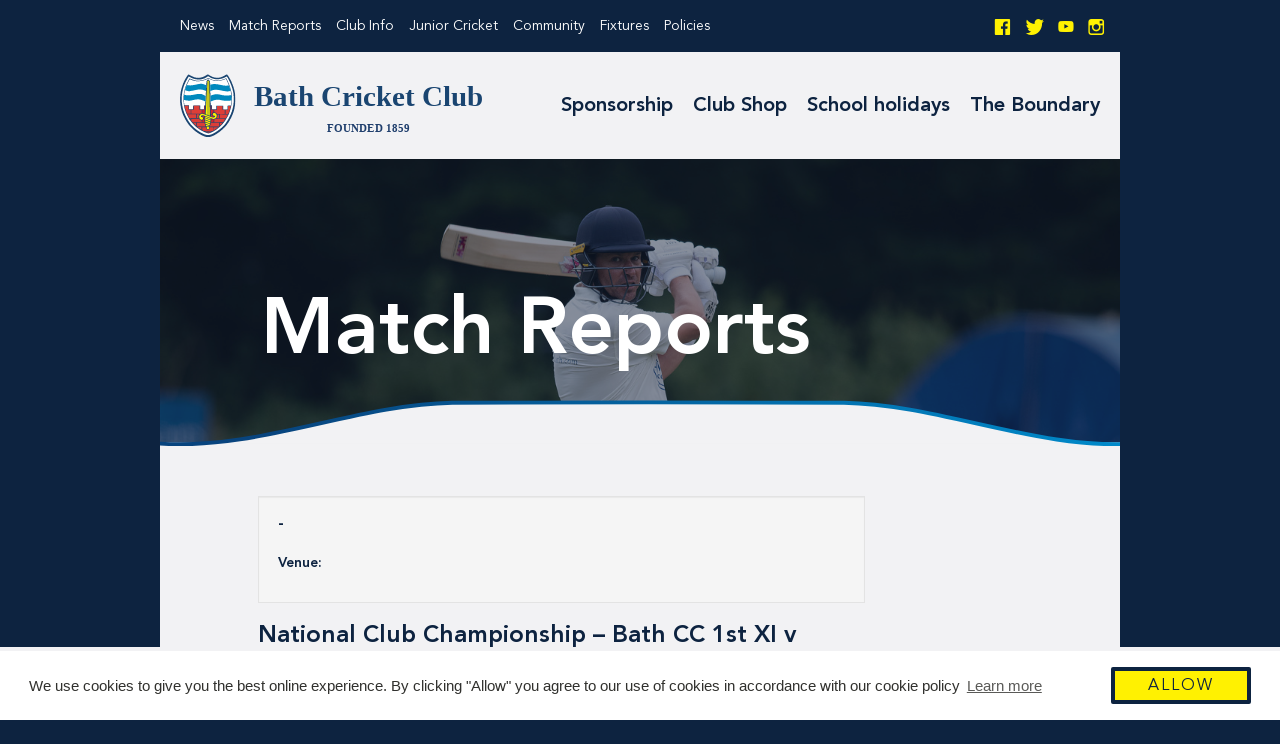

--- FILE ---
content_type: text/html; charset=UTF-8
request_url: https://www.bathcricket.com/match-reports/national-club-championship-bath-cc-1st-xi-v-penzance-cc-1st-xi/
body_size: 7300
content:
<!DOCTYPE html>
<html lang="en" class="page">
<head >
    <meta charset="UTF-8" content=" " />
<meta http-equiv="X-Ua-Compatible" content="IE=edge" />
<meta name="viewport" content="width=device-width, initial-scale=1" />
<meta name="robots" content="index, follow" />
<meta property="og:site_name" content="Bath Cricket Club" />
<meta property="og:title" content="National Club Championship &ndash; Bath CC 1st XI v Penzance CC 1st XI | Bath Cricket Club" />

    <meta property="og:url" content="https://www.bathcricket.com/match-reports/national-club-championship-bath-cc-1st-xi-v-penzance-cc-1st-xi/"/>
    <meta name="viewport" content="width=device-width, initial-scale=1">
    <title>National Club Championship – Bath CC 1st XI v Penzance CC 1st XI | Bath Cricket Club</title>
                <!-- Google Tag Manager -->
        <script>(function(w,d,s,l,i){w[l]=w[l]||[];w[l].push({'gtm.start':
                    new Date().getTime(),event:'gtm.js'});var f=d.getElementsByTagName(s)[0],
                j=d.createElement(s),dl=l!='dataLayer'?'&l='+l:'';j.async=true;j.src=
                'https://www.googletagmanager.com/gtm.js?id='+i+dl;f.parentNode.insertBefore(j,f);
            })(window,document,'script','dataLayer','G-J8WWNZ5L8W');</script>
        <!-- End Google Tag Manager -->
    
    <link rel="apple-touch-icon" sizes="180x180" href="/apple-touch-icon.png">
    <link rel="icon" type="image/png" sizes="32x32" href="/favicon-32x32.png">
    <link rel="icon" type="image/png" sizes="16x16" href="/favicon-16x16.png">
    <link rel="manifest" href="/site.webmanifest">
    <meta name="msapplication-TileColor" content="#2b5797">
    <meta name="theme-color" content="#ffffff">
    <link href="/css/screen.css?v=1.0.24" rel="stylesheet" media="screen">
        <script
        src="https://code.jquery.com/jquery-3.2.1.min.js"
        integrity="sha256-hwg4gsxgFZhOsEEamdOYGBf13FyQuiTwlAQgxVSNgt4="
        crossorigin="anonymous"></script>
</head>
<body>
            <!-- Google Tag Manager (noscript) -->
        <noscript><iframe src="https://www.googletagmanager.com/ns.html?id=G-J8WWNZ5L8W"
                          height="0" width="0" style="display:none;visibility:hidden"></iframe></noscript>
        <!-- End Google Tag Manager (noscript) -->
    
<script>
    window.fbAsyncInit = function() {
        FB.init({
            appId            : '000000',
            autoLogAppEvents : true,
            xfbml            : true,
            version          : 'v5.0'
        });
    };
</script>
<script async defer src="https://connect.facebook.net/en_US/sdk.js"></script>
<div class="container">
    <header class="header">
        <div class="row header__pre-header">
        <div class="col-md-12">
            <!-- Mobile Nav -->
            <nav class="navbar primary-nav primary-nav--mobile hidden-md hidden-lg">
                <div class="navbar-header">
                    <button type="button" class="navbar-toggle collapsed" data-toggle="collapse" data-target="#mobilenav" aria-expanded="false" aria-controls="navbar">
                        <span class="sr-only">Toggle navigation</span>
                        <span class="glyphicon glyphicon-menu-hamburger primary-nav__toggle-icon" aria-hidden="true"></span>
                    </button>
                </div>
                <div id="mobilenav" class="collapse navbar-collapse">
                    <ul class="nav navbar-nav primary-nav__links">
                                                    <li>
                                <a href="/the-boundary/">The Boundary</a>
                            </li>
                                                    <li>
                                <a href="/cricket-camps-2022/">School holidays</a>
                            </li>
                                                    <li>
                                <a href="https://bathcricket.zohocommerce.eu/categories/uniforms/506474000000166041">Club Shop</a>
                            </li>
                                                    <li>
                                <a href="https://www.storydoc.com/004935444b955d3edcabff269e68764a/ff9de327-c0a3-4b17-b159-3859b79f4740/6737756e54f3892d345bbb89">Sponsorship</a>
                            </li>
                                            </ul>
                    <hr>
                    <ul class="nav navbar-nav tertiary-nav">
                                                    <li><a href="/news/">News</a></li>
                                                    <li><a href="/match-reports/">Match Reports</a></li>
                                                    <li><a href="/club-information/">Club Info</a></li>
                                                    <li><a href="/youth-cricket-home/">Junior Cricket</a></li>
                                                    <li><a href="/community/">Community</a></li>
                                                    <li><a href="/fixtures/">Fixtures</a></li>
                                                    <li><a href="/policies/">Policies</a></li>
                                            </ul>
                </div>
            </nav>

            <div class="col-md-8 col-lg-6 tertiary-nav-container pull-left">
                <nav>
                    <ul class="nav navbar-nav tertiary-nav">
                                                    <li><a href="/news/">News</a></li>
                                                    <li><a href="/match-reports/">Match Reports</a></li>
                                                    <li><a href="/club-information/">Club Info</a></li>
                                                    <li><a href="/youth-cricket-home/">Junior Cricket</a></li>
                                                    <li><a href="/community/">Community</a></li>
                                                    <li><a href="/fixtures/">Fixtures</a></li>
                                                    <li><a href="/policies/">Policies</a></li>
                                            </ul>
                </nav>
            </div>

                        <div class="header__social-search pull-right">
                <div class="header__social">
                    <ul class="align-middle social--inline">
                        <li><a href="https://www.facebook.com/BathCC/" target="_blank" rel="noopener"><img src="/img/Icon/Facebook/logo.png?v=1.0.24" srcset="/img/Icon/Facebook/logo.png?v=1.0.24 1x, /img/Icon/Facebook/logo@2x.png?v=1.0.24 2x, /img/Icon/Facebook/logo@3x.png?v=1.0.24 3x"></a></li>
                        <li><a href="https://twitter.com/bathcricket" target="_blank" rel="noopener"><img src="/img/Icon/Twitter/logo.png?v=1.0.24" srcset="/img/Icon/Twitter/logo.png?v=1.0.24 1x, /img/Icon/Twitter/logo@2x.png?v=1.0.24 2x, /img/Icon/Twitter/logo@3x.png?v=1.0.24 3x"></a></li>
                        <li><a href="https://www.youtube.com/channel/UCN_PzxCSmNmGIUMI70MQL-g" target="_blank" rel="noopener"><img src="/img/Icon/YouTube/logo.png?v=1.0.24" srcset="/img/Icon/YouTube/logo.png?v=1.0.24 1x, /img/Icon/YouTube/logo@2x.png?v=1.0.24 2x, /img/Icon/YouTube/logo@3x.png?v=1.0.24 3x"></a></li>
                        <li><a href="https://instagram.com/bathcricketclub" target="_blank" rel="noopener"><img src="/img/Icon/Instagram/logo.png?v=1.0.24" srcset="/img/Icon/Instagram/logo.png?v=1.0.24 1x, /img/Icon/Instagram/logo@2x.png?v=1.0.24 2x, /img/Icon/Instagram/logo@3x.png?v=1.0.24 3x"></a></li>
                    </ul>
                </div>
                <button data-toggle="collapse" data-target="#search" class="search-toggle header__search-toggle col-md-4 pull-right">
                    <span class="sr-only">Submit</span>
                    <span class="glyphicon glyphicon-search" aria-hidden="true"></span>
                </button>
            </div>
            <!--Sign out link-->
            
            <!--Search -->
            <div class="header__search">
                <form class="form-inline search" id="searchForm">
                    <div class="form-group">
                        <label for="search" class="sr-only">Search</label>
                        <input type="search" class="form-control" id="search" placeholder="Search">
                        <button type="submit" class="">
                            <span class="sr-only">Submit</span>
                            <span class="glyphicon glyphicon-search" aria-hidden="true"></span>
                        </button>
                    </div>
                </form>
            </div>


        </div>

    </div>

    <div class="row header__main">

        <div class="col-xs-12 hidden-md hidden-lg">
            <a href="/">
                <img src="/img/2020-logo.svg?v=1.0.24" class="header__logo"/>
            </a>
        </div>

        <nav class="navbar primary-nav hidden-xs hidden-sm">
            <ul class="nav navbar-nav primary-nav__links">
                <li class="pull-left">
                    <a href="/" class="logo">
                        <img src="/img/2020-logo.svg?v=1.0.24" class="header__logo"/>
                    </a>
                </li>
                                    <li class="dropdown">
                        <a class="dropdown-toggle header__page-link " href="/the-boundary/">The Boundary</a>
                                                    <div class="dropdown-menu">
                                                                    <div class="col-md-3 col-md-offset-1">
                                        <ul class="dropdown-menu__links">
                                                                                            <li><a href="/conferences/">Conferences</a></li>
                                                                                            <li><a href="/events/">Events</a></li>
                                                                                            <li><a href="/gallery/">Gallery</a></li>
                                                                                    </ul>
                                    </div>
                                                                    <div class="col-md-3">
                                        <ul class="dropdown-menu__links">
                                                                                            <li><a href="/weekend-socials/">Weekend Socials</a></li>
                                                                                            <li><a href="/summer-opening/">Summer Opening</a></li>
                                                                                    </ul>
                                    </div>
                                                                                            </div>
                                            </li>
                                    <li>
                        <a class="dropdown-toggle header__page-link " href="/cricket-camps-2022/">School holidays</a>
                                            </li>
                                    <li>
                        <a class="dropdown-toggle header__page-link " href="https://bathcricket.zohocommerce.eu/categories/uniforms/506474000000166041">Club Shop</a>
                                            </li>
                                    <li>
                        <a class="dropdown-toggle header__page-link " href="https://www.storydoc.com/004935444b955d3edcabff269e68764a/ff9de327-c0a3-4b17-b159-3859b79f4740/6737756e54f3892d345bbb89">Sponsorship</a>
                                            </li>
                            </ul>
        </nav>
    </div>
</header>

            <main>

        <div class="row row--grey">
            <section class="banner">
    <div class="banner__inner">
        <div class="banner__img">
                            <img src="/uploads/media/page/0001/10/thumb_9582_page_lg.jpeg?f=4816">
                        <div class="banner__grey">
                <?xml version="1.0" encoding="UTF-8"?>
                <svg width="100%" viewBox="0 0 1283 61" version="1.1" xmlns="http://www.w3.org/2000/svg" xmlns:xlink="http://www.w3.org/1999/xlink">
                    <defs>
                        <linearGradient x1="100%" y1="49.9095583%" x2="10.109375%" y2="50.0904417%" id="linearGradient-1">
                            <stop stop-color="#008BCB" offset="0%"></stop>
                            <stop stop-color="#08447E" offset="100%"></stop>
                        </linearGradient>
                        <path d="M1281.72526,53.4592266 C1153.135,63.1507694 1023.94008,2.81599754 896.97803,0.535980149 C856.404909,-0.17866005 424.185906,-0.17866005 383.589732,0.535980149 C257.003304,2.80925204 128.197192,62.7942731 2.27373675e-13,53.5434093" id="path-2"></path>
                    </defs>
                    <g id="Symbols" stroke="none" stroke-width="1" fill="none" fill-rule="evenodd">
                        <g id="Divider-/-Primary" transform="translate(1.000000, 0.000000)">
                            <g id="Group" transform="translate(-0.295407, 3.000000)">
                                <rect id="Rectangle"  x="0.295407328" y="52" width="1280" height="6"></rect>
                                <mask id="mask-3" fill="white">
                                    <use xlink:href="#path-2"></use>
                                </mask>
                                <use id="Stroke-1" stroke="url(#linearGradient-1)" stroke-width="5"  xlink:href="#path-2"></use>
                            </g>
                        </g>
                    </g>
                </svg>
            </div>
        </div>
        <div class="banner__content hidden-xs hidden-sm">
            <hgroup>
                                    <h1>Match Reports</h1>
                    <h2></h2>
                                            </hgroup>
        </div>
    </div>
</section>
        </div>

        <div class="row row--padded page-content">
            <div class="col-md-12">
                <div class="col-md-8 col-md-offset-1">
                    <div class="well">
                        <h3> - </h3>
                        <h3></h3>
                        <p><strong>Venue:</strong> </p>
                    </div>

                    <h2>National Club Championship – Bath CC 1st XI v Penzance CC 1st XI</h2>
                    <p>National Club Championship &ndash; Bath CC 1st XI v Penzance CC 1st XI</p>

<p>Bath 1st XI travelled to Cornwall to play Penzance 1st XI on Sunday in the National Club Championship, where a quarter final spot was waiting for the winner.</p>

<p>After winning the toss and electing to bat first, Bath started positively but lost Jack Scrivens (12) early to leave the away side 19-1. But fellow opener, Aidan Cahill then raced to 36, as he and Charlie Brain took the score past 50, but Cahill and then Ben Church (5) found themselves back in the Pavilion to leave Bath 63-3. This brought the prolific, Sam Young to the crease who started to rebuild firstly through Brain (25) and then with skipper, Harry Ellison. This pair put on 70 for the fifth wicket, before Young went for an excellent 51. Ellison then led from the front batting effectively with the middle and lower order, to finish undefeated on 79 not out, having taken the Bath score up to a very competitive 237-7 from their 40 overs.</p>

<p>reply was full of powerful hitting from the start as the openers raced to a 77 run opening partnership, and although the wicket of Christian Purchase (33) was taken, Penzance continued to bat positively as their skipper, Ben Seabrook joined Jack Paull in the middle. With the home side needing just over 100 runs to win with still nine wickets in hand, Bath struck by removing Paull for an excellent 72. Seabrook continued to bat positively, but the return of Cahill (3-30) to the Bath attack removed two Penzance batters in quick succession. The match now hung in the balance, and even when Seabrook went for an excellent 56, Daniel Lello (38*) continued to bat well with the lower order to take Penzance very close, but in the end, they fell 14 runs short. Left arm spinner Josh Sutton, moving up from the 2s for this match, bowled particularly well, recording match figures of 2-33. Bath now progress to the quarter finals and will play either Teddington CC or East Molesey CC in an away fixture on Sunday 28th July.</p>

                    
                </div>

                <div class="col-md-2 col-md-offset-1">
                    <ul class="list-unstyled list-inline">
                        <li>
                                                    </li>
                                            </ul>

                </div>
            </div>


        </div>

        <div class="row row--grey-dark--footer cut-out"></div>

    </main>
            <script>
            function filterByMonth(selectObj) {
                window.location.href = window.location.origin + '/news/' +'?date=' + selectObj.value;
            }
        </script>
        <footer class="footer">
    <div class="footer__sponsors">
                <ul class="inline-list sponsors-list">
                            <li>
                    <a href="https://www.truespeed.com/?utm_campaign=%2ASearch_Brand_Exact&amp;utm_source=google&amp;utm_medium=cpc&amp;gad_source=1&amp;gbraid=0AAAAAC85Ui4-AHLrNpC_B04-CN1TmE1Fl&amp;gclid=CjwKCAiAn9a9BhBtEiwAbKg6fl4BaJkBuxvC64GTPWK4WQZFQdVZU9aXpfoYTsVcCe0QBviSsl1x-BoCGwMQAvD_BwE" rel="nofollow" target="_blank">                        <img src="/uploads/media/sponsor/0001/10/thumb_9645_sponsor_lg.png" alt="Truespeed">
                    </a>                </li>
                            <li>
                    <a href="https://www.kesbath.com/" rel="nofollow" target="_blank">                        <img src="/uploads/media/sponsor/0001/09/thumb_8975_sponsor_lg.jpeg" alt="King Edward&#039;s School Bath">
                    </a>                </li>
                            <li>
                    <a href="https://www.thebirdbath.co.uk/" rel="nofollow" target="_blank">                        <img src="/uploads/media/sponsor/0001/10/thumb_9508_sponsor_lg.jpeg" alt="The Bird, Bath">
                    </a>                </li>
                            <li>
                    <a href="https://www.knightfrank.co.uk/residential?infinity=ict2~net~gaw~cmp~PD%20-%20BOF%20-%20Brand%20-%20Knight%20Frank%20-%20Core%20%5BExact%5D~ag~Brand%20-%20Knight%20Frank~ar~617850657481~kw~knight%20frank~mt~e&amp;gclsrc=aw.ds&amp;utm_source=google&amp;utm_medium=cpc&amp;u" rel="nofollow" target="_blank">                        <img src="/uploads/media/sponsor/0001/10/thumb_9642_sponsor_lg.png" alt="Knight Frank">
                    </a>                </li>
                            <li>
                    <a href="https://cwaccountancy.co.uk/" rel="nofollow" target="_blank">                        <img src="/uploads/media/sponsor/0001/10/thumb_9643_sponsor_lg.png" alt="CW Accountancy">
                    </a>                </li>
                            <li>
                    <a href="https://www.crowdcube.com/" rel="nofollow" target="_blank">                        <img src="/uploads/media/sponsor/0001/10/thumb_9644_sponsor_lg.jpeg" alt="Crowdcube">
                    </a>                </li>
                            <li>
                    <a href="https://www.gramada.co.uk" rel="nofollow" target="_blank">                        <img src="/uploads/media/sponsor/0001/10/thumb_9673_sponsor_lg.png" alt="Gramada">
                    </a>                </li>
                            <li>
                    <a href="https://wyvernsurveyors.co.uk" rel="nofollow" target="_blank">                        <img src="/uploads/media/sponsor/0001/10/thumb_9674_sponsor_lg.jpeg" alt="Wyvern Surveyors">
                    </a>                </li>
                            <li>
                    <a href="https://romanglass.co.uk" rel="nofollow" target="_blank">                        <img src="/uploads/media/sponsor/0001/10/thumb_9675_sponsor_lg.jpeg" alt="Roman Glass">
                    </a>                </li>
                            <li>
                                            <img src="/uploads/media/sponsor/0001/10/thumb_9676_sponsor_lg.png" alt="Player sponsor">
                                    </li>
                    </ul>
    </div>
    <div class="row footer__main">
        <div class="col-md-12">

            <div class="col-xs-12 visible-xs footer__privacy">
                <a href="/privacy-policy/" class="btn btn-default">Privacy</a>
            </div>

            <div class="col-sm-4 col-md-3 col-md-offset-1">
                <h2><strong>Follow us</strong></h2>
                <ul class="list-unstyled footer__social">
                    <li><a href="https://www.facebook.com/BathCC/" class="icon--facebook" target="_blank" rel="noopener">Facebook</a></li>
                    <li><a href="https://twitter.com/bathcricket" class="icon--twitter" target="_blank" rel="noopener">Twitter</a></li>
                    <li><a href="https://www.youtube.com/channel/UCN_PzxCSmNmGIUMI70MQL-g" class="icon--youtube" target="_blank" rel="noopener">YouTube</a></li>
                    <li><a href="https://instagram.com/bathcricketclub" class="icon--instagram" target="_blank" rel="noopener">Instagram</a></li>
                </ul>
            </div>

            <div class="col-sm-8 col-md-4">
                <h2><strong>Quick links</strong></h2>
                <ul class="list-unstyled footer__links">
                                            <li><a href="/cookie-policy/">Cookie Policy</a></li>
                                            <li><a href="/history/">History</a></li>
                                            <li><a href="https://parking.bathcricket.com/">Car park</a></li>
                                            <li><a href="/links/">Links</a></li>
                                            <li><a href="/management-committee-and-staff-at-bath-cricket-club/">Management committee</a></li>
                                            <li><a href="/community/">Community</a></li>
                                            <li><a href="/fixtures/">Fixtures</a></li>
                                            <li><a href="/search/">Search Results</a></li>
                                            <li><a href="/bookings/">What We Offer</a></li>
                                            <li><a href="https://walkingcricket.bathcricket.com/">Walking Cricket</a></li>
                                            <li><a href="/q-a/">FAQs</a></li>
                                            <li><a href="https://bathccevents.zohobackstage.eu/BathCricketClub-QuizNightmarch">Monthly Quiz Night</a></li>
                                            <li><a href="/monthly-newsletter/">Newsletter</a></li>
                                            <li><a href="https://zcmp.eu/Lgu4">Sign up to our Newsletter</a></li>
                                    </ul>
            </div>
            <div class="col-md-4 footer__contact">
                <h2><strong>Contact</strong></h2>
                <p>Bath Cricket Club, North Parade Bridge Road, Bath, BA2 4EX</p>
                <p class="text-light-blue">Second Ground</p>
                <p>Brownsword Ground, Lansdown Road, Bath BA1 9BH</p>
                <p>(Near Beckford Tower)</p>
                <p><img src="/img/Icon/telephone@1x.png?v=1.0.24" srcset="/img/Icon/telephone@1x.png?v=1.0.24 1x, /img/Icon/telephone@2x.png?v=1.0.24" style="display: inline-block; padding-right: 10px">01225 425935</p>
                <p><a href="mailto:office@bathcricket.com" target="_blank" rel="noopener"><img src="/img/Icon/email@1x.png?v=1.0.24" srcset="/img/Icon/email@1x.png?v=1.0.24 1x, /img/Icon/email@2x.png?v=1.0.24" style="display: inline-block; padding-right: 10px">office@bathcricket.com</a></p>
            </div>

        </div>

    </div>

    <div class="row footer__copyright">
        <div class="thin-blue-line"></div>
        <div class="col-md-12">
            <p>&copy; Bath Cricket Club 2026. All rights reserved.</p>
            <p>Website by <a href="https://www.grandc.co.uk/" target="_blank">Grand Central Creative</a></p>
        </div>
    </div>
</footer>

</div>
<script async src="https://platform.twitter.com/widgets.js" charset="utf-8"></script>
<script src="/bundles/fosjsrouting/js/router.js?v=1.0.24"></script>
<script src="/js/routing?callback=fos.Router.setData"></script>
<script src="/js/min/javascript.min.js?v=1.0.24"></script>
<link rel="stylesheet" type="text/css" href="//cdnjs.cloudflare.com/ajax/libs/cookieconsent2/3.0.3/cookieconsent.min.css" />
<script src="//cdnjs.cloudflare.com/ajax/libs/cookieconsent2/3.0.3/cookieconsent.min.js"></script>
<script>
    window.addEventListener("load", function(){
        window.cookieconsent.initialise({
            "palette": {
                "popup": {
                    "background": "#fff",
                    "text": "#31312e"
                }
            },
            "content": {
                "message": "We use cookies to give you the best online experience. By clicking \"Allow\" you agree to our use of cookies in accordance with our cookie policy",
                "dismiss": "Allow",
                "href": "https://www.bathcricket.com/cookie-policy/"
            }
        })});
</script>
        <script>
            function filterByMonth(selectObj) {
                window.location.href = window.location.origin + '/news/' +'?date=' + selectObj.value;
            }
        </script>
    </body>
</html>


--- FILE ---
content_type: text/css
request_url: https://www.bathcricket.com/css/screen.css?v=1.0.24
body_size: 193296
content:
@charset "UTF-8";@font-face{font-family:FontAwesome;src:url(../fonts/fontawesome-webfont.eot);src:url(../fonts/fontawesome-webfont.eot) format("embedded-opentype"),url(../fonts/fontawesome-webfont.woff2) format("woff2"),url(../fonts/fontawesome-webfont.woff) format("woff"),url(../fonts/fontawesome-webfont.ttf) format("truetype"),url(../fonts/fontawesome-webfont.svg#fontawesomeregular) format("svg");font-weight:400;font-style:normal}@font-face{font-family:'Glyphicons Halflings';src:url(../fonts/bootstrap/glyphicons-halflings-regular.eot);src:url(../fonts/bootstrap/glyphicons-halflings-regular.eot) format("embedded-opentype"),url(../fonts/bootstrap/glyphicons-halflings-regular.woff2) format("woff2"),url(../fonts/bootstrap/glyphicons-halflings-regular.woff) format("woff"),url(../fonts/bootstrap/glyphicons-halflings-regular.ttf) format("truetype"),url(../fonts/bootstrap/glyphicons-halflings-regular.svg) format("svg");font-weight:400;font-style:normal}@font-face{font-family:'Avenir LT Std';src:url(../fonts/AvenirLTStd-Roman.woff2) format("woff2"),url(../fonts/AvenirLTStd-Roman.woff) format("woff");font-weight:400;font-style:normal}@font-face{font-family:'Avenir LT Std';src:url(../fonts/AvenirLTStd-Medium.woff2) format("woff2"),url(../fonts/AvenirLTStd-Medium.woff) format("woff");font-weight:500;font-style:normal}@font-face{font-family:'Avenir LT Std';src:url(../fonts/AvenirLTStd-Heavy.woff2) format("woff2"),url(../fonts/AvenirLTStd-Heavy.woff) format("woff");font-weight:700;font-style:normal}@font-face{font-family:'Avenir LT Std';src:url(../fonts/AvenirLTStd-Book.woff2) format("woff2"),url(../fonts/AvenirLTStd-Book.woff) format("woff");font-weight:400;font-style:normal}/*!
 * Bootstrap v3.4.1 (https://getbootstrap.com/)
 * Copyright 2011-2019 Twitter, Inc.
 * Licensed under MIT (https://github.com/twbs/bootstrap/blob/master/LICENSE)
 *//*! normalize.css v3.0.3 | MIT License | github.com/necolas/normalize.css */html{font-family:sans-serif;-ms-text-size-adjust:100%;-webkit-text-size-adjust:100%}body{margin:0}article,aside,details,figcaption,figure,footer,header,hgroup,main,menu,nav,section,summary{display:block}audio,canvas,progress,video{display:inline-block;vertical-align:baseline}audio:not([controls]){display:none;height:0}[hidden],template{display:none}a{background-color:transparent}a:active,a:hover{outline:0}abbr[title]{border-bottom:none;text-decoration:underline;text-decoration:underline dotted}b,strong{font-weight:700}dfn{font-style:italic}h1{font-size:2em;margin:.67em 0}mark{background:#ff0;color:#000}small{font-size:80%}sub,sup{font-size:75%;line-height:0;position:relative;vertical-align:baseline}sup{top:-.5em}sub{bottom:-.25em}img{border:0}svg:not(:root){overflow:hidden}figure{margin:1em 40px}hr{box-sizing:content-box;height:0}pre{overflow:auto}code,kbd,pre,samp{font-family:monospace,monospace;font-size:1em}button,input,optgroup,select,textarea{color:inherit;font:inherit;margin:0}button{overflow:visible}button,select{text-transform:none}button,html input[type=button],input[type=reset],input[type=submit]{-webkit-appearance:button;cursor:pointer}button[disabled],html input[disabled]{cursor:default}button::-moz-focus-inner,input::-moz-focus-inner{border:0;padding:0}input{line-height:normal}input[type=checkbox],input[type=radio]{box-sizing:border-box;padding:0}input[type=number]::-webkit-inner-spin-button,input[type=number]::-webkit-outer-spin-button{height:auto}input[type=search]{-webkit-appearance:textfield;box-sizing:content-box}input[type=search]::-webkit-search-cancel-button,input[type=search]::-webkit-search-decoration{-webkit-appearance:none}fieldset{border:1px solid silver;margin:0 2px;padding:.35em .625em .75em}legend{border:0;padding:0}textarea{overflow:auto}optgroup{font-weight:700}table{border-collapse:collapse;border-spacing:0}td,th{padding:0}/*! Source: https://github.com/h5bp/html5-boilerplate/blob/master/src/css/main.css */@media print{*,:after,:before{color:#000!important;text-shadow:none!important;background:0 0!important;box-shadow:none!important}a,a:visited{text-decoration:underline}a[href]:after{content:" (" attr(href) ")"}abbr[title]:after{content:" (" attr(title) ")"}a[href^="#"]:after,a[href^="javascript:"]:after{content:""}blockquote,pre{border:1px solid #999;page-break-inside:avoid}thead{display:table-header-group}img,tr{page-break-inside:avoid}img{max-width:100%!important}.package__price,h2,h3,p{orphans:3;widows:3}.package__price,h2,h3{page-break-after:avoid}.navbar{display:none}.btn>.caret,.cc-btn>.caret,.dropup>.btn>.caret,.dropup>.cc-btn>.caret,.primary-nav__links>li.dropup>a.cta-btn>.caret,.primary-nav__links>li>a.cta-btn>.caret{border-top-color:#000!important}.label{border:1px solid #000}.table{border-collapse:collapse!important}.table td,.table th{background-color:#fff!important}.table-bordered td,.table-bordered th{border:1px solid #ddd!important}}@font-face{font-family:"Glyphicons Halflings";src:url(../../fonts/bootstrap/glyphicons-halflings-regular.eot);src:url(../../fonts/bootstrap/glyphicons-halflings-regular.eot?#iefix) format("embedded-opentype"),url(../../fonts/bootstrap/glyphicons-halflings-regular.woff2) format("woff2"),url(../../fonts/bootstrap/glyphicons-halflings-regular.woff) format("woff"),url(../../fonts/bootstrap/glyphicons-halflings-regular.ttf) format("truetype"),url(../../fonts/bootstrap/glyphicons-halflings-regular.svg#glyphicons_halflingsregular) format("svg")}.glyphicon{position:relative;top:1px;display:inline-block;font-family:"Glyphicons Halflings";font-style:normal;font-weight:400;line-height:1;-webkit-font-smoothing:antialiased;-moz-osx-font-smoothing:grayscale}.glyphicon-asterisk:before{content:"\002a"}.glyphicon-plus:before{content:"\002b"}.glyphicon-eur:before,.glyphicon-euro:before{content:"\20ac"}.glyphicon-minus:before{content:"\2212"}.glyphicon-cloud:before{content:"\2601"}.glyphicon-envelope:before{content:"\2709"}.glyphicon-pencil:before{content:"\270f"}.glyphicon-glass:before{content:"\e001"}.glyphicon-music:before{content:"\e002"}.glyphicon-search:before{content:"\e003"}.glyphicon-heart:before{content:"\e005"}.glyphicon-star:before{content:"\e006"}.glyphicon-star-empty:before{content:"\e007"}.glyphicon-user:before{content:"\e008"}.glyphicon-film:before{content:"\e009"}.glyphicon-th-large:before{content:"\e010"}.glyphicon-th:before{content:"\e011"}.glyphicon-th-list:before{content:"\e012"}.glyphicon-ok:before{content:"\e013"}.glyphicon-remove:before{content:"\e014"}.glyphicon-zoom-in:before{content:"\e015"}.glyphicon-zoom-out:before{content:"\e016"}.glyphicon-off:before{content:"\e017"}.glyphicon-signal:before{content:"\e018"}.glyphicon-cog:before{content:"\e019"}.glyphicon-trash:before{content:"\e020"}.glyphicon-home:before{content:"\e021"}.glyphicon-file:before{content:"\e022"}.glyphicon-time:before{content:"\e023"}.glyphicon-road:before{content:"\e024"}.glyphicon-download-alt:before{content:"\e025"}.glyphicon-download:before{content:"\e026"}.glyphicon-upload:before{content:"\e027"}.glyphicon-inbox:before{content:"\e028"}.glyphicon-play-circle:before{content:"\e029"}.glyphicon-repeat:before{content:"\e030"}.glyphicon-refresh:before{content:"\e031"}.glyphicon-list-alt:before{content:"\e032"}.glyphicon-lock:before{content:"\e033"}.glyphicon-flag:before{content:"\e034"}.glyphicon-headphones:before{content:"\e035"}.glyphicon-volume-off:before{content:"\e036"}.glyphicon-volume-down:before{content:"\e037"}.glyphicon-volume-up:before{content:"\e038"}.glyphicon-qrcode:before{content:"\e039"}.glyphicon-barcode:before{content:"\e040"}.glyphicon-tag:before{content:"\e041"}.glyphicon-tags:before{content:"\e042"}.glyphicon-book:before{content:"\e043"}.glyphicon-bookmark:before{content:"\e044"}.glyphicon-print:before{content:"\e045"}.glyphicon-camera:before{content:"\e046"}.glyphicon-font:before{content:"\e047"}.glyphicon-bold:before{content:"\e048"}.glyphicon-italic:before{content:"\e049"}.glyphicon-text-height:before{content:"\e050"}.glyphicon-text-width:before{content:"\e051"}.glyphicon-align-left:before{content:"\e052"}.glyphicon-align-center:before{content:"\e053"}.glyphicon-align-right:before{content:"\e054"}.glyphicon-align-justify:before{content:"\e055"}.glyphicon-list:before{content:"\e056"}.glyphicon-indent-left:before{content:"\e057"}.glyphicon-indent-right:before{content:"\e058"}.glyphicon-facetime-video:before{content:"\e059"}.glyphicon-picture:before{content:"\e060"}.glyphicon-map-marker:before{content:"\e062"}.glyphicon-adjust:before{content:"\e063"}.glyphicon-tint:before{content:"\e064"}.glyphicon-edit:before{content:"\e065"}.glyphicon-share:before{content:"\e066"}.glyphicon-check:before{content:"\e067"}.glyphicon-move:before{content:"\e068"}.glyphicon-step-backward:before{content:"\e069"}.glyphicon-fast-backward:before{content:"\e070"}.glyphicon-backward:before{content:"\e071"}.glyphicon-play:before{content:"\e072"}.glyphicon-pause:before{content:"\e073"}.glyphicon-stop:before{content:"\e074"}.glyphicon-forward:before{content:"\e075"}.glyphicon-fast-forward:before{content:"\e076"}.glyphicon-step-forward:before{content:"\e077"}.glyphicon-eject:before{content:"\e078"}.glyphicon-chevron-left:before{content:"\e079"}.glyphicon-chevron-right:before{content:"\e080"}.glyphicon-plus-sign:before{content:"\e081"}.glyphicon-minus-sign:before{content:"\e082"}.glyphicon-remove-sign:before{content:"\e083"}.glyphicon-ok-sign:before{content:"\e084"}.glyphicon-question-sign:before{content:"\e085"}.glyphicon-info-sign:before{content:"\e086"}.glyphicon-screenshot:before{content:"\e087"}.glyphicon-remove-circle:before{content:"\e088"}.glyphicon-ok-circle:before{content:"\e089"}.glyphicon-ban-circle:before{content:"\e090"}.glyphicon-arrow-left:before{content:"\e091"}.glyphicon-arrow-right:before{content:"\e092"}.glyphicon-arrow-up:before{content:"\e093"}.glyphicon-arrow-down:before{content:"\e094"}.glyphicon-share-alt:before{content:"\e095"}.glyphicon-resize-full:before{content:"\e096"}.glyphicon-resize-small:before{content:"\e097"}.glyphicon-exclamation-sign:before{content:"\e101"}.glyphicon-gift:before{content:"\e102"}.glyphicon-leaf:before{content:"\e103"}.glyphicon-fire:before{content:"\e104"}.glyphicon-eye-open:before{content:"\e105"}.glyphicon-eye-close:before{content:"\e106"}.glyphicon-warning-sign:before{content:"\e107"}.glyphicon-plane:before{content:"\e108"}.glyphicon-calendar:before{content:"\e109"}.glyphicon-random:before{content:"\e110"}.glyphicon-comment:before{content:"\e111"}.glyphicon-magnet:before{content:"\e112"}.glyphicon-chevron-up:before{content:"\e113"}.glyphicon-chevron-down:before{content:"\e114"}.glyphicon-retweet:before{content:"\e115"}.glyphicon-shopping-cart:before{content:"\e116"}.glyphicon-folder-close:before{content:"\e117"}.glyphicon-folder-open:before{content:"\e118"}.glyphicon-resize-vertical:before{content:"\e119"}.glyphicon-resize-horizontal:before{content:"\e120"}.glyphicon-hdd:before{content:"\e121"}.glyphicon-bullhorn:before{content:"\e122"}.glyphicon-bell:before{content:"\e123"}.glyphicon-certificate:before{content:"\e124"}.glyphicon-thumbs-up:before{content:"\e125"}.glyphicon-thumbs-down:before{content:"\e126"}.glyphicon-hand-right:before{content:"\e127"}.glyphicon-hand-left:before{content:"\e128"}.glyphicon-hand-up:before{content:"\e129"}.glyphicon-hand-down:before{content:"\e130"}.glyphicon-circle-arrow-right:before{content:"\e131"}.glyphicon-circle-arrow-left:before{content:"\e132"}.glyphicon-circle-arrow-up:before{content:"\e133"}.glyphicon-circle-arrow-down:before{content:"\e134"}.glyphicon-globe:before{content:"\e135"}.glyphicon-wrench:before{content:"\e136"}.glyphicon-tasks:before{content:"\e137"}.glyphicon-filter:before{content:"\e138"}.glyphicon-briefcase:before{content:"\e139"}.glyphicon-fullscreen:before{content:"\e140"}.glyphicon-dashboard:before{content:"\e141"}.glyphicon-paperclip:before{content:"\e142"}.glyphicon-heart-empty:before{content:"\e143"}.glyphicon-link:before{content:"\e144"}.glyphicon-phone:before{content:"\e145"}.glyphicon-pushpin:before{content:"\e146"}.glyphicon-usd:before{content:"\e148"}.glyphicon-gbp:before{content:"\e149"}.glyphicon-sort:before{content:"\e150"}.glyphicon-sort-by-alphabet:before{content:"\e151"}.glyphicon-sort-by-alphabet-alt:before{content:"\e152"}.glyphicon-sort-by-order:before{content:"\e153"}.glyphicon-sort-by-order-alt:before{content:"\e154"}.glyphicon-sort-by-attributes:before{content:"\e155"}.glyphicon-sort-by-attributes-alt:before{content:"\e156"}.glyphicon-unchecked:before{content:"\e157"}.glyphicon-expand:before{content:"\e158"}.glyphicon-collapse-down:before{content:"\e159"}.glyphicon-collapse-up:before{content:"\e160"}.glyphicon-log-in:before{content:"\e161"}.glyphicon-flash:before{content:"\e162"}.glyphicon-log-out:before{content:"\e163"}.glyphicon-new-window:before{content:"\e164"}.glyphicon-record:before{content:"\e165"}.glyphicon-save:before{content:"\e166"}.glyphicon-open:before{content:"\e167"}.glyphicon-saved:before{content:"\e168"}.glyphicon-import:before{content:"\e169"}.glyphicon-export:before{content:"\e170"}.glyphicon-send:before{content:"\e171"}.glyphicon-floppy-disk:before{content:"\e172"}.glyphicon-floppy-saved:before{content:"\e173"}.glyphicon-floppy-remove:before{content:"\e174"}.glyphicon-floppy-save:before{content:"\e175"}.glyphicon-floppy-open:before{content:"\e176"}.glyphicon-credit-card:before{content:"\e177"}.glyphicon-transfer:before{content:"\e178"}.glyphicon-cutlery:before{content:"\e179"}.glyphicon-header:before{content:"\e180"}.glyphicon-compressed:before{content:"\e181"}.glyphicon-earphone:before{content:"\e182"}.glyphicon-phone-alt:before{content:"\e183"}.glyphicon-tower:before{content:"\e184"}.glyphicon-stats:before{content:"\e185"}.glyphicon-sd-video:before{content:"\e186"}.glyphicon-hd-video:before{content:"\e187"}.glyphicon-subtitles:before{content:"\e188"}.glyphicon-sound-stereo:before{content:"\e189"}.glyphicon-sound-dolby:before{content:"\e190"}.glyphicon-sound-5-1:before{content:"\e191"}.glyphicon-sound-6-1:before{content:"\e192"}.glyphicon-sound-7-1:before{content:"\e193"}.glyphicon-copyright-mark:before{content:"\e194"}.glyphicon-registration-mark:before{content:"\e195"}.glyphicon-cloud-download:before{content:"\e197"}.glyphicon-cloud-upload:before{content:"\e198"}.glyphicon-tree-conifer:before{content:"\e199"}.glyphicon-tree-deciduous:before{content:"\e200"}.glyphicon-cd:before{content:"\e201"}.glyphicon-save-file:before{content:"\e202"}.glyphicon-open-file:before{content:"\e203"}.glyphicon-level-up:before{content:"\e204"}.glyphicon-copy:before{content:"\e205"}.glyphicon-paste:before{content:"\e206"}.glyphicon-alert:before{content:"\e209"}.glyphicon-equalizer:before{content:"\e210"}.glyphicon-king:before{content:"\e211"}.glyphicon-queen:before{content:"\e212"}.glyphicon-pawn:before{content:"\e213"}.glyphicon-bishop:before{content:"\e214"}.glyphicon-knight:before{content:"\e215"}.glyphicon-baby-formula:before{content:"\e216"}.glyphicon-tent:before{content:"\26fa"}.glyphicon-blackboard:before{content:"\e218"}.glyphicon-bed:before{content:"\e219"}.glyphicon-apple:before{content:"\f8ff"}.glyphicon-erase:before{content:"\e221"}.glyphicon-hourglass:before{content:"\231b"}.glyphicon-lamp:before{content:"\e223"}.glyphicon-duplicate:before{content:"\e224"}.glyphicon-piggy-bank:before{content:"\e225"}.glyphicon-scissors:before{content:"\e226"}.glyphicon-bitcoin:before{content:"\e227"}.glyphicon-btc:before{content:"\e227"}.glyphicon-xbt:before{content:"\e227"}.glyphicon-yen:before{content:"\00a5"}.glyphicon-jpy:before{content:"\00a5"}.glyphicon-ruble:before{content:"\20bd"}.glyphicon-rub:before{content:"\20bd"}.glyphicon-scale:before{content:"\e230"}.glyphicon-ice-lolly:before{content:"\e231"}.glyphicon-ice-lolly-tasted:before{content:"\e232"}.glyphicon-education:before{content:"\e233"}.glyphicon-option-horizontal:before{content:"\e234"}.glyphicon-option-vertical:before{content:"\e235"}.glyphicon-menu-hamburger:before{content:"\e236"}.glyphicon-modal-window:before{content:"\e237"}.glyphicon-oil:before{content:"\e238"}.glyphicon-grain:before{content:"\e239"}.glyphicon-sunglasses:before{content:"\e240"}.glyphicon-text-size:before{content:"\e241"}.glyphicon-text-color:before{content:"\e242"}.glyphicon-text-background:before{content:"\e243"}.glyphicon-object-align-top:before{content:"\e244"}.glyphicon-object-align-bottom:before{content:"\e245"}.glyphicon-object-align-horizontal:before{content:"\e246"}.glyphicon-object-align-left:before{content:"\e247"}.glyphicon-object-align-vertical:before{content:"\e248"}.glyphicon-object-align-right:before{content:"\e249"}.glyphicon-triangle-right:before{content:"\e250"}.glyphicon-triangle-left:before{content:"\e251"}.glyphicon-triangle-bottom:before{content:"\e252"}.glyphicon-triangle-top:before{content:"\e253"}.glyphicon-console:before{content:"\e254"}.glyphicon-superscript:before{content:"\e255"}.glyphicon-subscript:before{content:"\e256"}.glyphicon-menu-left:before{content:"\e257"}.glyphicon-menu-right:before{content:"\e258"}.glyphicon-menu-down:before{content:"\e259"}.glyphicon-menu-up:before{content:"\e260"}*{box-sizing:border-box}:after,:before{box-sizing:border-box}html{font-size:10px;-webkit-tap-highlight-color:transparent}body{font-family:"Avenir LT Std",sans-serif;font-size:14px;line-height:1.42857143;color:#0d2340;background-color:#0d2340}button,input,select,textarea{font-family:inherit;font-size:inherit;line-height:inherit}a{color:#f2f2f4;text-decoration:none}a:focus,a:hover{color:#c9c9d1;text-decoration:underline}a:focus{outline:5px auto -webkit-focus-ring-color;outline-offset:-2px}figure{margin:0}img{vertical-align:middle}.img-responsive{display:block;max-width:100%;height:auto}.img-rounded{border-radius:6px}.img-thumbnail{padding:4px;line-height:1.42857143;background-color:#0d2340;border:1px solid #ddd;border-radius:0;transition:all .2s ease-in-out;display:inline-block;max-width:100%;height:auto}.img-circle{border-radius:50%}hr{margin-top:20px;margin-bottom:20px;border:0;border-top:1px solid #eee}.sr-only{position:absolute;width:1px;height:1px;padding:0;margin:-1px;overflow:hidden;clip:rect(0,0,0,0);border:0}.sr-only-focusable:active,.sr-only-focusable:focus{position:static;width:auto;height:auto;margin:0;overflow:visible;clip:auto}[role=button]{cursor:pointer}.h1,.h2,.h3,.h4,.h5,.h6,.package__price,.product__sale-flag,h1,h2,h3,h4,h5,h6{font-family:"Avenir LT Std",sans-serif;font-weight:400;line-height:1.1;color:inherit}.h1 .small,.h1 small,.h2 .small,.h2 small,.h3 .small,.h3 small,.h4 .small,.h4 small,.h5 .small,.h5 small,.h6 .small,.h6 small,.package__price .small,.package__price small,.product__sale-flag .small,.product__sale-flag small,h1 .small,h1 small,h2 .small,h2 small,h3 .small,h3 small,h4 .small,h4 small,h5 .small,h5 small,h6 .small,h6 small{font-weight:400;line-height:1;color:#777}.h1,.h2,.h3,.package__price,.product__sale-flag,h1,h2,h3{margin-top:20px;margin-bottom:10px}.h1 .small,.h1 small,.h2 .small,.h2 small,.h3 .small,.h3 small,.package__price .small,.package__price small,.product__sale-flag .small,.product__sale-flag small,h1 .small,h1 small,h2 .small,h2 small,h3 .small,h3 small{font-size:65%}.h4,.h5,.h6,h4,h5,h6{margin-top:10px;margin-bottom:10px}.h4 .small,.h4 small,.h5 .small,.h5 small,.h6 .small,.h6 small,h4 .small,h4 small,h5 .small,h5 small,h6 .small,h6 small{font-size:75%}.h1,h1{font-size:80px}.h2,.product__sale-flag,h2{font-size:24px}.h3,.package__price,h3{font-size:16px}.h4,h4{font-size:18px}.h5,h5{font-size:14px}.h6,h6{font-size:12px}p{margin:0 0 10px}.lead{margin-bottom:20px;font-size:16px;font-weight:300;line-height:1.4}@media (min-width:768px){.lead{font-size:21px}}.small,small{font-size:85%}.mark,mark{padding:.2em;background-color:#fcf8e3}.text-left{text-align:left}.text-right{text-align:right}.text-center{text-align:center}.text-justify{text-align:justify}.text-nowrap{white-space:nowrap}.text-lowercase{text-transform:lowercase}.initialism,.text-uppercase{text-transform:uppercase}.text-capitalize{text-transform:capitalize}.text-muted{color:#777}.text-primary{color:#f2f2f4}a.text-primary:focus,a.text-primary:hover{color:#d6d6dd}.text-success{color:#3c763d}a.text-success:focus,a.text-success:hover{color:#2b542c}.text-info{color:#31708f}a.text-info:focus,a.text-info:hover{color:#245269}.text-warning{color:#8a6d3b}a.text-warning:focus,a.text-warning:hover{color:#66512c}.text-danger{color:#a94442}a.text-danger:focus,a.text-danger:hover{color:#843534}.bg-primary{color:#fff}.bg-primary{background-color:#f2f2f4}a.bg-primary:focus,a.bg-primary:hover{background-color:#d6d6dd}.bg-success{background-color:#dff0d8}a.bg-success:focus,a.bg-success:hover{background-color:#c1e2b3}.bg-info{background-color:#d9edf7}a.bg-info:focus,a.bg-info:hover{background-color:#afd9ee}.bg-warning{background-color:#fcf8e3}a.bg-warning:focus,a.bg-warning:hover{background-color:#f7ecb5}.bg-danger{background-color:#f2dede}a.bg-danger:focus,a.bg-danger:hover{background-color:#e4b9b9}.page-header{padding-bottom:9px;margin:40px 0 20px;border-bottom:1px solid #eee}ol,ul{margin-top:0;margin-bottom:10px}ol ol,ol ul,ul ol,ul ul{margin-bottom:0}.dropdown-menu__links,.event-list,.filter__list,.list-unstyled,.news-list,.product-detail__thumbnails,.product-list,.social,.sub-nav__links{padding-left:0;list-style:none}.list-inline,.product-detail__thumbnails,.social--inline{padding-left:0;list-style:none;margin-left:-5px}.list-inline>li,.product-detail__thumbnails>li,.social--inline>li{display:inline-block;padding-right:5px;padding-left:5px}dl{margin-top:0;margin-bottom:20px}dd,dt{line-height:1.42857143}dt{font-weight:700}dd{margin-left:0}.dl-horizontal dd:after,.dl-horizontal dd:before{display:table;content:" "}.dl-horizontal dd:after{clear:both}@media (min-width:992px){.dl-horizontal dt{float:left;width:160px;clear:left;text-align:right;overflow:hidden;text-overflow:ellipsis;white-space:nowrap}.dl-horizontal dd{margin-left:180px}}abbr[data-original-title],abbr[title]{cursor:help}.initialism{font-size:90%}blockquote{padding:10px 20px;margin:0 0 20px;font-size:17.5px;border-left:5px solid #eee}blockquote ol:last-child,blockquote p:last-child,blockquote ul:last-child{margin-bottom:0}blockquote .small,blockquote footer,blockquote small{display:block;font-size:80%;line-height:1.42857143;color:#777}blockquote .small:before,blockquote footer:before,blockquote small:before{content:"\2014 \00A0"}.blockquote-reverse,blockquote.pull-right{padding-right:15px;padding-left:0;text-align:right;border-right:5px solid #eee;border-left:0}.blockquote-reverse .small:before,.blockquote-reverse footer:before,.blockquote-reverse small:before,blockquote.pull-right .small:before,blockquote.pull-right footer:before,blockquote.pull-right small:before{content:""}.blockquote-reverse .small:after,.blockquote-reverse footer:after,.blockquote-reverse small:after,blockquote.pull-right .small:after,blockquote.pull-right footer:after,blockquote.pull-right small:after{content:"\00A0 \2014"}address{margin-bottom:20px;font-style:normal;line-height:1.42857143}code,kbd,pre,samp{font-family:Menlo,Monaco,Consolas,"Courier New",monospace}code{padding:2px 4px;font-size:90%;color:#c7254e;background-color:#f9f2f4;border-radius:0}kbd{padding:2px 4px;font-size:90%;color:#fff;background-color:#333;border-radius:3px;box-shadow:inset 0 -1px 0 rgba(0,0,0,.25)}kbd kbd{padding:0;font-size:100%;font-weight:700;box-shadow:none}pre{display:block;padding:9.5px;margin:0 0 10px;font-size:13px;line-height:1.42857143;color:#0d2340;word-break:break-all;word-wrap:break-word;background-color:#f5f5f5;border:1px solid #ccc;border-radius:0}pre code{padding:0;font-size:inherit;color:inherit;white-space:pre-wrap;background-color:transparent;border-radius:0}.pre-scrollable{max-height:340px;overflow-y:scroll}.container{padding-right:10px;padding-left:10px;margin-right:auto;margin-left:auto}.container:after,.container:before{display:table;content:" "}.container:after{clear:both}@media (min-width:768px){.container{width:740px}}@media (min-width:992px){.container{width:960px}}@media (min-width:1296px){.container{width:1280px}}.container-fluid{padding-right:10px;padding-left:10px;margin-right:auto;margin-left:auto}.container-fluid:after,.container-fluid:before{display:table;content:" "}.container-fluid:after{clear:both}.row{margin-right:-10px;margin-left:-10px}.row:after,.row:before{display:table;content:" "}.row:after{clear:both}.row-no-gutters{margin-right:0;margin-left:0}.row-no-gutters [class*=col-]{padding-right:0;padding-left:0}.col-lg-1,.col-lg-10,.col-lg-11,.col-lg-12,.col-lg-2,.col-lg-3,.col-lg-4,.col-lg-5,.col-lg-6,.col-lg-7,.col-lg-8,.col-lg-9,.col-md-1,.col-md-10,.col-md-11,.col-md-12,.col-md-2,.col-md-3,.col-md-4,.col-md-5,.col-md-6,.col-md-7,.col-md-8,.col-md-9,.col-sm-1,.col-sm-10,.col-sm-11,.col-sm-12,.col-sm-2,.col-sm-3,.col-sm-4,.col-sm-5,.col-sm-6,.col-sm-7,.col-sm-8,.col-sm-9,.col-xs-1,.col-xs-10,.col-xs-11,.col-xs-12,.col-xs-2,.col-xs-3,.col-xs-4,.col-xs-5,.col-xs-6,.col-xs-7,.col-xs-8,.col-xs-9{position:relative;min-height:1px;padding-right:10px;padding-left:10px}.col-xs-1,.col-xs-10,.col-xs-11,.col-xs-12,.col-xs-2,.col-xs-3,.col-xs-4,.col-xs-5,.col-xs-6,.col-xs-7,.col-xs-8,.col-xs-9{float:left}.col-xs-1{width:8.33333333%}.col-xs-2{width:16.66666667%}.col-xs-3{width:25%}.col-xs-4{width:33.33333333%}.col-xs-5{width:41.66666667%}.col-xs-6{width:50%}.col-xs-7{width:58.33333333%}.col-xs-8{width:66.66666667%}.col-xs-9{width:75%}.col-xs-10{width:83.33333333%}.col-xs-11{width:91.66666667%}.col-xs-12{width:100%}.col-xs-pull-0{right:auto}.col-xs-pull-1{right:8.33333333%}.col-xs-pull-2{right:16.66666667%}.col-xs-pull-3{right:25%}.col-xs-pull-4{right:33.33333333%}.col-xs-pull-5{right:41.66666667%}.col-xs-pull-6{right:50%}.col-xs-pull-7{right:58.33333333%}.col-xs-pull-8{right:66.66666667%}.col-xs-pull-9{right:75%}.col-xs-pull-10{right:83.33333333%}.col-xs-pull-11{right:91.66666667%}.col-xs-pull-12{right:100%}.col-xs-push-0{left:auto}.col-xs-push-1{left:8.33333333%}.col-xs-push-2{left:16.66666667%}.col-xs-push-3{left:25%}.col-xs-push-4{left:33.33333333%}.col-xs-push-5{left:41.66666667%}.col-xs-push-6{left:50%}.col-xs-push-7{left:58.33333333%}.col-xs-push-8{left:66.66666667%}.col-xs-push-9{left:75%}.col-xs-push-10{left:83.33333333%}.col-xs-push-11{left:91.66666667%}.col-xs-push-12{left:100%}.col-xs-offset-0{margin-left:0}.col-xs-offset-1{margin-left:8.33333333%}.col-xs-offset-2{margin-left:16.66666667%}.col-xs-offset-3{margin-left:25%}.col-xs-offset-4{margin-left:33.33333333%}.col-xs-offset-5{margin-left:41.66666667%}.col-xs-offset-6{margin-left:50%}.col-xs-offset-7{margin-left:58.33333333%}.col-xs-offset-8{margin-left:66.66666667%}.col-xs-offset-9{margin-left:75%}.col-xs-offset-10{margin-left:83.33333333%}.col-xs-offset-11{margin-left:91.66666667%}.col-xs-offset-12{margin-left:100%}@media (min-width:768px){.col-sm-1,.col-sm-10,.col-sm-11,.col-sm-12,.col-sm-2,.col-sm-3,.col-sm-4,.col-sm-5,.col-sm-6,.col-sm-7,.col-sm-8,.col-sm-9{float:left}.col-sm-1{width:8.33333333%}.col-sm-2{width:16.66666667%}.col-sm-3{width:25%}.col-sm-4{width:33.33333333%}.col-sm-5{width:41.66666667%}.col-sm-6{width:50%}.col-sm-7{width:58.33333333%}.col-sm-8{width:66.66666667%}.col-sm-9{width:75%}.col-sm-10{width:83.33333333%}.col-sm-11{width:91.66666667%}.col-sm-12{width:100%}.col-sm-pull-0{right:auto}.col-sm-pull-1{right:8.33333333%}.col-sm-pull-2{right:16.66666667%}.col-sm-pull-3{right:25%}.col-sm-pull-4{right:33.33333333%}.col-sm-pull-5{right:41.66666667%}.col-sm-pull-6{right:50%}.col-sm-pull-7{right:58.33333333%}.col-sm-pull-8{right:66.66666667%}.col-sm-pull-9{right:75%}.col-sm-pull-10{right:83.33333333%}.col-sm-pull-11{right:91.66666667%}.col-sm-pull-12{right:100%}.col-sm-push-0{left:auto}.col-sm-push-1{left:8.33333333%}.col-sm-push-2{left:16.66666667%}.col-sm-push-3{left:25%}.col-sm-push-4{left:33.33333333%}.col-sm-push-5{left:41.66666667%}.col-sm-push-6{left:50%}.col-sm-push-7{left:58.33333333%}.col-sm-push-8{left:66.66666667%}.col-sm-push-9{left:75%}.col-sm-push-10{left:83.33333333%}.col-sm-push-11{left:91.66666667%}.col-sm-push-12{left:100%}.col-sm-offset-0{margin-left:0}.col-sm-offset-1{margin-left:8.33333333%}.col-sm-offset-2{margin-left:16.66666667%}.col-sm-offset-3{margin-left:25%}.col-sm-offset-4{margin-left:33.33333333%}.col-sm-offset-5{margin-left:41.66666667%}.col-sm-offset-6{margin-left:50%}.col-sm-offset-7{margin-left:58.33333333%}.col-sm-offset-8{margin-left:66.66666667%}.col-sm-offset-9{margin-left:75%}.col-sm-offset-10{margin-left:83.33333333%}.col-sm-offset-11{margin-left:91.66666667%}.col-sm-offset-12{margin-left:100%}}@media (min-width:992px){.col-md-1,.col-md-10,.col-md-11,.col-md-12,.col-md-2,.col-md-3,.col-md-4,.col-md-5,.col-md-6,.col-md-7,.col-md-8,.col-md-9{float:left}.col-md-1{width:8.33333333%}.col-md-2{width:16.66666667%}.col-md-3{width:25%}.col-md-4{width:33.33333333%}.col-md-5{width:41.66666667%}.col-md-6{width:50%}.col-md-7{width:58.33333333%}.col-md-8{width:66.66666667%}.col-md-9{width:75%}.col-md-10{width:83.33333333%}.col-md-11{width:91.66666667%}.col-md-12{width:100%}.col-md-pull-0{right:auto}.col-md-pull-1{right:8.33333333%}.col-md-pull-2{right:16.66666667%}.col-md-pull-3{right:25%}.col-md-pull-4{right:33.33333333%}.col-md-pull-5{right:41.66666667%}.col-md-pull-6{right:50%}.col-md-pull-7{right:58.33333333%}.col-md-pull-8{right:66.66666667%}.col-md-pull-9{right:75%}.col-md-pull-10{right:83.33333333%}.col-md-pull-11{right:91.66666667%}.col-md-pull-12{right:100%}.col-md-push-0{left:auto}.col-md-push-1{left:8.33333333%}.col-md-push-2{left:16.66666667%}.col-md-push-3{left:25%}.col-md-push-4{left:33.33333333%}.col-md-push-5{left:41.66666667%}.col-md-push-6{left:50%}.col-md-push-7{left:58.33333333%}.col-md-push-8{left:66.66666667%}.col-md-push-9{left:75%}.col-md-push-10{left:83.33333333%}.col-md-push-11{left:91.66666667%}.col-md-push-12{left:100%}.col-md-offset-0{margin-left:0}.col-md-offset-1{margin-left:8.33333333%}.col-md-offset-2{margin-left:16.66666667%}.col-md-offset-3{margin-left:25%}.col-md-offset-4{margin-left:33.33333333%}.col-md-offset-5{margin-left:41.66666667%}.col-md-offset-6{margin-left:50%}.col-md-offset-7{margin-left:58.33333333%}.col-md-offset-8{margin-left:66.66666667%}.col-md-offset-9{margin-left:75%}.col-md-offset-10{margin-left:83.33333333%}.col-md-offset-11{margin-left:91.66666667%}.col-md-offset-12{margin-left:100%}}@media (min-width:1296px){.col-lg-1,.col-lg-10,.col-lg-11,.col-lg-12,.col-lg-2,.col-lg-3,.col-lg-4,.col-lg-5,.col-lg-6,.col-lg-7,.col-lg-8,.col-lg-9{float:left}.col-lg-1{width:8.33333333%}.col-lg-2{width:16.66666667%}.col-lg-3{width:25%}.col-lg-4{width:33.33333333%}.col-lg-5{width:41.66666667%}.col-lg-6{width:50%}.col-lg-7{width:58.33333333%}.col-lg-8{width:66.66666667%}.col-lg-9{width:75%}.col-lg-10{width:83.33333333%}.col-lg-11{width:91.66666667%}.col-lg-12{width:100%}.col-lg-pull-0{right:auto}.col-lg-pull-1{right:8.33333333%}.col-lg-pull-2{right:16.66666667%}.col-lg-pull-3{right:25%}.col-lg-pull-4{right:33.33333333%}.col-lg-pull-5{right:41.66666667%}.col-lg-pull-6{right:50%}.col-lg-pull-7{right:58.33333333%}.col-lg-pull-8{right:66.66666667%}.col-lg-pull-9{right:75%}.col-lg-pull-10{right:83.33333333%}.col-lg-pull-11{right:91.66666667%}.col-lg-pull-12{right:100%}.col-lg-push-0{left:auto}.col-lg-push-1{left:8.33333333%}.col-lg-push-2{left:16.66666667%}.col-lg-push-3{left:25%}.col-lg-push-4{left:33.33333333%}.col-lg-push-5{left:41.66666667%}.col-lg-push-6{left:50%}.col-lg-push-7{left:58.33333333%}.col-lg-push-8{left:66.66666667%}.col-lg-push-9{left:75%}.col-lg-push-10{left:83.33333333%}.col-lg-push-11{left:91.66666667%}.col-lg-push-12{left:100%}.col-lg-offset-0{margin-left:0}.col-lg-offset-1{margin-left:8.33333333%}.col-lg-offset-2{margin-left:16.66666667%}.col-lg-offset-3{margin-left:25%}.col-lg-offset-4{margin-left:33.33333333%}.col-lg-offset-5{margin-left:41.66666667%}.col-lg-offset-6{margin-left:50%}.col-lg-offset-7{margin-left:58.33333333%}.col-lg-offset-8{margin-left:66.66666667%}.col-lg-offset-9{margin-left:75%}.col-lg-offset-10{margin-left:83.33333333%}.col-lg-offset-11{margin-left:91.66666667%}.col-lg-offset-12{margin-left:100%}}table{background-color:transparent}table col[class*=col-]{position:static;display:table-column;float:none}table td[class*=col-],table th[class*=col-]{position:static;display:table-cell;float:none}caption{padding-top:8px;padding-bottom:8px;color:#777;text-align:left}th{text-align:left}.table{width:100%;max-width:100%;margin-bottom:20px}.table>tbody>tr>td,.table>tbody>tr>th,.table>tfoot>tr>td,.table>tfoot>tr>th,.table>thead>tr>td,.table>thead>tr>th{padding:8px;line-height:1.42857143;vertical-align:top;border-top:1px solid #ddd}.table>thead>tr>th{vertical-align:bottom;border-bottom:2px solid #ddd}.table>caption+thead>tr:first-child>td,.table>caption+thead>tr:first-child>th,.table>colgroup+thead>tr:first-child>td,.table>colgroup+thead>tr:first-child>th,.table>thead:first-child>tr:first-child>td,.table>thead:first-child>tr:first-child>th{border-top:0}.table>tbody+tbody{border-top:2px solid #ddd}.table .table{background-color:#0d2340}.table-condensed>tbody>tr>td,.table-condensed>tbody>tr>th,.table-condensed>tfoot>tr>td,.table-condensed>tfoot>tr>th,.table-condensed>thead>tr>td,.table-condensed>thead>tr>th{padding:5px}.table-bordered{border:1px solid #ddd}.table-bordered>tbody>tr>td,.table-bordered>tbody>tr>th,.table-bordered>tfoot>tr>td,.table-bordered>tfoot>tr>th,.table-bordered>thead>tr>td,.table-bordered>thead>tr>th{border:1px solid #ddd}.table-bordered>thead>tr>td,.table-bordered>thead>tr>th{border-bottom-width:2px}.table-striped>tbody>tr:nth-of-type(odd){background-color:#f9f9f9}.table-hover>tbody>tr:hover{background-color:#f5f5f5}.table>tbody>tr.active>td,.table>tbody>tr.active>th,.table>tbody>tr>td.active,.table>tbody>tr>th.active,.table>tfoot>tr.active>td,.table>tfoot>tr.active>th,.table>tfoot>tr>td.active,.table>tfoot>tr>th.active,.table>thead>tr.active>td,.table>thead>tr.active>th,.table>thead>tr>td.active,.table>thead>tr>th.active{background-color:#f5f5f5}.table-hover>tbody>tr.active:hover>td,.table-hover>tbody>tr.active:hover>th,.table-hover>tbody>tr:hover>.active,.table-hover>tbody>tr>td.active:hover,.table-hover>tbody>tr>th.active:hover{background-color:#e8e8e8}.table>tbody>tr.success>td,.table>tbody>tr.success>th,.table>tbody>tr>td.success,.table>tbody>tr>th.success,.table>tfoot>tr.success>td,.table>tfoot>tr.success>th,.table>tfoot>tr>td.success,.table>tfoot>tr>th.success,.table>thead>tr.success>td,.table>thead>tr.success>th,.table>thead>tr>td.success,.table>thead>tr>th.success{background-color:#dff0d8}.table-hover>tbody>tr.success:hover>td,.table-hover>tbody>tr.success:hover>th,.table-hover>tbody>tr:hover>.success,.table-hover>tbody>tr>td.success:hover,.table-hover>tbody>tr>th.success:hover{background-color:#d0e9c6}.table>tbody>tr.info>td,.table>tbody>tr.info>th,.table>tbody>tr>td.info,.table>tbody>tr>th.info,.table>tfoot>tr.info>td,.table>tfoot>tr.info>th,.table>tfoot>tr>td.info,.table>tfoot>tr>th.info,.table>thead>tr.info>td,.table>thead>tr.info>th,.table>thead>tr>td.info,.table>thead>tr>th.info{background-color:#d9edf7}.table-hover>tbody>tr.info:hover>td,.table-hover>tbody>tr.info:hover>th,.table-hover>tbody>tr:hover>.info,.table-hover>tbody>tr>td.info:hover,.table-hover>tbody>tr>th.info:hover{background-color:#c4e3f3}.table>tbody>tr.warning>td,.table>tbody>tr.warning>th,.table>tbody>tr>td.warning,.table>tbody>tr>th.warning,.table>tfoot>tr.warning>td,.table>tfoot>tr.warning>th,.table>tfoot>tr>td.warning,.table>tfoot>tr>th.warning,.table>thead>tr.warning>td,.table>thead>tr.warning>th,.table>thead>tr>td.warning,.table>thead>tr>th.warning{background-color:#fcf8e3}.table-hover>tbody>tr.warning:hover>td,.table-hover>tbody>tr.warning:hover>th,.table-hover>tbody>tr:hover>.warning,.table-hover>tbody>tr>td.warning:hover,.table-hover>tbody>tr>th.warning:hover{background-color:#faf2cc}.table>tbody>tr.danger>td,.table>tbody>tr.danger>th,.table>tbody>tr>td.danger,.table>tbody>tr>th.danger,.table>tfoot>tr.danger>td,.table>tfoot>tr.danger>th,.table>tfoot>tr>td.danger,.table>tfoot>tr>th.danger,.table>thead>tr.danger>td,.table>thead>tr.danger>th,.table>thead>tr>td.danger,.table>thead>tr>th.danger{background-color:#f2dede}.table-hover>tbody>tr.danger:hover>td,.table-hover>tbody>tr.danger:hover>th,.table-hover>tbody>tr:hover>.danger,.table-hover>tbody>tr>td.danger:hover,.table-hover>tbody>tr>th.danger:hover{background-color:#ebcccc}.table-responsive{min-height:.01%;overflow-x:auto}@media screen and (max-width:767px){.table-responsive{width:100%;margin-bottom:15px;overflow-y:hidden;-ms-overflow-style:-ms-autohiding-scrollbar;border:1px solid #ddd}.table-responsive>.table{margin-bottom:0}.table-responsive>.table>tbody>tr>td,.table-responsive>.table>tbody>tr>th,.table-responsive>.table>tfoot>tr>td,.table-responsive>.table>tfoot>tr>th,.table-responsive>.table>thead>tr>td,.table-responsive>.table>thead>tr>th{white-space:nowrap}.table-responsive>.table-bordered{border:0}.table-responsive>.table-bordered>tbody>tr>td:first-child,.table-responsive>.table-bordered>tbody>tr>th:first-child,.table-responsive>.table-bordered>tfoot>tr>td:first-child,.table-responsive>.table-bordered>tfoot>tr>th:first-child,.table-responsive>.table-bordered>thead>tr>td:first-child,.table-responsive>.table-bordered>thead>tr>th:first-child{border-left:0}.table-responsive>.table-bordered>tbody>tr>td:last-child,.table-responsive>.table-bordered>tbody>tr>th:last-child,.table-responsive>.table-bordered>tfoot>tr>td:last-child,.table-responsive>.table-bordered>tfoot>tr>th:last-child,.table-responsive>.table-bordered>thead>tr>td:last-child,.table-responsive>.table-bordered>thead>tr>th:last-child{border-right:0}.table-responsive>.table-bordered>tbody>tr:last-child>td,.table-responsive>.table-bordered>tbody>tr:last-child>th,.table-responsive>.table-bordered>tfoot>tr:last-child>td,.table-responsive>.table-bordered>tfoot>tr:last-child>th{border-bottom:0}}fieldset{min-width:0;padding:0;margin:0;border:0}legend{display:block;width:100%;padding:0;margin-bottom:20px;font-size:21px;line-height:inherit;color:#0d2340;border:0;border-bottom:1px solid #e5e5e5}label{display:inline-block;max-width:100%;margin-bottom:5px;font-weight:700}input[type=search]{box-sizing:border-box;-webkit-appearance:none;-moz-appearance:none;appearance:none}input[type=checkbox],input[type=radio]{margin:4px 0 0;line-height:normal}fieldset[disabled] input[type=checkbox],fieldset[disabled] input[type=radio],input[type=checkbox].disabled,input[type=checkbox][disabled],input[type=radio].disabled,input[type=radio][disabled]{cursor:not-allowed}input[type=file]{display:block}input[type=range]{display:block;width:100%}select[multiple],select[size]{height:auto}input[type=checkbox]:focus,input[type=file]:focus,input[type=radio]:focus{outline:5px auto -webkit-focus-ring-color;outline-offset:-2px}output{display:block;padding-top:7px;font-size:14px;line-height:1.42857143;color:#0d2340}.form-control{display:block;width:100%;height:32px;padding:6px 12px;font-size:14px;line-height:1.42857143;color:#0d2340;background-color:#d8dff4;background-image:none;border:1px solid transparent;border-radius:0;box-shadow:inset 0 1px 1px rgba(0,0,0,.075);transition:border-color ease-in-out .15s,box-shadow ease-in-out .15s}.form-control:focus{border-color:#66afe9;outline:0;box-shadow:inset 0 1px 1px rgba(0,0,0,.075),0 0 8px rgba(102,175,233,.6)}.form-control::-moz-placeholder{color:#brand-blue;opacity:1}.form-control:-ms-input-placeholder{color:#brand-blue}.form-control::-webkit-input-placeholder{color:#brand-blue}.form-control::-ms-expand{background-color:transparent;border:0}.form-control[disabled],.form-control[readonly],fieldset[disabled] .form-control{background-color:#eee;opacity:1}.form-control[disabled],fieldset[disabled] .form-control{cursor:not-allowed}textarea.form-control{height:auto}@media screen and (-webkit-min-device-pixel-ratio:0){input[type=date].form-control,input[type=datetime-local].form-control,input[type=month].form-control,input[type=time].form-control{line-height:32px}.input-group-sm input[type=date],.input-group-sm input[type=datetime-local],.input-group-sm input[type=month],.input-group-sm input[type=time],.input-group-sm>.input-group-btn>input[type=date].btn,.input-group-sm>.input-group-btn>input[type=date].cc-btn,.input-group-sm>.input-group-btn>input[type=datetime-local].btn,.input-group-sm>.input-group-btn>input[type=datetime-local].cc-btn,.input-group-sm>.input-group-btn>input[type=month].btn,.input-group-sm>.input-group-btn>input[type=month].cc-btn,.input-group-sm>.input-group-btn>input[type=time].btn,.input-group-sm>.input-group-btn>input[type=time].cc-btn,.input-group-sm>input[type=date].form-control,.input-group-sm>input[type=date].input-group-addon,.input-group-sm>input[type=datetime-local].form-control,.input-group-sm>input[type=datetime-local].input-group-addon,.input-group-sm>input[type=month].form-control,.input-group-sm>input[type=month].input-group-addon,.input-group-sm>input[type=time].form-control,.input-group-sm>input[type=time].input-group-addon,input[type=date].input-sm,input[type=datetime-local].input-sm,input[type=month].input-sm,input[type=time].input-sm{line-height:30px}.input-group-lg input[type=date],.input-group-lg input[type=datetime-local],.input-group-lg input[type=month],.input-group-lg input[type=time],.input-group-lg>.input-group-btn>input[type=date].btn,.input-group-lg>.input-group-btn>input[type=date].cc-btn,.input-group-lg>.input-group-btn>input[type=datetime-local].btn,.input-group-lg>.input-group-btn>input[type=datetime-local].cc-btn,.input-group-lg>.input-group-btn>input[type=month].btn,.input-group-lg>.input-group-btn>input[type=month].cc-btn,.input-group-lg>.input-group-btn>input[type=time].btn,.input-group-lg>.input-group-btn>input[type=time].cc-btn,.input-group-lg>input[type=date].form-control,.input-group-lg>input[type=date].input-group-addon,.input-group-lg>input[type=datetime-local].form-control,.input-group-lg>input[type=datetime-local].input-group-addon,.input-group-lg>input[type=month].form-control,.input-group-lg>input[type=month].input-group-addon,.input-group-lg>input[type=time].form-control,.input-group-lg>input[type=time].input-group-addon,input[type=date].input-lg,input[type=datetime-local].input-lg,input[type=month].input-lg,input[type=time].input-lg{line-height:46px}}.form-group{margin-bottom:12px}.checkbox,.radio{position:relative;display:block;margin-top:10px;margin-bottom:10px}.checkbox.disabled label,.radio.disabled label,fieldset[disabled] .checkbox label,fieldset[disabled] .radio label{cursor:not-allowed}.checkbox label,.radio label{min-height:20px;padding-left:20px;margin-bottom:0;font-weight:400;cursor:pointer}.checkbox input[type=checkbox],.checkbox-inline input[type=checkbox],.radio input[type=radio],.radio-inline input[type=radio]{position:absolute;margin-left:-20px}.checkbox+.checkbox,.radio+.radio{margin-top:-5px}.checkbox-inline,.radio-inline{position:relative;display:inline-block;padding-left:20px;margin-bottom:0;font-weight:400;vertical-align:middle;cursor:pointer}.checkbox-inline.disabled,.radio-inline.disabled,fieldset[disabled] .checkbox-inline,fieldset[disabled] .radio-inline{cursor:not-allowed}.checkbox-inline+.checkbox-inline,.radio-inline+.radio-inline{margin-top:0;margin-left:10px}.form-control-static{min-height:34px;padding-top:7px;padding-bottom:7px;margin-bottom:0}.form-control-static.input-lg,.form-control-static.input-sm,.input-group-lg>.form-control-static.form-control,.input-group-lg>.form-control-static.input-group-addon,.input-group-lg>.input-group-btn>.form-control-static.btn,.input-group-lg>.input-group-btn>.form-control-static.cc-btn,.input-group-sm>.form-control-static.form-control,.input-group-sm>.form-control-static.input-group-addon,.input-group-sm>.input-group-btn>.form-control-static.btn,.input-group-sm>.input-group-btn>.form-control-static.cc-btn,.primary-nav__links.input-group-lg>li.input-group-btn>a.form-control-static.cta-btn,.primary-nav__links.input-group-sm>li.input-group-btn>a.form-control-static.cta-btn{padding-right:0;padding-left:0}.input-group-sm>.form-control,.input-group-sm>.input-group-addon,.input-group-sm>.input-group-btn>.btn,.input-group-sm>.input-group-btn>.cc-btn,.input-sm,.primary-nav__links.input-group-sm>li.input-group-btn>a.cta-btn{height:30px;padding:5px 10px;font-size:12px;line-height:1.5;border-radius:3px}.input-group-sm>.input-group-btn>select.btn,.input-group-sm>.input-group-btn>select.cc-btn,.input-group-sm>select.form-control,.input-group-sm>select.input-group-addon,select.input-sm{height:30px;line-height:30px}.input-group-sm>.input-group-btn>select[multiple].btn,.input-group-sm>.input-group-btn>select[multiple].cc-btn,.input-group-sm>.input-group-btn>textarea.btn,.input-group-sm>.input-group-btn>textarea.cc-btn,.input-group-sm>select[multiple].form-control,.input-group-sm>select[multiple].input-group-addon,.input-group-sm>textarea.form-control,.input-group-sm>textarea.input-group-addon,select[multiple].input-sm,textarea.input-sm{height:auto}.form-group-sm .form-control{height:30px;padding:5px 10px;font-size:12px;line-height:1.5;border-radius:3px}.form-group-sm select.form-control{height:30px;line-height:30px}.form-group-sm select[multiple].form-control,.form-group-sm textarea.form-control{height:auto}.form-group-sm .form-control-static{height:30px;min-height:32px;padding:6px 10px;font-size:12px;line-height:1.5}.input-group-lg>.form-control,.input-group-lg>.input-group-addon,.input-group-lg>.input-group-btn>.btn,.input-group-lg>.input-group-btn>.cc-btn,.input-lg,.primary-nav__links.input-group-lg>li.input-group-btn>a.cta-btn{height:46px;padding:10px 16px;font-size:18px;line-height:1.3333333;border-radius:6px}.input-group-lg>.input-group-btn>select.btn,.input-group-lg>.input-group-btn>select.cc-btn,.input-group-lg>select.form-control,.input-group-lg>select.input-group-addon,select.input-lg{height:46px;line-height:46px}.input-group-lg>.input-group-btn>select[multiple].btn,.input-group-lg>.input-group-btn>select[multiple].cc-btn,.input-group-lg>.input-group-btn>textarea.btn,.input-group-lg>.input-group-btn>textarea.cc-btn,.input-group-lg>select[multiple].form-control,.input-group-lg>select[multiple].input-group-addon,.input-group-lg>textarea.form-control,.input-group-lg>textarea.input-group-addon,select[multiple].input-lg,textarea.input-lg{height:auto}.form-group-lg .form-control{height:46px;padding:10px 16px;font-size:18px;line-height:1.3333333;border-radius:6px}.form-group-lg select.form-control{height:46px;line-height:46px}.form-group-lg select[multiple].form-control,.form-group-lg textarea.form-control{height:auto}.form-group-lg .form-control-static{height:46px;min-height:38px;padding:11px 16px;font-size:18px;line-height:1.3333333}.has-feedback{position:relative}.has-feedback .form-control{padding-right:40px}.form-control-feedback{position:absolute;top:0;right:0;z-index:2;display:block;width:32px;height:32px;line-height:32px;text-align:center;pointer-events:none}.form-group-lg .form-control+.form-control-feedback,.input-group-lg+.form-control-feedback,.input-group-lg>.form-control+.form-control-feedback,.input-group-lg>.input-group-addon+.form-control-feedback,.input-group-lg>.input-group-btn>.btn+.form-control-feedback,.input-group-lg>.input-group-btn>.cc-btn+.form-control-feedback,.input-lg+.form-control-feedback,.primary-nav__links.input-group-lg>li.input-group-btn>a.cta-btn+.form-control-feedback{width:46px;height:46px;line-height:46px}.form-group-sm .form-control+.form-control-feedback,.input-group-sm+.form-control-feedback,.input-group-sm>.form-control+.form-control-feedback,.input-group-sm>.input-group-addon+.form-control-feedback,.input-group-sm>.input-group-btn>.btn+.form-control-feedback,.input-group-sm>.input-group-btn>.cc-btn+.form-control-feedback,.input-sm+.form-control-feedback,.primary-nav__links.input-group-sm>li.input-group-btn>a.cta-btn+.form-control-feedback{width:30px;height:30px;line-height:30px}.has-success .checkbox,.has-success .checkbox-inline,.has-success .control-label,.has-success .help-block,.has-success .radio,.has-success .radio-inline,.has-success.checkbox label,.has-success.checkbox-inline label,.has-success.radio label,.has-success.radio-inline label{color:#3c763d}.has-success .form-control{border-color:#3c763d;box-shadow:inset 0 1px 1px rgba(0,0,0,.075)}.has-success .form-control:focus{border-color:#2b542c;box-shadow:inset 0 1px 1px rgba(0,0,0,.075),0 0 6px #67b168}.has-success .input-group-addon{color:#3c763d;background-color:#dff0d8;border-color:#3c763d}.has-success .form-control-feedback{color:#3c763d}.has-warning .checkbox,.has-warning .checkbox-inline,.has-warning .control-label,.has-warning .help-block,.has-warning .radio,.has-warning .radio-inline,.has-warning.checkbox label,.has-warning.checkbox-inline label,.has-warning.radio label,.has-warning.radio-inline label{color:#8a6d3b}.has-warning .form-control{border-color:#8a6d3b;box-shadow:inset 0 1px 1px rgba(0,0,0,.075)}.has-warning .form-control:focus{border-color:#66512c;box-shadow:inset 0 1px 1px rgba(0,0,0,.075),0 0 6px #c0a16b}.has-warning .input-group-addon{color:#8a6d3b;background-color:#fcf8e3;border-color:#8a6d3b}.has-warning .form-control-feedback{color:#8a6d3b}.has-error .checkbox,.has-error .checkbox-inline,.has-error .control-label,.has-error .help-block,.has-error .radio,.has-error .radio-inline,.has-error.checkbox label,.has-error.checkbox-inline label,.has-error.radio label,.has-error.radio-inline label{color:#a94442}.has-error .form-control{border-color:#a94442;box-shadow:inset 0 1px 1px rgba(0,0,0,.075)}.has-error .form-control:focus{border-color:#843534;box-shadow:inset 0 1px 1px rgba(0,0,0,.075),0 0 6px #ce8483}.has-error .input-group-addon{color:#a94442;background-color:#f2dede;border-color:#a94442}.has-error .form-control-feedback{color:#a94442}.has-feedback label~.form-control-feedback{top:25px}.has-feedback label.sr-only~.form-control-feedback{top:0}.help-block{display:block;margin-top:5px;margin-bottom:10px;color:#235daa}@media (min-width:768px){.form-inline .form-group{display:inline-block;margin-bottom:0;vertical-align:middle}.form-inline .form-control{display:inline-block;width:auto;vertical-align:middle}.form-inline .form-control-static{display:inline-block}.form-inline .input-group{display:inline-table;vertical-align:middle}.form-inline .input-group .form-control,.form-inline .input-group .input-group-addon,.form-inline .input-group .input-group-btn{width:auto}.form-inline .input-group>.form-control{width:100%}.form-inline .control-label{margin-bottom:0;vertical-align:middle}.form-inline .checkbox,.form-inline .radio{display:inline-block;margin-top:0;margin-bottom:0;vertical-align:middle}.form-inline .checkbox label,.form-inline .radio label{padding-left:0}.form-inline .checkbox input[type=checkbox],.form-inline .radio input[type=radio]{position:relative;margin-left:0}.form-inline .has-feedback .form-control-feedback{top:0}}.form-horizontal .checkbox,.form-horizontal .checkbox-inline,.form-horizontal .radio,.form-horizontal .radio-inline{padding-top:7px;margin-top:0;margin-bottom:0}.form-horizontal .checkbox,.form-horizontal .radio{min-height:27px}.form-horizontal .form-group{margin-right:-10px;margin-left:-10px}.form-horizontal .form-group:after,.form-horizontal .form-group:before{display:table;content:" "}.form-horizontal .form-group:after{clear:both}@media (min-width:768px){.form-horizontal .control-label{padding-top:7px;margin-bottom:0;text-align:right}}.form-horizontal .has-feedback .form-control-feedback{right:10px}@media (min-width:768px){.form-horizontal .form-group-lg .control-label{padding-top:11px;font-size:18px}}@media (min-width:768px){.form-horizontal .form-group-sm .control-label{padding-top:6px;font-size:12px}}.btn,.cc-btn,.primary-nav__links>li>a.cta-btn{display:inline-block;margin-bottom:0;font-weight:500;text-align:center;white-space:nowrap;vertical-align:middle;-ms-touch-action:manipulation;touch-action:manipulation;cursor:pointer;background-image:none;border:1px solid transparent;padding:6px 12px;font-size:14px;line-height:1.42857143;border-radius:0;-webkit-user-select:none;-ms-user-select:none;user-select:none}.active.cc-btn:focus,.active.focus.cc-btn,.btn.active.focus,.btn.active:focus,.btn.focus,.btn:active.focus,.btn:active:focus,.btn:focus,.cc-btn:active.focus,.cc-btn:active:focus,.cc-btn:focus,.focus.cc-btn,.primary-nav__links>li>a.active.cta-btn:focus,.primary-nav__links>li>a.active.focus.cta-btn,.primary-nav__links>li>a.cta-btn:active.focus,.primary-nav__links>li>a.cta-btn:active:focus,.primary-nav__links>li>a.cta-btn:focus,.primary-nav__links>li>a.focus.cta-btn{outline:5px auto -webkit-focus-ring-color;outline-offset:-2px}.btn.focus,.btn:focus,.btn:hover,.cc-btn:focus,.cc-btn:hover,.focus.cc-btn,.primary-nav__links>li>a.cta-btn:focus,.primary-nav__links>li>a.cta-btn:hover,.primary-nav__links>li>a.focus.cta-btn{color:#f2f2f4;text-decoration:none}.active.cc-btn,.btn.active,.btn:active,.cc-btn:active,.primary-nav__links>li>a.active.cta-btn,.primary-nav__links>li>a.cta-btn:active{background-image:none;outline:0;box-shadow:inset 0 3px 5px rgba(0,0,0,.125)}.btn.disabled,.btn[disabled],.disabled.cc-btn,.primary-nav__links>li>a.disabled.cta-btn,.primary-nav__links>li>a[disabled].cta-btn,[disabled].cc-btn,fieldset[disabled] .btn,fieldset[disabled] .cc-btn,fieldset[disabled] .primary-nav__links>li>a.cta-btn{cursor:not-allowed;opacity:.65;box-shadow:none}.primary-nav__links>li>a.disabled.cta-btn,a.btn.disabled,a.disabled.cc-btn,fieldset[disabled] .primary-nav__links>li>a.cta-btn,fieldset[disabled] a.btn,fieldset[disabled] a.cc-btn{pointer-events:none}.btn-default,.cc-btn,.primary-nav__links>li>a.cta-btn{color:#f2f2f4;background-color:transparent;border-color:#0d2340}.btn-default.focus,.btn-default:focus,.cc-btn:focus,.focus.cc-btn,.primary-nav__links>li>a.cta-btn:focus,.primary-nav__links>li>a.focus.cta-btn{color:#f2f2f4;background-color:transparent;border-color:#000}.btn-default:hover,.cc-btn:hover,.primary-nav__links>li>a.cta-btn:hover{color:#f2f2f4;background-color:transparent;border-color:#03070d}.active.cc-btn,.btn-default.active,.btn-default:active,.cc-btn:active,.open>.btn-default.dropdown-toggle,.open>.dropdown-toggle.cc-btn,.primary-nav__links>li.open>a.dropdown-toggle.cta-btn,.primary-nav__links>li>a.active.cta-btn,.primary-nav__links>li>a.cta-btn:active{color:#f2f2f4;background-color:transparent;background-image:none;border-color:#03070d}.active.cc-btn:focus,.active.cc-btn:hover,.active.focus.cc-btn,.btn-default.active.focus,.btn-default.active:focus,.btn-default.active:hover,.btn-default:active.focus,.btn-default:active:focus,.btn-default:active:hover,.cc-btn:active.focus,.cc-btn:active:focus,.cc-btn:active:hover,.open>.btn-default.dropdown-toggle.focus,.open>.btn-default.dropdown-toggle:focus,.open>.btn-default.dropdown-toggle:hover,.open>.dropdown-toggle.cc-btn:focus,.open>.dropdown-toggle.cc-btn:hover,.open>.dropdown-toggle.focus.cc-btn,.primary-nav__links>li.open>a.dropdown-toggle.cta-btn:focus,.primary-nav__links>li.open>a.dropdown-toggle.cta-btn:hover,.primary-nav__links>li.open>a.dropdown-toggle.focus.cta-btn,.primary-nav__links>li>a.active.cta-btn:focus,.primary-nav__links>li>a.active.cta-btn:hover,.primary-nav__links>li>a.active.focus.cta-btn,.primary-nav__links>li>a.cta-btn:active.focus,.primary-nav__links>li>a.cta-btn:active:focus,.primary-nav__links>li>a.cta-btn:active:hover{color:#f2f2f4;background-color:transparent;border-color:#000}.btn-default.disabled.focus,.btn-default.disabled:focus,.btn-default.disabled:hover,.btn-default[disabled].focus,.btn-default[disabled]:focus,.btn-default[disabled]:hover,.disabled.cc-btn:focus,.disabled.cc-btn:hover,.disabled.focus.cc-btn,.primary-nav__links>li>a.disabled.cta-btn:focus,.primary-nav__links>li>a.disabled.cta-btn:hover,.primary-nav__links>li>a.disabled.focus.cta-btn,.primary-nav__links>li>a[disabled].cta-btn:focus,.primary-nav__links>li>a[disabled].cta-btn:hover,.primary-nav__links>li>a[disabled].focus.cta-btn,[disabled].cc-btn:focus,[disabled].cc-btn:hover,[disabled].focus.cc-btn,fieldset[disabled] .btn-default.focus,fieldset[disabled] .btn-default:focus,fieldset[disabled] .btn-default:hover,fieldset[disabled] .cc-btn:focus,fieldset[disabled] .cc-btn:hover,fieldset[disabled] .focus.cc-btn,fieldset[disabled] .primary-nav__links>li>a.cta-btn:focus,fieldset[disabled] .primary-nav__links>li>a.cta-btn:hover,fieldset[disabled] .primary-nav__links>li>a.focus.cta-btn{background-color:transparent;border-color:#0d2340}.btn-default .badge,.cc-btn .badge,.primary-nav__links>li>a.cta-btn .badge{color:transparent;background-color:#f2f2f4}.btn-primary{color:#f2f2f4;background-color:transparent;border-color:#f2f2f4}.btn-primary.focus,.btn-primary:focus{color:#f2f2f4;background-color:transparent;border-color:#adadba}.btn-primary:hover{color:#f2f2f4;background-color:transparent;border-color:#d1d1d8}.btn-primary.active,.btn-primary:active,.open>.btn-primary.dropdown-toggle{color:#f2f2f4;background-color:transparent;background-image:none;border-color:#d1d1d8}.btn-primary.active.focus,.btn-primary.active:focus,.btn-primary.active:hover,.btn-primary:active.focus,.btn-primary:active:focus,.btn-primary:active:hover,.open>.btn-primary.dropdown-toggle.focus,.open>.btn-primary.dropdown-toggle:focus,.open>.btn-primary.dropdown-toggle:hover{color:#f2f2f4;background-color:transparent;border-color:#adadba}.btn-primary.disabled.focus,.btn-primary.disabled:focus,.btn-primary.disabled:hover,.btn-primary[disabled].focus,.btn-primary[disabled]:focus,.btn-primary[disabled]:hover,fieldset[disabled] .btn-primary.focus,fieldset[disabled] .btn-primary:focus,fieldset[disabled] .btn-primary:hover{background-color:transparent;border-color:#f2f2f4}.btn-primary .badge{color:transparent;background-color:#f2f2f4}.btn-success{color:#fff;background-color:#5cb85c;border-color:#4cae4c}.btn-success.focus,.btn-success:focus{color:#fff;background-color:#449d44;border-color:#255625}.btn-success:hover{color:#fff;background-color:#449d44;border-color:#398439}.btn-success.active,.btn-success:active,.open>.btn-success.dropdown-toggle{color:#fff;background-color:#449d44;background-image:none;border-color:#398439}.btn-success.active.focus,.btn-success.active:focus,.btn-success.active:hover,.btn-success:active.focus,.btn-success:active:focus,.btn-success:active:hover,.open>.btn-success.dropdown-toggle.focus,.open>.btn-success.dropdown-toggle:focus,.open>.btn-success.dropdown-toggle:hover{color:#fff;background-color:#398439;border-color:#255625}.btn-success.disabled.focus,.btn-success.disabled:focus,.btn-success.disabled:hover,.btn-success[disabled].focus,.btn-success[disabled]:focus,.btn-success[disabled]:hover,fieldset[disabled] .btn-success.focus,fieldset[disabled] .btn-success:focus,fieldset[disabled] .btn-success:hover{background-color:#5cb85c;border-color:#4cae4c}.btn-success .badge{color:#5cb85c;background-color:#fff}.btn-info{color:#fff;background-color:#5bc0de;border-color:#46b8da}.btn-info.focus,.btn-info:focus{color:#fff;background-color:#31b0d5;border-color:#1b6d85}.btn-info:hover{color:#fff;background-color:#31b0d5;border-color:#269abc}.btn-info.active,.btn-info:active,.open>.btn-info.dropdown-toggle{color:#fff;background-color:#31b0d5;background-image:none;border-color:#269abc}.btn-info.active.focus,.btn-info.active:focus,.btn-info.active:hover,.btn-info:active.focus,.btn-info:active:focus,.btn-info:active:hover,.open>.btn-info.dropdown-toggle.focus,.open>.btn-info.dropdown-toggle:focus,.open>.btn-info.dropdown-toggle:hover{color:#fff;background-color:#269abc;border-color:#1b6d85}.btn-info.disabled.focus,.btn-info.disabled:focus,.btn-info.disabled:hover,.btn-info[disabled].focus,.btn-info[disabled]:focus,.btn-info[disabled]:hover,fieldset[disabled] .btn-info.focus,fieldset[disabled] .btn-info:focus,fieldset[disabled] .btn-info:hover{background-color:#5bc0de;border-color:#46b8da}.btn-info .badge{color:#5bc0de;background-color:#fff}.btn-warning{color:#fff101;background-color:#f0ad4e;border-color:#fff101}.btn-warning.focus,.btn-warning:focus{color:#fff101;background-color:#ec971f;border-color:#817900}.btn-warning:hover{color:#fff101;background-color:#ec971f;border-color:#c3b800}.btn-warning.active,.btn-warning:active,.open>.btn-warning.dropdown-toggle{color:#fff101;background-color:#ec971f;background-image:none;border-color:#c3b800}.btn-warning.active.focus,.btn-warning.active:focus,.btn-warning.active:hover,.btn-warning:active.focus,.btn-warning:active:focus,.btn-warning:active:hover,.open>.btn-warning.dropdown-toggle.focus,.open>.btn-warning.dropdown-toggle:focus,.open>.btn-warning.dropdown-toggle:hover{color:#fff101;background-color:#d58512;border-color:#817900}.btn-warning.disabled.focus,.btn-warning.disabled:focus,.btn-warning.disabled:hover,.btn-warning[disabled].focus,.btn-warning[disabled]:focus,.btn-warning[disabled]:hover,fieldset[disabled] .btn-warning.focus,fieldset[disabled] .btn-warning:focus,fieldset[disabled] .btn-warning:hover{background-color:#f0ad4e;border-color:#fff101}.btn-warning .badge{color:#f0ad4e;background-color:#fff101}.btn-danger{color:#fff;background-color:#fff101;border-color:#e7da00}.btn-danger.focus,.btn-danger:focus{color:#fff;background-color:#cdc200;border-color:#676100}.btn-danger:hover{color:#fff;background-color:#cdc200;border-color:#a9a000}.btn-danger.active,.btn-danger:active,.open>.btn-danger.dropdown-toggle{color:#fff;background-color:#cdc200;background-image:none;border-color:#a9a000}.btn-danger.active.focus,.btn-danger.active:focus,.btn-danger.active:hover,.btn-danger:active.focus,.btn-danger:active:focus,.btn-danger:active:hover,.open>.btn-danger.dropdown-toggle.focus,.open>.btn-danger.dropdown-toggle:focus,.open>.btn-danger.dropdown-toggle:hover{color:#fff;background-color:#a9a000;border-color:#676100}.btn-danger.disabled.focus,.btn-danger.disabled:focus,.btn-danger.disabled:hover,.btn-danger[disabled].focus,.btn-danger[disabled]:focus,.btn-danger[disabled]:hover,fieldset[disabled] .btn-danger.focus,fieldset[disabled] .btn-danger:focus,fieldset[disabled] .btn-danger:hover{background-color:#fff101;border-color:#e7da00}.btn-danger .badge{color:#fff101;background-color:#fff}.btn-link{font-weight:400;color:#f2f2f4;border-radius:0}.btn-link,.btn-link.active,.btn-link:active,.btn-link[disabled],fieldset[disabled] .btn-link{background-color:transparent;box-shadow:none}.btn-link,.btn-link:active,.btn-link:focus,.btn-link:hover{border-color:transparent}.btn-link:focus,.btn-link:hover{color:#c9c9d1;text-decoration:underline;background-color:transparent}.btn-link[disabled]:focus,.btn-link[disabled]:hover,fieldset[disabled] .btn-link:focus,fieldset[disabled] .btn-link:hover{color:#777;text-decoration:none}.btn-group-lg>.btn,.btn-group-lg>.cc-btn,.btn-lg,.primary-nav__links>li>a.cta-btn{padding:10px 16px;font-size:18px;line-height:1.3333333;border-radius:6px}.btn-group-sm>.btn,.btn-group-sm>.cc-btn,.btn-sm,.primary-nav__links>li.btn-group-sm>a.cta-btn{padding:5px 10px;font-size:12px;line-height:1.5;border-radius:3px}.btn-group-xs>.btn,.btn-group-xs>.cc-btn,.btn-xs,.primary-nav__links>li.btn-group-xs>a.cta-btn{padding:1px 5px;font-size:12px;line-height:1.5;border-radius:3px}.btn-block{display:block;width:100%}.btn-block+.btn-block{margin-top:5px}input[type=button].btn-block,input[type=reset].btn-block,input[type=submit].btn-block{width:100%}.fade{opacity:0;transition:opacity .15s linear}.fade.in{opacity:1}.collapse{display:none}.collapse.in{display:block}tr.collapse.in{display:table-row}tbody.collapse.in{display:table-row-group}.collapsing{position:relative;height:0;overflow:hidden;transition-property:height,visibility;transition-duration:.35s;transition-timing-function:ease}.caret{display:inline-block;width:0;height:0;margin-left:2px;vertical-align:middle;border-top:4px dashed;border-right:4px solid transparent;border-left:4px solid transparent}.dropdown,.dropup{position:relative}.dropdown-toggle:focus{outline:0}.dropdown-menu{position:absolute;top:100%;left:0;z-index:1000;display:none;float:left;min-width:160px;padding:5px 0;margin:2px 0 0;font-size:14px;text-align:left;list-style:none;background-color:#fff;background-clip:padding-box;border:1px solid #ccc;border:1px solid rgba(0,0,0,.15);border-radius:0;box-shadow:0 6px 12px rgba(0,0,0,.175)}.dropdown-menu.pull-right{right:0;left:auto}.dropdown-menu .divider{height:1px;margin:9px 0;overflow:hidden;background-color:#e5e5e5}.dropdown-menu>li>a{display:block;padding:3px 20px;clear:both;font-weight:400;line-height:1.42857143;color:#0d2340;white-space:nowrap}.dropdown-menu>li>a:focus,.dropdown-menu>li>a:hover{color:#09172b;text-decoration:none;background-color:#f5f5f5}.dropdown-menu>.active>a,.dropdown-menu>.active>a:focus,.dropdown-menu>.active>a:hover{color:#fff;text-decoration:none;background-color:#f2f2f4;outline:0}.dropdown-menu>.disabled>a,.dropdown-menu>.disabled>a:focus,.dropdown-menu>.disabled>a:hover{color:#777}.dropdown-menu>.disabled>a:focus,.dropdown-menu>.disabled>a:hover{text-decoration:none;cursor:not-allowed;background-color:transparent;background-image:none}.open>.dropdown-menu{display:block}.open>a{outline:0}.dropdown-menu-right{right:0;left:auto}.dropdown-menu-left{right:auto;left:0}.dropdown-header{display:block;padding:3px 20px;font-size:12px;line-height:1.42857143;color:#777;white-space:nowrap}.dropdown-backdrop{position:fixed;top:0;right:0;bottom:0;left:0;z-index:990}.pull-right>.dropdown-menu{right:0;left:auto}.dropup .caret,.navbar-fixed-bottom .dropdown .caret{content:"";border-top:0;border-bottom:4px dashed}.dropup .dropdown-menu,.navbar-fixed-bottom .dropdown .dropdown-menu{top:auto;bottom:100%;margin-bottom:2px}@media (min-width:992px){.navbar-right .dropdown-menu{right:0;left:auto}.navbar-right .dropdown-menu-left{left:0;right:auto}}.btn-group,.btn-group-vertical{position:relative;display:inline-block;vertical-align:middle}.btn-group-vertical>.btn,.btn-group-vertical>.cc-btn,.btn-group>.btn,.btn-group>.cc-btn,.primary-nav__links>li.btn-group-vertical>a.cta-btn,.primary-nav__links>li.btn-group>a.cta-btn{position:relative;float:left}.btn-group-vertical>.active.cc-btn,.btn-group-vertical>.btn.active,.btn-group-vertical>.btn:active,.btn-group-vertical>.btn:focus,.btn-group-vertical>.btn:hover,.btn-group-vertical>.cc-btn:active,.btn-group-vertical>.cc-btn:focus,.btn-group-vertical>.cc-btn:hover,.btn-group>.active.cc-btn,.btn-group>.btn.active,.btn-group>.btn:active,.btn-group>.btn:focus,.btn-group>.btn:hover,.btn-group>.cc-btn:active,.btn-group>.cc-btn:focus,.btn-group>.cc-btn:hover,.primary-nav__links>li.btn-group-vertical>a.active.cta-btn,.primary-nav__links>li.btn-group-vertical>a.cta-btn:active,.primary-nav__links>li.btn-group-vertical>a.cta-btn:focus,.primary-nav__links>li.btn-group-vertical>a.cta-btn:hover,.primary-nav__links>li.btn-group>a.active.cta-btn,.primary-nav__links>li.btn-group>a.cta-btn:active,.primary-nav__links>li.btn-group>a.cta-btn:focus,.primary-nav__links>li.btn-group>a.cta-btn:hover{z-index:2}.btn-group .btn+.btn,.btn-group .btn+.btn-group,.btn-group .btn+.cc-btn,.btn-group .btn-group+.btn,.btn-group .btn-group+.btn-group,.btn-group .btn-group+.cc-btn,.btn-group .cc-btn+.btn,.btn-group .cc-btn+.btn-group,.btn-group .cc-btn+.cc-btn,.btn-group .primary-nav__links>li>.btn+a.cta-btn,.btn-group .primary-nav__links>li>.btn-group+a.cta-btn,.btn-group .primary-nav__links>li>.cc-btn+a.cta-btn,.btn-group .primary-nav__links>li>a.cta-btn+.btn,.btn-group .primary-nav__links>li>a.cta-btn+.btn-group,.btn-group .primary-nav__links>li>a.cta-btn+.cc-btn,.btn-group .primary-nav__links>li>a.cta-btn+a.cta-btn{margin-left:-1px}.btn-toolbar{margin-left:-5px}.btn-toolbar:after,.btn-toolbar:before{display:table;content:" "}.btn-toolbar:after{clear:both}.btn-toolbar .btn,.btn-toolbar .btn-group,.btn-toolbar .cc-btn,.btn-toolbar .input-group,.btn-toolbar .primary-nav__links>li>a.cta-btn{float:left}.btn-toolbar>.btn,.btn-toolbar>.btn-group,.btn-toolbar>.cc-btn,.btn-toolbar>.input-group,.primary-nav__links>li.btn-toolbar>a.cta-btn{margin-left:5px}.btn-group>.btn:not(:first-child):not(:last-child):not(.dropdown-toggle),.btn-group>.cc-btn:not(:first-child):not(:last-child):not(.dropdown-toggle),.primary-nav__links>li.btn-group>a.cta-btn:not(:first-child):not(:last-child):not(.dropdown-toggle){border-radius:0}.btn-group>.btn:first-child,.btn-group>.cc-btn:first-child,.primary-nav__links>li.btn-group>a.cta-btn:first-child{margin-left:0}.btn-group>.btn:first-child:not(:last-child):not(.dropdown-toggle),.btn-group>.cc-btn:first-child:not(:last-child):not(.dropdown-toggle),.primary-nav__links>li.btn-group>a.cta-btn:first-child:not(:last-child):not(.dropdown-toggle){border-top-right-radius:0;border-bottom-right-radius:0}.btn-group>.btn:last-child:not(:first-child),.btn-group>.cc-btn:last-child:not(:first-child),.btn-group>.dropdown-toggle:not(:first-child),.primary-nav__links>li.btn-group>a.cta-btn:last-child:not(:first-child){border-top-left-radius:0;border-bottom-left-radius:0}.btn-group>.btn-group{float:left}.btn-group>.btn-group:not(:first-child):not(:last-child)>.btn,.btn-group>.btn-group:not(:first-child):not(:last-child)>.cc-btn,.primary-nav__links.btn-group>li.btn-group:not(:first-child):not(:last-child)>a.cta-btn{border-radius:0}.btn-group>.btn-group:first-child:not(:last-child)>.btn:last-child,.btn-group>.btn-group:first-child:not(:last-child)>.cc-btn:last-child,.btn-group>.btn-group:first-child:not(:last-child)>.dropdown-toggle,.primary-nav__links.btn-group>li.btn-group:first-child:not(:last-child)>a.cta-btn:last-child{border-top-right-radius:0;border-bottom-right-radius:0}.btn-group>.btn-group:last-child:not(:first-child)>.btn:first-child,.btn-group>.btn-group:last-child:not(:first-child)>.cc-btn:first-child,.primary-nav__links.btn-group>li.btn-group:last-child:not(:first-child)>a.cta-btn:first-child{border-top-left-radius:0;border-bottom-left-radius:0}.btn-group .dropdown-toggle:active,.btn-group.open .dropdown-toggle{outline:0}.btn-group>.btn+.dropdown-toggle,.btn-group>.cc-btn+.dropdown-toggle,.primary-nav__links>li.btn-group>a.cta-btn+.dropdown-toggle{padding-right:8px;padding-left:8px}.btn-group-lg.btn-group>.btn+.dropdown-toggle,.btn-group-lg.btn-group>.cc-btn+.dropdown-toggle,.btn-group>.btn-lg+.dropdown-toggle,.primary-nav__links>li.btn-group>a.cta-btn+.dropdown-toggle{padding-right:12px;padding-left:12px}.btn-group.open .dropdown-toggle{box-shadow:inset 0 3px 5px rgba(0,0,0,.125)}.btn-group.open .dropdown-toggle.btn-link{box-shadow:none}.btn .caret,.cc-btn .caret,.primary-nav__links>li>a.cta-btn .caret{margin-left:0}.btn-group-lg>.btn .caret,.btn-group-lg>.cc-btn .caret,.btn-lg .caret,.primary-nav__links>li>a.cta-btn .caret{border-width:5px 5px 0;border-bottom-width:0}.dropup .btn-group-lg>.btn .caret,.dropup .btn-group-lg>.cc-btn .caret,.dropup .btn-lg .caret,.dropup .primary-nav__links>li>a.cta-btn .caret{border-width:0 5px 5px}.btn-group-vertical>.btn,.btn-group-vertical>.btn-group,.btn-group-vertical>.btn-group>.btn,.btn-group-vertical>.btn-group>.cc-btn,.btn-group-vertical>.cc-btn,.primary-nav__links.btn-group-vertical>li.btn-group>a.cta-btn,.primary-nav__links>li.btn-group-vertical>a.cta-btn{display:block;float:none;width:100%;max-width:100%}.btn-group-vertical>.btn-group:after,.btn-group-vertical>.btn-group:before{display:table;content:" "}.btn-group-vertical>.btn-group:after{clear:both}.btn-group-vertical>.btn-group>.btn,.btn-group-vertical>.btn-group>.cc-btn,.primary-nav__links.btn-group-vertical>li.btn-group>a.cta-btn{float:none}.btn-group-vertical>.btn+.btn,.btn-group-vertical>.btn+.btn-group,.btn-group-vertical>.btn+.cc-btn,.btn-group-vertical>.btn-group+.btn,.btn-group-vertical>.btn-group+.btn-group,.btn-group-vertical>.btn-group+.cc-btn,.btn-group-vertical>.cc-btn+.btn,.btn-group-vertical>.cc-btn+.btn-group,.btn-group-vertical>.cc-btn+.cc-btn,.primary-nav__links>li.btn-group-vertical>.btn+a.cta-btn,.primary-nav__links>li.btn-group-vertical>.btn-group+a.cta-btn,.primary-nav__links>li.btn-group-vertical>.cc-btn+a.cta-btn,.primary-nav__links>li.btn-group-vertical>a.cta-btn+.btn,.primary-nav__links>li.btn-group-vertical>a.cta-btn+.btn-group,.primary-nav__links>li.btn-group-vertical>a.cta-btn+.cc-btn,.primary-nav__links>li.btn-group-vertical>a.cta-btn+a.cta-btn{margin-top:-1px;margin-left:0}.btn-group-vertical>.btn:not(:first-child):not(:last-child),.btn-group-vertical>.cc-btn:not(:first-child):not(:last-child),.primary-nav__links>li.btn-group-vertical>a.cta-btn:not(:first-child):not(:last-child){border-radius:0}.btn-group-vertical>.btn:first-child:not(:last-child),.btn-group-vertical>.cc-btn:first-child:not(:last-child),.primary-nav__links>li.btn-group-vertical>a.cta-btn:first-child:not(:last-child){border-top-left-radius:0;border-top-right-radius:0;border-bottom-right-radius:0;border-bottom-left-radius:0}.btn-group-vertical>.btn:last-child:not(:first-child),.btn-group-vertical>.cc-btn:last-child:not(:first-child),.primary-nav__links>li.btn-group-vertical>a.cta-btn:last-child:not(:first-child){border-top-left-radius:0;border-top-right-radius:0;border-bottom-right-radius:0;border-bottom-left-radius:0}.btn-group-vertical>.btn-group:not(:first-child):not(:last-child)>.btn,.btn-group-vertical>.btn-group:not(:first-child):not(:last-child)>.cc-btn,.primary-nav__links.btn-group-vertical>li.btn-group:not(:first-child):not(:last-child)>a.cta-btn{border-radius:0}.btn-group-vertical>.btn-group:first-child:not(:last-child)>.btn:last-child,.btn-group-vertical>.btn-group:first-child:not(:last-child)>.cc-btn:last-child,.btn-group-vertical>.btn-group:first-child:not(:last-child)>.dropdown-toggle,.primary-nav__links.btn-group-vertical>li.btn-group:first-child:not(:last-child)>a.cta-btn:last-child{border-bottom-right-radius:0;border-bottom-left-radius:0}.btn-group-vertical>.btn-group:last-child:not(:first-child)>.btn:first-child,.btn-group-vertical>.btn-group:last-child:not(:first-child)>.cc-btn:first-child,.primary-nav__links.btn-group-vertical>li.btn-group:last-child:not(:first-child)>a.cta-btn:first-child{border-top-left-radius:0;border-top-right-radius:0}.btn-group-justified{display:table;width:100%;table-layout:fixed;border-collapse:separate}.btn-group-justified>.btn,.btn-group-justified>.btn-group,.btn-group-justified>.cc-btn,.primary-nav__links>li.btn-group-justified>a.cta-btn{display:table-cell;float:none;width:1%}.btn-group-justified>.btn-group .btn,.btn-group-justified>.btn-group .cc-btn,.btn-group-justified>.btn-group .primary-nav__links>li>a.cta-btn{width:100%}.btn-group-justified>.btn-group .dropdown-menu{left:auto}.primary-nav__links>li[data-toggle=buttons]>a.cta-btn input[type=checkbox],.primary-nav__links>li[data-toggle=buttons]>a.cta-btn input[type=radio],.primary-nav__links[data-toggle=buttons]>li.btn-group>a.cta-btn input[type=checkbox],.primary-nav__links[data-toggle=buttons]>li.btn-group>a.cta-btn input[type=radio],[data-toggle=buttons]>.btn input[type=checkbox],[data-toggle=buttons]>.btn input[type=radio],[data-toggle=buttons]>.btn-group>.btn input[type=checkbox],[data-toggle=buttons]>.btn-group>.btn input[type=radio],[data-toggle=buttons]>.btn-group>.cc-btn input[type=checkbox],[data-toggle=buttons]>.btn-group>.cc-btn input[type=radio],[data-toggle=buttons]>.cc-btn input[type=checkbox],[data-toggle=buttons]>.cc-btn input[type=radio]{position:absolute;clip:rect(0,0,0,0);pointer-events:none}.input-group{position:relative;display:table;border-collapse:separate}.input-group[class*=col-]{float:none;padding-right:0;padding-left:0}.input-group .form-control{position:relative;z-index:2;float:left;width:100%;margin-bottom:0}.input-group .form-control:focus{z-index:3}.input-group .form-control,.input-group-addon,.input-group-btn{display:table-cell}.input-group .form-control:not(:first-child):not(:last-child),.input-group-addon:not(:first-child):not(:last-child),.input-group-btn:not(:first-child):not(:last-child){border-radius:0}.input-group-addon,.input-group-btn{width:1%;white-space:nowrap;vertical-align:middle}.input-group-addon{padding:6px 12px;font-size:14px;font-weight:400;line-height:1;color:#0d2340;text-align:center;background-color:#eee;border:1px solid transparent;border-radius:0}.input-group-addon.input-sm,.input-group-sm>.input-group-addon,.input-group-sm>.input-group-btn>.input-group-addon.btn,.input-group-sm>.input-group-btn>.input-group-addon.cc-btn,.primary-nav__links.input-group-sm>li.input-group-btn>a.input-group-addon.cta-btn{padding:5px 10px;font-size:12px;border-radius:3px}.input-group-addon.input-lg,.input-group-lg>.input-group-addon,.input-group-lg>.input-group-btn>.input-group-addon.btn,.input-group-lg>.input-group-btn>.input-group-addon.cc-btn,.primary-nav__links.input-group-lg>li.input-group-btn>a.input-group-addon.cta-btn{padding:10px 16px;font-size:18px;border-radius:6px}.input-group-addon input[type=checkbox],.input-group-addon input[type=radio]{margin-top:0}.input-group .form-control:first-child,.input-group-addon:first-child,.input-group-btn:first-child>.btn,.input-group-btn:first-child>.btn-group>.btn,.input-group-btn:first-child>.btn-group>.cc-btn,.input-group-btn:first-child>.cc-btn,.input-group-btn:first-child>.dropdown-toggle,.input-group-btn:last-child>.btn-group:not(:last-child)>.btn,.input-group-btn:last-child>.btn-group:not(:last-child)>.cc-btn,.input-group-btn:last-child>.btn:not(:last-child):not(.dropdown-toggle),.input-group-btn:last-child>.cc-btn:not(:last-child):not(.dropdown-toggle),.primary-nav__links.input-group-btn:first-child>li.btn-group>a.cta-btn,.primary-nav__links.input-group-btn:last-child>li.btn-group:not(:last-child)>a.cta-btn,.primary-nav__links>li.input-group-btn:first-child>a.cta-btn,.primary-nav__links>li.input-group-btn:last-child>a.cta-btn:not(:last-child):not(.dropdown-toggle){border-top-right-radius:0;border-bottom-right-radius:0}.input-group-addon:first-child{border-right:0}.input-group .form-control:last-child,.input-group-addon:last-child,.input-group-btn:first-child>.btn-group:not(:first-child)>.btn,.input-group-btn:first-child>.btn-group:not(:first-child)>.cc-btn,.input-group-btn:first-child>.btn:not(:first-child),.input-group-btn:first-child>.cc-btn:not(:first-child),.input-group-btn:last-child>.btn,.input-group-btn:last-child>.btn-group>.btn,.input-group-btn:last-child>.btn-group>.cc-btn,.input-group-btn:last-child>.cc-btn,.input-group-btn:last-child>.dropdown-toggle,.primary-nav__links.input-group-btn:first-child>li.btn-group:not(:first-child)>a.cta-btn,.primary-nav__links.input-group-btn:last-child>li.btn-group>a.cta-btn,.primary-nav__links>li.input-group-btn:first-child>a.cta-btn:not(:first-child),.primary-nav__links>li.input-group-btn:last-child>a.cta-btn{border-top-left-radius:0;border-bottom-left-radius:0}.input-group-addon:last-child{border-left:0}.input-group-btn{position:relative;font-size:0;white-space:nowrap}.input-group-btn>.btn,.input-group-btn>.cc-btn,.primary-nav__links>li.input-group-btn>a.cta-btn{position:relative}.input-group-btn>.btn+.btn,.input-group-btn>.btn+.cc-btn,.input-group-btn>.cc-btn+.btn,.input-group-btn>.cc-btn+.cc-btn,.primary-nav__links>li.input-group-btn>.btn+a.cta-btn,.primary-nav__links>li.input-group-btn>.cc-btn+a.cta-btn,.primary-nav__links>li.input-group-btn>a.cta-btn+.btn,.primary-nav__links>li.input-group-btn>a.cta-btn+.cc-btn,.primary-nav__links>li.input-group-btn>a.cta-btn+a.cta-btn{margin-left:-1px}.input-group-btn>.btn:active,.input-group-btn>.btn:focus,.input-group-btn>.btn:hover,.input-group-btn>.cc-btn:active,.input-group-btn>.cc-btn:focus,.input-group-btn>.cc-btn:hover,.primary-nav__links>li.input-group-btn>a.cta-btn:active,.primary-nav__links>li.input-group-btn>a.cta-btn:focus,.primary-nav__links>li.input-group-btn>a.cta-btn:hover{z-index:2}.input-group-btn:first-child>.btn,.input-group-btn:first-child>.btn-group,.input-group-btn:first-child>.cc-btn,.primary-nav__links>li.input-group-btn:first-child>a.cta-btn{margin-right:-1px}.input-group-btn:last-child>.btn,.input-group-btn:last-child>.btn-group,.input-group-btn:last-child>.cc-btn,.primary-nav__links>li.input-group-btn:last-child>a.cta-btn{z-index:2;margin-left:-1px}.nav{padding-left:0;margin-bottom:0;list-style:none}.nav:after,.nav:before{display:table;content:" "}.nav:after{clear:both}.nav>li{position:relative;display:block}.nav>li>a{position:relative;display:block;padding:10px 15px}.nav>li>a:focus,.nav>li>a:hover{text-decoration:none;background-color:transparent}.nav>li.disabled>a{color:#777}.nav>li.disabled>a:focus,.nav>li.disabled>a:hover{color:#777;text-decoration:none;cursor:not-allowed;background-color:transparent}.nav .open>a,.nav .open>a:focus,.nav .open>a:hover{background-color:transparent;border-color:#f2f2f4}.nav .nav-divider{height:1px;margin:9px 0;overflow:hidden;background-color:#e5e5e5}.nav>li>a>img{max-width:none}.nav-tabs{border-bottom:1px solid #ddd}.nav-tabs>li{float:left;margin-bottom:-1px}.nav-tabs>li>a{margin-right:2px;line-height:1.42857143;border:1px solid transparent;border-radius:0}.nav-tabs>li>a:hover{border-color:#eee #eee #ddd}.nav-tabs>li.active>a,.nav-tabs>li.active>a:focus,.nav-tabs>li.active>a:hover{color:#555;cursor:default;background-color:#0d2340;border:1px solid #ddd;border-bottom-color:transparent}.nav-pills>li{float:left}.nav-pills>li>a{border-radius:0}.nav-pills>li+li{margin-left:2px}.nav-pills>li.active>a,.nav-pills>li.active>a:focus,.nav-pills>li.active>a:hover{color:#fff;background-color:#f2f2f4}.nav-stacked>li{float:none}.nav-stacked>li+li{margin-top:2px;margin-left:0}.nav-justified,.nav-tabs.nav-justified{width:100%}.nav-justified>li,.nav-tabs.nav-justified>li{float:none}.nav-justified>li>a,.nav-tabs.nav-justified>li>a{margin-bottom:5px;text-align:center}.nav-justified>.dropdown .dropdown-menu{top:auto;left:auto}@media (min-width:768px){.nav-justified>li,.nav-tabs.nav-justified>li{display:table-cell;width:1%}.nav-justified>li>a,.nav-tabs.nav-justified>li>a{margin-bottom:0}}.nav-tabs-justified,.nav-tabs.nav-justified{border-bottom:0}.nav-tabs-justified>li>a,.nav-tabs.nav-justified>li>a{margin-right:0;border-radius:0}.nav-tabs-justified>.active>a,.nav-tabs-justified>.active>a:focus,.nav-tabs-justified>.active>a:hover,.nav-tabs.nav-justified>.active>a,.nav-tabs.nav-justified>.active>a:focus,.nav-tabs.nav-justified>.active>a:hover{border:1px solid #ddd}@media (min-width:768px){.nav-tabs-justified>li>a,.nav-tabs.nav-justified>li>a{border-bottom:1px solid #ddd;border-radius:0}.nav-tabs-justified>.active>a,.nav-tabs-justified>.active>a:focus,.nav-tabs-justified>.active>a:hover,.nav-tabs.nav-justified>.active>a,.nav-tabs.nav-justified>.active>a:focus,.nav-tabs.nav-justified>.active>a:hover{border-bottom-color:#0d2340}}.tab-content>.tab-pane{display:none}.tab-content>.active{display:block}.nav-tabs .dropdown-menu{margin-top:-1px;border-top-left-radius:0;border-top-right-radius:0}.navbar{position:relative;min-height:auto;margin-bottom:0;border:1px solid transparent}.navbar:after,.navbar:before{display:table;content:" "}.navbar:after{clear:both}@media (min-width:992px){.navbar{border-radius:0}}.navbar-header:after,.navbar-header:before{display:table;content:" "}.navbar-header:after{clear:both}@media (min-width:992px){.navbar-header{float:left}}.navbar-collapse{padding-right:10px;padding-left:10px;overflow-x:visible;border-top:1px solid transparent;box-shadow:inset 0 1px 0 rgba(255,255,255,.1);-webkit-overflow-scrolling:touch}.navbar-collapse:after,.navbar-collapse:before{display:table;content:" "}.navbar-collapse:after{clear:both}.navbar-collapse.in{overflow-y:auto}@media (min-width:992px){.navbar-collapse{width:auto;border-top:0;box-shadow:none}.navbar-collapse.collapse{display:block!important;height:auto!important;padding-bottom:0;overflow:visible!important}.navbar-collapse.in{overflow-y:visible}.navbar-fixed-bottom .navbar-collapse,.navbar-fixed-top .navbar-collapse,.navbar-static-top .navbar-collapse{padding-right:0;padding-left:0}}.navbar-fixed-bottom,.navbar-fixed-top{position:fixed;right:0;left:0;z-index:1030}.navbar-fixed-bottom .navbar-collapse,.navbar-fixed-top .navbar-collapse{max-height:340px}@media (max-device-width:480px) and (orientation:landscape){.navbar-fixed-bottom .navbar-collapse,.navbar-fixed-top .navbar-collapse{max-height:200px}}@media (min-width:992px){.navbar-fixed-bottom,.navbar-fixed-top{border-radius:0}}.navbar-fixed-top{top:0;border-width:0 0 1px}.navbar-fixed-bottom{bottom:0;margin-bottom:0;border-width:1px 0 0}.container-fluid>.navbar-collapse,.container-fluid>.navbar-header,.container>.navbar-collapse,.container>.navbar-header{margin-right:-10px;margin-left:-10px}@media (min-width:992px){.container-fluid>.navbar-collapse,.container-fluid>.navbar-header,.container>.navbar-collapse,.container>.navbar-header{margin-right:0;margin-left:0}}.navbar-static-top{z-index:1000;border-width:0 0 1px}@media (min-width:992px){.navbar-static-top{border-radius:0}}.navbar-brand{float:left;height:auto;padding:0 10px;font-size:18px;line-height:20px}.navbar-brand:focus,.navbar-brand:hover{text-decoration:none}.navbar-brand>img{display:block}@media (min-width:992px){.navbar>.container .navbar-brand,.navbar>.container-fluid .navbar-brand{margin-left:-10px}}.navbar-toggle{position:relative;float:right;padding:9px 10px;margin-right:10px;margin-top:auto-34px/2;margin-bottom:auto-34px/2;background-color:transparent;background-image:none;border:1px solid transparent;border-radius:0}.navbar-toggle:focus{outline:0}.navbar-toggle .icon-bar{display:block;width:22px;height:2px;border-radius:1px}.navbar-toggle .icon-bar+.icon-bar{margin-top:4px}@media (min-width:992px){.navbar-toggle{display:none}}.navbar-nav{margin:0 -10px}.navbar-nav>li>a{padding-top:10px;padding-bottom:10px;line-height:20px}@media (max-width:991px){.navbar-nav .open .dropdown-menu{position:static;float:none;width:auto;margin-top:0;background-color:transparent;border:0;box-shadow:none}.navbar-nav .open .dropdown-menu .dropdown-header,.navbar-nav .open .dropdown-menu>li>a{padding:5px 15px 5px 25px}.navbar-nav .open .dropdown-menu>li>a{line-height:20px}.navbar-nav .open .dropdown-menu>li>a:focus,.navbar-nav .open .dropdown-menu>li>a:hover{background-image:none}}@media (min-width:992px){.navbar-nav{float:left;margin:0}.navbar-nav>li{float:left}.navbar-nav>li>a{padding-top:0;padding-bottom:0}}.navbar-form{padding:10px 10px;margin-right:-10px;margin-left:-10px;border-top:1px solid transparent;border-bottom:1px solid transparent;box-shadow:inset 0 1px 0 rgba(255,255,255,.1),0 1px 0 rgba(255,255,255,.1);margin-top:auto-32px/2;margin-bottom:auto-32px/2}@media (min-width:768px){.navbar-form .form-group{display:inline-block;margin-bottom:0;vertical-align:middle}.navbar-form .form-control{display:inline-block;width:auto;vertical-align:middle}.navbar-form .form-control-static{display:inline-block}.navbar-form .input-group{display:inline-table;vertical-align:middle}.navbar-form .input-group .form-control,.navbar-form .input-group .input-group-addon,.navbar-form .input-group .input-group-btn{width:auto}.navbar-form .input-group>.form-control{width:100%}.navbar-form .control-label{margin-bottom:0;vertical-align:middle}.navbar-form .checkbox,.navbar-form .radio{display:inline-block;margin-top:0;margin-bottom:0;vertical-align:middle}.navbar-form .checkbox label,.navbar-form .radio label{padding-left:0}.navbar-form .checkbox input[type=checkbox],.navbar-form .radio input[type=radio]{position:relative;margin-left:0}.navbar-form .has-feedback .form-control-feedback{top:0}}@media (max-width:991px){.navbar-form .form-group{margin-bottom:5px}.navbar-form .form-group:last-child{margin-bottom:0}}@media (min-width:992px){.navbar-form{width:auto;padding-top:0;padding-bottom:0;margin-right:0;margin-left:0;border:0;box-shadow:none}}.navbar-nav>li>.dropdown-menu{margin-top:0;border-top-left-radius:0;border-top-right-radius:0}.navbar-fixed-bottom .navbar-nav>li>.dropdown-menu{margin-bottom:0;border-top-left-radius:0;border-top-right-radius:0;border-bottom-right-radius:0;border-bottom-left-radius:0}.navbar-btn{margin-top:auto-32px/2;margin-bottom:auto-32px/2}.btn-group-sm>.navbar-btn.btn,.btn-group-sm>.navbar-btn.cc-btn,.navbar-btn.btn-sm,.primary-nav__links>li.btn-group-sm>a.navbar-btn.cta-btn{margin-top:auto-30px/2;margin-bottom:auto-30px/2}.btn-group-xs>.navbar-btn.btn,.btn-group-xs>.navbar-btn.cc-btn,.navbar-btn.btn-xs,.primary-nav__links>li.btn-group-xs>a.navbar-btn.cta-btn{margin-top:auto-22/2;margin-bottom:auto-22/2}.navbar-text{margin-top:auto-20px/2;margin-bottom:auto-20px/2}@media (min-width:992px){.navbar-text{float:left;margin-right:10px;margin-left:10px}}@media (min-width:992px){.navbar-left{float:left!important}.navbar-right{float:right!important;margin-right:-10px}.navbar-right~.navbar-right{margin-right:0}}.navbar-default{background-color:transparent;border-color:transparent}.navbar-default .navbar-brand{color:#0d2340}.navbar-default .navbar-brand:focus,.navbar-default .navbar-brand:hover{color:#040c16;background-color:transparent}.navbar-default .navbar-text{color:#0d2340}.navbar-default .navbar-nav>li>a{color:#0d2340}.navbar-default .navbar-nav>li>a:focus,.navbar-default .navbar-nav>li>a:hover{color:#0d2340;background-color:transparent}.navbar-default .navbar-nav>.active>a,.navbar-default .navbar-nav>.active>a:focus,.navbar-default .navbar-nav>.active>a:hover{color:#555;background-color:transparent}.navbar-default .navbar-nav>.disabled>a,.navbar-default .navbar-nav>.disabled>a:focus,.navbar-default .navbar-nav>.disabled>a:hover{color:#ccc;background-color:transparent}.navbar-default .navbar-nav>.open>a,.navbar-default .navbar-nav>.open>a:focus,.navbar-default .navbar-nav>.open>a:hover{color:#555;background-color:transparent}@media (max-width:991px){.navbar-default .navbar-nav .open .dropdown-menu>li>a{color:#0d2340}.navbar-default .navbar-nav .open .dropdown-menu>li>a:focus,.navbar-default .navbar-nav .open .dropdown-menu>li>a:hover{color:#0d2340;background-color:transparent}.navbar-default .navbar-nav .open .dropdown-menu>.active>a,.navbar-default .navbar-nav .open .dropdown-menu>.active>a:focus,.navbar-default .navbar-nav .open .dropdown-menu>.active>a:hover{color:#555;background-color:transparent}.navbar-default .navbar-nav .open .dropdown-menu>.disabled>a,.navbar-default .navbar-nav .open .dropdown-menu>.disabled>a:focus,.navbar-default .navbar-nav .open .dropdown-menu>.disabled>a:hover{color:#ccc;background-color:transparent}}.navbar-default .navbar-toggle{border-color:#ddd}.navbar-default .navbar-toggle:focus,.navbar-default .navbar-toggle:hover{background-color:#ddd}.navbar-default .navbar-toggle .icon-bar{background-color:#888}.navbar-default .navbar-collapse,.navbar-default .navbar-form{border-color:transparent}.navbar-default .navbar-link{color:#0d2340}.navbar-default .navbar-link:hover{color:#0d2340}.navbar-default .btn-link{color:#0d2340}.navbar-default .btn-link:focus,.navbar-default .btn-link:hover{color:#0d2340}.navbar-default .btn-link[disabled]:focus,.navbar-default .btn-link[disabled]:hover,fieldset[disabled] .navbar-default .btn-link:focus,fieldset[disabled] .navbar-default .btn-link:hover{color:#ccc}.navbar-inverse{background-color:#222;border-color:#090909}.navbar-inverse .navbar-brand{color:#9d9d9d}.navbar-inverse .navbar-brand:focus,.navbar-inverse .navbar-brand:hover{color:#fff;background-color:transparent}.navbar-inverse .navbar-text{color:#9d9d9d}.navbar-inverse .navbar-nav>li>a{color:#9d9d9d}.navbar-inverse .navbar-nav>li>a:focus,.navbar-inverse .navbar-nav>li>a:hover{color:#fff;background-color:transparent}.navbar-inverse .navbar-nav>.active>a,.navbar-inverse .navbar-nav>.active>a:focus,.navbar-inverse .navbar-nav>.active>a:hover{color:#fff;background-color:#090909}.navbar-inverse .navbar-nav>.disabled>a,.navbar-inverse .navbar-nav>.disabled>a:focus,.navbar-inverse .navbar-nav>.disabled>a:hover{color:#444;background-color:transparent}.navbar-inverse .navbar-nav>.open>a,.navbar-inverse .navbar-nav>.open>a:focus,.navbar-inverse .navbar-nav>.open>a:hover{color:#fff;background-color:#090909}@media (max-width:991px){.navbar-inverse .navbar-nav .open .dropdown-menu>.dropdown-header{border-color:#090909}.navbar-inverse .navbar-nav .open .dropdown-menu .divider{background-color:#090909}.navbar-inverse .navbar-nav .open .dropdown-menu>li>a{color:#9d9d9d}.navbar-inverse .navbar-nav .open .dropdown-menu>li>a:focus,.navbar-inverse .navbar-nav .open .dropdown-menu>li>a:hover{color:#fff;background-color:transparent}.navbar-inverse .navbar-nav .open .dropdown-menu>.active>a,.navbar-inverse .navbar-nav .open .dropdown-menu>.active>a:focus,.navbar-inverse .navbar-nav .open .dropdown-menu>.active>a:hover{color:#fff;background-color:#090909}.navbar-inverse .navbar-nav .open .dropdown-menu>.disabled>a,.navbar-inverse .navbar-nav .open .dropdown-menu>.disabled>a:focus,.navbar-inverse .navbar-nav .open .dropdown-menu>.disabled>a:hover{color:#444;background-color:transparent}}.navbar-inverse .navbar-toggle{border-color:#333}.navbar-inverse .navbar-toggle:focus,.navbar-inverse .navbar-toggle:hover{background-color:#333}.navbar-inverse .navbar-toggle .icon-bar{background-color:#fff}.navbar-inverse .navbar-collapse,.navbar-inverse .navbar-form{border-color:#101010}.navbar-inverse .navbar-link{color:#9d9d9d}.navbar-inverse .navbar-link:hover{color:#fff}.navbar-inverse .btn-link{color:#9d9d9d}.navbar-inverse .btn-link:focus,.navbar-inverse .btn-link:hover{color:#fff}.navbar-inverse .btn-link[disabled]:focus,.navbar-inverse .btn-link[disabled]:hover,fieldset[disabled] .navbar-inverse .btn-link:focus,fieldset[disabled] .navbar-inverse .btn-link:hover{color:#444}.breadcrumb{padding:8px 15px;margin-bottom:20px;list-style:none;background-color:#f5f5f5;border-radius:0}.breadcrumb>li{display:inline-block}.breadcrumb>li+li:before{padding:0 5px;color:#ccc;content:"/ "}.breadcrumb>.active{color:#777}.pagination{display:inline-block;padding-left:0;margin:20px 0;border-radius:0}.pagination>li{display:inline}.pagination>li>a,.pagination>li>span{position:relative;float:left;padding:6px 12px;margin-left:-1px;line-height:1.42857143;color:#f2f2f4;text-decoration:none;background-color:#fff;border:1px solid #ddd}.pagination>li>a:focus,.pagination>li>a:hover,.pagination>li>span:focus,.pagination>li>span:hover{z-index:2;color:#c9c9d1;background-color:#eee;border-color:#ddd}.pagination>li:first-child>a,.pagination>li:first-child>span{margin-left:0;border-top-left-radius:0;border-bottom-left-radius:0}.pagination>li:last-child>a,.pagination>li:last-child>span{border-top-right-radius:0;border-bottom-right-radius:0}.pagination>.active>a,.pagination>.active>a:focus,.pagination>.active>a:hover,.pagination>.active>span,.pagination>.active>span:focus,.pagination>.active>span:hover{z-index:3;color:#fff;cursor:default;background-color:#f2f2f4;border-color:#f2f2f4}.pagination>.disabled>a,.pagination>.disabled>a:focus,.pagination>.disabled>a:hover,.pagination>.disabled>span,.pagination>.disabled>span:focus,.pagination>.disabled>span:hover{color:#777;cursor:not-allowed;background-color:#fff;border-color:#ddd}.pagination-lg>li>a,.pagination-lg>li>span{padding:10px 16px;font-size:18px;line-height:1.3333333}.pagination-lg>li:first-child>a,.pagination-lg>li:first-child>span{border-top-left-radius:6px;border-bottom-left-radius:6px}.pagination-lg>li:last-child>a,.pagination-lg>li:last-child>span{border-top-right-radius:6px;border-bottom-right-radius:6px}.pagination-sm>li>a,.pagination-sm>li>span{padding:5px 10px;font-size:12px;line-height:1.5}.pagination-sm>li:first-child>a,.pagination-sm>li:first-child>span{border-top-left-radius:3px;border-bottom-left-radius:3px}.pagination-sm>li:last-child>a,.pagination-sm>li:last-child>span{border-top-right-radius:3px;border-bottom-right-radius:3px}.pager{padding-left:0;margin:20px 0;text-align:center;list-style:none}.pager:after,.pager:before{display:table;content:" "}.pager:after{clear:both}.pager li{display:inline}.pager li>a,.pager li>span{display:inline-block;padding:5px 14px;background-color:#fff;border:1px solid #ddd;border-radius:15px}.pager li>a:focus,.pager li>a:hover{text-decoration:none;background-color:#eee}.pager .next>a,.pager .next>span{float:right}.pager .previous>a,.pager .previous>span{float:left}.pager .disabled>a,.pager .disabled>a:focus,.pager .disabled>a:hover,.pager .disabled>span{color:#777;cursor:not-allowed;background-color:#fff}.label{display:inline;padding:.2em .6em .3em;font-size:75%;font-weight:700;line-height:1;color:#fff;text-align:center;white-space:nowrap;vertical-align:baseline;border-radius:.25em}.label:empty{display:none}.btn .label,.cc-btn .label,.primary-nav__links>li>a.cta-btn .label{position:relative;top:-1px}a.label:focus,a.label:hover{color:#fff;text-decoration:none;cursor:pointer}.label-default{background-color:#777}.label-default[href]:focus,.label-default[href]:hover{background-color:#5e5e5e}.label-primary{background-color:#f2f2f4}.label-primary[href]:focus,.label-primary[href]:hover{background-color:#d6d6dd}.label-success{background-color:#5cb85c}.label-success[href]:focus,.label-success[href]:hover{background-color:#449d44}.label-info{background-color:#5bc0de}.label-info[href]:focus,.label-info[href]:hover{background-color:#31b0d5}.label-warning{background-color:#f0ad4e}.label-warning[href]:focus,.label-warning[href]:hover{background-color:#ec971f}.label-danger{background-color:#fff101}.label-danger[href]:focus,.label-danger[href]:hover{background-color:#cdc200}.badge{display:inline-block;min-width:10px;padding:3px 7px;font-size:12px;font-weight:700;line-height:1;color:#fff;text-align:center;white-space:nowrap;vertical-align:middle;background-color:#777;border-radius:10px}.badge:empty{display:none}.btn .badge,.cc-btn .badge,.primary-nav__links>li>a.cta-btn .badge{position:relative;top:-1px}.btn-group-xs>.btn .badge,.btn-group-xs>.cc-btn .badge,.btn-xs .badge,.primary-nav__links>li.btn-group-xs>a.cta-btn .badge{top:0;padding:1px 5px}.list-group-item.active>.badge,.nav-pills>.active>a>.badge{color:#f2f2f4;background-color:#fff}.list-group-item>.badge{float:right}.list-group-item>.badge+.badge{margin-right:5px}.nav-pills>li>a>.badge{margin-left:3px}a.badge:focus,a.badge:hover{color:#fff;text-decoration:none;cursor:pointer}.jumbotron{padding-top:30px;padding-bottom:30px;margin-bottom:30px;color:inherit;background-color:#eee}.jumbotron .h1,.jumbotron h1{color:inherit}.jumbotron p{margin-bottom:15px;font-size:21px;font-weight:200}.jumbotron>hr{border-top-color:#d5d5d5}.container .jumbotron,.container-fluid .jumbotron{padding-right:10px;padding-left:10px;border-radius:6px}.jumbotron .container{max-width:100%}@media screen and (min-width:768px){.jumbotron{padding-top:48px;padding-bottom:48px}.container .jumbotron,.container-fluid .jumbotron{padding-right:60px;padding-left:60px}.jumbotron .h1,.jumbotron h1{font-size:63px}}.thumbnail{display:block;padding:4px;margin-bottom:20px;line-height:1.42857143;background-color:#0d2340;border:1px solid #ddd;border-radius:0;transition:border .2s ease-in-out}.thumbnail a>img,.thumbnail>img{display:block;max-width:100%;height:auto;margin-right:auto;margin-left:auto}.thumbnail .caption{padding:9px;color:#0d2340}a.thumbnail.active,a.thumbnail:focus,a.thumbnail:hover{border-color:#f2f2f4}.alert{padding:15px;margin-bottom:20px;border:1px solid transparent;border-radius:0}.alert h4{margin-top:0;color:inherit}.alert .alert-link{font-weight:700}.alert>p,.alert>ul{margin-bottom:0}.alert>p+p{margin-top:5px}.alert-dismissable,.alert-dismissible{padding-right:35px}.alert-dismissable .close,.alert-dismissible .close{position:relative;top:-2px;right:-21px;color:inherit}.alert-success{color:#3c763d;background-color:#dff0d8;border-color:#d6e9c6}.alert-success hr{border-top-color:#c9e2b3}.alert-success .alert-link{color:#2b542c}.alert-info{color:#31708f;background-color:#d9edf7;border-color:#bce8f1}.alert-info hr{border-top-color:#a6e1ec}.alert-info .alert-link{color:#245269}.alert-warning{color:#8a6d3b;background-color:#fcf8e3;border-color:#faebcc}.alert-warning hr{border-top-color:#f7e1b5}.alert-warning .alert-link{color:#66512c}.alert-danger{color:#a94442;background-color:#f2dede;border-color:#ebccd1}.alert-danger hr{border-top-color:#e4b9c0}.alert-danger .alert-link{color:#843534}@keyframes progress-bar-stripes{from{background-position:40px 0}to{background-position:0 0}}.progress{height:20px;margin-bottom:20px;overflow:hidden;background-color:#f5f5f5;border-radius:0;box-shadow:inset 0 1px 2px rgba(0,0,0,.1)}.progress-bar{float:left;width:0%;height:100%;font-size:12px;line-height:20px;color:#fff;text-align:center;background-color:#f2f2f4;box-shadow:inset 0 -1px 0 rgba(0,0,0,.15);transition:width .6s ease}.progress-bar-striped,.progress-striped .progress-bar{background-image:linear-gradient(45deg,rgba(255,255,255,.15) 25%,transparent 25%,transparent 50%,rgba(255,255,255,.15) 50%,rgba(255,255,255,.15) 75%,transparent 75%,transparent);background-size:40px 40px}.progress-bar.active,.progress.active .progress-bar{animation:progress-bar-stripes 2s linear infinite}.progress-bar-success{background-color:#5cb85c}.progress-striped .progress-bar-success{background-image:linear-gradient(45deg,rgba(255,255,255,.15) 25%,transparent 25%,transparent 50%,rgba(255,255,255,.15) 50%,rgba(255,255,255,.15) 75%,transparent 75%,transparent)}.progress-bar-info{background-color:#5bc0de}.progress-striped .progress-bar-info{background-image:linear-gradient(45deg,rgba(255,255,255,.15) 25%,transparent 25%,transparent 50%,rgba(255,255,255,.15) 50%,rgba(255,255,255,.15) 75%,transparent 75%,transparent)}.progress-bar-warning{background-color:#f0ad4e}.progress-striped .progress-bar-warning{background-image:linear-gradient(45deg,rgba(255,255,255,.15) 25%,transparent 25%,transparent 50%,rgba(255,255,255,.15) 50%,rgba(255,255,255,.15) 75%,transparent 75%,transparent)}.progress-bar-danger{background-color:#fff101}.progress-striped .progress-bar-danger{background-image:linear-gradient(45deg,rgba(255,255,255,.15) 25%,transparent 25%,transparent 50%,rgba(255,255,255,.15) 50%,rgba(255,255,255,.15) 75%,transparent 75%,transparent)}.media{margin-top:15px}.media:first-child{margin-top:0}.media,.media-body{overflow:hidden;zoom:1}.media-body{width:10000px}.media-object{display:block}.media-object.img-thumbnail{max-width:none}.media-right,.media>.pull-right{padding-left:10px}.media-left,.media>.pull-left{padding-right:10px}.media-body,.media-left,.media-right{display:table-cell;vertical-align:top}.media-middle{vertical-align:middle}.media-bottom{vertical-align:bottom}.media-heading{margin-top:0;margin-bottom:5px}.media-list{padding-left:0;list-style:none}.list-group{padding-left:0;margin-bottom:20px}.list-group-item{position:relative;display:block;padding:10px 15px;margin-bottom:-1px;background-color:#fff;border:1px solid #ddd}.list-group-item:first-child{border-top-left-radius:0;border-top-right-radius:0}.list-group-item:last-child{margin-bottom:0;border-bottom-right-radius:0;border-bottom-left-radius:0}.list-group-item.disabled,.list-group-item.disabled:focus,.list-group-item.disabled:hover{color:#777;cursor:not-allowed;background-color:#eee}.list-group-item.disabled .list-group-item-heading,.list-group-item.disabled:focus .list-group-item-heading,.list-group-item.disabled:hover .list-group-item-heading{color:inherit}.list-group-item.disabled .list-group-item-text,.list-group-item.disabled:focus .list-group-item-text,.list-group-item.disabled:hover .list-group-item-text{color:#777}.list-group-item.active,.list-group-item.active:focus,.list-group-item.active:hover{z-index:2;color:#fff;background-color:#f2f2f4;border-color:#f2f2f4}.list-group-item.active .list-group-item-heading,.list-group-item.active .list-group-item-heading>.small,.list-group-item.active .list-group-item-heading>small,.list-group-item.active:focus .list-group-item-heading,.list-group-item.active:focus .list-group-item-heading>.small,.list-group-item.active:focus .list-group-item-heading>small,.list-group-item.active:hover .list-group-item-heading,.list-group-item.active:hover .list-group-item-heading>.small,.list-group-item.active:hover .list-group-item-heading>small{color:inherit}.list-group-item.active .list-group-item-text,.list-group-item.active:focus .list-group-item-text,.list-group-item.active:hover .list-group-item-text{color:#fff}a.list-group-item,button.list-group-item{color:#555}a.list-group-item .list-group-item-heading,button.list-group-item .list-group-item-heading{color:#333}a.list-group-item:focus,a.list-group-item:hover,button.list-group-item:focus,button.list-group-item:hover{color:#555;text-decoration:none;background-color:#f5f5f5}button.list-group-item{width:100%;text-align:left}.list-group-item-success{color:#3c763d;background-color:#dff0d8}a.list-group-item-success,button.list-group-item-success{color:#3c763d}a.list-group-item-success .list-group-item-heading,button.list-group-item-success .list-group-item-heading{color:inherit}a.list-group-item-success:focus,a.list-group-item-success:hover,button.list-group-item-success:focus,button.list-group-item-success:hover{color:#3c763d;background-color:#d0e9c6}a.list-group-item-success.active,a.list-group-item-success.active:focus,a.list-group-item-success.active:hover,button.list-group-item-success.active,button.list-group-item-success.active:focus,button.list-group-item-success.active:hover{color:#fff;background-color:#3c763d;border-color:#3c763d}.list-group-item-info{color:#31708f;background-color:#d9edf7}a.list-group-item-info,button.list-group-item-info{color:#31708f}a.list-group-item-info .list-group-item-heading,button.list-group-item-info .list-group-item-heading{color:inherit}a.list-group-item-info:focus,a.list-group-item-info:hover,button.list-group-item-info:focus,button.list-group-item-info:hover{color:#31708f;background-color:#c4e3f3}a.list-group-item-info.active,a.list-group-item-info.active:focus,a.list-group-item-info.active:hover,button.list-group-item-info.active,button.list-group-item-info.active:focus,button.list-group-item-info.active:hover{color:#fff;background-color:#31708f;border-color:#31708f}.list-group-item-warning{color:#8a6d3b;background-color:#fcf8e3}a.list-group-item-warning,button.list-group-item-warning{color:#8a6d3b}a.list-group-item-warning .list-group-item-heading,button.list-group-item-warning .list-group-item-heading{color:inherit}a.list-group-item-warning:focus,a.list-group-item-warning:hover,button.list-group-item-warning:focus,button.list-group-item-warning:hover{color:#8a6d3b;background-color:#faf2cc}a.list-group-item-warning.active,a.list-group-item-warning.active:focus,a.list-group-item-warning.active:hover,button.list-group-item-warning.active,button.list-group-item-warning.active:focus,button.list-group-item-warning.active:hover{color:#fff;background-color:#8a6d3b;border-color:#8a6d3b}.list-group-item-danger{color:#a94442;background-color:#f2dede}a.list-group-item-danger,button.list-group-item-danger{color:#a94442}a.list-group-item-danger .list-group-item-heading,button.list-group-item-danger .list-group-item-heading{color:inherit}a.list-group-item-danger:focus,a.list-group-item-danger:hover,button.list-group-item-danger:focus,button.list-group-item-danger:hover{color:#a94442;background-color:#ebcccc}a.list-group-item-danger.active,a.list-group-item-danger.active:focus,a.list-group-item-danger.active:hover,button.list-group-item-danger.active,button.list-group-item-danger.active:focus,button.list-group-item-danger.active:hover{color:#fff;background-color:#a94442;border-color:#a94442}.list-group-item-heading{margin-top:0;margin-bottom:5px}.list-group-item-text{margin-bottom:0;line-height:1.3}.panel{margin-bottom:20px;background-color:#f2f2f4;border:1px solid transparent;border-radius:0;box-shadow:0 1px 1px rgba(0,0,0,.05)}.panel-body{padding:12px 0}.panel-body:after,.panel-body:before{display:table;content:" "}.panel-body:after{clear:both}.panel-heading{padding:10px;border-bottom:1px solid transparent;border-top-left-radius:-1;border-top-right-radius:-1}.panel-heading>.dropdown .dropdown-toggle{color:inherit}.panel-title{margin-top:0;margin-bottom:0;font-size:16px;color:inherit}.panel-title>.small,.panel-title>.small>a,.panel-title>a,.panel-title>small,.panel-title>small>a{color:inherit}.panel-footer{padding:10px;background-color:#f5f5f5;border-top:1px solid #ddd;border-bottom-right-radius:-1;border-bottom-left-radius:-1}.panel>.list-group,.panel>.panel-collapse>.list-group{margin-bottom:0}.panel>.list-group .list-group-item,.panel>.panel-collapse>.list-group .list-group-item{border-width:1px 0;border-radius:0}.panel>.list-group:first-child .list-group-item:first-child,.panel>.panel-collapse>.list-group:first-child .list-group-item:first-child{border-top:0;border-top-left-radius:-1;border-top-right-radius:-1}.panel>.list-group:last-child .list-group-item:last-child,.panel>.panel-collapse>.list-group:last-child .list-group-item:last-child{border-bottom:0;border-bottom-right-radius:-1;border-bottom-left-radius:-1}.panel>.panel-heading+.panel-collapse>.list-group .list-group-item:first-child{border-top-left-radius:0;border-top-right-radius:0}.panel-heading+.list-group .list-group-item:first-child{border-top-width:0}.list-group+.panel-footer{border-top-width:0}.panel>.panel-collapse>.table,.panel>.table,.panel>.table-responsive>.table{margin-bottom:0}.panel>.panel-collapse>.table caption,.panel>.table caption,.panel>.table-responsive>.table caption{padding-right:12px 0;padding-left:12px 0}.panel>.table-responsive:first-child>.table:first-child,.panel>.table:first-child{border-top-left-radius:-1;border-top-right-radius:-1}.panel>.table-responsive:first-child>.table:first-child>tbody:first-child>tr:first-child,.panel>.table-responsive:first-child>.table:first-child>thead:first-child>tr:first-child,.panel>.table:first-child>tbody:first-child>tr:first-child,.panel>.table:first-child>thead:first-child>tr:first-child{border-top-left-radius:-1;border-top-right-radius:-1}.panel>.table-responsive:first-child>.table:first-child>tbody:first-child>tr:first-child td:first-child,.panel>.table-responsive:first-child>.table:first-child>tbody:first-child>tr:first-child th:first-child,.panel>.table-responsive:first-child>.table:first-child>thead:first-child>tr:first-child td:first-child,.panel>.table-responsive:first-child>.table:first-child>thead:first-child>tr:first-child th:first-child,.panel>.table:first-child>tbody:first-child>tr:first-child td:first-child,.panel>.table:first-child>tbody:first-child>tr:first-child th:first-child,.panel>.table:first-child>thead:first-child>tr:first-child td:first-child,.panel>.table:first-child>thead:first-child>tr:first-child th:first-child{border-top-left-radius:-1}.panel>.table-responsive:first-child>.table:first-child>tbody:first-child>tr:first-child td:last-child,.panel>.table-responsive:first-child>.table:first-child>tbody:first-child>tr:first-child th:last-child,.panel>.table-responsive:first-child>.table:first-child>thead:first-child>tr:first-child td:last-child,.panel>.table-responsive:first-child>.table:first-child>thead:first-child>tr:first-child th:last-child,.panel>.table:first-child>tbody:first-child>tr:first-child td:last-child,.panel>.table:first-child>tbody:first-child>tr:first-child th:last-child,.panel>.table:first-child>thead:first-child>tr:first-child td:last-child,.panel>.table:first-child>thead:first-child>tr:first-child th:last-child{border-top-right-radius:-1}.panel>.table-responsive:last-child>.table:last-child,.panel>.table:last-child{border-bottom-right-radius:-1;border-bottom-left-radius:-1}.panel>.table-responsive:last-child>.table:last-child>tbody:last-child>tr:last-child,.panel>.table-responsive:last-child>.table:last-child>tfoot:last-child>tr:last-child,.panel>.table:last-child>tbody:last-child>tr:last-child,.panel>.table:last-child>tfoot:last-child>tr:last-child{border-bottom-right-radius:-1;border-bottom-left-radius:-1}.panel>.table-responsive:last-child>.table:last-child>tbody:last-child>tr:last-child td:first-child,.panel>.table-responsive:last-child>.table:last-child>tbody:last-child>tr:last-child th:first-child,.panel>.table-responsive:last-child>.table:last-child>tfoot:last-child>tr:last-child td:first-child,.panel>.table-responsive:last-child>.table:last-child>tfoot:last-child>tr:last-child th:first-child,.panel>.table:last-child>tbody:last-child>tr:last-child td:first-child,.panel>.table:last-child>tbody:last-child>tr:last-child th:first-child,.panel>.table:last-child>tfoot:last-child>tr:last-child td:first-child,.panel>.table:last-child>tfoot:last-child>tr:last-child th:first-child{border-bottom-left-radius:-1}.panel>.table-responsive:last-child>.table:last-child>tbody:last-child>tr:last-child td:last-child,.panel>.table-responsive:last-child>.table:last-child>tbody:last-child>tr:last-child th:last-child,.panel>.table-responsive:last-child>.table:last-child>tfoot:last-child>tr:last-child td:last-child,.panel>.table-responsive:last-child>.table:last-child>tfoot:last-child>tr:last-child th:last-child,.panel>.table:last-child>tbody:last-child>tr:last-child td:last-child,.panel>.table:last-child>tbody:last-child>tr:last-child th:last-child,.panel>.table:last-child>tfoot:last-child>tr:last-child td:last-child,.panel>.table:last-child>tfoot:last-child>tr:last-child th:last-child{border-bottom-right-radius:-1}.panel>.panel-body+.table,.panel>.panel-body+.table-responsive,.panel>.table+.panel-body,.panel>.table-responsive+.panel-body{border-top:1px solid #ddd}.panel>.table>tbody:first-child>tr:first-child td,.panel>.table>tbody:first-child>tr:first-child th{border-top:0}.panel>.table-bordered,.panel>.table-responsive>.table-bordered{border:0}.panel>.table-bordered>tbody>tr>td:first-child,.panel>.table-bordered>tbody>tr>th:first-child,.panel>.table-bordered>tfoot>tr>td:first-child,.panel>.table-bordered>tfoot>tr>th:first-child,.panel>.table-bordered>thead>tr>td:first-child,.panel>.table-bordered>thead>tr>th:first-child,.panel>.table-responsive>.table-bordered>tbody>tr>td:first-child,.panel>.table-responsive>.table-bordered>tbody>tr>th:first-child,.panel>.table-responsive>.table-bordered>tfoot>tr>td:first-child,.panel>.table-responsive>.table-bordered>tfoot>tr>th:first-child,.panel>.table-responsive>.table-bordered>thead>tr>td:first-child,.panel>.table-responsive>.table-bordered>thead>tr>th:first-child{border-left:0}.panel>.table-bordered>tbody>tr>td:last-child,.panel>.table-bordered>tbody>tr>th:last-child,.panel>.table-bordered>tfoot>tr>td:last-child,.panel>.table-bordered>tfoot>tr>th:last-child,.panel>.table-bordered>thead>tr>td:last-child,.panel>.table-bordered>thead>tr>th:last-child,.panel>.table-responsive>.table-bordered>tbody>tr>td:last-child,.panel>.table-responsive>.table-bordered>tbody>tr>th:last-child,.panel>.table-responsive>.table-bordered>tfoot>tr>td:last-child,.panel>.table-responsive>.table-bordered>tfoot>tr>th:last-child,.panel>.table-responsive>.table-bordered>thead>tr>td:last-child,.panel>.table-responsive>.table-bordered>thead>tr>th:last-child{border-right:0}.panel>.table-bordered>tbody>tr:first-child>td,.panel>.table-bordered>tbody>tr:first-child>th,.panel>.table-bordered>thead>tr:first-child>td,.panel>.table-bordered>thead>tr:first-child>th,.panel>.table-responsive>.table-bordered>tbody>tr:first-child>td,.panel>.table-responsive>.table-bordered>tbody>tr:first-child>th,.panel>.table-responsive>.table-bordered>thead>tr:first-child>td,.panel>.table-responsive>.table-bordered>thead>tr:first-child>th{border-bottom:0}.panel>.table-bordered>tbody>tr:last-child>td,.panel>.table-bordered>tbody>tr:last-child>th,.panel>.table-bordered>tfoot>tr:last-child>td,.panel>.table-bordered>tfoot>tr:last-child>th,.panel>.table-responsive>.table-bordered>tbody>tr:last-child>td,.panel>.table-responsive>.table-bordered>tbody>tr:last-child>th,.panel>.table-responsive>.table-bordered>tfoot>tr:last-child>td,.panel>.table-responsive>.table-bordered>tfoot>tr:last-child>th{border-bottom:0}.panel>.table-responsive{margin-bottom:0;border:0}.panel-group{margin-bottom:20px}.panel-group .panel{margin-bottom:0;border-radius:0}.panel-group .panel+.panel{margin-top:5px}.panel-group .panel-heading{border-bottom:0}.panel-group .panel-heading+.panel-collapse>.list-group,.panel-group .panel-heading+.panel-collapse>.panel-body{border-top:1px solid #ddd}.panel-group .panel-footer{border-top:0}.panel-group .panel-footer+.panel-collapse .panel-body{border-bottom:1px solid #ddd}.panel-default{border-color:#f2f2f4}.panel-default>.panel-heading{color:#0d2340;background-color:#0d2340;border-color:#f2f2f4}.panel-default>.panel-heading+.panel-collapse>.panel-body{border-top-color:#f2f2f4}.panel-default>.panel-heading .badge{color:#0d2340;background-color:#0d2340}.panel-default>.panel-footer+.panel-collapse>.panel-body{border-bottom-color:#f2f2f4}.panel-primary{border-color:#f2f2f4}.panel-primary>.panel-heading{color:#fff;background-color:#f2f2f4;border-color:#f2f2f4}.panel-primary>.panel-heading+.panel-collapse>.panel-body{border-top-color:#f2f2f4}.panel-primary>.panel-heading .badge{color:#f2f2f4;background-color:#fff}.panel-primary>.panel-footer+.panel-collapse>.panel-body{border-bottom-color:#f2f2f4}.panel-success{border-color:#d6e9c6}.panel-success>.panel-heading{color:#3c763d;background-color:#dff0d8;border-color:#d6e9c6}.panel-success>.panel-heading+.panel-collapse>.panel-body{border-top-color:#d6e9c6}.panel-success>.panel-heading .badge{color:#dff0d8;background-color:#3c763d}.panel-success>.panel-footer+.panel-collapse>.panel-body{border-bottom-color:#d6e9c6}.panel-info{border-color:#bce8f1}.panel-info>.panel-heading{color:#31708f;background-color:#d9edf7;border-color:#bce8f1}.panel-info>.panel-heading+.panel-collapse>.panel-body{border-top-color:#bce8f1}.panel-info>.panel-heading .badge{color:#d9edf7;background-color:#31708f}.panel-info>.panel-footer+.panel-collapse>.panel-body{border-bottom-color:#bce8f1}.panel-warning{border-color:#faebcc}.panel-warning>.panel-heading{color:#8a6d3b;background-color:#fcf8e3;border-color:#faebcc}.panel-warning>.panel-heading+.panel-collapse>.panel-body{border-top-color:#faebcc}.panel-warning>.panel-heading .badge{color:#fcf8e3;background-color:#8a6d3b}.panel-warning>.panel-footer+.panel-collapse>.panel-body{border-bottom-color:#faebcc}.panel-danger{border-color:#ebccd1}.panel-danger>.panel-heading{color:#a94442;background-color:#f2dede;border-color:#ebccd1}.panel-danger>.panel-heading+.panel-collapse>.panel-body{border-top-color:#ebccd1}.panel-danger>.panel-heading .badge{color:#f2dede;background-color:#a94442}.panel-danger>.panel-footer+.panel-collapse>.panel-body{border-bottom-color:#ebccd1}.embed-responsive{position:relative;display:block;height:0;padding:0;overflow:hidden}.embed-responsive .embed-responsive-item,.embed-responsive embed,.embed-responsive iframe,.embed-responsive object,.embed-responsive video{position:absolute;top:0;bottom:0;left:0;width:100%;height:100%;border:0}.embed-responsive-16by9{padding-bottom:56.25%}.embed-responsive-4by3{padding-bottom:75%}.well{min-height:20px;padding:19px;margin-bottom:20px;background-color:#f5f5f5;border:1px solid #e3e3e3;border-radius:0;box-shadow:inset 0 1px 1px rgba(0,0,0,.05)}.well blockquote{border-color:#ddd;border-color:rgba(0,0,0,.15)}.well-lg{padding:24px;border-radius:6px}.well-sm{padding:9px;border-radius:3px}.close{float:right;font-size:21px;font-weight:700;line-height:1;color:#000;text-shadow:0 1px 0 #fff;opacity:.2}.close:focus,.close:hover{color:#000;text-decoration:none;cursor:pointer;opacity:.5}button.close{padding:0;cursor:pointer;background:0 0;border:0;-webkit-appearance:none;-moz-appearance:none;appearance:none}.modal-open{overflow:hidden}.modal{position:fixed;top:0;right:0;bottom:0;left:0;z-index:1050;display:none;overflow:hidden;-webkit-overflow-scrolling:touch;outline:0}.modal.fade .modal-dialog{-ms-transform:translate(0,-25%);transform:translate(0,-25%);transition:transform .3s ease-out}.modal.in .modal-dialog{-ms-transform:translate(0,0);transform:translate(0,0)}.modal-open .modal{overflow-x:hidden;overflow-y:auto}.modal-dialog{position:relative;width:auto;margin:10px}.modal-content{position:relative;background-color:#fff;background-clip:padding-box;border:1px solid #999;border:1px solid rgba(0,0,0,.2);border-radius:6px;box-shadow:0 3px 9px rgba(0,0,0,.5);outline:0}.modal-backdrop{position:fixed;top:0;right:0;bottom:0;left:0;z-index:1040;background-color:#000}.modal-backdrop.fade{opacity:0}.modal-backdrop.in{opacity:.5}.modal-header{padding:15px;border-bottom:1px solid #e5e5e5}.modal-header:after,.modal-header:before{display:table;content:" "}.modal-header:after{clear:both}.modal-header .close{margin-top:-2px}.modal-title{margin:0;line-height:1.42857143}.modal-body{position:relative;padding:15px}.modal-footer{padding:15px;text-align:right;border-top:1px solid #e5e5e5}.modal-footer:after,.modal-footer:before{display:table;content:" "}.modal-footer:after{clear:both}.modal-footer .btn+.btn,.modal-footer .btn+.cc-btn,.modal-footer .cc-btn+.btn,.modal-footer .cc-btn+.cc-btn,.modal-footer .primary-nav__links>li>.btn+a.cta-btn,.modal-footer .primary-nav__links>li>.cc-btn+a.cta-btn,.modal-footer .primary-nav__links>li>a.cta-btn+.btn,.modal-footer .primary-nav__links>li>a.cta-btn+.cc-btn,.modal-footer .primary-nav__links>li>a.cta-btn+a.cta-btn{margin-bottom:0;margin-left:5px}.modal-footer .btn-group .btn+.btn,.modal-footer .btn-group .btn+.cc-btn,.modal-footer .btn-group .cc-btn+.btn,.modal-footer .btn-group .cc-btn+.cc-btn,.modal-footer .btn-group .primary-nav__links>li>.btn+a.cta-btn,.modal-footer .btn-group .primary-nav__links>li>.cc-btn+a.cta-btn,.modal-footer .btn-group .primary-nav__links>li>a.cta-btn+.btn,.modal-footer .btn-group .primary-nav__links>li>a.cta-btn+.cc-btn,.modal-footer .btn-group .primary-nav__links>li>a.cta-btn+a.cta-btn{margin-left:-1px}.modal-footer .btn-block+.btn-block{margin-left:0}.modal-scrollbar-measure{position:absolute;top:-9999px;width:50px;height:50px;overflow:scroll}@media (min-width:768px){.modal-dialog{width:600px;margin:30px auto}.modal-content{box-shadow:0 5px 15px rgba(0,0,0,.5)}.modal-sm{width:300px}}@media (min-width:992px){.modal-lg{width:900px}}.tooltip{position:absolute;z-index:1070;display:block;font-family:"Avenir LT Std",sans-serif;font-style:normal;font-weight:400;line-height:1.42857143;line-break:auto;text-align:left;text-align:start;text-decoration:none;text-shadow:none;text-transform:none;letter-spacing:normal;word-break:normal;word-spacing:normal;word-wrap:normal;white-space:normal;font-size:12px;opacity:0}.tooltip.in{opacity:.9}.tooltip.top{padding:5px 0;margin-top:-3px}.tooltip.right{padding:0 5px;margin-left:3px}.tooltip.bottom{padding:5px 0;margin-top:3px}.tooltip.left{padding:0 5px;margin-left:-3px}.tooltip.top .tooltip-arrow{bottom:0;left:50%;margin-left:-5px;border-width:5px 5px 0;border-top-color:#000}.tooltip.top-left .tooltip-arrow{right:5px;bottom:0;margin-bottom:-5px;border-width:5px 5px 0;border-top-color:#000}.tooltip.top-right .tooltip-arrow{bottom:0;left:5px;margin-bottom:-5px;border-width:5px 5px 0;border-top-color:#000}.tooltip.right .tooltip-arrow{top:50%;left:0;margin-top:-5px;border-width:5px 5px 5px 0;border-right-color:#000}.tooltip.left .tooltip-arrow{top:50%;right:0;margin-top:-5px;border-width:5px 0 5px 5px;border-left-color:#000}.tooltip.bottom .tooltip-arrow{top:0;left:50%;margin-left:-5px;border-width:0 5px 5px;border-bottom-color:#000}.tooltip.bottom-left .tooltip-arrow{top:0;right:5px;margin-top:-5px;border-width:0 5px 5px;border-bottom-color:#000}.tooltip.bottom-right .tooltip-arrow{top:0;left:5px;margin-top:-5px;border-width:0 5px 5px;border-bottom-color:#000}.tooltip-inner{max-width:200px;padding:3px 8px;color:#fff;text-align:center;background-color:#000;border-radius:0}.tooltip-arrow{position:absolute;width:0;height:0;border-color:transparent;border-style:solid}.popover{position:absolute;top:0;left:0;z-index:1060;display:none;max-width:276px;padding:1px;font-family:"Avenir LT Std",sans-serif;font-style:normal;font-weight:400;line-height:1.42857143;line-break:auto;text-align:left;text-align:start;text-decoration:none;text-shadow:none;text-transform:none;letter-spacing:normal;word-break:normal;word-spacing:normal;word-wrap:normal;white-space:normal;font-size:14px;background-color:#fff;background-clip:padding-box;border:1px solid #ccc;border:1px solid rgba(0,0,0,.2);border-radius:6px;box-shadow:0 5px 10px rgba(0,0,0,.2)}.popover.top{margin-top:-10px}.popover.right{margin-left:10px}.popover.bottom{margin-top:10px}.popover.left{margin-left:-10px}.popover>.arrow{border-width:11px}.popover>.arrow,.popover>.arrow:after{position:absolute;display:block;width:0;height:0;border-color:transparent;border-style:solid}.popover>.arrow:after{content:"";border-width:10px}.popover.top>.arrow{bottom:-11px;left:50%;margin-left:-11px;border-top-color:#999;border-top-color:rgba(0,0,0,.25);border-bottom-width:0}.popover.top>.arrow:after{bottom:1px;margin-left:-10px;content:" ";border-top-color:#fff;border-bottom-width:0}.popover.right>.arrow{top:50%;left:-11px;margin-top:-11px;border-right-color:#999;border-right-color:rgba(0,0,0,.25);border-left-width:0}.popover.right>.arrow:after{bottom:-10px;left:1px;content:" ";border-right-color:#fff;border-left-width:0}.popover.bottom>.arrow{top:-11px;left:50%;margin-left:-11px;border-top-width:0;border-bottom-color:#999;border-bottom-color:rgba(0,0,0,.25)}.popover.bottom>.arrow:after{top:1px;margin-left:-10px;content:" ";border-top-width:0;border-bottom-color:#fff}.popover.left>.arrow{top:50%;right:-11px;margin-top:-11px;border-right-width:0;border-left-color:#999;border-left-color:rgba(0,0,0,.25)}.popover.left>.arrow:after{right:1px;bottom:-10px;content:" ";border-right-width:0;border-left-color:#fff}.popover-title{padding:8px 14px;margin:0;font-size:14px;background-color:#f7f7f7;border-bottom:1px solid #ebebeb;border-radius:5px 5px 0 0}.popover-content{padding:9px 14px}.carousel{position:relative}.carousel-inner{position:relative;width:100%;overflow:hidden}.carousel-inner>.item{position:relative;display:none;transition:.6s ease-in-out left}.carousel-inner>.item>a>img,.carousel-inner>.item>img{display:block;max-width:100%;height:auto;line-height:1}@media all and (transform-3d),(-webkit-transform-3d){.carousel-inner>.item{transition:transform .6s ease-in-out;-webkit-backface-visibility:hidden;backface-visibility:hidden;perspective:1000px}.carousel-inner>.item.active.right,.carousel-inner>.item.next{transform:translate3d(100%,0,0);left:0}.carousel-inner>.item.active.left,.carousel-inner>.item.prev{transform:translate3d(-100%,0,0);left:0}.carousel-inner>.item.active,.carousel-inner>.item.next.left,.carousel-inner>.item.prev.right{transform:translate3d(0,0,0);left:0}}.carousel-inner>.active,.carousel-inner>.next,.carousel-inner>.prev{display:block}.carousel-inner>.active{left:0}.carousel-inner>.next,.carousel-inner>.prev{position:absolute;top:0;width:100%}.carousel-inner>.next{left:100%}.carousel-inner>.prev{left:-100%}.carousel-inner>.next.left,.carousel-inner>.prev.right{left:0}.carousel-inner>.active.left{left:-100%}.carousel-inner>.active.right{left:100%}.carousel-control{position:absolute;top:0;bottom:0;left:0;width:15%;font-size:20px;color:#fff;text-align:center;text-shadow:0 1px 2px rgba(0,0,0,.6);background-color:transparent;opacity:.5}.carousel-control.left{background-image:linear-gradient(to right,rgba(0,0,0,.5) 0,rgba(0,0,0,.0001) 100%);background-repeat:repeat-x}.carousel-control.right{right:0;left:auto;background-image:linear-gradient(to right,rgba(0,0,0,.0001) 0,rgba(0,0,0,.5) 100%);background-repeat:repeat-x}.carousel-control:focus,.carousel-control:hover{color:#fff;text-decoration:none;outline:0;opacity:.9}.carousel-control .glyphicon-chevron-left,.carousel-control .glyphicon-chevron-right,.carousel-control .icon-next,.carousel-control .icon-prev{position:absolute;top:50%;z-index:5;display:inline-block;margin-top:-10px}.carousel-control .glyphicon-chevron-left,.carousel-control .icon-prev{left:50%;margin-left:-10px}.carousel-control .glyphicon-chevron-right,.carousel-control .icon-next{right:50%;margin-right:-10px}.carousel-control .icon-next,.carousel-control .icon-prev{width:20px;height:20px;font-family:serif;line-height:1}.carousel-control .icon-prev:before{content:"\2039"}.carousel-control .icon-next:before{content:"\203a"}.carousel-indicators{position:absolute;bottom:10px;left:50%;z-index:15;width:60%;padding-left:0;margin-left:-30%;text-align:center;list-style:none}.carousel-indicators li{display:inline-block;width:10px;height:10px;margin:1px;text-indent:-999px;cursor:pointer;background-color:transparent;border:1px solid #fff;border-radius:10px}.carousel-indicators .active{width:12px;height:12px;margin:0;background-color:#fff}.carousel-caption{position:absolute;right:15%;bottom:20px;left:15%;z-index:10;padding-top:20px;padding-bottom:20px;color:#fff;text-align:center;text-shadow:0 1px 2px rgba(0,0,0,.6)}.carousel-caption .btn,.carousel-caption .cc-btn,.carousel-caption .primary-nav__links>li>a.cta-btn{text-shadow:none}@media screen and (min-width:768px){.carousel-control .glyphicon-chevron-left,.carousel-control .glyphicon-chevron-right,.carousel-control .icon-next,.carousel-control .icon-prev{width:30px;height:30px;margin-top:-10px;font-size:30px}.carousel-control .glyphicon-chevron-left,.carousel-control .icon-prev{margin-left:-10px}.carousel-control .glyphicon-chevron-right,.carousel-control .icon-next{margin-right:-10px}.carousel-caption{right:20%;left:20%;padding-bottom:30px}.carousel-indicators{bottom:20px}}.clearfix:after,.clearfix:before,.sub-nav:after,.sub-nav:before{display:table;content:" "}.clearfix:after,.sub-nav:after{clear:both}.center-block{display:block;margin-right:auto;margin-left:auto}.pull-right{float:right!important}.pull-left{float:left!important}.hide{display:none!important}.show{display:block!important}.invisible{visibility:hidden}.text-hide{font:0/0 a;color:transparent;text-shadow:none;background-color:transparent;border:0}.hidden{display:none!important}.affix{position:fixed}@-ms-viewport{width:device-width}.visible-xs{display:none!important}.visible-sm{display:none!important}.visible-md{display:none!important}.visible-lg{display:none!important}.visible-lg-block,.visible-lg-inline,.visible-lg-inline-block,.visible-md-block,.visible-md-inline,.visible-md-inline-block,.visible-sm-block,.visible-sm-inline,.visible-sm-inline-block,.visible-xs-block,.visible-xs-inline,.visible-xs-inline-block{display:none!important}@media (max-width:767px){.visible-xs{display:block!important}table.visible-xs{display:table!important}tr.visible-xs{display:table-row!important}td.visible-xs,th.visible-xs{display:table-cell!important}}@media (max-width:767px){.visible-xs-block{display:block!important}}@media (max-width:767px){.visible-xs-inline{display:inline!important}}@media (max-width:767px){.visible-xs-inline-block{display:inline-block!important}}@media (min-width:768px) and (max-width:991px){.visible-sm{display:block!important}table.visible-sm{display:table!important}tr.visible-sm{display:table-row!important}td.visible-sm,th.visible-sm{display:table-cell!important}}@media (min-width:768px) and (max-width:991px){.visible-sm-block{display:block!important}}@media (min-width:768px) and (max-width:991px){.visible-sm-inline{display:inline!important}}@media (min-width:768px) and (max-width:991px){.visible-sm-inline-block{display:inline-block!important}}@media (min-width:992px) and (max-width:1295px){.visible-md{display:block!important}table.visible-md{display:table!important}tr.visible-md{display:table-row!important}td.visible-md,th.visible-md{display:table-cell!important}}@media (min-width:992px) and (max-width:1295px){.visible-md-block{display:block!important}}@media (min-width:992px) and (max-width:1295px){.visible-md-inline{display:inline!important}}@media (min-width:992px) and (max-width:1295px){.visible-md-inline-block{display:inline-block!important}}@media (min-width:1296px){.visible-lg{display:block!important}table.visible-lg{display:table!important}tr.visible-lg{display:table-row!important}td.visible-lg,th.visible-lg{display:table-cell!important}}@media (min-width:1296px){.visible-lg-block{display:block!important}}@media (min-width:1296px){.visible-lg-inline{display:inline!important}}@media (min-width:1296px){.visible-lg-inline-block{display:inline-block!important}}@media (max-width:767px){.hidden-xs{display:none!important}}@media (min-width:768px) and (max-width:991px){.hidden-sm{display:none!important}}@media (min-width:992px) and (max-width:1295px){.hidden-md,.search-toggle{display:none!important}}@media (min-width:1296px){.hidden-lg,.search-toggle{display:none!important}}.visible-print{display:none!important}@media print{.visible-print{display:block!important}table.visible-print{display:table!important}tr.visible-print{display:table-row!important}td.visible-print,th.visible-print{display:table-cell!important}}.visible-print-block{display:none!important}@media print{.visible-print-block{display:block!important}}.visible-print-inline{display:none!important}@media print{.visible-print-inline{display:inline!important}}.visible-print-inline-block{display:none!important}@media print{.visible-print-inline-block{display:inline-block!important}}@media print{.hidden-print{display:none!important}}.select2-container{box-sizing:border-box;display:block;margin:0 0 20px 0;position:relative;vertical-align:middle}.select2-container .select2-selection--single{box-sizing:border-box;cursor:pointer;display:block;-ms-user-select:none;user-select:none;-webkit-user-select:none}.select2-container .select2-selection--single .select2-selection__rendered{display:block;padding-left:8px;padding-right:20px;overflow:hidden;text-overflow:ellipsis;white-space:nowrap}.select2-container .select2-selection--single .select2-selection__clear{position:relative}.select2-container[dir=rtl] .select2-selection--single .select2-selection__rendered{padding-right:8px;padding-left:20px}.select2-container .select2-selection--multiple{box-sizing:border-box;cursor:pointer;display:block;min-height:32px;-ms-user-select:none;user-select:none;-webkit-user-select:none}.select2-container .select2-selection--multiple .select2-selection__rendered{display:inline-block;overflow:hidden;padding-left:8px;text-overflow:ellipsis;white-space:nowrap}.select2-container .select2-search--inline{float:left}.select2-container .select2-search--inline .select2-search__field{box-sizing:border-box;border:none;font-size:100%;margin-top:5px;padding:0}.select2-container .select2-search--inline .select2-search__field::-webkit-search-cancel-button{-webkit-appearance:none}.select2-dropdown{background-color:#d8dff4;color:#0d2340;box-sizing:border-box;display:block;position:absolute;left:-100000px;width:100%;z-index:1051}.select2-results{display:block}.select2-results__options{list-style:none;margin:0;padding:0}.select2-results__option{padding:6px 12px;-ms-user-select:none;user-select:none;-webkit-user-select:none}.select2-results__option[aria-selected]{cursor:pointer}.select2-container--open .select2-dropdown{left:0}.select2-container--open .select2-dropdown--above{border-bottom:none;border-bottom-left-radius:0;border-bottom-right-radius:0}.select2-container--open .select2-dropdown--below{border-top:none;border-top-left-radius:0;border-top-right-radius:0}.select2-search--dropdown{display:block;padding:4px}.select2-search--dropdown .select2-search__field{padding:4px;width:100%;box-sizing:border-box}.select2-search--dropdown .select2-search__field::-webkit-search-cancel-button{-webkit-appearance:none}.select2-search--dropdown.select2-search--hide{display:none}.select2-close-mask{border:0;margin:0;padding:0;display:block;position:fixed;left:0;top:0;min-height:100%;min-width:100%;height:auto;width:auto;opacity:0;z-index:99;background-color:#f2f2f4}.select2-hidden-accessible{border:0!important;clip:rect(0 0 0 0)!important;height:1px!important;margin:-1px!important;overflow:hidden!important;padding:0!important;position:absolute!important;width:1px!important}.select2-container--default .select2-selection--single{background-color:#d8dff4;border-radius:2px;color:#0d2340}.select2-container--default .select2-selection--single .select2-selection__rendered{line-height:20px;padding:6px 12px}.select2-container--default .select2-selection--single .select2-selection__clear{cursor:pointer;float:right;font-weight:700}.select2-container--default .select2-selection--single .select2-selection__arrow{height:26px;position:absolute;top:1px;right:1px;width:20px}.select2-container--default .select2-selection--single .select2-selection__arrow b{border-color:#0d2340 transparent transparent transparent;border-radius:2px;border-style:solid;border-width:5px 4px 0 4px;height:0;left:50%;margin-left:-4px;margin-top:-2px;position:absolute;top:50%;width:0}.select2-container--default[dir=rtl] .select2-selection--single .select2-selection__clear{float:left}.select2-container--default[dir=rtl] .select2-selection--single .select2-selection__arrow{left:1px;right:auto}.select2-container--default.select2-container--disabled .select2-selection--single{background-color:#d8dff4;cursor:default}.select2-container--default.select2-container--disabled .select2-selection--single .select2-selection__clear{display:none}.select2-container--default.select2-container--open .select2-selection--single .select2-selection__arrow b{border-color:transparent transparent #0d2340 transparent;border-radius:2px;border-width:0 4px 5px 4px}.select2-container--default .select2-selection--multiple{background-color:#d8dff4;cursor:text}.select2-container--default .select2-selection--multiple .select2-selection__rendered{box-sizing:border-box;list-style:none;margin:0;padding:6px 12px;width:100%}.select2-container--default .select2-selection--multiple .select2-selection__rendered li{list-style:none}.select2-container--default .select2-selection--multiple .select2-selection__placeholder{color:#999;margin-top:5px;float:left}.select2-container--default .select2-selection--multiple .select2-selection__clear{cursor:pointer;float:right;font-weight:700;margin-top:5px;margin-right:10px}.select2-container--default .select2-selection--multiple .select2-selection__choice{background-color:#d8dff4;cursor:default;float:left;margin-right:5px;margin-top:5px;padding:6px 12px}.select2-container--default .select2-selection--multiple .select2-selection__choice__remove{color:#999;cursor:pointer;display:inline-block;font-weight:700;margin-right:2px}.select2-container--default .select2-selection--multiple .select2-selection__choice__remove:hover{color:#333}.select2-container--default[dir=rtl] .select2-selection--multiple .select2-search--inline,.select2-container--default[dir=rtl] .select2-selection--multiple .select2-selection__choice,.select2-container--default[dir=rtl] .select2-selection--multiple .select2-selection__placeholder{float:right}.select2-container--default[dir=rtl] .select2-selection--multiple .select2-selection__choice{margin-left:5px;margin-right:auto}.select2-container--default[dir=rtl] .select2-selection--multiple .select2-selection__choice__remove{margin-left:2px;margin-right:auto}.select2-container--default.select2-container--focus .select2-selection--multiple{outline:0}.select2-container--default.select2-container--disabled .select2-selection--multiple{background-color:#eee;cursor:default}.select2-container--default.select2-container--disabled .select2-selection__choice__remove{display:none}.select2-container--default.select2-container--open.select2-container--above .select2-selection--multiple,.select2-container--default.select2-container--open.select2-container--above .select2-selection--single{border-top-left-radius:0;border-top-right-radius:0}.select2-container--default.select2-container--open.select2-container--below .select2-selection--multiple,.select2-container--default.select2-container--open.select2-container--below .select2-selection--single{border-bottom-left-radius:0;border-bottom-right-radius:0}.select2-container--default .select2-search--inline .select2-search__field{background:0 0;border:none;outline:0;box-shadow:none;-webkit-appearance:textfield}.select2-container--default .select2-results>.select2-results__options{max-height:200px;overflow-y:auto}.select2-container--default .select2-results__option[role=group]{padding:0}.select2-container--default .select2-results__option[aria-disabled=true]{color:#999}.select2-container--default .select2-results__option[aria-selected=true]{background-color:#ddd}.select2-container--default .select2-results__option .select2-results__option{padding-left:1em}.select2-container--default .select2-results__option .select2-results__option .select2-results__group{padding-left:0}.select2-container--default .select2-results__option .select2-results__option .select2-results__option{margin-left:-1em;padding-left:2em}.select2-container--default .select2-results__option .select2-results__option .select2-results__option .select2-results__option{margin-left:-2em;padding-left:3em}.select2-container--default .select2-results__option .select2-results__option .select2-results__option .select2-results__option .select2-results__option{margin-left:-3em;padding-left:4em}.select2-container--default .select2-results__option .select2-results__option .select2-results__option .select2-results__option .select2-results__option .select2-results__option{margin-left:-4em;padding-left:5em}.select2-container--default .select2-results__option .select2-results__option .select2-results__option .select2-results__option .select2-results__option .select2-results__option .select2-results__option{margin-left:-5em;padding-left:6em}.select2-container--default .select2-results__option[aria-selected=true]{background-color:#0d2340;color:#f2f2f4}.select2-container--default .select2-results__option--highlighted[aria-selected]{background-color:#0d2340;color:#f2f2f4}.select2-container--default .select2-results__group{cursor:default;display:block;padding:6px 12px}.accessibility,.visuallyhidden{border:0!important;clip:rect(0 0 0 0)!important;height:1px!important;margin:-1px!important;overflow:hidden!important;padding:0!important;position:absolute!important;width:1px!important}.fill-width{width:100%!important}.feature h2{margin:0!important}.text-right{text-align:right!important}.text-red{color:#fff101!important}.text-blue{color:#0d2340!important}.text-light-blue{color:#008bcb!important}.font-size-14{font-size:14px}.pull-right{float:right!important}.pull-left{float:left!important}.font-bold{font-weight:700}.z-100{z-index:100!important}.fc-view{overflow:unset!important}.popperTT{background:#333;color:#fff;font-weight:700;padding:10px;font-size:13px;border-radius:4px;position:absolute;bottom:25px;min-width:316px;left:-50px}.popperTT a{color:#fff!important}@media (max-width:1295px){.popperTT{left:-20px!important;min-width:unset;max-width:250px}.popperTT p{display:none}}.popperTT[data-show]{display:block}#arrow,#arrow::before{position:absolute;width:8px;height:8px;background:inherit}#arrow{visibility:hidden}#arrow::before{visibility:visible;content:'';-ms-transform:rotate(45deg);transform:rotate(45deg)}.popperTT[data-popper-placement^=top]>#arrow{bottom:-4px}.popperTT[data-popper-placement^=bottom]>#arrow{top:-4px}.popperTT[data-popper-placement^=left]>#arrow{right:-4px}.popperTT[data-popper-placement^=right]>#arrow{left:-4px}.img--right{float:right;margin-bottom:30px;margin-left:20px}.img--left{margin-bottom:30px}@media (min-width:992px){.img--left{margin-right:20px;float:left;max-width:66.66%}}.img--center{display:block;margin-right:auto;margin-bottom:30px;margin-left:auto}.img--fill{width:100%;height:auto}.img--yellow{background-color:#f2f2f4;background-blend-mode:luminosity}.img-overlay{width:100%;height:100%;position:absolute;top:0;left:0;z-index:1}.img-overlay--gradient{background:url(/img/svg/blue-swoosh.svg);background-size:100%;background-position:0 150px;background-repeat:no-repeat}@media screen and (max-width:768px){.img-overlay--gradient{background-image:none;background-color:rgba(8,68,126,.8)}}.img-overlay--yellow{background:rgba(255,233,0,.5)}.img-overlay--grey{background:rgba(18,35,62,.65)}.text-red{color:#fff101}.h1,.h2,.h3,.h4,.h5,.h6,.package__price,.product__sale-flag,h1,h2,h3,h4,h5,h6{margin-top:0;margin-bottom:15px}.inline-list{list-style:none;margin-left:0}.inline-list:after,.inline-list:before{display:table;content:" "}.inline-list:after{clear:both}.inline-list>li,.inline-list>li>a{display:inline-block;zoom:1;width:100%}.inline-list--fit{display:table;width:100%}.inline-list--fit>li{display:table-cell}.inline-list--fit>li>a{display:block}.icon--facebook::before,.icon--instagram::before,.icon--linkedin::before,.icon--twitter::before,.icon--youtube::before,.social-share a.clipboard-link::before,.social-share a.email::before,.social-share a.facebook::before,.social-share a.twitter::before{display:inline-block;top:-1px;width:24px;font-size:inherit;line-height:inherit}body{-webkit-font-smoothing:antialiased;-moz-osx-font-smoothing:grayscale}.container{background:#fff}img{max-width:100%}.h1,.h2,.h3,.h4,.h5,.h6,.package__price,.product__sale-flag,h1,h2,h3,h4,h5,h6{margin-top:0;margin-bottom:20px;padding:0}.unstyled.package__price,h1.unstyled,h2.unstyled,h3.unstyled,h4.unstyled,h5.unstyled,h6.unstyled{font-family:"Avenir LT Std",sans-serif;font-size:14px}h1{font-weight:700}@media (min-width:0) and (max-width:991px){h1{font-size:34px}}@media (min-width:992px){h1{font-size:80px}}h4{margin-bottom:12px}.text-lg{font-size:18px;font-weight:700}.yellow{color:#f2f2f4}.red{color:#fff101}.grey{color:#0d2340}html.homepage .row--grey-light{background-color:#08447e}.row--grey-dark{background:#0d2340}.row--grey-dark--footer{background-color:#f2f2f4}.row--grey-dark h2,.row--grey-dark p{color:#fff}.row--grey-dark.cut-out{background-image:url(/img/white-swoosh.png);background-repeat:no-repeat;background-size:contain;background-position:bottom}@media (max-width:768px){.row--grey-dark.cut-out{margin-bottom:20px}}.row--grey-mid{background:#c6c4ba}.row--grey-light{background:#f2f2f4}.row--grey-light.cut-out{background-image:url(/img/white-swoosh.png);background-repeat:no-repeat;background-size:contain;background-position:bottom}@media (max-width:992px){.row--grey-light.cut-out{margin-bottom:20px}}.row--white{background:#fff}.is-ie .row--white.cut-out{background-image:url(/img/white-swoosh.png);background-repeat:no-repeat;background-size:contain;background-position:bottom}@media (max-width:992px){.is-ie .row--white.cut-out{margin-bottom:20px}}.row--yellow{background:#f2f2f4}.is-ie .row--yellow.cut-out{background-image:url(/img/white-swoosh.png);background-repeat:no-repeat;background-size:contain;background-position:bottom}@media (max-width:992px){.is-ie .row--yellow.cut-out{margin-bottom:20px}}.row--green{background:#5c705d}.row--green h2,.row--green p{color:#fff}.row--padded{padding-top:20px;padding-bottom:20px}.cut-out{height:91px}.row.is-flex{display:-ms-flexbox;display:flex;-ms-flex-wrap:wrap;flex-wrap:wrap}.row.is-flex:after,.row.is-flex:before{content:normal}.row.is-flex>[class*=col-]{display:-ms-flexbox;display:flex}.form-control{border:none}select:required:invalid{color:#999}.search{position:relative}@media (min-width:1px) and (max-width:991px){.search{display:none;width:100%;clear:both}}.search button{position:absolute;right:0;top:0;height:100%;background:0 0;border:none}.form-builder-form .form-group{display:-ms-flexbox;display:flex;-ms-flex-pack:justify;justify-content:space-between}.form-builder-form .form-control{min-width:300px}.form-builder-form .dropdown-menu__links,.form-builder-form .event-list,.form-builder-form .filter__list,.form-builder-form .list-unstyled,.form-builder-form .news-list,.form-builder-form .product-detail__thumbnails,.form-builder-form .product-list,.form-builder-form .social,.form-builder-form .sub-nav__links{width:180px}.form-builder-form .dropdown-menu__links li,.form-builder-form .event-list li,.form-builder-form .filter__list li,.form-builder-form .list-unstyled li,.form-builder-form .news-list li,.form-builder-form .product-detail__thumbnails li,.form-builder-form .product-list li,.form-builder-form .social li,.form-builder-form .sub-nav__links li{float:left;margin-left:20px}.form-builder-form .dropdown-menu__links li .radio,.form-builder-form .event-list li .radio,.form-builder-form .filter__list li .radio,.form-builder-form .list-unstyled li .radio,.form-builder-form .news-list li .radio,.form-builder-form .product-detail__thumbnails li .radio,.form-builder-form .product-list li .radio,.form-builder-form .social li .radio,.form-builder-form .sub-nav__links li .radio{margin:0}ul{padding:0}dd,dt,li{margin-bottom:10px}table td,table th{padding:10px 20px}table tr{border-bottom:1px solid #f2f2f4}table th{background:#fff101;color:#0d2340}table th.empty{background:0 0}table td{background:#0d2340;color:#fff}table td a:not(.btn-primary):not(.btn-default):not(.cc-btn){color:#f2f2f4!important}table.table--fill{width:100%}table.table-padded th{font-weight:400;text-align:left;color:#0d2340}table.table-padded tbody>tr>td{border-bottom:5px solid #fff;padding:5px 15px;vertical-align:middle}.footer{color:#fff;font-size:15px}.footer .btn,.footer .cc-btn,.footer .primary-nav__links>li>a.cta-btn{color:#0d2340;text-decoration:none}@media (max-width:767px){.footer .btn,.footer .cc-btn,.footer .primary-nav__links>li>a.cta-btn{width:200px}}.footer__sponsors{margin-top:-12px}.footer .sponsors-list{text-align:center;margin:0 0 20px 0}.footer .sponsors-list li{max-width:192px;margin:20px 10px 0}.footer__newsletter .btn,.footer__newsletter .cc-btn,.footer__newsletter .primary-nav__links>li>a.cta-btn{color:#0d2340;margin-bottom:20px}@media (max-width:767px){.footer__privacy .btn,.footer__privacy .cc-btn,.footer__privacy .primary-nav__links>li>a.cta-btn{margin-bottom:30px!important}}.footer__main{padding-bottom:30px;background:#0d2340}.footer__main:before{width:100%;content:' ';display:block;background:#fff;background-image:url(/img/bottom-blue-swoosh.png);background-position:bottom;background-repeat:no-repeat;background-size:contain;height:59px;margin-bottom:33px}.footer__main h2{margin-bottom:10px}.footer__main a{color:#f2f2f4}.footer__main p{color:#f2f2f4}.footer__main input{background:#ccba01;border:none}.footer__main .newsletter-name{margin-bottom:5px}.footer__main ::-webkit-input-placeholder{color:#0d2340}.footer__main ::-moz-placeholder{color:#0d2340}.footer__main :-ms-input-placeholder{color:#0d2340}.footer__main :-moz-placeholder{color:#0d2340}@media (max-width:767px){.footer__main{text-align:center}}.footer__copyright{background:#0d2340;color:#fff;text-align:center;padding-top:55px;margin-top:-55px;padding-bottom:15px}@media (min-width:1296px){.footer__copyright p{display:inline}}.footer__social a::before{display:inline-block;width:24px;text-align:center;margin-right:10px;color:#fff101}@media (max-width:767px){.footer__social{margin-bottom:40px}}@media (max-width:767px){.footer__links{margin-bottom:40px}}.footer__links li{margin-bottom:10px}@media (max-width:767px){.footer__contact{margin-bottom:30px}}.thin-blue-line{width:100%;background-image:linear-gradient(to right,#008bcb,#08447e);height:1px;margin-bottom:30px}.header:after,.header:before{display:table;content:" "}.header:after{clear:both}.header__logo{height:auto;margin:4px 0}@media (min-width:992px){.header__logo{width:403px}}@media (min-width:1296px){.header__logo{margin:15px 0 0}}@media (max-width:1295px){.header__logo{height:auto;width:90%;margin:22px 0}}@media (max-width:767px){.header__logo{width:100%;margin:10px 0 5px 0}}.header__pre-header{background:#0d2340}.header__pre-header a{color:#fff}.header__pre-header a:active,.header__pre-header a:hover{color:#f2f2f4!important}@media (max-width:991px){.header__pre-header{position:relative;background:#0d2340}}.header__main{background:#f2f2f4}@media (min-width:1296px){.header__main{height:109px}}.header__shopping-cart{color:#fff;padding:16px}.header__shopping-cart a{color:#f2f2f4}@media (max-width:1295px){.header__shopping-cart{display:none}}.header .ml-50{margin-left:50px}@media (max-width:991px){.header__social-search{position:absolute;right:10px;top:10px}}.header__social{text-align:right;display:inline-block}@media (min-width:992px){.header__social{padding-right:220px;padding-top:16px;padding-bottom:16px}}@media (min-width:991px) and (max-width:1295px){.header__social{padding:0;padding-top:16px;width:313px}}.header__social a{color:#fff101}.header__search-toggle{float:right;border:none;background:0 0;color:#fff;display:none}@media (min-width:1296px){.header__search-toggle{display:block}}.header__search{padding-top:10px;padding-bottom:10px;display:inline;margin-right:10px;margin-left:20px;display:none}@media (min-width:1296px){.header__search{width:190px;position:absolute;top:0;right:10px;display:block}}.header__search .glyphicon-search{color:#0d2340}.header__search .form-inline .form-group{width:100%;display:block}.header__search .form-inline .form-group input{width:100%}.header__buy-tickets{padding:6px;background-color:#f2f2f4;border:0}.header__buy-tickets .btn,.header__buy-tickets .cc-btn,.header__buy-tickets .primary-nav__links>li>a.cta-btn{color:#0d2340}@media (min-width:992px){.header__buy-tickets{width:190px;position:absolute;top:0;right:0}}@media (max-width:1295px){.header__buy-tickets{width:110px;padding:10px}.header__buy-tickets .btn,.header__buy-tickets .cc-btn,.header__buy-tickets .primary-nav__links>li>a.cta-btn{font-size:16px}}@media (max-width:991px){.header__buy-tickets{display:none}}.homepage-features{z-index:6;padding-top:28px;padding-bottom:28px;margin-bottom:-1px;background-image:url(/img/svg/blue-header-swoosh.svg);background-size:cover;background-position:top center;background-repeat:no-repeat}.homepage-features:after,.homepage-features:before{display:table;content:" "}.homepage-features:after{clear:both}@media (max-width:767px){.homepage-features .col-xs-12{max-width:400px}}@media (min-width:992px){.homepage-features{margin-top:-58px}.is-ie .homepage-features{margin-top:-26px}}.homepage-features .countdown-wrapper{height:55px;text-align:center;margin-bottom:10px}@media (max-width:480px){.homepage-features .countdown-wrapper{margin-top:5px;margin-bottom:5px;zoom:.9}}@media (max-width:1295px){.homepage-features .countdown-wrapper{margin-top:5px;zoom:.8}}@media (max-width:320px){.homepage-features .countdown-wrapper{margin-top:10px;margin-bottom:10px;zoom:.7}}.homepage-features .countdown{height:55px;display:inline-block;width:auto;margin:4px 0 0 0}.homepage-features .flip-clock-wrapper ul{width:28.8px;height:43.2px;margin:0 4.5px}.homepage-features .flip-clock-wrapper ul li{line-height:43.2px}.homepage-features .flip-clock-wrapper ul li a div div.inn{font-size:36px}.homepage-features .flip-clock-wrapper ul,.homepage-features .flip-clock-wrapper ul li a div div.inn{border-radius:2px}.homepage-features .flip-clock-wrapper ul li a div.down{border-bottom-left-radius:2px;border-bottom-right-radius:2px}.homepage-features .flip-clock-wrapper ul li a div.up:after{top:20.6px}.homepage-features .flip-clock-dot.top{top:12.4px}.homepage-features .flip-clock-dot.bottom{top:26.8px}.homepage-features .flip-clock-dot{width:4px;height:4px;left:4px}.homepage-features .flip-clock-divider{width:12px}.homepage-features .flip-clock-label{display:none}.homepage-features .flip-clock-dot{background:#636154}@media screen and (max-width:991px){.homepage-features>div{max-width:400px;margin:0 auto!important;float:unset}}.homepage-news{padding:30px 10px 18px 10px;background:#0d2340;color:#fff}.homepage-news .news--featured .col-xs-2 .btn-square{top:53px!important;right:0}.homepage-news .col-xs-2 .btn-square{top:90px!important}.homepage-tv{padding:30px 10px 24px 10px;background-color:#08447e;color:#f2f2f4}@media (max-width:991px){.embed-responsive{margin-bottom:20px}}HTML.homepage .banner{padding-bottom:0!important}.alert{margin:0}.bookable-event-page,.news-page,.page-content{background-color:#f2f2f4!important}@media screen and (max-width:1296px){.bookable-event-page table,.news-page table,.page-content table{width:100%}}.bookable-event-page .package__price,.bookable-event-page h1,.bookable-event-page h2,.bookable-event-page h3,.bookable-event-page h4,.bookable-event-page h5,.bookable-event-page h6,.news-page .package__price,.news-page h1,.news-page h2,.news-page h3,.news-page h4,.news-page h5,.news-page h6,.page-content .package__price,.page-content h1,.page-content h2,.page-content h3,.page-content h4,.page-content h5,.page-content h6{font-family:"Avenir LT Std",sans-serif;font-weight:700}.bookable-event-page h1,.news-page h1,.page-content h1{font-size:24px}.bookable-event-page a:not(.btn-primary):not(.btn-default):not(.cc-btn),.news-page a:not(.btn-primary):not(.btn-default):not(.cc-btn),.page-content a:not(.btn-primary):not(.btn-default):not(.cc-btn){font-weight:400;color:#0d2340;text-decoration:underline}.bookable-event-page img,.news-page img,.page-content img{float:left;padding:0 10px 20px 0}.bookable-event-page ul,.news-page ul,.page-content ul{padding-left:40px}.standings-page .package__price,.standings-page h3{margin-top:20px}.standings-page h2 a{text-decoration:none!important}.standings-page h2 a:after{font-family:'Glyphicons Halflings';content:" \e114"}.standings-page h2 a.collapsed:after{content:" \e080"}.fc-header .fc-header-center,.fc-header .fc-header-left,.fc-header .fc-header-right{padding:10px}.fc-header .fc-button{margin-bottom:0!important}.fc-header h2{margin-bottom:0}.regional-events .sub-nav{padding-bottom:20px}.row--grey .banner{background-color:#f2f2f4}.row--grey svg #Rectangle,.row--grey svg #Stroke-1{fill:#f2f2f4}.row--grey-dark .banner{background:#0d2340}.row--grey-dark svg #Rectangle,.row--grey-dark svg #Stroke-1{fill:#0d2340}.row--white .banner{background:#fff}.row--white svg #Rectangle,.row--white svg #Stroke-1{fill:#fff}html.homepage .banner__img:after{background:unset!important}html.homepage .banner__grey{display:none}.banner{position:relative;padding-bottom:30px}.is-ie .banner__clip-path{position:absolute;bottom:0;left:0;width:100%;height:100%;background:url(/img/banner-bottom-yellow.png);background-repeat:no-repeat;background-position:bottom center;z-index:5;pointer-events:none}.banner__inner{position:relative}.banner__img{display:block;z-index:0;overflow:hidden;position:relative}.banner__img:after,.banner__img:before{display:table;content:" "}.banner__img:after{clear:both}.banner__img svg{position:absolute;bottom:-1px;width:102%;margin-left:-1px}@media (max-width:991px){.banner__img:after{background:unset}}.banner__img img{max-width:initial;width:100%}@media (max-width:991px){.banner__img{max-height:240px;position:relative;overflow:hidden}}.banner__yellow{position:absolute;z-index:1;width:100%;height:100%;top:0;left:0;background-color:rgba(22,36,60,.65);background-blend-mode:luminosity;background-repeat:no-repeat!important;background-size:cover}.is-ie .banner__yellow{background-color:transparent;background:url(/img/banner-overlay-yellow.png)!important;background-position:left bottom;background-repeat:no-repeat!important;opacity:.5}.banner__grey{position:absolute;z-index:2;bottom:0;height:100%;width:100%;background:rgba(22,36,60,.5)}.is-ie .banner__grey{background:url(/img/banner-grey-overlay.png);background-position:bottom left;background-repeat:no-repeat}.banner__content h2,.banner__content p{color:#fff}.banner__content hgroup{margin-bottom:20px}@media (max-width:991px){.banner__content{text-align:center;color:#0d2340;padding:20px 0 10px 0}.banner__content .btn-primary{border-color:#0d2340!important;color:#0d2340}.banner__content .btn-primary:before{background:#0d2340}.banner__content .btn-primary:hover{border-color:#0d2340;color:#fff}.banner__content h2,.banner__content p{color:#0d2340}}@media (min-width:992px){.banner__content{position:absolute;z-index:3;left:8.33333333%;bottom:17%;color:#fff;padding-left:20px}}.banner__scores{position:absolute;right:0;top:0;background-color:rgba(49,49,46,.5);color:#fff;z-index:4;transition:all .2s ease}.is-ie .banner__scores{width:645px;height:191px;background:transparent url(/img/live-scores-overlay.png);background-repeat:no-repeat;background-size:initial;background-position:100% 0;padding:24px 20px 0 0}.is-ie .banner__scores:hover{background-color:transparent!important}.banner__scores h2{text-align:right}@media (max-width:991px){.banner__scores{text-align:center;padding:24px 20px}}@media (min-width:992px){.banner__scores{text-align:right;padding:24px 20px 80px 20px;width:45%}}.banner__scores h2{color:#fff}.banner__scores dl{float:right}.banner__scores dl dt{color:#fff;display:inline-block;padding-right:12px;width:180px;clear:left;float:left}.banner__scores dl dd{display:inline-block;float:left}.banner__scores:hover{text-decoration:none;background-color:rgba(49,49,46,.7)}.banner__scores:hover dl dd{color:#fff}.banner--narrow .banner__inner{position:relative}.banner--narrow .banner__img:after{background-image:none}.banner--home .btn,.banner--home .cc-btn,.banner--home .primary-nav__links>li>a.cta-btn{padding:8px 32px 5px}.banner--home .video{position:relative}.banner--home video{display:block;width:100%;margin:0}.banner--home .video-overlay{position:absolute;top:0;left:0;height:100%;width:100%;background-color:rgba(0,0,0,.3)}@media (max-width:480px){.banner--home .video-overlay{background-color:transparent}}@media (min-width:992px){.banner--home .text-yellow .btn,.banner--home .text-yellow .cc-btn,.banner--home .text-yellow .primary-nav__links>li>a.cta-btn,.banner--home .text-yellow h1,.banner--home .text-yellow h2{color:#fff101!important}.banner--home .text-yellow .btn,.banner--home .text-yellow .cc-btn,.banner--home .text-yellow .primary-nav__links>li>a.cta-btn{border-color:#fff!important;color:#0d2340!important}.banner--home .text-yellow .btn:hover,.banner--home .text-yellow .cc-btn:hover,.banner--home .text-yellow .primary-nav__links>li>a.cta-btn:hover{color:#fff!important}.banner--home .text-black .btn,.banner--home .text-black .cc-btn,.banner--home .text-black .primary-nav__links>li>a.cta-btn,.banner--home .text-black h1,.banner--home .text-black h2{color:#090908!important}.banner--home .text-black .btn,.banner--home .text-black .cc-btn,.banner--home .text-black .primary-nav__links>li>a.cta-btn{border-color:#090908!important}.banner--home .text-white .btn,.banner--home .text-white .cc-btn,.banner--home .text-white .primary-nav__links>li>a.cta-btn,.banner--home .text-white h1,.banner--home .text-white h2{color:#fff!important}.banner--home .text-white .btn,.banner--home .text-white .cc-btn,.banner--home .text-white .primary-nav__links>li>a.cta-btn{border-color:#fff!important;color:#0d2340!important}.banner--home .text-white .btn:hover,.banner--home .text-white .cc-btn:hover,.banner--home .text-white .primary-nav__links>li>a.cta-btn:hover{color:#fff!important}}.btn,.cc-btn,.primary-nav__links>li>a.cta-btn{background-color:#fff101;color:#0d2340;font-family:"Avenir LT Std",sans-serif;text-transform:uppercase;font-size:18px;line-height:1;border:0;padding:9px 30px 6px 30px;border-radius:2px;font-weight:500;letter-spacing:2px;position:relative;outline:0;overflow:hidden;z-index:1;cursor:pointer;transition:.1s ease-in;-o-transition:.1s ease-in;-ms-transition:.1s ease-in;-moz-transition:.1s ease-in;-webkit-transition:.1s ease-in;word-wrap:break-word}.btn img,.cc-btn img,.primary-nav__links>li>a.cta-btn img{filter:invert(100%)}@media (max-width:991px){.btn,.cc-btn,.primary-nav__links>li>a.cta-btn{margin-bottom:20px}}.btn:before,.cc-btn:before,.primary-nav__links>li>a.cta-btn:before{content:"";position:absolute;background:#7f7800;bottom:0;left:0;right:0;top:100%;z-index:-1;-webkit-transition:top 90ms ease-in}.btn.is-active:before,.btn:focus:before,.btn:hover:before,.cc-btn:focus:before,.cc-btn:hover:before,.is-active.cc-btn:before,.primary-nav__links>li>a.cta-btn:focus:before,.primary-nav__links>li>a.cta-btn:hover:before,.primary-nav__links>li>a.is-active.cta-btn:before{top:0}.btn .btn__arrow,.cc-btn .btn__arrow,.primary-nav__links>li>a.cta-btn .btn__arrow{border-left-style:solid;border-left-width:4px;padding:5px;position:absolute;right:0;top:0;line-height:inherit}.btn-default:before,.cc-btn:before,.primary-nav__links>li>a.cta-btn:before{background:#7f7800}.btn-default.is-active,.btn-default:focus,.btn-default:hover,.cc-btn:focus,.cc-btn:hover,.is-active.cc-btn,.primary-nav__links>li>a.cta-btn:focus,.primary-nav__links>li>a.cta-btn:hover,.primary-nav__links>li>a.is-active.cta-btn{border-color:#0d2340;color:#f2f2f4}.btn-group-lg>.btn,.btn-group-lg>.cc-btn,.btn-lg,.primary-nav__links>li>a.cta-btn{font-size:24px;padding:6px 36px}.btn-primary{border-color:#fff101!important}.btn-primary:before{background:#7f7800}.btn-primary:focus,.btn-primary:hover{border-color:#f2f2f4;color:#f2f2f4}.btn-primary .btn__arrow{border-color:#f2f2f4}.btn-primary-reversed{background:#0d2340;color:#fff101}.btn-primary-reversed img{filter:unset!important}.btn-primary-reversed:focus,.btn-primary-reversed:hover{color:#f2f2f4}.btn-primary-reversed:focus:before,.btn-primary-reversed:hover:before{background:#008bcb}.btn-inverse{border-color:#fff;color:#0d2340}.btn-inverse:before{background:#7f7800}.btn-inverse:focus,.btn-inverse:hover{border-color:#fff;color:#0d2340}.btn-warning{border-color:#fff101}.btn-warning:before{background:#fff101}.btn-warning:focus,.btn-warning:hover{border-color:#fff101;color:#fff}.btn-square{padding:5px;text-align:center}.btn-sm-padding{padding:5px 15px;text-align:center}.btn-arrow{padding:5px 60px 5px 30px}.btn--fill,.primary-nav__links>li>a.cta-btn{width:100%;padding:8px 5px 5px 5px;text-align:center}.btn-group-xs>.btn,.btn-group-xs>.cc-btn,.btn-xs,.primary-nav__links>li.btn-group-xs>a.cta-btn{font-size:12px;border:2px solid #f2f2f4}.cc-banner{border-top:4px solid #f2f2f4}.cc-message{font-size:15px}.cc-btn{font-size:16px!important;font-weight:400!important;border-width:4px!important}.feature{display:block;width:100%;position:relative;color:#fff}@media (max-width:767px){.feature{margin-bottom:16px}}@media (min-width:991px) and (max-width:1295px){.feature h2{font-size:18px}}.feature__img{z-index:0;width:100%}.feature__img.raised{margin-top:-20px}.feature__content{position:absolute;z-index:1}@media screen and (max-width:1295px){.feature__content{left:0;right:52px;width:unset!important}}.feature__name{font-size:22px}.feature--left .feature__content,.feature--middle .feature__content,.feature--right .feature__content{bottom:24px;position:absolute;padding-top:60px;padding-left:24px;width:100%}.is-ie .feature--left .feature__content,.is-ie .feature--middle .feature__content,.is-ie .feature--right .feature__content{background:url(/img/feature-right-clip-path.png);background-repeat:no-repeat}.feature--left .feature__content.dark,.feature--middle .feature__content.dark,.feature--right .feature__content.dark{color:#0d2340}.feature--left .feature__content.light,.feature--middle .feature__content.light,.feature--right .feature__content.light{color:#fff}.feature--left .price--sale,.feature--middle .price--sale,.feature--right .price--sale{font-size:22px}.feature--left dd,.feature--left dl,.feature--left dt,.feature--middle dd,.feature--middle dl,.feature--middle dt,.feature--right dd,.feature--right dl,.feature--right dt{margin-bottom:0}.feature--left .btn-square,.feature--middle .btn-square,.feature--right .btn-square{position:absolute;right:24px;bottom:24px}@media (min-width:992px){.feature--left .text-yellow .btn,.feature--left .text-yellow .cc-btn,.feature--left .text-yellow .primary-nav__links>li>a.cta-btn,.feature--left .text-yellow h1,.feature--left .text-yellow h2,.feature--left .text-yellow p,.feature--middle .text-yellow .btn,.feature--middle .text-yellow .cc-btn,.feature--middle .text-yellow .primary-nav__links>li>a.cta-btn,.feature--middle .text-yellow h1,.feature--middle .text-yellow h2,.feature--middle .text-yellow p,.feature--right .text-yellow .btn,.feature--right .text-yellow .cc-btn,.feature--right .text-yellow .primary-nav__links>li>a.cta-btn,.feature--right .text-yellow h1,.feature--right .text-yellow h2,.feature--right .text-yellow p{color:#fff101!important}.feature--left .text-yellow .btn,.feature--left .text-yellow .cc-btn,.feature--left .text-yellow .primary-nav__links>li>a.cta-btn,.feature--middle .text-yellow .btn,.feature--middle .text-yellow .cc-btn,.feature--middle .text-yellow .primary-nav__links>li>a.cta-btn,.feature--right .text-yellow .btn,.feature--right .text-yellow .cc-btn,.feature--right .text-yellow .primary-nav__links>li>a.cta-btn{border-color:#fff!important;color:#0d2340!important}.feature--left .text-yellow .btn:hover,.feature--left .text-yellow .cc-btn:hover,.feature--left .text-yellow .primary-nav__links>li>a.cta-btn:hover,.feature--middle .text-yellow .btn:hover,.feature--middle .text-yellow .cc-btn:hover,.feature--middle .text-yellow .primary-nav__links>li>a.cta-btn:hover,.feature--right .text-yellow .btn:hover,.feature--right .text-yellow .cc-btn:hover,.feature--right .text-yellow .primary-nav__links>li>a.cta-btn:hover{color:#fff!important}.feature--left .text-black .btn,.feature--left .text-black .cc-btn,.feature--left .text-black .primary-nav__links>li>a.cta-btn,.feature--left .text-black h1,.feature--left .text-black h2,.feature--left .text-black p,.feature--middle .text-black .btn,.feature--middle .text-black .cc-btn,.feature--middle .text-black .primary-nav__links>li>a.cta-btn,.feature--middle .text-black h1,.feature--middle .text-black h2,.feature--middle .text-black p,.feature--right .text-black .btn,.feature--right .text-black .cc-btn,.feature--right .text-black .primary-nav__links>li>a.cta-btn,.feature--right .text-black h1,.feature--right .text-black h2,.feature--right .text-black p{color:#090908!important}.feature--left .text-black .btn,.feature--left .text-black .cc-btn,.feature--left .text-black .primary-nav__links>li>a.cta-btn,.feature--middle .text-black .btn,.feature--middle .text-black .cc-btn,.feature--middle .text-black .primary-nav__links>li>a.cta-btn,.feature--right .text-black .btn,.feature--right .text-black .cc-btn,.feature--right .text-black .primary-nav__links>li>a.cta-btn{border-color:#090908!important}.feature--left .text-white .btn,.feature--left .text-white .cc-btn,.feature--left .text-white .primary-nav__links>li>a.cta-btn,.feature--left .text-white h1,.feature--left .text-white h2,.feature--left .text-white p,.feature--middle .text-white .btn,.feature--middle .text-white .cc-btn,.feature--middle .text-white .primary-nav__links>li>a.cta-btn,.feature--middle .text-white h1,.feature--middle .text-white h2,.feature--middle .text-white p,.feature--right .text-white .btn,.feature--right .text-white .cc-btn,.feature--right .text-white .primary-nav__links>li>a.cta-btn,.feature--right .text-white h1,.feature--right .text-white h2,.feature--right .text-white p{color:#fff!important}.feature--left .text-white .btn,.feature--left .text-white .cc-btn,.feature--left .text-white .primary-nav__links>li>a.cta-btn,.feature--middle .text-white .btn,.feature--middle .text-white .cc-btn,.feature--middle .text-white .primary-nav__links>li>a.cta-btn,.feature--right .text-white .btn,.feature--right .text-white .cc-btn,.feature--right .text-white .primary-nav__links>li>a.cta-btn{border-color:#fff!important;color:#0d2340!important}.feature--left .text-white .btn:hover,.feature--left .text-white .cc-btn:hover,.feature--left .text-white .primary-nav__links>li>a.cta-btn:hover,.feature--middle .text-white .btn:hover,.feature--middle .text-white .cc-btn:hover,.feature--middle .text-white .primary-nav__links>li>a.cta-btn:hover,.feature--right .text-white .btn:hover,.feature--right .text-white .cc-btn:hover,.feature--right .text-white .primary-nav__links>li>a.cta-btn:hover{color:#fff!important}}.filter{display:inline-block;font-size:24px;font-family:"Avenir LT Std",sans-serif;margin-bottom:20px}.filter .filter__title{display:inline-block;padding:0;margin:0}.filter__list{margin:0;display:inline-block}.filter__list li{display:inline-block;margin:0}.filter__list li::before{content:"/";color:#636153;margin-right:5px;display:inline-block}.filter__list li:nth-child(-n+1)::before{display:none}.filter__list a{color:#fff101;line-height:1}.filter__list a:active,.filter__list a:hover{color:#008bcb}.filter__list a.is-active{color:#008bcb}.filter--products{margin-bottom:0}@media (min-width:992px){.filter--products{margin-top:40px}}.row--grey-light .filter__list a{color:#008bcb}.row--grey-light .filter__list a:active,.row--grey-light .filter__list a:hover{color:#7f7800}.row--grey-light .filter__list a.is-active{color:#0d2340}.news-list li{position:relative;min-height:1px;padding-right:10px;padding-left:10px;position:relative;min-height:1px;padding-right:10px;padding-left:10px;margin:0}@media (min-width:768px){.news-list li{float:left;width:50%}}@media (min-width:992px){.news-list li{float:left;width:25%}}.news-list li.news-list__featured{position:relative;min-height:1px;padding-right:10px;padding-left:10px;position:relative;min-height:1px;padding-right:10px;padding-left:10px}@media (min-width:768px){.news-list li.news-list__featured{float:left;width:100%}}@media (min-width:992px){.news-list li.news-list__featured{float:left;width:50%}}@media (max-width:1295px){.news--support .news__content{height:185px;overflow:hidden;margin-bottom:20px}}@media (max-width:991px){.news--support .news__content{height:270px;text-align:center}}.news{display:block;position:relative;margin-bottom:20px}.news .btn-square{position:absolute;bottom:20px;right:20px}@media (max-width:991px){.news{margin-bottom:20px}}@media screen and (max-width:768px){.news div.news__img{min-height:186px}}.news__img{z-index:0;background-position:center;height:340px;width:100%;background-repeat:no-repeat;background-size:cover;display:block;overflow:hidden}@media screen and (max-width:768px){.news__img{height:100%}}@media (min-width:991px) and (max-width:1296px){.news__img{height:246px}}.news__img img{width:100%;height:auto}@media (min-width:991px) and (max-width:1295px){.news__img img{max-height:246px}}@media (min-width:768px){.news__img{display:block}}.news__twitter_info{position:absolute;top:13px;left:30px;right:30px;z-index:300}.news__content{bottom:0;left:0;color:#fff;padding:24px;position:absolute;z-index:2}@media screen and (max-width:1295px){.news__content{right:48px;width:unset!important}}.news__content p{margin-bottom:0}.news__heading{color:#f2f2f4;font-family:"Avenir LT Std",sans-serif;font-weight:700;font-size:24px;line-height:28px;margin-bottom:8px}@media (max-width:1295px){.news__heading{font-size:18px;line-height:20px}}.news--featured .news__content{position:absolute;z-index:2;width:100%}@media (max-width:767px){.news--featured .news__img{display:block}}.news--support .news__img,.news--video .news__img{background-color:#f2f2f4;background-blend-mode:luminosity}@media (max-width:767px){.news--support .news__img,.news--video .news__img{display:block}}.event-list li{position:relative;min-height:1px;padding-right:10px;padding-left:10px;position:relative;min-height:1px;padding-right:10px;padding-left:10px;margin:0}@media (min-width:768px){.event-list li{float:left;width:50%}}@media (min-width:992px){.event-list li{float:left;width:25%}}.event-list li.event-list__featured{position:relative;min-height:1px;padding-right:10px;padding-left:10px;position:relative;min-height:1px;padding-right:10px;padding-left:10px}@media (min-width:768px){.event-list li.event-list__featured{float:left;width:100%}}@media (min-width:992px){.event-list li.event-list__featured{float:left;width:50%}}@media (max-width:1295px){.event--support .event__content{height:185px;overflow:hidden;margin-bottom:20px}}@media (max-width:991px){.event--support .event__content{height:270px;text-align:center}}.event{display:block;position:relative;margin-bottom:20px}.event .btn-square{position:absolute;bottom:20px;right:20px}@media (max-width:991px){.event{margin-bottom:20px}}@media screen and (max-width:768px){.event div.event__img{min-height:186px}}.event__img{z-index:0;background-position:center;height:340px;width:100%;background-repeat:no-repeat;background-size:cover;display:block;overflow:hidden}@media screen and (max-width:768px){.event__img{height:100%}}@media (min-width:991px) and (max-width:1296px){.event__img{height:246px}}.event__img img{width:100%;height:auto}@media (min-width:991px) and (max-width:1295px){.event__img img{max-height:246px}}@media (min-width:768px){.event__img{display:block}}.event__twitter_info{position:absolute;top:13px;left:30px;right:30px;z-index:300}.event__content{bottom:0;left:0;color:#fff;padding:24px;position:absolute;z-index:2}@media screen and (max-width:1295px){.event__content{right:48px;width:unset!important}}.event__content p{margin-bottom:0}.event__heading{color:#f2f2f4;font-family:"Avenir LT Std",sans-serif;font-weight:700;font-size:24px;line-height:28px;margin-bottom:8px}@media (max-width:1295px){.event__heading{font-size:18px;line-height:20px}}.event--featured .event__content{position:absolute;z-index:2;width:100%}@media (max-width:767px){.event--featured .event__img{display:block}}.event--support .event__img,.event--video .event__img{background-color:#f2f2f4;background-blend-mode:luminosity}@media (max-width:767px){.event--support .event__img,.event--video .event__img{display:block}}@media (max-width:767px){html.bookable-event .form-group{-ms-flex-direction:column;flex-direction:column;margin-bottom:20px}html.bookable-event .form-group ul{padding-left:0}html.bookable-event .form-group ul li{margin-left:0;margin-right:20px}}.player-page table.stats{width:100%;margin-bottom:40px}.player-page table.stats th{color:#fff;font-weight:700}.package{position:relative;padding:24px;margin-bottom:20px}.package .text-container{position:absolute;bottom:0;width:100%;padding:0;background-image:url(/img/blue-swoosh@2x.png);background-size:cover;background-repeat:no-repeat;height:138px}.package .text-container .text{position:absolute;width:100%;bottom:20px;height:24px}.package h2{margin:0;font-size:24px;line-height:24px;font-weight:700}.package__img{position:relative;margin:0 -24px 20px -24px}.package__img img{width:100%}.package--button{background-color:#e63329!important;border:0;width:24px;height:24px;padding:0;line-height:24px;float:right}@media (min-width:992px){.package__footer{position:absolute;left:24px;bottom:24px}}.package--membership{padding:0 24px}@media (min-width:992px){.package--membership{padding:24px 24px 134px 24px}}.package--hospitality{padding:0;background-color:#0d2340!important}.package--hospitality .hospitality_container{position:relative}.package--hospitality .hospitality_container h2{padding:20px 20px;font-size:18px}.package--hospitality .hospitality_container .package__price,.package--hospitality .hospitality_container h3{margin:0 20px;font-size:14px}.package--hospitality .hospitality_container .package__img{margin:0}.package--hospitality .hospitality_container .btn-square{position:absolute;bottom:20px;right:20px}.package--hospitality .hospitality_container .text-container{padding:43px 43px 20px 20px;overflow:hidden}.package--yellow{background:#f2f2f4}.package--green{background:#0d2340;color:#fff}.package--black{background:#090908;color:#f2f2f4}.panel{border:none!important}.panel-default>.panel-heading{color:#fff}.panel-default>.panel-heading:after,.panel-default>.panel-heading:before{display:table;content:" "}.panel-default>.panel-heading:after{clear:both}.panel-body{position:relative}.primary-nav{font-family:"Avenir LT Std",sans-serif;border:0}@media (min-width:992px) and (max-width:1296px){.primary-nav{background-color:#f2f2f4}}.primary-nav__toggle-icon{-ms-transform:rotate(90deg);transform:rotate(90deg);font-size:29px}.primary-nav__links{width:100%;font-size:20px;font-weight:700;line-height:28px}.primary-nav__links>li{position:static;float:right;height:107px;margin-right:20px;margin-bottom:0}.primary-nav__links>li>a{color:#0d2340;padding:0;border-bottom:solid 4px transparent;margin:44px 0}.primary-nav__links>li>a:hover{border-bottom:solid 4px #0d2340}.primary-nav__links>li>a.logo{margin:0 0 0 20px}.primary-nav__links>li>a.logo:hover{border-bottom:none}.primary-nav__links>li>a.cta-btn{padding:5px 16px;margin:34px 10px 0 0}.primary-nav__links>li a.is-active,.primary-nav__links>li.is-active a{opacity:.7}.primary-nav--mobile .primary-nav__links>li>a{color:#fff;padding:5px 10px}.primary-nav--mobile .primary-nav__links>li>a:active,.primary-nav--mobile .primary-nav__links>li>a:hover{color:#f2f2f4}.primary-nav--mobile .primary-nav__links>li>a a.is-active,.primary-nav--mobile .primary-nav__links>li>a.is-active a{color:#f2f2f4}.primary-nav--mobile .primary-nav__links>li>ul{margin-left:30px;font-size:16px}.primary-nav--mobile .tertiary-nav>li{float:right}.navbar-toggle{float:none;color:#fff;border:none;padding-left:10px}.navbar-collapse{box-shadow:none}.dropdown-menu{position:absolute;left:0;width:100%;background:rgba(13,35,64,.8);color:#f2f2f4;padding:25px 0 50px 0}.dropdown-menu__links{font-family:"Avenir LT Std",sans-serif;font-size:16px;line-height:1}@media (min-width:1296px){.dropdown-menu__links{margin-left:54px}}.dropdown-menu__links li{margin-bottom:12px;padding-left:1.3em}.dropdown-menu__links li:before{content:" ";background-image:url(/img/Icon/chevron-right.png);background-position:left center;background-repeat:no-repeat;display:inline-block;margin-left:-1.3em;width:1.3em;height:12px}.dropdown-menu__img{width:100%;margin-bottom:12px}.price-group{display:inline-block;margin:0 auto}.price-group .price{float:left;line-height:1}.price{font-family:"Avenir LT Std",sans-serif;font-size:16px;line-height:20px;border:4px solid #0d2340;padding:1px 30px}.price--sale{color:#0d2340;padding:1px 10px;border-color:#008bcb}.price--previous{text-decoration:line-through}.price--primary{border-color:#f2f2f4}.price--default{border-color:#0d2340}.product-list{display:-ms-flexbox;display:flex;-ms-flex-wrap:wrap;flex-wrap:wrap}.product-list li{position:relative;min-height:1px;padding-right:10px;padding-left:10px;position:relative;min-height:1px;padding-right:10px;padding-left:10px;margin:0;display:-ms-flexbox;display:flex}@media (min-width:768px){.product-list li{float:left;width:50%}}@media (min-width:992px){.product-list li{float:left;width:25%}}.product{position:relative;background:#fff;padding:24px 24px 68px 24px;margin-bottom:20px}.product__sale-flag{position:absolute;padding:12px;left:0;top:0;background:#fff101;color:#0d2340;width:85px;height:131px;z-index:1;-webkit-clip-path:polygon(100% 0,0 0,0 100%);clip-path:polygon(100% 0,0 0,0 100%)}.is-ie .product__sale-flag:before{background:0 0;position:absolute;top:0;left:0;content:"";display:block;width:0;height:0;border-top:131px solid #fff101;border-right:85px solid transparent;z-index:-1}.product__img{width:100%;position:relative;z-index:0;margin-bottom:20px}.product .price-group{position:absolute;left:24px;bottom:20px}.product .price-group button{margin-bottom:0}.product-detail__thumbnails img{width:77px;height:auto}.product-detail__select{margin-bottom:50px;width:auto;min-width:161px}.hr{display:block;margin:24px 0;width:85px;height:2px;background:#0d2340}.table-basket th{font-weight:400;text-align:left;color:#0d2340}.table-basket tbody>tr>td,.table-basket tfoot>tr>td{border-bottom:5px solid #fff;padding:5px 15px;vertical-align:middle}.table-basket .basket-product-image{width:101px;padding-left:5px;padding-right:5px}.table-basket .basket-product-title{text-align:left}.table-basket .basket-product-title h4{margin:0}.table-basket .btn,.table-basket .cc-btn,.table-basket .primary-nav__links>li>a.cta-btn{padding:5px 20px;width:90px}.table-basket .btn:active,.table-basket .btn:focus,.table-basket .btn:hover,.table-basket .cc-btn:active,.table-basket .cc-btn:focus,.table-basket .cc-btn:hover,.table-basket .primary-nav__links>li>a.cta-btn:active,.table-basket .primary-nav__links>li>a.cta-btn:focus,.table-basket .primary-nav__links>li>a.cta-btn:hover{color:#fff;border-color:#fff}.table-basket .basket-action{text-align:right;width:20%}.table-basket .basket-action .form-inline{margin-bottom:10px}.table-basket .basket-action input[type=number]{width:40px;color:#0d2340}.table-basket .basket-product-price{font-size:16px;width:20%}.table-basket .basket-total{text-align:right;font-size:16px;font-weight:700}.table-basket .discount-code input[type=text]{width:120px;color:#0d2340}.paypal-info{margin-top:20px}.paypal-info img{max-width:200px}html.checkout label{font-weight:700}html.checkout .dropdown-menu__links,html.checkout .event-list,html.checkout .filter__list,html.checkout .list-unstyled,html.checkout .news-list,html.checkout .product-detail__thumbnails,html.checkout .product-list,html.checkout .social,html.checkout .sub-nav__links{padding-left:0}.tertiary-nav-container{background:#0d2340;position:relative;left:-10px;padding-left:20px}.tertiary-nav-container:after,.tertiary-nav-container:before{display:table;content:" "}.tertiary-nav-container:after{clear:both}@media (max-width:991px){.tertiary-nav-container{display:none}}.tertiary-nav>li{padding:0 15px 0 0;margin:0}.tertiary-nav>li>a{font-family:"Avenir LT Std",sans-serif;font-size:14px;padding:16px 0;color:#fff}.tertiary-nav>li>a:hover{color:#f2f2f4}.tertiary-nav .is-active a,.tertiary-nav a.is-active{color:#f2f2f4;text-decoration:underline}.sub-nav{padding:25px 0 50px 0}.sub-nav__links{font-family:"Avenir LT Std",sans-serif;font-size:16px;text-transform:uppercase;font-weight:700;line-height:1}@media (min-width:1296px){.sub-nav__links{margin-left:54px}}.sub-nav__links li{color:#e63329;margin-bottom:20px;padding-left:1.3em}.sub-nav__links li:before{content:" ";background-image:url(/img/Icon/arrow-right@1x.png);background-position:left center;background-repeat:no-repeat;color:#fff101;font-weight:100;display:inline-block;margin-left:-1.4em;width:1.4em;height:14px}.sub-nav__links li a,.sub-nav__links li a:before{color:#fff101}.sub-nav__links li.is-active a,.sub-nav__links li.is-active:before{color:#7f7800}.social{display:inline-block}.social--stacked li{margin-bottom:10px}.social--stacked a::before{width:24px}.social--inline{margin-bottom:0}.social--inline li{margin-bottom:0}.social a::before:hover,.social a:hover{color:#f2f2f4!important}.icon--facebook::before{font-family:FontAwesome;content:"";color:inherit;font-size:inherit;width:auto}.icon--twitter::before{font-family:FontAwesome;content:"";color:inherit;font-size:inherit;width:auto}.icon--youtube::before{font-family:FontAwesome;content:"";color:inherit;font-size:inherit;width:auto}.icon--linkedin::before{font-family:FontAwesome;content:"";color:inherit;font-size:inherit;width:auto}.icon--instagram::before{font-family:FontAwesome;content:"";color:inherit;font-size:inherit;width:auto}@media (max-width:767px){.tickets-summary{float:left;clear:both;margin-bottom:24px}}@media (min-width:992px){.tickets-header__date{width:100%;font-size:14px;float:left;box-sizing:border-box;padding:0 10px;width:20%;vertical-align:top}}@media (min-width:992px) and (min-width:992px){.tickets-header__date{width:20%;vertical-align:top}}@media (max-width:767px){.tickets-header__logo{width:100%;font-size:14px;float:left;box-sizing:border-box;padding:0 10px;width:30%;vertical-align:top}}@media (max-width:767px) and (min-width:992px){.tickets-header__logo{width:30%;vertical-align:top}}@media (min-width:768px){.tickets-header__logo{width:100%;font-size:14px;float:left;box-sizing:border-box;padding:0 10px;width:10%;vertical-align:top}}@media (min-width:768px) and (min-width:992px){.tickets-header__logo{width:10%;vertical-align:top}}@media (max-width:767px){.tickets-header__venue{width:100%;font-size:14px;float:left;box-sizing:border-box;padding:0 10px;width:70%;vertical-align:top}}@media (max-width:767px) and (min-width:992px){.tickets-header__venue{width:70%;vertical-align:top}}@media (min-width:768px) and (max-width:991px){.tickets-header__venue{width:100%;font-size:14px;float:left;box-sizing:border-box;padding:0 10px;width:50%;vertical-align:top}}@media (min-width:768px) and (max-width:991px) and (min-width:992px){.tickets-header__venue{width:50%;vertical-align:top}}@media (min-width:992px){.tickets-header__venue{width:100%;font-size:14px;float:left;box-sizing:border-box;padding:0 10px;width:40%;vertical-align:top}}@media (min-width:992px) and (min-width:992px){.tickets-header__venue{width:40%;vertical-align:top}}@media (max-width:767px){.tickets-header__prices{width:100%;font-size:14px;float:left;box-sizing:border-box;padding:0 10px;width:50%;vertical-align:top}}@media (max-width:767px) and (min-width:992px){.tickets-header__prices{width:50%;vertical-align:top}}@media (min-width:768px) and (max-width:991px){.tickets-header__prices{width:100%;font-size:14px;float:left;box-sizing:border-box;padding:0 10px;width:20%;vertical-align:top}}@media (min-width:768px) and (max-width:991px) and (min-width:992px){.tickets-header__prices{width:20%;vertical-align:top}}@media (min-width:992px){.tickets-header__prices{width:100%;font-size:14px;float:left;box-sizing:border-box;padding:0 10px;width:10%;vertical-align:top}}@media (min-width:992px) and (min-width:992px){.tickets-header__prices{width:10%;vertical-align:top}}.tickets-header__tickets{float:right!important}@media (max-width:767px){.tickets-header__tickets{width:100%;font-size:14px;float:left;box-sizing:border-box;padding:0 10px;width:50%;vertical-align:top}}@media (max-width:767px) and (min-width:992px){.tickets-header__tickets{width:50%;vertical-align:top}}@media (min-width:768px){.tickets-header__tickets{width:100%;font-size:14px;float:left;box-sizing:border-box;padding:0 10px;width:20%;vertical-align:top}}@media (min-width:768px) and (min-width:992px){.tickets-header__tickets{width:20%;vertical-align:top}}.tickets-header__tickets .make-it-social{margin-top:10px}@media (max-width:991px){.tickets-price-list{margin-top:30px}}@media (min-width:992px){.tickets-price-list{width:100%;font-size:14px;float:left;box-sizing:border-box;padding:0 10px;width:50%;vertical-align:top;margin-left:30%}}@media (min-width:992px) and (min-width:992px){.tickets-price-list{width:50%;vertical-align:top}}@media (max-width:991px){.tickets-price-list-wide{margin-top:30px}}@media (min-width:992px){.tickets-price-list-wide{width:100%;font-size:14px;float:left;box-sizing:border-box;padding:0 10px;width:80%;vertical-align:top}}@media (min-width:992px) and (min-width:992px){.tickets-price-list-wide{width:80%;vertical-align:top}}.tickets-price-list-wide td.border-right{border-right:1px solid #f2f2f4}.tickets-panel__close{cursor:pointer;position:absolute;right:20px;top:10px}html.sponsors h2{margin-top:40px}html.sponsors .sponsor{margin-bottom:80px;width:100%;text-align:center}html.sponsors .sponsor .image-container{height:150px;display:-ms-flexbox;display:flex;-ms-flex-direction:column;flex-direction:column;-ms-flex-pack:center;justify-content:center}html.sponsors .sponsor .description{font-style:italic;font-size:14px;width:80%;margin:0 auto;margin-top:20px}@media (min-width:0) and (max-width:991px){html.sponsors .col-md-4{width:100%}}.match-scorecards .nvp-match-list-header__title,.match-scorecards .nvp-scorecard__match-title{color:#0d2340;font-size:24px}.match-scorecards .nvp-match__links a{background:#f2f2f4;text-decoration:none}.match-scorecards .nvp-innings__tab--active{background:#fff101;color:#fff}.match-scorecards .nvp-scorecard__table-header .nvp-scorecard__cell{color:#0d2340}.match-scorecards .nvp-scorecard__match-result{background:#fff101;color:#fff}.social-share{position:absolute;z-index:2000;top:0;right:0;bottom:0;padding:8px;color:#fff}.social-share ul{list-style:none;padding:0;margin:0}.social-share ul li{text-align:center;margin-bottom:10px}.social-share a{display:inline-block;width:40px;height:40px;background-color:#0d2340;padding:10px;color:#0d2340;text-align:center}.social-share a:active,.social-share a:focus,.social-share a:hover{background-color:rgba(13,35,64,.8)}.social-share a.facebook::before{font-family:FontAwesome;content:"";color:inherit;font-size:inherit;width:auto}.social-share a.twitter::before{font-family:FontAwesome;content:"";color:inherit;font-size:inherit;width:auto}.social-share a.email::before{font-family:FontAwesome;content:"";color:inherit;font-size:inherit;width:auto}.social-share a.clipboard-link{color:#fff101}.social-share a.clipboard-link::before{font-family:FontAwesome;content:"";color:inherit;font-size:inherit;width:auto}@media (max-width:992px){.social-share a{width:30px;height:30px;line-height:10px}}.social-share.align-base{bottom:0;top:auto;color:#0d2340}@media (max-width:992px){.social-share.align-base{bottom:14px;right:20px}.social-share.align-base ul li{float:left;padding-left:8px}.social-share.align-base ul li:first-child{padding-top:4px}}.mr-1{margin-right:.25em!important}.mr-2{margin-right:.5em!important}.mr-3{margin-right:1em!important}.mr-4{margin-right:1.5em!important}.mr-5{margin-right:3em!important}.ml-1{margin-left:.25em!important}.ml-2{margin-left:.5em!important}.ml-3{margin-left:1em!important}.ml-4{margin-left:1.5em!important}.ml-5{margin-left:3em!important}.mt-1{margin-top:.25em!important}.mt-2{margin-top:.5em!important}.mt-3{margin-top:1em!important}.mt-4{margin-top:1.5em!important}.mt-5{margin-top:3em!important}.mb-1{margin-bottom:.25em!important}.mb-2{margin-bottom:.5em!important}.mb-3{margin-bottom:1em!important}.mb-4{margin-bottom:1.5em!important}.mb-5{margin-bottom:3em!important}

--- FILE ---
content_type: image/svg+xml
request_url: https://www.bathcricket.com/img/2020-logo.svg?v=1.0.24
body_size: 18489
content:
<?xml version="1.0" encoding="UTF-8"?>
<svg width="350px" height="76px" viewBox="0 0 350 76" version="1.1" xmlns="http://www.w3.org/2000/svg" xmlns:xlink="http://www.w3.org/1999/xlink">
    <!-- Generator: Sketch 64 (93537) - https://sketch.com -->
    <title>Bath CC landscape inc 1859</title>
    <desc>Created with Sketch.</desc>
    <defs>
        <polygon id="path-1" points="0.06 0.232 61.622 0.232 61.622 70.95 0.06 70.95"></polygon>
    </defs>
    <g id="Bath-CC-landscape-inc-1859" stroke="none" stroke-width="1" fill="none" fill-rule="evenodd">
        <text id="Bath-Cricket-Club" font-family="Avenir-Heavy, Avenir" font-size="32.5583" font-weight="600" fill="#1A4571">
            <tspan x="82.6548" y="35.8167496">Bath Cricket Club</tspan>
        </text>
        <g id="Group-3">
            <mask id="mask-2" fill="white">
                <use xlink:href="#path-1"></use>
            </mask>
            <g id="Clip-2"></g>
            <polyline id="Fill-1" fill="#1A4571" mask="url(#mask-2)" points="50.894 0.948 49.831 1.616 48.692 2.235 47.533 2.803 46.298 3.322 45.035 3.767 43.999 4.013 42.958 4.211 41.873 4.286 40.784 4.286 39.547 4.113 38.264 3.89 37.198 3.619 36.186 3.223 34.853 2.606 33.567 1.937 32.257 1.171 31.046 0.281 30.774 0.331 30.502 0.454 29.489 1.147 28.475 1.814 27.411 2.407 26.151 3.001 24.866 3.544 23.656 3.89 22.419 4.162 21.282 4.311 20.121 4.361 18.934 4.286 17.748 4.088 16.413 3.792 15.127 3.322 13.57 2.629 12.063 1.863 10.727 1.147 9.467 0.355 8.849 0.974 8.329 1.665 7.465 2.902 6.649 4.162 5.611 6.115 4.647 8.067 3.931 9.6 3.312 11.158 2.645 12.987 2.1 14.815 1.607 16.422 1.186 18.029 0.742 20.179 0.395 22.355 0.148 24.678 0.025 26.976 0 29.152 0.075 31.772 0.272 33.725 0.593 35.628 0.965 37.68 1.384 39.707 2.2 42.574 3.041 44.996 3.856 46.924 4.722 48.803 5.833 50.929 7.021 52.98 8.108 54.686 9.294 56.366 10.827 58.32 12.878 60.544 14.584 62.225 16.907 64.177 18.514 65.363 20.146 66.5 22.494 67.959 24.396 68.973 26.868 70.085 27.957 70.456 29.093 70.727 30.032 70.9 30.972 70.95 31.07 70.95 32.282 70.851 33.466 70.653 34.581 70.331 35.667 69.937 37.645 69.022 38.634 68.503 39.573 67.959 40.957 67.094 42.316 66.179 43.899 65.017 45.432 63.807 47.655 61.829 48.89 60.692 49.831 59.728 50.72 58.714 51.66 57.503 52.55 56.268 53.687 54.686 54.305 53.722 54.848 52.733 56.802 49.149 57.592 47.419 58.333 45.663 59.076 43.638 59.742 41.61 60.139 40.127 60.483 38.643 61.102 35.01 61.374 32.934 61.572 30.956 61.622 29.325 61.622 28.509 61.597 27.694 61.472 25.42 61.274 23.17 60.952 20.946 60.533 18.745 60.039 16.843 59.472 14.939 58.73 12.714 57.889 10.54 57.047 8.513 56.083 6.535 55.343 5.127 54.528 3.742 53.959 2.753 53.316 1.814 52.648 0.998 51.931 0.232 50.894 0.948"></polyline>
        </g>
        <polyline id="Fill-4" fill="#FFFFFE" points="34.184 4.211 32.108 3.025 31.317 2.531 31.07 2.58 30.526 2.926 28.179 4.385 27.165 4.903 26.102 5.299 23.928 5.868 23.112 6.041 22.296 6.14 21.085 6.165 19.725 6.14 18.439 6.017 17.18 5.818 15.102 5.299 13.545 4.731 12.557 4.311 11.345 3.643 10.06 2.926 9.887 2.876 9.714 2.952 9.294 3.569 8.231 5.299 7.243 7.08 6.13 9.303 5.117 11.553 4.524 12.987 4.005 14.445 3.435 16.348 2.991 18.277 2.546 20.452 2.225 22.626 2.027 24.407 1.928 26.186 1.903 28.337 1.928 30.512 2.027 31.822 2.176 33.132 2.473 34.961 2.768 36.864 3.164 38.767 3.683 40.621 4.276 42.474 4.895 44.131 5.562 45.787 6.205 47.221 6.921 48.63 7.836 50.286 8.775 51.941 9.813 53.573 10.926 55.18 11.891 56.489 12.952 57.726 14.163 58.987 15.449 60.197 16.684 61.261 17.97 62.323 19.43 63.411 20.912 64.45 22.445 65.413 24.027 66.303 25.163 66.895 26.326 67.44 27.388 67.861 28.475 68.231 29.49 68.454 30.526 68.601 31.466 68.626 32.406 68.528 33.466 68.305 34.505 67.984 35.52 67.588 36.507 67.119 38.042 66.327 40.536 64.771 42.168 63.633 43.75 62.447 45.259 61.211 46.692 59.951 47.805 58.887 48.841 57.751 49.807 56.638 50.672 55.452 51.562 54.166 52.403 52.832 53.389 51.151 54.353 49.421 55.937 46.257 56.603 44.699 57.196 43.068 57.841 41.091 58.409 39.114 58.852 37.086 59.224 35.059 59.518 33.082 59.692 31.08 59.717 28.682 59.668 26.186 59.518 23.936 59.298 21.663 59.076 20.13 58.706 18.598 58.185 16.644 57.592 14.717 57.124 13.381 56.628 12.047 55.64 9.6 54.995 8.093 54.305 6.634 53.637 5.398 52.92 4.186 51.931 2.729 50.399 3.569 48.841 4.311 47.558 4.78 46.248 5.201 44.764 5.571 43.255 5.844 41.577 5.942 40.562 5.893 39.451 5.818 38.312 5.645 35.939 5.002 35.049 4.656 34.184 4.211"></polyline>
        <polyline id="Fill-5" fill="#1A4571" points="17.13 7.301 18.465 7.549 19.848 7.647 21.208 7.599 23.384 7.301 25.51 6.832 27.585 6.165 29.611 5.349 31.565 4.335 32.923 5.102 34.331 5.794 35.79 6.387 37.029 6.783 38.312 7.054 39.623 7.227 41.128 7.351 42.663 7.301 44.193 7.128 45.702 6.807 47.606 6.238 49.485 5.547 51.313 4.706 52.772 7.599 54.082 10.589 55.244 13.629 56.208 16.72 56.826 19.117 57.297 21.564 57.592 24.035 57.766 26.507 57.741 29.004 57.592 31.475 57.221 34.417 56.653 37.309 55.911 40.176 54.995 42.995 53.935 45.762 52.179 49.049 50.277 52.239 48.966 54.142 47.533 55.946 45.951 57.652 44.343 59.185 42.688 60.668 40.957 62.077 38.856 63.484 36.655 64.795 35.371 65.463 34.037 66.006 32.652 66.476 31.243 66.822 28.994 66.006 26.768 65.117 25.361 64.474 24.002 63.757 22.691 62.967 20.912 61.755 19.156 60.495 17.945 59.579 16.808 58.591 15.622 57.38 14.509 56.119 12.532 53.722 10.628 51.225 9.244 48.704 7.91 46.133 7.12 44.428 6.402 42.647 5.661 40.522 4.968 38.347 4.474 35.603 4.129 32.811 3.931 30.017 3.856 27.224 4.005 24.431 4.35 21.613 5.241 17.163 5.908 15.038 6.872 12.468 7.96 9.922 10.53 4.928 12.705 5.794 14.905 6.584 17.13 7.301"></polyline>
        <polyline id="Fill-6" fill="#FFFFFE" points="56.827 22.503 56.975 24.431 57.173 28.558 57.196 29.571 57.124 31.55 56.9 33.527 56.529 35.48 52.648 35.578 52.648 39.805 48.076 39.805 48.024 35.603 40.191 35.603 40.216 39.731 35.494 39.731 35.494 34.985 34.086 35.109 33.393 8.117 31.317 5.868 29.415 7.919 27.957 35.332 26.596 35.38 26.596 39.657 22.419 39.657 22.419 35.356 14.683 35.356 14.559 36.419 14.534 37.506 14.559 39.657 10.036 39.657 10.036 35.184 4.944 35.184 4.647 33.625 4.498 32.044 4.4 28.831 4.424 25.839 4.647 22.874 5.191 19.512 5.339 18.671 5.562 17.855 6.451 14.989 7.81 11.651 8.75 9.649 9.788 7.697 10.902 5.794 12.557 6.584 14.287 7.203 16.067 7.672 17.822 8.043 19.7 8.216 21.53 8.067 23.63 7.796 25.731 7.351 27.759 6.733 29.736 5.967 31.639 5.002 33.393 5.917 35.173 6.709 35.148 6.709 36.706 7.203 38.288 7.549 39.893 7.747 41.501 7.796 43.133 7.697 45.183 7.4 47.186 6.906 49.139 6.263 51.018 5.422 52.03 7.351 52.946 9.303 53.761 11.33 54.379 13.085 55.244 15.508 56.307 19.388 56.628 20.946 56.827 22.503"></polyline>
        <polyline id="Fill-7" fill="#FFF101" points="33.072 46.85 32.38 8.142 31.565 7.153 31.466 7.87 31.441 8.587 31.392 14.519 31.392 45.96 31.59 46.257 31.861 46.478 32.455 46.702 33.072 46.85"></polyline>
        <polyline id="Fill-8" fill="#FFF101" points="30.032 45.811 30.848 46.01 30.848 7.376 30.329 8.166 28.5 45.145 30.032 45.811"></polyline>
        <polyline id="Fill-9" fill="#FFF101" points="39.646 44.428 39.278 44.156 38.856 43.958 38.436 43.835 38.042 43.809 37.547 43.884 37.101 44.081 36.78 44.354 36.557 44.725 36.432 45.12 36.432 45.515 36.533 45.936 36.755 46.306 37.152 46.627 37.595 46.85 38.064 46.949 38.559 46.9 38.758 47.171 38.856 47.517 38.831 47.641 38.684 48.061 38.412 48.408 38.064 48.654 37.669 48.803 36.928 48.876 36.408 48.852 35.47 48.63 33.567 47.962 26.992 45.392 26.127 45.07 25.212 44.823 24.817 44.774 24.421 44.774 23.803 44.947 23.211 45.194 22.691 45.564 22.246 46.01 21.875 46.454 21.579 46.974 21.455 47.493 21.406 48.012 21.53 49.174 21.678 49.643 21.875 50.088 22.222 50.558 22.666 50.978 23.185 51.274 23.753 51.448 24.223 51.448 24.694 51.349 25.063 51.101 25.336 50.781 25.51 50.41 25.607 50.014 25.607 49.841 25.559 49.446 25.386 49.099 24.99 48.704 24.471 48.408 23.977 48.284 23.457 48.259 23.359 47.962 23.31 47.641 23.333 47.493 23.433 47.121 23.68 46.8 24.077 46.528 24.495 46.381 25.262 46.257 25.41 46.257 31.046 48.408 35.889 50.236 37.029 50.508 37.571 50.508 38.042 50.41 38.485 50.261 39.154 49.94 39.77 49.47 40.24 48.902 40.562 48.235 40.711 47.715 40.759 47.171 40.759 46.949 40.636 46.207 40.412 45.491 40.092 44.921 39.646 44.428"></polyline>
        <polyline id="Fill-10" fill="#FFF101" points="34.012 50.261 29.736 48.506 28.994 48.235 28.203 48.036 27.981 48.012 27.784 48.136 27.66 48.333 27.66 48.63 27.759 48.902 33.172 51.126 33.466 51.176 33.788 51.151 33.961 51.027 34.037 50.805 34.06 50.558 34.012 50.261"></polyline>
        <polyline id="Fill-11" fill="#FFF101" points="33.937 52.807 33.961 52.707 33.913 52.362 33.764 52.04 28.228 49.767 27.957 49.767 27.734 49.915 27.585 50.186 27.561 50.508 27.66 50.878 27.883 51.201 33.393 53.35 33.716 53.128 33.937 52.807"></polyline>
        <polyline id="Fill-12" fill="#FFF101" points="33.542 54.636 33.542 54.538 33.517 54.315 33.417 54.117 28.55 52.263 28.228 52.189 27.931 52.263 27.784 52.461 27.759 52.684 27.809 52.93 28.08 53.4 28.45 53.82 33.072 55.526 33.221 55.402 33.345 55.229 33.492 54.933 33.542 54.636"></polyline>
        <polyline id="Fill-13" fill="#FFF101" points="33.072 56.911 33.096 56.787 33.048 56.441 32.923 56.144 28.326 54.562 28.179 54.711 28.104 54.908 28.08 55.229 28.179 55.526 28.376 55.848 28.649 56.119 31.515 57.33 32.579 57.652 32.874 57.33 33.072 56.911"></polyline>
        <polyline id="Fill-14" fill="#FFF101" points="32.43 58.74 32.48 58.566 32.406 58.32 28.92 56.959 28.771 57.108 28.724 57.305 28.674 57.651 28.724 57.973 28.87 58.294 29.093 58.566 29.364 58.74 29.662 58.838 29.934 58.838 30.23 58.788 30.626 58.69 31.046 58.64 31.144 58.665 31.985 58.863 32.232 58.887 32.43 58.74"></polyline>
        <polyline id="Fill-15" fill="#FFF101" points="32.282 60.099 31.985 59.679 31.565 59.382 31.144 59.259 30.699 59.259 30.353 59.382 30.032 59.604 29.785 59.926 29.637 60.322 29.611 60.79 29.71 61.236 29.934 61.581 30.256 61.853 30.576 62.027 30.923 62.125 31.243 62.125 31.565 62.027 31.836 61.879 32.059 61.656 32.282 61.335 32.406 60.963 32.406 60.668 32.381 60.371 32.282 60.099"></polyline>
        <polyline id="Fill-16" fill="#DC3E37" points="9.393 40.324 9.369 35.677 5.067 35.677 5.29 37.086 5.636 38.446 6.748 41.956 7.243 43.29 7.837 44.6 11.791 44.6 11.791 40.275 9.393 40.324"></polyline>
        <polyline id="Fill-17" fill="#DC3E37" points="21.727 40.201 21.727 35.826 15.251 35.826 15.251 40.25 12.409 40.25 12.409 44.6 22.74 44.6 24.077 44.181 24.077 40.324 21.727 40.201"></polyline>
        <polyline id="Fill-18" fill="#DC3E37" points="47.259 40.176 47.259 35.999 40.982 35.974 40.982 40.324 37.99 40.324 37.99 42.969 38.559 43.118 39.202 43.34 39.82 43.638 40.489 44.205 41.056 44.872 49.731 44.848 49.755 40.3 47.384 40.3 47.259 40.176"></polyline>
        <polyline id="Fill-19" fill="#D8232A" points="25.559 44.181 27.388 44.725 27.931 35.876 27.288 35.826 27.288 40.3 24.743 40.3 24.743 44.032 25.559 44.181"></polyline>
        <polyline id="Fill-20" fill="#D8232A" points="34.704 40.324 34.704 35.85 34.283 35.777 34.283 44.823 35.593 44.823 35.841 44.205 36.186 43.662 36.655 43.29 37.225 43.043 37.225 40.324 34.704 40.324"></polyline>
        <polyline id="Fill-21" fill="#DC3E37" points="55.588 39.188 55.615 39.088 56.01 37.532 56.357 35.95 53.389 35.95 53.389 40.275 52.204 40.324 50.423 40.324 50.423 44.848 53.514 44.823 54.133 43.489 54.65 42.129 55.17 40.67 55.588 39.188"></polyline>
        <polyline id="Fill-22" fill="#DC3E37" points="17.87 49.495 17.87 45.219 8.132 45.244 8.8 46.677 10.332 49.495 17.87 49.495"></polyline>
        <polyline id="Fill-23" fill="#DC3E37" points="20.912 46.554 21.258 45.96 21.653 45.417 18.564 45.268 18.564 49.544 20.639 49.544 20.54 48.679 20.516 48.235 20.565 47.616 20.688 47.073 20.912 46.554"></polyline>
        <polyline id="Fill-24" fill="#DC3E37" points="53.289 45.417 47.952 45.417 46.716 45.367 44.394 45.367 44.368 48.704 44.394 49.198 44.442 49.692 51.165 49.692 52.106 47.937 53.289 45.417"></polyline>
        <polyline id="Fill-25" fill="#DC3E37" points="43.701 49.692 43.701 45.54 43.528 45.417 41.476 45.417 41.577 46.133 41.624 46.825 41.624 46.9 41.552 47.592 41.377 48.259 41.105 48.926 40.711 49.545 43.701 49.692"></polyline>
        <polyline id="Fill-26" fill="#D8232A" points="35.989 46.627 35.719 46.108 35.569 45.54 34.382 45.417 34.382 47.641 35.173 47.937 35.989 48.136 36.605 48.235 37.225 48.185 37.595 48.061 37.893 47.789 37.347 47.641 36.829 47.394 36.36 47.048 35.989 46.627"></polyline>
        <polyline id="Fill-27" fill="#D8232A" points="27.165 47.567 26.768 47.344 26.326 47.221 25.657 47.097 24.965 47.048 24.545 47.146 24.199 47.394 24.743 47.592 25.286 47.863 25.632 48.16 25.905 48.506 26.276 49.371 26.522 49.569 26.844 49.593 27.042 49.519 27.216 49.396 26.992 48.952 26.868 48.481 26.967 48.012 27.165 47.567"></polyline>
        <polyline id="Fill-28" fill="#DC3E37" points="11.815 50.138 11.173 50.063 10.753 50.015 11.741 51.571 11.815 50.138"></polyline>
        <polyline id="Fill-29" fill="#DC3E37" points="21.825 51.201 21.825 51.225 21.406 50.731 21.035 50.186 12.434 50.186 12.434 52.485 13.991 54.365 24.1 54.365 24.1 52.337 23.433 52.164 22.814 51.892 22.296 51.596 21.825 51.201"></polyline>
        <polyline id="Fill-30" fill="#DC3E37" points="49.807 50.359 40.092 50.211 39.154 50.682 38.018 51.126 38.018 54.365 47.853 54.365 49.755 51.842 49.807 50.359"></polyline>
        <polyline id="Fill-31" fill="#D8232A" points="26.943 51.027 26.745 50.211 26.596 50.162 26.449 50.211 26.276 50.484 26.151 50.755 25.905 51.225 25.583 51.645 25.236 51.967 24.793 52.164 24.694 54.339 27.312 54.339 27.61 53.919 27.312 53.524 27.066 53.054 26.967 52.807 26.943 52.535 26.967 52.337 27.066 51.967 27.264 51.596 26.943 51.027"></polyline>
        <polyline id="Fill-32" fill="#DC3E37" points="50.323 51.027 50.72 50.359 50.323 50.359 50.323 51.027"></polyline>
        <polyline id="Fill-33" fill="#D8232A" points="37.423 51.201 36.385 51.052 35.049 50.755 34.951 50.929 34.679 51.497 34.604 51.794 34.629 52.09 34.704 52.436 34.728 52.807 34.728 52.98 34.581 53.376 34.283 53.697 34.456 54.365 37.225 54.365 37.423 51.201"></polyline>
        <polyline id="Fill-34" fill="#DC3E37" points="27.363 55.6 27.363 55.625 27.264 55.279 27.191 54.933 18.539 54.933 18.539 57.898 18.588 59.06 28.55 59.06 28.351 58.863 28.179 58.591 27.981 58.146 27.882 57.651 27.882 57.479 27.931 57.01 28.104 56.539 27.709 56.095 27.363 55.6"></polyline>
        <polyline id="Fill-35" fill="#DC3E37" points="17.847 58.344 17.847 54.933 14.459 54.933 16.536 57.207 17.18 57.8 17.847 58.344"></polyline>
        <polyline id="Fill-36" fill="#DC3E37" points="43.701 58.788 43.701 54.982 43.428 54.933 34.407 54.933 34.232 55.279 33.764 56.045 33.838 56.614 33.838 56.811 33.764 57.207 33.616 57.602 33.417 57.924 33.147 58.196 33.147 59.11 43.328 59.11 43.701 58.788"></polyline>
        <polyline id="Fill-37" fill="#DC3E37" points="45.925 56.712 47.357 55.056 44.343 55.056 44.368 58.196 45.925 56.712"></polyline>
        <polyline id="Fill-38" fill="#DC3E37" points="24.002 62.817 24.002 59.679 21.875 59.679 19.43 59.703 21.603 61.335 24.002 62.817"></polyline>
        <polyline id="Fill-39" fill="#DC3E37" points="29.118 60.197 29.093 59.752 24.767 59.752 24.669 60.123 24.669 63.114 26.127 64.004 35.743 64.004 36.63 63.979 36.854 63.931 37.029 63.783 37.225 63.46 37.347 63.065 37.423 61.558 37.372 60.642 37.274 59.728 32.899 59.728 32.999 60.148 33.048 60.593 33.024 60.841 32.899 61.385 32.677 61.879 32.356 62.25 31.935 62.521 31.491 62.669 31.02 62.744 30.6 62.694 30.181 62.545 29.785 62.25 29.49 61.903 29.242 61.458 29.093 60.963 29.069 60.642 29.118 60.197"></polyline>
        <polyline id="Fill-40" fill="#DC3E37" points="40.834 61.211 41.675 60.519 42.49 59.802 37.792 59.802 37.819 63.238 40.834 61.211"></polyline>
        <polyline id="Fill-41" fill="#DC3E37" points="30.725 65.833 30.725 64.523 27.363 64.523 30.725 65.833"></polyline>
        <polyline id="Fill-42" fill="#DC3E37" points="35.197 64.696 35.049 64.622 34.455 64.573 31.367 64.597 31.367 66.006 32.182 65.858 32.973 65.636 34.11 65.19 35.197 64.696"></polyline>
        <polyline id="Fill-43" fill="#0089BD" points="8.083 19.017 5.488 18.251 6.031 16.249 6.699 14.296 7.514 12.418 8.553 12.591 9.592 12.739 11.543 12.814 13.495 12.665 15.449 12.344 18.193 11.775 20.936 11.231 22.147 11.083 23.359 11.034 24.569 11.083 25.731 11.355 26.844 11.725 29.242 12.665 28.797 19.117 27.511 18.499 26.151 18.028 24.743 17.683 23.112 17.485 21.48 17.46 19.848 17.56 12.484 18.993 10.678 19.338 9.565 19.314 8.083 19.017"></polyline>
        <polyline id="Fill-44" fill="#0089BD" points="6.995 29.696 4.4 29.078 4.424 26.162 4.548 23.245 5.685 23.566 6.847 23.764 8.008 23.863 9.887 23.887 11.766 23.788 13.941 23.517 16.117 23.145 18.266 22.676 19.626 22.478 21.01 22.355 22.543 22.404 24.051 22.601 26.35 23.566 28.525 24.703 28.203 30.858 26.127 29.993 24.051 29.226 23.087 28.93 22.123 28.682 21.134 28.534 19.725 28.485 18.341 28.583 16.956 28.781 14.683 29.25 12.434 29.77 11.247 29.943 10.06 30.017 8.528 29.893 6.995 29.696"></polyline>
        <polyline id="Fill-45" fill="#0089BD" points="52.279 13.06 54.279 12.764 54.995 14.79 55.64 16.843 56.182 18.919 54.379 19.413 53.587 19.561 52.797 19.611 51.735 19.537 50.672 19.413 48.273 18.993 45.876 18.523 43.999 18.153 42.093 17.881 40.341 17.757 38.535 17.782 37.398 17.93 36.287 18.202 34.951 18.647 33.664 19.19 33.492 12.294 34.755 11.825 36.062 11.479 37.423 11.305 38.781 11.305 40.636 11.454 42.515 11.725 44.393 12.097 48.003 12.814 49.412 13.036 50.846 13.11 52.279 13.06"></polyline>
        <polyline id="Fill-46" fill="#0089BD" points="53.168 24.258 55.02 23.986 56.999 23.615 57.147 26.532 57.245 29.523 56.059 29.82 54.948 30.017 53.811 30.116 52.106 30.19 50.399 30.166 47.928 29.844 45.456 29.399 43.034 28.831 41.6 28.806 40.216 28.954 38.806 29.25 37.152 29.746 35.52 30.339 33.937 31.03 33.764 24.407 35.494 23.764 37.249 23.219 39.053 22.774 40.143 22.701 41.227 22.725 42.342 22.824 43.999 23.097 45.626 23.441 47.482 23.838 49.362 24.11 51.263 24.258 53.168 24.258"></polyline>
        <text id="FOUNDED-1859" font-family="Avenir-Black, Avenir" font-size="12.2814" font-weight="700" letter-spacing="0.08" fill="#203F6D">
            <tspan x="163.441" y="65.6106406">FOUNDED 1859</tspan>
        </text>
    </g>
</svg>

--- FILE ---
content_type: application/javascript
request_url: https://www.bathcricket.com/js/min/javascript.min.js?v=1.0.24
body_size: 220637
content:
if(function(e,t){"object"==typeof module&&"object"==typeof module.exports?module.exports=e.document?t(e,!0):function(e){if(!e.document)throw new Error("jQuery requires a window with a document");return t(e)}:t(e)}("undefined"!=typeof window?window:this,function(e,t){function n(e){var t=!!e&&"length"in e&&e.length,n=he.type(e);return"function"!==n&&!he.isWindow(e)&&("array"===n||0===t||"number"==typeof t&&t>0&&t-1 in e)}function i(e,t,n){if(he.isFunction(t))return he.grep(e,function(e,i){return!!t.call(e,i,e)!==n});if(t.nodeType)return he.grep(e,function(e){return e===t!==n});if("string"==typeof t){if($e.test(t))return he.filter(t,e,n);t=he.filter(t,e)}return he.grep(e,function(e){return he.inArray(e,t)>-1!==n})}function o(e,t){do e=e[t];while(e&&1!==e.nodeType);return e}function r(e){var t={};return he.each(e.match(ke)||[],function(e,n){t[n]=!0}),t}function s(){ie.addEventListener?(ie.removeEventListener("DOMContentLoaded",a),e.removeEventListener("load",a)):(ie.detachEvent("onreadystatechange",a),e.detachEvent("onload",a))}function a(){(ie.addEventListener||"load"===e.event.type||"complete"===ie.readyState)&&(s(),he.ready())}function l(e,t,n){if(void 0===n&&1===e.nodeType){var i="data-"+t.replace(Le,"-$1").toLowerCase();if(n=e.getAttribute(i),"string"==typeof n){try{n="true"===n||"false"!==n&&("null"===n?null:+n+""===n?+n:je.test(n)?he.parseJSON(n):n)}catch(o){}he.data(e,t,n)}else n=void 0}return n}function c(e){var t;for(t in e)if(("data"!==t||!he.isEmptyObject(e[t]))&&"toJSON"!==t)return!1;return!0}function u(e,t,n,i){if(Oe(e)){var o,r,s=he.expando,a=e.nodeType,l=a?he.cache:e,c=a?e[s]:e[s]&&s;if(c&&l[c]&&(i||l[c].data)||void 0!==n||"string"!=typeof t)return c||(c=a?e[s]=ne.pop()||he.guid++:s),l[c]||(l[c]=a?{}:{toJSON:he.noop}),"object"!=typeof t&&"function"!=typeof t||(i?l[c]=he.extend(l[c],t):l[c].data=he.extend(l[c].data,t)),r=l[c],i||(r.data||(r.data={}),r=r.data),void 0!==n&&(r[he.camelCase(t)]=n),"string"==typeof t?(o=r[t],null==o&&(o=r[he.camelCase(t)])):o=r,o}}function d(e,t,n){if(Oe(e)){var i,o,r=e.nodeType,s=r?he.cache:e,a=r?e[he.expando]:he.expando;if(s[a]){if(t&&(i=n?s[a]:s[a].data)){he.isArray(t)?t=t.concat(he.map(t,he.camelCase)):t in i?t=[t]:(t=he.camelCase(t),t=t in i?[t]:t.split(" ")),o=t.length;for(;o--;)delete i[t[o]];if(n?!c(i):!he.isEmptyObject(i))return}(n||(delete s[a].data,c(s[a])))&&(r?he.cleanData([e],!0):de.deleteExpando||s!=s.window?delete s[a]:s[a]=void 0)}}}function p(e,t,n,i){var o,r=1,s=20,a=i?function(){return i.cur()}:function(){return he.css(e,t,"")},l=a(),c=n&&n[3]||(he.cssNumber[t]?"":"px"),u=(he.cssNumber[t]||"px"!==c&&+l)&&qe.exec(he.css(e,t));if(u&&u[3]!==c){c=c||u[3],n=n||[],u=+l||1;do r=r||".5",u/=r,he.style(e,t,u+c);while(r!==(r=a()/l)&&1!==r&&--s)}return n&&(u=+u||+l||0,o=n[1]?u+(n[1]+1)*n[2]:+n[2],i&&(i.unit=c,i.start=u,i.end=o)),o}function h(e){var t=We.split("|"),n=e.createDocumentFragment();if(n.createElement)for(;t.length;)n.createElement(t.pop());return n}function f(e,t){var n,i,o=0,r="undefined"!=typeof e.getElementsByTagName?e.getElementsByTagName(t||"*"):"undefined"!=typeof e.querySelectorAll?e.querySelectorAll(t||"*"):void 0;if(!r)for(r=[],n=e.childNodes||e;null!=(i=n[o]);o++)!t||he.nodeName(i,t)?r.push(i):he.merge(r,f(i,t));return void 0===t||t&&he.nodeName(e,t)?he.merge([e],r):r}function g(e,t){for(var n,i=0;null!=(n=e[i]);i++)he._data(n,"globalEval",!t||he._data(t[i],"globalEval"))}function m(e){Me.test(e.type)&&(e.defaultChecked=e.checked)}function v(e,t,n,i,o){for(var r,s,a,l,c,u,d,p=e.length,v=h(t),y=[],b=0;b<p;b++)if(s=e[b],s||0===s)if("object"===he.type(s))he.merge(y,s.nodeType?[s]:s);else if(Xe.test(s)){for(l=l||v.appendChild(t.createElement("div")),c=(Fe.exec(s)||["",""])[1].toLowerCase(),d=Ue[c]||Ue._default,l.innerHTML=d[1]+he.htmlPrefilter(s)+d[2],r=d[0];r--;)l=l.lastChild;if(!de.leadingWhitespace&&Be.test(s)&&y.push(t.createTextNode(Be.exec(s)[0])),!de.tbody)for(s="table"!==c||Ye.test(s)?"<table>"!==d[1]||Ye.test(s)?0:l:l.firstChild,r=s&&s.childNodes.length;r--;)he.nodeName(u=s.childNodes[r],"tbody")&&!u.childNodes.length&&s.removeChild(u);for(he.merge(y,l.childNodes),l.textContent="";l.firstChild;)l.removeChild(l.firstChild);l=v.lastChild}else y.push(t.createTextNode(s));for(l&&v.removeChild(l),de.appendChecked||he.grep(f(y,"input"),m),b=0;s=y[b++];)if(i&&he.inArray(s,i)>-1)o&&o.push(s);else if(a=he.contains(s.ownerDocument,s),l=f(v.appendChild(s),"script"),a&&g(l),n)for(r=0;s=l[r++];)ze.test(s.type||"")&&n.push(s);return l=null,v}function y(){return!0}function b(){return!1}function w(){try{return ie.activeElement}catch(e){}}function x(e,t,n,i,o,r){var s,a;if("object"==typeof t){"string"!=typeof n&&(i=i||n,n=void 0);for(a in t)x(e,a,n,i,t[a],r);return e}if(null==i&&null==o?(o=n,i=n=void 0):null==o&&("string"==typeof n?(o=i,i=void 0):(o=i,i=n,n=void 0)),o===!1)o=b;else if(!o)return e;return 1===r&&(s=o,o=function(e){return he().off(e),s.apply(this,arguments)},o.guid=s.guid||(s.guid=he.guid++)),e.each(function(){he.event.add(this,t,o,i,n)})}function T(e,t){return he.nodeName(e,"table")&&he.nodeName(11!==t.nodeType?t:t.firstChild,"tr")?e.getElementsByTagName("tbody")[0]||e.appendChild(e.ownerDocument.createElement("tbody")):e}function $(e){return e.type=(null!==he.find.attr(e,"type"))+"/"+e.type,e}function C(e){var t=ot.exec(e.type);return t?e.type=t[1]:e.removeAttribute("type"),e}function E(e,t){if(1===t.nodeType&&he.hasData(e)){var n,i,o,r=he._data(e),s=he._data(t,r),a=r.events;if(a){delete s.handle,s.events={};for(n in a)for(i=0,o=a[n].length;i<o;i++)he.event.add(t,n,a[n][i])}s.data&&(s.data=he.extend({},s.data))}}function S(e,t){var n,i,o;if(1===t.nodeType){if(n=t.nodeName.toLowerCase(),!de.noCloneEvent&&t[he.expando]){o=he._data(t);for(i in o.events)he.removeEvent(t,i,o.handle);t.removeAttribute(he.expando)}"script"===n&&t.text!==e.text?($(t).text=e.text,C(t)):"object"===n?(t.parentNode&&(t.outerHTML=e.outerHTML),de.html5Clone&&e.innerHTML&&!he.trim(t.innerHTML)&&(t.innerHTML=e.innerHTML)):"input"===n&&Me.test(e.type)?(t.defaultChecked=t.checked=e.checked,t.value!==e.value&&(t.value=e.value)):"option"===n?t.defaultSelected=t.selected=e.defaultSelected:"input"!==n&&"textarea"!==n||(t.defaultValue=e.defaultValue)}}function _(e,t,n,i){t=re.apply([],t);var o,r,s,a,l,c,u=0,d=e.length,p=d-1,h=t[0],g=he.isFunction(h);if(g||d>1&&"string"==typeof h&&!de.checkClone&&it.test(h))return e.each(function(o){var r=e.eq(o);g&&(t[0]=h.call(this,o,r.html())),_(r,t,n,i)});if(d&&(c=v(t,e[0].ownerDocument,!1,e,i),o=c.firstChild,1===c.childNodes.length&&(c=o),o||i)){for(a=he.map(f(c,"script"),$),s=a.length;u<d;u++)r=c,u!==p&&(r=he.clone(r,!0,!0),s&&he.merge(a,f(r,"script"))),n.call(e[u],r,u);if(s)for(l=a[a.length-1].ownerDocument,he.map(a,C),u=0;u<s;u++)r=a[u],ze.test(r.type||"")&&!he._data(r,"globalEval")&&he.contains(l,r)&&(r.src?he._evalUrl&&he._evalUrl(r.src):he.globalEval((r.text||r.textContent||r.innerHTML||"").replace(rt,"")));c=o=null}return e}function A(e,t,n){for(var i,o=t?he.filter(t,e):e,r=0;null!=(i=o[r]);r++)n||1!==i.nodeType||he.cleanData(f(i)),i.parentNode&&(n&&he.contains(i.ownerDocument,i)&&g(f(i,"script")),i.parentNode.removeChild(i));return e}function k(e,t){var n=he(t.createElement(e)).appendTo(t.body),i=he.css(n[0],"display");return n.detach(),i}function D(e){var t=ie,n=ct[e];return n||(n=k(e,t),"none"!==n&&n||(lt=(lt||he("<iframe frameborder='0' width='0' height='0'/>")).appendTo(t.documentElement),t=(lt[0].contentWindow||lt[0].contentDocument).document,t.write(),t.close(),n=k(e,t),lt.detach()),ct[e]=n),n}function N(e,t){return{get:function(){return e()?void delete this.get:(this.get=t).apply(this,arguments)}}}function O(e){if(e in Ct)return e;for(var t=e.charAt(0).toUpperCase()+e.slice(1),n=$t.length;n--;)if(e=$t[n]+t,e in Ct)return e}function j(e,t){for(var n,i,o,r=[],s=0,a=e.length;s<a;s++)i=e[s],i.style&&(r[s]=he._data(i,"olddisplay"),n=i.style.display,t?(r[s]||"none"!==n||(i.style.display=""),""===i.style.display&&Re(i)&&(r[s]=he._data(i,"olddisplay",D(i.nodeName)))):(o=Re(i),(n&&"none"!==n||!o)&&he._data(i,"olddisplay",o?n:he.css(i,"display"))));for(s=0;s<a;s++)i=e[s],i.style&&(t&&"none"!==i.style.display&&""!==i.style.display||(i.style.display=t?r[s]||"":"none"));return e}function L(e,t,n){var i=wt.exec(t);return i?Math.max(0,i[1]-(n||0))+(i[2]||"px"):t}function I(e,t,n,i,o){for(var r=n===(i?"border":"content")?4:"width"===t?1:0,s=0;r<4;r+=2)"margin"===n&&(s+=he.css(e,n+He[r],!0,o)),i?("content"===n&&(s-=he.css(e,"padding"+He[r],!0,o)),"margin"!==n&&(s-=he.css(e,"border"+He[r]+"Width",!0,o))):(s+=he.css(e,"padding"+He[r],!0,o),"padding"!==n&&(s+=he.css(e,"border"+He[r]+"Width",!0,o)));return s}function q(e,t,n){var i=!0,o="width"===t?e.offsetWidth:e.offsetHeight,r=ft(e),s=de.boxSizing&&"border-box"===he.css(e,"boxSizing",!1,r);if(o<=0||null==o){if(o=gt(e,t,r),(o<0||null==o)&&(o=e.style[t]),dt.test(o))return o;i=s&&(de.boxSizingReliable()||o===e.style[t]),o=parseFloat(o)||0}return o+I(e,t,n||(s?"border":"content"),i,r)+"px"}function H(e,t,n,i,o){return new H.prototype.init(e,t,n,i,o)}function R(){return e.setTimeout(function(){Et=void 0}),Et=he.now()}function P(e,t){var n,i={height:e},o=0;for(t=t?1:0;o<4;o+=2-t)n=He[o],i["margin"+n]=i["padding"+n]=e;return t&&(i.opacity=i.width=e),i}function M(e,t,n){for(var i,o=(B.tweeners[t]||[]).concat(B.tweeners["*"]),r=0,s=o.length;r<s;r++)if(i=o[r].call(n,t,e))return i}function F(e,t,n){var i,o,r,s,a,l,c,u,d=this,p={},h=e.style,f=e.nodeType&&Re(e),g=he._data(e,"fxshow");n.queue||(a=he._queueHooks(e,"fx"),null==a.unqueued&&(a.unqueued=0,l=a.empty.fire,a.empty.fire=function(){a.unqueued||l()}),a.unqueued++,d.always(function(){d.always(function(){a.unqueued--,he.queue(e,"fx").length||a.empty.fire()})})),1===e.nodeType&&("height"in t||"width"in t)&&(n.overflow=[h.overflow,h.overflowX,h.overflowY],c=he.css(e,"display"),u="none"===c?he._data(e,"olddisplay")||D(e.nodeName):c,"inline"===u&&"none"===he.css(e,"float")&&(de.inlineBlockNeedsLayout&&"inline"!==D(e.nodeName)?h.zoom=1:h.display="inline-block")),n.overflow&&(h.overflow="hidden",de.shrinkWrapBlocks()||d.always(function(){h.overflow=n.overflow[0],h.overflowX=n.overflow[1],h.overflowY=n.overflow[2]}));for(i in t)if(o=t[i],_t.exec(o)){if(delete t[i],r=r||"toggle"===o,o===(f?"hide":"show")){if("show"!==o||!g||void 0===g[i])continue;f=!0}p[i]=g&&g[i]||he.style(e,i)}else c=void 0;if(he.isEmptyObject(p))"inline"===("none"===c?D(e.nodeName):c)&&(h.display=c);else{g?"hidden"in g&&(f=g.hidden):g=he._data(e,"fxshow",{}),r&&(g.hidden=!f),f?he(e).show():d.done(function(){he(e).hide()}),d.done(function(){var t;he._removeData(e,"fxshow");for(t in p)he.style(e,t,p[t])});for(i in p)s=M(f?g[i]:0,i,d),i in g||(g[i]=s.start,f&&(s.end=s.start,s.start="width"===i||"height"===i?1:0))}}function z(e,t){var n,i,o,r,s;for(n in e)if(i=he.camelCase(n),o=t[i],r=e[n],he.isArray(r)&&(o=r[1],r=e[n]=r[0]),n!==i&&(e[i]=r,delete e[n]),s=he.cssHooks[i],s&&"expand"in s){r=s.expand(r),delete e[i];for(n in r)n in e||(e[n]=r[n],t[n]=o)}else t[i]=o}function B(e,t,n){var i,o,r=0,s=B.prefilters.length,a=he.Deferred().always(function(){delete l.elem}),l=function(){if(o)return!1;for(var t=Et||R(),n=Math.max(0,c.startTime+c.duration-t),i=n/c.duration||0,r=1-i,s=0,l=c.tweens.length;s<l;s++)c.tweens[s].run(r);return a.notifyWith(e,[c,r,n]),r<1&&l?n:(a.resolveWith(e,[c]),!1)},c=a.promise({elem:e,props:he.extend({},t),opts:he.extend(!0,{specialEasing:{},easing:he.easing._default},n),originalProperties:t,originalOptions:n,startTime:Et||R(),duration:n.duration,tweens:[],createTween:function(t,n){var i=he.Tween(e,c.opts,t,n,c.opts.specialEasing[t]||c.opts.easing);return c.tweens.push(i),i},stop:function(t){var n=0,i=t?c.tweens.length:0;if(o)return this;for(o=!0;n<i;n++)c.tweens[n].run(1);return t?(a.notifyWith(e,[c,1,0]),a.resolveWith(e,[c,t])):a.rejectWith(e,[c,t]),this}}),u=c.props;for(z(u,c.opts.specialEasing);r<s;r++)if(i=B.prefilters[r].call(c,e,u,c.opts))return he.isFunction(i.stop)&&(he._queueHooks(c.elem,c.opts.queue).stop=he.proxy(i.stop,i)),i;return he.map(u,M,c),he.isFunction(c.opts.start)&&c.opts.start.call(e,c),he.fx.timer(he.extend(l,{elem:e,anim:c,queue:c.opts.queue})),c.progress(c.opts.progress).done(c.opts.done,c.opts.complete).fail(c.opts.fail).always(c.opts.always)}function W(e){return he.attr(e,"class")||""}function U(e){return function(t,n){"string"!=typeof t&&(n=t,t="*");var i,o=0,r=t.toLowerCase().match(ke)||[];if(he.isFunction(n))for(;i=r[o++];)"+"===i.charAt(0)?(i=i.slice(1)||"*",(e[i]=e[i]||[]).unshift(n)):(e[i]=e[i]||[]).push(n)}}function X(e,t,n,i){function o(a){var l;return r[a]=!0,he.each(e[a]||[],function(e,a){var c=a(t,n,i);return"string"!=typeof c||s||r[c]?s?!(l=c):void 0:(t.dataTypes.unshift(c),o(c),!1)}),l}var r={},s=e===Jt;return o(t.dataTypes[0])||!r["*"]&&o("*")}function Y(e,t){var n,i,o=he.ajaxSettings.flatOptions||{};for(i in t)void 0!==t[i]&&((o[i]?e:n||(n={}))[i]=t[i]);return n&&he.extend(!0,e,n),e}function V(e,t,n){for(var i,o,r,s,a=e.contents,l=e.dataTypes;"*"===l[0];)l.shift(),void 0===o&&(o=e.mimeType||t.getResponseHeader("Content-Type"));if(o)for(s in a)if(a[s]&&a[s].test(o)){l.unshift(s);break}if(l[0]in n)r=l[0];else{for(s in n){if(!l[0]||e.converters[s+" "+l[0]]){r=s;break}i||(i=s)}r=r||i}if(r)return r!==l[0]&&l.unshift(r),n[r]}function Q(e,t,n,i){var o,r,s,a,l,c={},u=e.dataTypes.slice();if(u[1])for(s in e.converters)c[s.toLowerCase()]=e.converters[s];for(r=u.shift();r;)if(e.responseFields[r]&&(n[e.responseFields[r]]=t),!l&&i&&e.dataFilter&&(t=e.dataFilter(t,e.dataType)),l=r,r=u.shift())if("*"===r)r=l;else if("*"!==l&&l!==r){if(s=c[l+" "+r]||c["* "+r],!s)for(o in c)if(a=o.split(" "),a[1]===r&&(s=c[l+" "+a[0]]||c["* "+a[0]])){s===!0?s=c[o]:c[o]!==!0&&(r=a[0],u.unshift(a[1]));break}if(s!==!0)if(s&&e["throws"])t=s(t);else try{t=s(t)}catch(d){return{state:"parsererror",error:s?d:"No conversion from "+l+" to "+r}}}return{state:"success",data:t}}function K(e){return e.style&&e.style.display||he.css(e,"display")}function G(e){if(!he.contains(e.ownerDocument||ie,e))return!0;for(;e&&1===e.nodeType;){if("none"===K(e)||"hidden"===e.type)return!0;e=e.parentNode}return!1}function J(e,t,n,i){var o;if(he.isArray(t))he.each(t,function(t,o){n||on.test(e)?i(e,o):J(e+"["+("object"==typeof o&&null!=o?t:"")+"]",o,n,i)});else if(n||"object"!==he.type(t))i(e,t);else for(o in t)J(e+"["+o+"]",t[o],n,i)}function Z(){try{return new e.XMLHttpRequest}catch(t){}}function ee(){try{return new e.ActiveXObject("Microsoft.XMLHTTP")}catch(t){}}function te(e){return he.isWindow(e)?e:9===e.nodeType&&(e.defaultView||e.parentWindow)}var ne=[],ie=e.document,oe=ne.slice,re=ne.concat,se=ne.push,ae=ne.indexOf,le={},ce=le.toString,ue=le.hasOwnProperty,de={},pe="1.12.4",he=function(e,t){return new he.fn.init(e,t)},fe=/^[\s\uFEFF\xA0]+|[\s\uFEFF\xA0]+$/g,ge=/^-ms-/,me=/-([\da-z])/gi,ve=function(e,t){return t.toUpperCase()};he.fn=he.prototype={jquery:pe,constructor:he,selector:"",length:0,toArray:function(){return oe.call(this)},get:function(e){return null!=e?e<0?this[e+this.length]:this[e]:oe.call(this)},pushStack:function(e){var t=he.merge(this.constructor(),e);return t.prevObject=this,t.context=this.context,t},each:function(e){return he.each(this,e)},map:function(e){return this.pushStack(he.map(this,function(t,n){return e.call(t,n,t)}))},slice:function(){return this.pushStack(oe.apply(this,arguments))},first:function(){return this.eq(0)},last:function(){return this.eq(-1)},eq:function(e){var t=this.length,n=+e+(e<0?t:0);return this.pushStack(n>=0&&n<t?[this[n]]:[])},end:function(){return this.prevObject||this.constructor()},push:se,sort:ne.sort,splice:ne.splice},he.extend=he.fn.extend=function(){var e,t,n,i,o,r,s=arguments[0]||{},a=1,l=arguments.length,c=!1;for("boolean"==typeof s&&(c=s,s=arguments[a]||{},a++),"object"==typeof s||he.isFunction(s)||(s={}),a===l&&(s=this,a--);a<l;a++)if(null!=(o=arguments[a]))for(i in o)e=s[i],n=o[i],s!==n&&(c&&n&&(he.isPlainObject(n)||(t=he.isArray(n)))?(t?(t=!1,r=e&&he.isArray(e)?e:[]):r=e&&he.isPlainObject(e)?e:{},s[i]=he.extend(c,r,n)):void 0!==n&&(s[i]=n));return s},he.extend({expando:"jQuery"+(pe+Math.random()).replace(/\D/g,""),isReady:!0,error:function(e){throw new Error(e)},noop:function(){},isFunction:function(e){return"function"===he.type(e)},isArray:Array.isArray||function(e){return"array"===he.type(e)},isWindow:function(e){return null!=e&&e==e.window},isNumeric:function(e){var t=e&&e.toString();return!he.isArray(e)&&t-parseFloat(t)+1>=0},isEmptyObject:function(e){var t;for(t in e)return!1;return!0},isPlainObject:function(e){var t;if(!e||"object"!==he.type(e)||e.nodeType||he.isWindow(e))return!1;try{if(e.constructor&&!ue.call(e,"constructor")&&!ue.call(e.constructor.prototype,"isPrototypeOf"))return!1}catch(n){return!1}if(!de.ownFirst)for(t in e)return ue.call(e,t);for(t in e);return void 0===t||ue.call(e,t)},type:function(e){return null==e?e+"":"object"==typeof e||"function"==typeof e?le[ce.call(e)]||"object":typeof e},globalEval:function(t){t&&he.trim(t)&&(e.execScript||function(t){e.eval.call(e,t)})(t)},camelCase:function(e){return e.replace(ge,"ms-").replace(me,ve)},nodeName:function(e,t){return e.nodeName&&e.nodeName.toLowerCase()===t.toLowerCase()},each:function(e,t){var i,o=0;if(n(e))for(i=e.length;o<i&&t.call(e[o],o,e[o])!==!1;o++);else for(o in e)if(t.call(e[o],o,e[o])===!1)break;return e},trim:function(e){return null==e?"":(e+"").replace(fe,"")},makeArray:function(e,t){var i=t||[];return null!=e&&(n(Object(e))?he.merge(i,"string"==typeof e?[e]:e):se.call(i,e)),i},inArray:function(e,t,n){var i;if(t){if(ae)return ae.call(t,e,n);for(i=t.length,n=n?n<0?Math.max(0,i+n):n:0;n<i;n++)if(n in t&&t[n]===e)return n}return-1},merge:function(e,t){for(var n=+t.length,i=0,o=e.length;i<n;)e[o++]=t[i++];if(n!==n)for(;void 0!==t[i];)e[o++]=t[i++];return e.length=o,e},grep:function(e,t,n){for(var i,o=[],r=0,s=e.length,a=!n;r<s;r++)i=!t(e[r],r),i!==a&&o.push(e[r]);return o},map:function(e,t,i){var o,r,s=0,a=[];if(n(e))for(o=e.length;s<o;s++)r=t(e[s],s,i),null!=r&&a.push(r);else for(s in e)r=t(e[s],s,i),null!=r&&a.push(r);return re.apply([],a)},guid:1,proxy:function(e,t){var n,i,o;if("string"==typeof t&&(o=e[t],t=e,e=o),he.isFunction(e))return n=oe.call(arguments,2),i=function(){return e.apply(t||this,n.concat(oe.call(arguments)))},i.guid=e.guid=e.guid||he.guid++,i},now:function(){return+new Date},support:de}),"function"==typeof Symbol&&(he.fn[Symbol.iterator]=ne[Symbol.iterator]),he.each("Boolean Number String Function Array Date RegExp Object Error Symbol".split(" "),function(e,t){le["[object "+t+"]"]=t.toLowerCase()});var ye=function(e){function t(e,t,n,i){var o,r,s,a,l,c,d,h,f=t&&t.ownerDocument,g=t?t.nodeType:9;if(n=n||[],"string"!=typeof e||!e||1!==g&&9!==g&&11!==g)return n;if(!i&&((t?t.ownerDocument||t:M)!==O&&N(t),t=t||O,L)){if(11!==g&&(c=ve.exec(e)))if(o=c[1]){if(9===g){if(!(s=t.getElementById(o)))return n;if(s.id===o)return n.push(s),n}else if(f&&(s=f.getElementById(o))&&R(t,s)&&s.id===o)return n.push(s),n}else{if(c[2])return J.apply(n,t.getElementsByTagName(e)),n;if((o=c[3])&&x.getElementsByClassName&&t.getElementsByClassName)return J.apply(n,t.getElementsByClassName(o)),n}if(x.qsa&&!U[e+" "]&&(!I||!I.test(e))){if(1!==g)f=t,h=e;else if("object"!==t.nodeName.toLowerCase()){for((a=t.getAttribute("id"))?a=a.replace(be,"\\$&"):t.setAttribute("id",a=P),d=E(e),r=d.length,l=pe.test(a)?"#"+a:"[id='"+a+"']";r--;)d[r]=l+" "+p(d[r]);h=d.join(","),f=ye.test(e)&&u(t.parentNode)||t}if(h)try{return J.apply(n,f.querySelectorAll(h)),n}catch(m){}finally{a===P&&t.removeAttribute("id")}}}return _(e.replace(ae,"$1"),t,n,i)}function n(){function e(n,i){return t.push(n+" ")>T.cacheLength&&delete e[t.shift()],e[n+" "]=i}var t=[];return e}function i(e){return e[P]=!0,e}function o(e){var t=O.createElement("div");try{return!!e(t)}catch(n){return!1}finally{t.parentNode&&t.parentNode.removeChild(t),t=null}}function r(e,t){for(var n=e.split("|"),i=n.length;i--;)T.attrHandle[n[i]]=t}function s(e,t){var n=t&&e,i=n&&1===e.nodeType&&1===t.nodeType&&(~t.sourceIndex||Y)-(~e.sourceIndex||Y);if(i)return i;if(n)for(;n=n.nextSibling;)if(n===t)return-1;return e?1:-1}function a(e){return function(t){var n=t.nodeName.toLowerCase();return"input"===n&&t.type===e}}function l(e){return function(t){var n=t.nodeName.toLowerCase();return("input"===n||"button"===n)&&t.type===e}}function c(e){return i(function(t){return t=+t,i(function(n,i){for(var o,r=e([],n.length,t),s=r.length;s--;)n[o=r[s]]&&(n[o]=!(i[o]=n[o]))})})}function u(e){return e&&"undefined"!=typeof e.getElementsByTagName&&e}function d(){}function p(e){for(var t=0,n=e.length,i="";t<n;t++)i+=e[t].value;return i}function h(e,t,n){var i=t.dir,o=n&&"parentNode"===i,r=z++;return t.first?function(t,n,r){for(;t=t[i];)if(1===t.nodeType||o)return e(t,n,r)}:function(t,n,s){var a,l,c,u=[F,r];if(s){for(;t=t[i];)if((1===t.nodeType||o)&&e(t,n,s))return!0}else for(;t=t[i];)if(1===t.nodeType||o){if(c=t[P]||(t[P]={}),l=c[t.uniqueID]||(c[t.uniqueID]={}),(a=l[i])&&a[0]===F&&a[1]===r)return u[2]=a[2];if(l[i]=u,u[2]=e(t,n,s))return!0}}}function f(e){return e.length>1?function(t,n,i){for(var o=e.length;o--;)if(!e[o](t,n,i))return!1;return!0}:e[0]}function g(e,n,i){for(var o=0,r=n.length;o<r;o++)t(e,n[o],i);return i}function m(e,t,n,i,o){for(var r,s=[],a=0,l=e.length,c=null!=t;a<l;a++)(r=e[a])&&(n&&!n(r,i,o)||(s.push(r),c&&t.push(a)));return s}function v(e,t,n,o,r,s){return o&&!o[P]&&(o=v(o)),r&&!r[P]&&(r=v(r,s)),i(function(i,s,a,l){var c,u,d,p=[],h=[],f=s.length,v=i||g(t||"*",a.nodeType?[a]:a,[]),y=!e||!i&&t?v:m(v,p,e,a,l),b=n?r||(i?e:f||o)?[]:s:y;if(n&&n(y,b,a,l),o)for(c=m(b,h),o(c,[],a,l),u=c.length;u--;)(d=c[u])&&(b[h[u]]=!(y[h[u]]=d));if(i){if(r||e){if(r){for(c=[],u=b.length;u--;)(d=b[u])&&c.push(y[u]=d);r(null,b=[],c,l)}for(u=b.length;u--;)(d=b[u])&&(c=r?ee(i,d):p[u])>-1&&(i[c]=!(s[c]=d))}}else b=m(b===s?b.splice(f,b.length):b),r?r(null,s,b,l):J.apply(s,b)})}function y(e){for(var t,n,i,o=e.length,r=T.relative[e[0].type],s=r||T.relative[" "],a=r?1:0,l=h(function(e){return e===t},s,!0),c=h(function(e){return ee(t,e)>-1},s,!0),u=[function(e,n,i){var o=!r&&(i||n!==A)||((t=n).nodeType?l(e,n,i):c(e,n,i));return t=null,o}];a<o;a++)if(n=T.relative[e[a].type])u=[h(f(u),n)];else{if(n=T.filter[e[a].type].apply(null,e[a].matches),n[P]){for(i=++a;i<o&&!T.relative[e[i].type];i++);return v(a>1&&f(u),a>1&&p(e.slice(0,a-1).concat({value:" "===e[a-2].type?"*":""})).replace(ae,"$1"),n,a<i&&y(e.slice(a,i)),i<o&&y(e=e.slice(i)),i<o&&p(e))}u.push(n)}return f(u)}function b(e,n){var o=n.length>0,r=e.length>0,s=function(i,s,a,l,c){var u,d,p,h=0,f="0",g=i&&[],v=[],y=A,b=i||r&&T.find.TAG("*",c),w=F+=null==y?1:Math.random()||.1,x=b.length;for(c&&(A=s===O||s||c);f!==x&&null!=(u=b[f]);f++){if(r&&u){for(d=0,s||u.ownerDocument===O||(N(u),a=!L);p=e[d++];)if(p(u,s||O,a)){l.push(u);break}c&&(F=w)}o&&((u=!p&&u)&&h--,i&&g.push(u))}if(h+=f,o&&f!==h){for(d=0;p=n[d++];)p(g,v,s,a);if(i){if(h>0)for(;f--;)g[f]||v[f]||(v[f]=K.call(l));v=m(v)}J.apply(l,v),c&&!i&&v.length>0&&h+n.length>1&&t.uniqueSort(l)}return c&&(F=w,A=y),g};return o?i(s):s}var w,x,T,$,C,E,S,_,A,k,D,N,O,j,L,I,q,H,R,P="sizzle"+1*new Date,M=e.document,F=0,z=0,B=n(),W=n(),U=n(),X=function(e,t){return e===t&&(D=!0),0},Y=1<<31,V={}.hasOwnProperty,Q=[],K=Q.pop,G=Q.push,J=Q.push,Z=Q.slice,ee=function(e,t){for(var n=0,i=e.length;n<i;n++)if(e[n]===t)return n;return-1},te="checked|selected|async|autofocus|autoplay|controls|defer|disabled|hidden|ismap|loop|multiple|open|readonly|required|scoped",ne="[\\x20\\t\\r\\n\\f]",ie="(?:\\\\.|[\\w-]|[^\\x00-\\xa0])+",oe="\\["+ne+"*("+ie+")(?:"+ne+"*([*^$|!~]?=)"+ne+"*(?:'((?:\\\\.|[^\\\\'])*)'|\"((?:\\\\.|[^\\\\\"])*)\"|("+ie+"))|)"+ne+"*\\]",re=":("+ie+")(?:\\((('((?:\\\\.|[^\\\\'])*)'|\"((?:\\\\.|[^\\\\\"])*)\")|((?:\\\\.|[^\\\\()[\\]]|"+oe+")*)|.*)\\)|)",se=new RegExp(ne+"+","g"),ae=new RegExp("^"+ne+"+|((?:^|[^\\\\])(?:\\\\.)*)"+ne+"+$","g"),le=new RegExp("^"+ne+"*,"+ne+"*"),ce=new RegExp("^"+ne+"*([>+~]|"+ne+")"+ne+"*"),ue=new RegExp("="+ne+"*([^\\]'\"]*?)"+ne+"*\\]","g"),de=new RegExp(re),pe=new RegExp("^"+ie+"$"),he={ID:new RegExp("^#("+ie+")"),CLASS:new RegExp("^\\.("+ie+")"),TAG:new RegExp("^("+ie+"|[*])"),ATTR:new RegExp("^"+oe),PSEUDO:new RegExp("^"+re),CHILD:new RegExp("^:(only|first|last|nth|nth-last)-(child|of-type)(?:\\("+ne+"*(even|odd|(([+-]|)(\\d*)n|)"+ne+"*(?:([+-]|)"+ne+"*(\\d+)|))"+ne+"*\\)|)","i"),bool:new RegExp("^(?:"+te+")$","i"),needsContext:new RegExp("^"+ne+"*[>+~]|:(even|odd|eq|gt|lt|nth|first|last)(?:\\("+ne+"*((?:-\\d)?\\d*)"+ne+"*\\)|)(?=[^-]|$)","i")},fe=/^(?:input|select|textarea|button)$/i,ge=/^h\d$/i,me=/^[^{]+\{\s*\[native \w/,ve=/^(?:#([\w-]+)|(\w+)|\.([\w-]+))$/,ye=/[+~]/,be=/'|\\/g,we=new RegExp("\\\\([\\da-f]{1,6}"+ne+"?|("+ne+")|.)","ig"),xe=function(e,t,n){var i="0x"+t-65536;return i!==i||n?t:i<0?String.fromCharCode(i+65536):String.fromCharCode(i>>10|55296,1023&i|56320)},Te=function(){N()};try{J.apply(Q=Z.call(M.childNodes),M.childNodes),Q[M.childNodes.length].nodeType}catch($e){J={apply:Q.length?function(e,t){G.apply(e,Z.call(t))}:function(e,t){for(var n=e.length,i=0;e[n++]=t[i++];);e.length=n-1}}}x=t.support={},C=t.isXML=function(e){var t=e&&(e.ownerDocument||e).documentElement;return!!t&&"HTML"!==t.nodeName},N=t.setDocument=function(e){var t,n,i=e?e.ownerDocument||e:M;return i!==O&&9===i.nodeType&&i.documentElement?(O=i,j=O.documentElement,L=!C(O),(n=O.defaultView)&&n.top!==n&&(n.addEventListener?n.addEventListener("unload",Te,!1):n.attachEvent&&n.attachEvent("onunload",Te)),x.attributes=o(function(e){return e.className="i",!e.getAttribute("className")}),x.getElementsByTagName=o(function(e){return e.appendChild(O.createComment("")),!e.getElementsByTagName("*").length}),x.getElementsByClassName=me.test(O.getElementsByClassName),x.getById=o(function(e){return j.appendChild(e).id=P,!O.getElementsByName||!O.getElementsByName(P).length}),x.getById?(T.find.ID=function(e,t){if("undefined"!=typeof t.getElementById&&L){var n=t.getElementById(e);return n?[n]:[]}},T.filter.ID=function(e){var t=e.replace(we,xe);return function(e){return e.getAttribute("id")===t}}):(delete T.find.ID,T.filter.ID=function(e){var t=e.replace(we,xe);return function(e){var n="undefined"!=typeof e.getAttributeNode&&e.getAttributeNode("id");return n&&n.value===t}}),T.find.TAG=x.getElementsByTagName?function(e,t){return"undefined"!=typeof t.getElementsByTagName?t.getElementsByTagName(e):x.qsa?t.querySelectorAll(e):void 0}:function(e,t){var n,i=[],o=0,r=t.getElementsByTagName(e);if("*"===e){for(;n=r[o++];)1===n.nodeType&&i.push(n);return i}return r},T.find.CLASS=x.getElementsByClassName&&function(e,t){if("undefined"!=typeof t.getElementsByClassName&&L)return t.getElementsByClassName(e)},q=[],I=[],(x.qsa=me.test(O.querySelectorAll))&&(o(function(e){j.appendChild(e).innerHTML="<a id='"+P+"'></a><select id='"+P+"-\r\\' msallowcapture=''><option selected=''></option></select>",e.querySelectorAll("[msallowcapture^='']").length&&I.push("[*^$]="+ne+"*(?:''|\"\")"),e.querySelectorAll("[selected]").length||I.push("\\["+ne+"*(?:value|"+te+")"),e.querySelectorAll("[id~="+P+"-]").length||I.push("~="),e.querySelectorAll(":checked").length||I.push(":checked"),e.querySelectorAll("a#"+P+"+*").length||I.push(".#.+[+~]")}),o(function(e){var t=O.createElement("input");t.setAttribute("type","hidden"),e.appendChild(t).setAttribute("name","D"),e.querySelectorAll("[name=d]").length&&I.push("name"+ne+"*[*^$|!~]?="),e.querySelectorAll(":enabled").length||I.push(":enabled",":disabled"),e.querySelectorAll("*,:x"),I.push(",.*:")})),(x.matchesSelector=me.test(H=j.matches||j.webkitMatchesSelector||j.mozMatchesSelector||j.oMatchesSelector||j.msMatchesSelector))&&o(function(e){x.disconnectedMatch=H.call(e,"div"),H.call(e,"[s!='']:x"),q.push("!=",re)}),I=I.length&&new RegExp(I.join("|")),q=q.length&&new RegExp(q.join("|")),t=me.test(j.compareDocumentPosition),R=t||me.test(j.contains)?function(e,t){var n=9===e.nodeType?e.documentElement:e,i=t&&t.parentNode;return e===i||!(!i||1!==i.nodeType||!(n.contains?n.contains(i):e.compareDocumentPosition&&16&e.compareDocumentPosition(i)))}:function(e,t){if(t)for(;t=t.parentNode;)if(t===e)return!0;return!1},X=t?function(e,t){if(e===t)return D=!0,0;var n=!e.compareDocumentPosition-!t.compareDocumentPosition;return n?n:(n=(e.ownerDocument||e)===(t.ownerDocument||t)?e.compareDocumentPosition(t):1,1&n||!x.sortDetached&&t.compareDocumentPosition(e)===n?e===O||e.ownerDocument===M&&R(M,e)?-1:t===O||t.ownerDocument===M&&R(M,t)?1:k?ee(k,e)-ee(k,t):0:4&n?-1:1)}:function(e,t){if(e===t)return D=!0,0;var n,i=0,o=e.parentNode,r=t.parentNode,a=[e],l=[t];if(!o||!r)return e===O?-1:t===O?1:o?-1:r?1:k?ee(k,e)-ee(k,t):0;if(o===r)return s(e,t);for(n=e;n=n.parentNode;)a.unshift(n);for(n=t;n=n.parentNode;)l.unshift(n);for(;a[i]===l[i];)i++;return i?s(a[i],l[i]):a[i]===M?-1:l[i]===M?1:0},O):O},t.matches=function(e,n){return t(e,null,null,n)},t.matchesSelector=function(e,n){if((e.ownerDocument||e)!==O&&N(e),n=n.replace(ue,"='$1']"),x.matchesSelector&&L&&!U[n+" "]&&(!q||!q.test(n))&&(!I||!I.test(n)))try{var i=H.call(e,n);if(i||x.disconnectedMatch||e.document&&11!==e.document.nodeType)return i}catch(o){}return t(n,O,null,[e]).length>0},t.contains=function(e,t){return(e.ownerDocument||e)!==O&&N(e),R(e,t)},t.attr=function(e,t){(e.ownerDocument||e)!==O&&N(e);var n=T.attrHandle[t.toLowerCase()],i=n&&V.call(T.attrHandle,t.toLowerCase())?n(e,t,!L):void 0;return void 0!==i?i:x.attributes||!L?e.getAttribute(t):(i=e.getAttributeNode(t))&&i.specified?i.value:null},t.error=function(e){throw new Error("Syntax error, unrecognized expression: "+e)},t.uniqueSort=function(e){var t,n=[],i=0,o=0;if(D=!x.detectDuplicates,k=!x.sortStable&&e.slice(0),e.sort(X),D){for(;t=e[o++];)t===e[o]&&(i=n.push(o));for(;i--;)e.splice(n[i],1)}return k=null,e},$=t.getText=function(e){var t,n="",i=0,o=e.nodeType;if(o){if(1===o||9===o||11===o){if("string"==typeof e.textContent)return e.textContent;for(e=e.firstChild;e;e=e.nextSibling)n+=$(e)}else if(3===o||4===o)return e.nodeValue}else for(;t=e[i++];)n+=$(t);return n},T=t.selectors={cacheLength:50,createPseudo:i,match:he,attrHandle:{},find:{},relative:{">":{dir:"parentNode",first:!0}," ":{dir:"parentNode"},"+":{dir:"previousSibling",first:!0},"~":{dir:"previousSibling"}},preFilter:{ATTR:function(e){return e[1]=e[1].replace(we,xe),e[3]=(e[3]||e[4]||e[5]||"").replace(we,xe),"~="===e[2]&&(e[3]=" "+e[3]+" "),e.slice(0,4)},CHILD:function(e){return e[1]=e[1].toLowerCase(),"nth"===e[1].slice(0,3)?(e[3]||t.error(e[0]),e[4]=+(e[4]?e[5]+(e[6]||1):2*("even"===e[3]||"odd"===e[3])),e[5]=+(e[7]+e[8]||"odd"===e[3])):e[3]&&t.error(e[0]),e},PSEUDO:function(e){var t,n=!e[6]&&e[2];return he.CHILD.test(e[0])?null:(e[3]?e[2]=e[4]||e[5]||"":n&&de.test(n)&&(t=E(n,!0))&&(t=n.indexOf(")",n.length-t)-n.length)&&(e[0]=e[0].slice(0,t),e[2]=n.slice(0,t)),e.slice(0,3))}},filter:{TAG:function(e){var t=e.replace(we,xe).toLowerCase();return"*"===e?function(){return!0}:function(e){return e.nodeName&&e.nodeName.toLowerCase()===t}},CLASS:function(e){var t=B[e+" "];return t||(t=new RegExp("(^|"+ne+")"+e+"("+ne+"|$)"))&&B(e,function(e){return t.test("string"==typeof e.className&&e.className||"undefined"!=typeof e.getAttribute&&e.getAttribute("class")||"")})},ATTR:function(e,n,i){return function(o){var r=t.attr(o,e);return null==r?"!="===n:!n||(r+="","="===n?r===i:"!="===n?r!==i:"^="===n?i&&0===r.indexOf(i):"*="===n?i&&r.indexOf(i)>-1:"$="===n?i&&r.slice(-i.length)===i:"~="===n?(" "+r.replace(se," ")+" ").indexOf(i)>-1:"|="===n&&(r===i||r.slice(0,i.length+1)===i+"-"))}},CHILD:function(e,t,n,i,o){var r="nth"!==e.slice(0,3),s="last"!==e.slice(-4),a="of-type"===t;return 1===i&&0===o?function(e){return!!e.parentNode}:function(t,n,l){var c,u,d,p,h,f,g=r!==s?"nextSibling":"previousSibling",m=t.parentNode,v=a&&t.nodeName.toLowerCase(),y=!l&&!a,b=!1;if(m){if(r){for(;g;){for(p=t;p=p[g];)if(a?p.nodeName.toLowerCase()===v:1===p.nodeType)return!1;f=g="only"===e&&!f&&"nextSibling"}return!0}if(f=[s?m.firstChild:m.lastChild],s&&y){for(p=m,d=p[P]||(p[P]={}),u=d[p.uniqueID]||(d[p.uniqueID]={}),c=u[e]||[],h=c[0]===F&&c[1],b=h&&c[2],
p=h&&m.childNodes[h];p=++h&&p&&p[g]||(b=h=0)||f.pop();)if(1===p.nodeType&&++b&&p===t){u[e]=[F,h,b];break}}else if(y&&(p=t,d=p[P]||(p[P]={}),u=d[p.uniqueID]||(d[p.uniqueID]={}),c=u[e]||[],h=c[0]===F&&c[1],b=h),b===!1)for(;(p=++h&&p&&p[g]||(b=h=0)||f.pop())&&((a?p.nodeName.toLowerCase()!==v:1!==p.nodeType)||!++b||(y&&(d=p[P]||(p[P]={}),u=d[p.uniqueID]||(d[p.uniqueID]={}),u[e]=[F,b]),p!==t)););return b-=o,b===i||b%i===0&&b/i>=0}}},PSEUDO:function(e,n){var o,r=T.pseudos[e]||T.setFilters[e.toLowerCase()]||t.error("unsupported pseudo: "+e);return r[P]?r(n):r.length>1?(o=[e,e,"",n],T.setFilters.hasOwnProperty(e.toLowerCase())?i(function(e,t){for(var i,o=r(e,n),s=o.length;s--;)i=ee(e,o[s]),e[i]=!(t[i]=o[s])}):function(e){return r(e,0,o)}):r}},pseudos:{not:i(function(e){var t=[],n=[],o=S(e.replace(ae,"$1"));return o[P]?i(function(e,t,n,i){for(var r,s=o(e,null,i,[]),a=e.length;a--;)(r=s[a])&&(e[a]=!(t[a]=r))}):function(e,i,r){return t[0]=e,o(t,null,r,n),t[0]=null,!n.pop()}}),has:i(function(e){return function(n){return t(e,n).length>0}}),contains:i(function(e){return e=e.replace(we,xe),function(t){return(t.textContent||t.innerText||$(t)).indexOf(e)>-1}}),lang:i(function(e){return pe.test(e||"")||t.error("unsupported lang: "+e),e=e.replace(we,xe).toLowerCase(),function(t){var n;do if(n=L?t.lang:t.getAttribute("xml:lang")||t.getAttribute("lang"))return n=n.toLowerCase(),n===e||0===n.indexOf(e+"-");while((t=t.parentNode)&&1===t.nodeType);return!1}}),target:function(t){var n=e.location&&e.location.hash;return n&&n.slice(1)===t.id},root:function(e){return e===j},focus:function(e){return e===O.activeElement&&(!O.hasFocus||O.hasFocus())&&!!(e.type||e.href||~e.tabIndex)},enabled:function(e){return e.disabled===!1},disabled:function(e){return e.disabled===!0},checked:function(e){var t=e.nodeName.toLowerCase();return"input"===t&&!!e.checked||"option"===t&&!!e.selected},selected:function(e){return e.parentNode&&e.parentNode.selectedIndex,e.selected===!0},empty:function(e){for(e=e.firstChild;e;e=e.nextSibling)if(e.nodeType<6)return!1;return!0},parent:function(e){return!T.pseudos.empty(e)},header:function(e){return ge.test(e.nodeName)},input:function(e){return fe.test(e.nodeName)},button:function(e){var t=e.nodeName.toLowerCase();return"input"===t&&"button"===e.type||"button"===t},text:function(e){var t;return"input"===e.nodeName.toLowerCase()&&"text"===e.type&&(null==(t=e.getAttribute("type"))||"text"===t.toLowerCase())},first:c(function(){return[0]}),last:c(function(e,t){return[t-1]}),eq:c(function(e,t,n){return[n<0?n+t:n]}),even:c(function(e,t){for(var n=0;n<t;n+=2)e.push(n);return e}),odd:c(function(e,t){for(var n=1;n<t;n+=2)e.push(n);return e}),lt:c(function(e,t,n){for(var i=n<0?n+t:n;--i>=0;)e.push(i);return e}),gt:c(function(e,t,n){for(var i=n<0?n+t:n;++i<t;)e.push(i);return e})}},T.pseudos.nth=T.pseudos.eq;for(w in{radio:!0,checkbox:!0,file:!0,password:!0,image:!0})T.pseudos[w]=a(w);for(w in{submit:!0,reset:!0})T.pseudos[w]=l(w);return d.prototype=T.filters=T.pseudos,T.setFilters=new d,E=t.tokenize=function(e,n){var i,o,r,s,a,l,c,u=W[e+" "];if(u)return n?0:u.slice(0);for(a=e,l=[],c=T.preFilter;a;){i&&!(o=le.exec(a))||(o&&(a=a.slice(o[0].length)||a),l.push(r=[])),i=!1,(o=ce.exec(a))&&(i=o.shift(),r.push({value:i,type:o[0].replace(ae," ")}),a=a.slice(i.length));for(s in T.filter)!(o=he[s].exec(a))||c[s]&&!(o=c[s](o))||(i=o.shift(),r.push({value:i,type:s,matches:o}),a=a.slice(i.length));if(!i)break}return n?a.length:a?t.error(e):W(e,l).slice(0)},S=t.compile=function(e,t){var n,i=[],o=[],r=U[e+" "];if(!r){for(t||(t=E(e)),n=t.length;n--;)r=y(t[n]),r[P]?i.push(r):o.push(r);r=U(e,b(o,i)),r.selector=e}return r},_=t.select=function(e,t,n,i){var o,r,s,a,l,c="function"==typeof e&&e,d=!i&&E(e=c.selector||e);if(n=n||[],1===d.length){if(r=d[0]=d[0].slice(0),r.length>2&&"ID"===(s=r[0]).type&&x.getById&&9===t.nodeType&&L&&T.relative[r[1].type]){if(t=(T.find.ID(s.matches[0].replace(we,xe),t)||[])[0],!t)return n;c&&(t=t.parentNode),e=e.slice(r.shift().value.length)}for(o=he.needsContext.test(e)?0:r.length;o--&&(s=r[o],!T.relative[a=s.type]);)if((l=T.find[a])&&(i=l(s.matches[0].replace(we,xe),ye.test(r[0].type)&&u(t.parentNode)||t))){if(r.splice(o,1),e=i.length&&p(r),!e)return J.apply(n,i),n;break}}return(c||S(e,d))(i,t,!L,n,!t||ye.test(e)&&u(t.parentNode)||t),n},x.sortStable=P.split("").sort(X).join("")===P,x.detectDuplicates=!!D,N(),x.sortDetached=o(function(e){return 1&e.compareDocumentPosition(O.createElement("div"))}),o(function(e){return e.innerHTML="<a href='#'></a>","#"===e.firstChild.getAttribute("href")})||r("type|href|height|width",function(e,t,n){if(!n)return e.getAttribute(t,"type"===t.toLowerCase()?1:2)}),x.attributes&&o(function(e){return e.innerHTML="<input/>",e.firstChild.setAttribute("value",""),""===e.firstChild.getAttribute("value")})||r("value",function(e,t,n){if(!n&&"input"===e.nodeName.toLowerCase())return e.defaultValue}),o(function(e){return null==e.getAttribute("disabled")})||r(te,function(e,t,n){var i;if(!n)return e[t]===!0?t.toLowerCase():(i=e.getAttributeNode(t))&&i.specified?i.value:null}),t}(e);he.find=ye,he.expr=ye.selectors,he.expr[":"]=he.expr.pseudos,he.uniqueSort=he.unique=ye.uniqueSort,he.text=ye.getText,he.isXMLDoc=ye.isXML,he.contains=ye.contains;var be=function(e,t,n){for(var i=[],o=void 0!==n;(e=e[t])&&9!==e.nodeType;)if(1===e.nodeType){if(o&&he(e).is(n))break;i.push(e)}return i},we=function(e,t){for(var n=[];e;e=e.nextSibling)1===e.nodeType&&e!==t&&n.push(e);return n},xe=he.expr.match.needsContext,Te=/^<([\w-]+)\s*\/?>(?:<\/\1>|)$/,$e=/^.[^:#\[\.,]*$/;he.filter=function(e,t,n){var i=t[0];return n&&(e=":not("+e+")"),1===t.length&&1===i.nodeType?he.find.matchesSelector(i,e)?[i]:[]:he.find.matches(e,he.grep(t,function(e){return 1===e.nodeType}))},he.fn.extend({find:function(e){var t,n=[],i=this,o=i.length;if("string"!=typeof e)return this.pushStack(he(e).filter(function(){for(t=0;t<o;t++)if(he.contains(i[t],this))return!0}));for(t=0;t<o;t++)he.find(e,i[t],n);return n=this.pushStack(o>1?he.unique(n):n),n.selector=this.selector?this.selector+" "+e:e,n},filter:function(e){return this.pushStack(i(this,e||[],!1))},not:function(e){return this.pushStack(i(this,e||[],!0))},is:function(e){return!!i(this,"string"==typeof e&&xe.test(e)?he(e):e||[],!1).length}});var Ce,Ee=/^(?:\s*(<[\w\W]+>)[^>]*|#([\w-]*))$/,Se=he.fn.init=function(e,t,n){var i,o;if(!e)return this;if(n=n||Ce,"string"==typeof e){if(i="<"===e.charAt(0)&&">"===e.charAt(e.length-1)&&e.length>=3?[null,e,null]:Ee.exec(e),!i||!i[1]&&t)return!t||t.jquery?(t||n).find(e):this.constructor(t).find(e);if(i[1]){if(t=t instanceof he?t[0]:t,he.merge(this,he.parseHTML(i[1],t&&t.nodeType?t.ownerDocument||t:ie,!0)),Te.test(i[1])&&he.isPlainObject(t))for(i in t)he.isFunction(this[i])?this[i](t[i]):this.attr(i,t[i]);return this}if(o=ie.getElementById(i[2]),o&&o.parentNode){if(o.id!==i[2])return Ce.find(e);this.length=1,this[0]=o}return this.context=ie,this.selector=e,this}return e.nodeType?(this.context=this[0]=e,this.length=1,this):he.isFunction(e)?"undefined"!=typeof n.ready?n.ready(e):e(he):(void 0!==e.selector&&(this.selector=e.selector,this.context=e.context),he.makeArray(e,this))};Se.prototype=he.fn,Ce=he(ie);var _e=/^(?:parents|prev(?:Until|All))/,Ae={children:!0,contents:!0,next:!0,prev:!0};he.fn.extend({has:function(e){var t,n=he(e,this),i=n.length;return this.filter(function(){for(t=0;t<i;t++)if(he.contains(this,n[t]))return!0})},closest:function(e,t){for(var n,i=0,o=this.length,r=[],s=xe.test(e)||"string"!=typeof e?he(e,t||this.context):0;i<o;i++)for(n=this[i];n&&n!==t;n=n.parentNode)if(n.nodeType<11&&(s?s.index(n)>-1:1===n.nodeType&&he.find.matchesSelector(n,e))){r.push(n);break}return this.pushStack(r.length>1?he.uniqueSort(r):r)},index:function(e){return e?"string"==typeof e?he.inArray(this[0],he(e)):he.inArray(e.jquery?e[0]:e,this):this[0]&&this[0].parentNode?this.first().prevAll().length:-1},add:function(e,t){return this.pushStack(he.uniqueSort(he.merge(this.get(),he(e,t))))},addBack:function(e){return this.add(null==e?this.prevObject:this.prevObject.filter(e))}}),he.each({parent:function(e){var t=e.parentNode;return t&&11!==t.nodeType?t:null},parents:function(e){return be(e,"parentNode")},parentsUntil:function(e,t,n){return be(e,"parentNode",n)},next:function(e){return o(e,"nextSibling")},prev:function(e){return o(e,"previousSibling")},nextAll:function(e){return be(e,"nextSibling")},prevAll:function(e){return be(e,"previousSibling")},nextUntil:function(e,t,n){return be(e,"nextSibling",n)},prevUntil:function(e,t,n){return be(e,"previousSibling",n)},siblings:function(e){return we((e.parentNode||{}).firstChild,e)},children:function(e){return we(e.firstChild)},contents:function(e){return he.nodeName(e,"iframe")?e.contentDocument||e.contentWindow.document:he.merge([],e.childNodes)}},function(e,t){he.fn[e]=function(n,i){var o=he.map(this,t,n);return"Until"!==e.slice(-5)&&(i=n),i&&"string"==typeof i&&(o=he.filter(i,o)),this.length>1&&(Ae[e]||(o=he.uniqueSort(o)),_e.test(e)&&(o=o.reverse())),this.pushStack(o)}});var ke=/\S+/g;he.Callbacks=function(e){e="string"==typeof e?r(e):he.extend({},e);var t,n,i,o,s=[],a=[],l=-1,c=function(){for(o=e.once,i=t=!0;a.length;l=-1)for(n=a.shift();++l<s.length;)s[l].apply(n[0],n[1])===!1&&e.stopOnFalse&&(l=s.length,n=!1);e.memory||(n=!1),t=!1,o&&(s=n?[]:"")},u={add:function(){return s&&(n&&!t&&(l=s.length-1,a.push(n)),function i(t){he.each(t,function(t,n){he.isFunction(n)?e.unique&&u.has(n)||s.push(n):n&&n.length&&"string"!==he.type(n)&&i(n)})}(arguments),n&&!t&&c()),this},remove:function(){return he.each(arguments,function(e,t){for(var n;(n=he.inArray(t,s,n))>-1;)s.splice(n,1),n<=l&&l--}),this},has:function(e){return e?he.inArray(e,s)>-1:s.length>0},empty:function(){return s&&(s=[]),this},disable:function(){return o=a=[],s=n="",this},disabled:function(){return!s},lock:function(){return o=!0,n||u.disable(),this},locked:function(){return!!o},fireWith:function(e,n){return o||(n=n||[],n=[e,n.slice?n.slice():n],a.push(n),t||c()),this},fire:function(){return u.fireWith(this,arguments),this},fired:function(){return!!i}};return u},he.extend({Deferred:function(e){var t=[["resolve","done",he.Callbacks("once memory"),"resolved"],["reject","fail",he.Callbacks("once memory"),"rejected"],["notify","progress",he.Callbacks("memory")]],n="pending",i={state:function(){return n},always:function(){return o.done(arguments).fail(arguments),this},then:function(){var e=arguments;return he.Deferred(function(n){he.each(t,function(t,r){var s=he.isFunction(e[t])&&e[t];o[r[1]](function(){var e=s&&s.apply(this,arguments);e&&he.isFunction(e.promise)?e.promise().progress(n.notify).done(n.resolve).fail(n.reject):n[r[0]+"With"](this===i?n.promise():this,s?[e]:arguments)})}),e=null}).promise()},promise:function(e){return null!=e?he.extend(e,i):i}},o={};return i.pipe=i.then,he.each(t,function(e,r){var s=r[2],a=r[3];i[r[1]]=s.add,a&&s.add(function(){n=a},t[1^e][2].disable,t[2][2].lock),o[r[0]]=function(){return o[r[0]+"With"](this===o?i:this,arguments),this},o[r[0]+"With"]=s.fireWith}),i.promise(o),e&&e.call(o,o),o},when:function(e){var t,n,i,o=0,r=oe.call(arguments),s=r.length,a=1!==s||e&&he.isFunction(e.promise)?s:0,l=1===a?e:he.Deferred(),c=function(e,n,i){return function(o){n[e]=this,i[e]=arguments.length>1?oe.call(arguments):o,i===t?l.notifyWith(n,i):--a||l.resolveWith(n,i)}};if(s>1)for(t=new Array(s),n=new Array(s),i=new Array(s);o<s;o++)r[o]&&he.isFunction(r[o].promise)?r[o].promise().progress(c(o,n,t)).done(c(o,i,r)).fail(l.reject):--a;return a||l.resolveWith(i,r),l.promise()}});var De;he.fn.ready=function(e){return he.ready.promise().done(e),this},he.extend({isReady:!1,readyWait:1,holdReady:function(e){e?he.readyWait++:he.ready(!0)},ready:function(e){(e===!0?--he.readyWait:he.isReady)||(he.isReady=!0,e!==!0&&--he.readyWait>0||(De.resolveWith(ie,[he]),he.fn.triggerHandler&&(he(ie).triggerHandler("ready"),he(ie).off("ready"))))}}),he.ready.promise=function(t){if(!De)if(De=he.Deferred(),"complete"===ie.readyState||"loading"!==ie.readyState&&!ie.documentElement.doScroll)e.setTimeout(he.ready);else if(ie.addEventListener)ie.addEventListener("DOMContentLoaded",a),e.addEventListener("load",a);else{ie.attachEvent("onreadystatechange",a),e.attachEvent("onload",a);var n=!1;try{n=null==e.frameElement&&ie.documentElement}catch(i){}n&&n.doScroll&&!function o(){if(!he.isReady){try{n.doScroll("left")}catch(t){return e.setTimeout(o,50)}s(),he.ready()}}()}return De.promise(t)},he.ready.promise();var Ne;for(Ne in he(de))break;de.ownFirst="0"===Ne,de.inlineBlockNeedsLayout=!1,he(function(){var e,t,n,i;n=ie.getElementsByTagName("body")[0],n&&n.style&&(t=ie.createElement("div"),i=ie.createElement("div"),i.style.cssText="position:absolute;border:0;width:0;height:0;top:0;left:-9999px",n.appendChild(i).appendChild(t),"undefined"!=typeof t.style.zoom&&(t.style.cssText="display:inline;margin:0;border:0;padding:1px;width:1px;zoom:1",de.inlineBlockNeedsLayout=e=3===t.offsetWidth,e&&(n.style.zoom=1)),n.removeChild(i))}),function(){var e=ie.createElement("div");de.deleteExpando=!0;try{delete e.test}catch(t){de.deleteExpando=!1}e=null}();var Oe=function(e){var t=he.noData[(e.nodeName+" ").toLowerCase()],n=+e.nodeType||1;return(1===n||9===n)&&(!t||t!==!0&&e.getAttribute("classid")===t)},je=/^(?:\{[\w\W]*\}|\[[\w\W]*\])$/,Le=/([A-Z])/g;he.extend({cache:{},noData:{"applet ":!0,"embed ":!0,"object ":"clsid:D27CDB6E-AE6D-11cf-96B8-444553540000"},hasData:function(e){return e=e.nodeType?he.cache[e[he.expando]]:e[he.expando],!!e&&!c(e)},data:function(e,t,n){return u(e,t,n)},removeData:function(e,t){return d(e,t)},_data:function(e,t,n){return u(e,t,n,!0)},_removeData:function(e,t){return d(e,t,!0)}}),he.fn.extend({data:function(e,t){var n,i,o,r=this[0],s=r&&r.attributes;if(void 0===e){if(this.length&&(o=he.data(r),1===r.nodeType&&!he._data(r,"parsedAttrs"))){for(n=s.length;n--;)s[n]&&(i=s[n].name,0===i.indexOf("data-")&&(i=he.camelCase(i.slice(5)),l(r,i,o[i])));he._data(r,"parsedAttrs",!0)}return o}return"object"==typeof e?this.each(function(){he.data(this,e)}):arguments.length>1?this.each(function(){he.data(this,e,t)}):r?l(r,e,he.data(r,e)):void 0},removeData:function(e){return this.each(function(){he.removeData(this,e)})}}),he.extend({queue:function(e,t,n){var i;if(e)return t=(t||"fx")+"queue",i=he._data(e,t),n&&(!i||he.isArray(n)?i=he._data(e,t,he.makeArray(n)):i.push(n)),i||[]},dequeue:function(e,t){t=t||"fx";var n=he.queue(e,t),i=n.length,o=n.shift(),r=he._queueHooks(e,t),s=function(){he.dequeue(e,t)};"inprogress"===o&&(o=n.shift(),i--),o&&("fx"===t&&n.unshift("inprogress"),delete r.stop,o.call(e,s,r)),!i&&r&&r.empty.fire()},_queueHooks:function(e,t){var n=t+"queueHooks";return he._data(e,n)||he._data(e,n,{empty:he.Callbacks("once memory").add(function(){he._removeData(e,t+"queue"),he._removeData(e,n)})})}}),he.fn.extend({queue:function(e,t){var n=2;return"string"!=typeof e&&(t=e,e="fx",n--),arguments.length<n?he.queue(this[0],e):void 0===t?this:this.each(function(){var n=he.queue(this,e,t);he._queueHooks(this,e),"fx"===e&&"inprogress"!==n[0]&&he.dequeue(this,e)})},dequeue:function(e){return this.each(function(){he.dequeue(this,e)})},clearQueue:function(e){return this.queue(e||"fx",[])},promise:function(e,t){var n,i=1,o=he.Deferred(),r=this,s=this.length,a=function(){--i||o.resolveWith(r,[r])};for("string"!=typeof e&&(t=e,e=void 0),e=e||"fx";s--;)n=he._data(r[s],e+"queueHooks"),n&&n.empty&&(i++,n.empty.add(a));return a(),o.promise(t)}}),function(){var e;de.shrinkWrapBlocks=function(){if(null!=e)return e;e=!1;var t,n,i;return n=ie.getElementsByTagName("body")[0],n&&n.style?(t=ie.createElement("div"),i=ie.createElement("div"),i.style.cssText="position:absolute;border:0;width:0;height:0;top:0;left:-9999px",n.appendChild(i).appendChild(t),"undefined"!=typeof t.style.zoom&&(t.style.cssText="-webkit-box-sizing:content-box;-moz-box-sizing:content-box;box-sizing:content-box;display:block;margin:0;border:0;padding:1px;width:1px;zoom:1",t.appendChild(ie.createElement("div")).style.width="5px",e=3!==t.offsetWidth),n.removeChild(i),e):void 0}}();var Ie=/[+-]?(?:\d*\.|)\d+(?:[eE][+-]?\d+|)/.source,qe=new RegExp("^(?:([+-])=|)("+Ie+")([a-z%]*)$","i"),He=["Top","Right","Bottom","Left"],Re=function(e,t){return e=t||e,"none"===he.css(e,"display")||!he.contains(e.ownerDocument,e)},Pe=function(e,t,n,i,o,r,s){var a=0,l=e.length,c=null==n;if("object"===he.type(n)){o=!0;for(a in n)Pe(e,t,a,n[a],!0,r,s)}else if(void 0!==i&&(o=!0,he.isFunction(i)||(s=!0),c&&(s?(t.call(e,i),t=null):(c=t,t=function(e,t,n){return c.call(he(e),n)})),t))for(;a<l;a++)t(e[a],n,s?i:i.call(e[a],a,t(e[a],n)));return o?e:c?t.call(e):l?t(e[0],n):r},Me=/^(?:checkbox|radio)$/i,Fe=/<([\w:-]+)/,ze=/^$|\/(?:java|ecma)script/i,Be=/^\s+/,We="abbr|article|aside|audio|bdi|canvas|data|datalist|details|dialog|figcaption|figure|footer|header|hgroup|main|mark|meter|nav|output|picture|progress|section|summary|template|time|video";!function(){var e=ie.createElement("div"),t=ie.createDocumentFragment(),n=ie.createElement("input");e.innerHTML="  <link/><table></table><a href='/a'>a</a><input type='checkbox'/>",de.leadingWhitespace=3===e.firstChild.nodeType,de.tbody=!e.getElementsByTagName("tbody").length,de.htmlSerialize=!!e.getElementsByTagName("link").length,de.html5Clone="<:nav></:nav>"!==ie.createElement("nav").cloneNode(!0).outerHTML,n.type="checkbox",n.checked=!0,t.appendChild(n),de.appendChecked=n.checked,e.innerHTML="<textarea>x</textarea>",de.noCloneChecked=!!e.cloneNode(!0).lastChild.defaultValue,t.appendChild(e),n=ie.createElement("input"),n.setAttribute("type","radio"),n.setAttribute("checked","checked"),n.setAttribute("name","t"),e.appendChild(n),de.checkClone=e.cloneNode(!0).cloneNode(!0).lastChild.checked,de.noCloneEvent=!!e.addEventListener,e[he.expando]=1,de.attributes=!e.getAttribute(he.expando)}();var Ue={option:[1,"<select multiple='multiple'>","</select>"],legend:[1,"<fieldset>","</fieldset>"],area:[1,"<map>","</map>"],param:[1,"<object>","</object>"],thead:[1,"<table>","</table>"],tr:[2,"<table><tbody>","</tbody></table>"],col:[2,"<table><tbody></tbody><colgroup>","</colgroup></table>"],td:[3,"<table><tbody><tr>","</tr></tbody></table>"],_default:de.htmlSerialize?[0,"",""]:[1,"X<div>","</div>"]};Ue.optgroup=Ue.option,Ue.tbody=Ue.tfoot=Ue.colgroup=Ue.caption=Ue.thead,Ue.th=Ue.td;var Xe=/<|&#?\w+;/,Ye=/<tbody/i;!function(){var t,n,i=ie.createElement("div");for(t in{submit:!0,change:!0,focusin:!0})n="on"+t,(de[t]=n in e)||(i.setAttribute(n,"t"),de[t]=i.attributes[n].expando===!1);i=null}();var Ve=/^(?:input|select|textarea)$/i,Qe=/^key/,Ke=/^(?:mouse|pointer|contextmenu|drag|drop)|click/,Ge=/^(?:focusinfocus|focusoutblur)$/,Je=/^([^.]*)(?:\.(.+)|)/;he.event={global:{},add:function(e,t,n,i,o){var r,s,a,l,c,u,d,p,h,f,g,m=he._data(e);if(m){for(n.handler&&(l=n,n=l.handler,o=l.selector),n.guid||(n.guid=he.guid++),(s=m.events)||(s=m.events={}),(u=m.handle)||(u=m.handle=function(e){return"undefined"==typeof he||e&&he.event.triggered===e.type?void 0:he.event.dispatch.apply(u.elem,arguments)},u.elem=e),t=(t||"").match(ke)||[""],a=t.length;a--;)r=Je.exec(t[a])||[],h=g=r[1],f=(r[2]||"").split(".").sort(),h&&(c=he.event.special[h]||{},h=(o?c.delegateType:c.bindType)||h,c=he.event.special[h]||{},d=he.extend({type:h,origType:g,data:i,handler:n,guid:n.guid,selector:o,needsContext:o&&he.expr.match.needsContext.test(o),namespace:f.join(".")},l),(p=s[h])||(p=s[h]=[],p.delegateCount=0,c.setup&&c.setup.call(e,i,f,u)!==!1||(e.addEventListener?e.addEventListener(h,u,!1):e.attachEvent&&e.attachEvent("on"+h,u))),c.add&&(c.add.call(e,d),d.handler.guid||(d.handler.guid=n.guid)),o?p.splice(p.delegateCount++,0,d):p.push(d),he.event.global[h]=!0);e=null}},remove:function(e,t,n,i,o){var r,s,a,l,c,u,d,p,h,f,g,m=he.hasData(e)&&he._data(e);if(m&&(u=m.events)){for(t=(t||"").match(ke)||[""],c=t.length;c--;)if(a=Je.exec(t[c])||[],h=g=a[1],f=(a[2]||"").split(".").sort(),h){for(d=he.event.special[h]||{},h=(i?d.delegateType:d.bindType)||h,p=u[h]||[],a=a[2]&&new RegExp("(^|\\.)"+f.join("\\.(?:.*\\.|)")+"(\\.|$)"),l=r=p.length;r--;)s=p[r],!o&&g!==s.origType||n&&n.guid!==s.guid||a&&!a.test(s.namespace)||i&&i!==s.selector&&("**"!==i||!s.selector)||(p.splice(r,1),s.selector&&p.delegateCount--,d.remove&&d.remove.call(e,s));l&&!p.length&&(d.teardown&&d.teardown.call(e,f,m.handle)!==!1||he.removeEvent(e,h,m.handle),delete u[h])}else for(h in u)he.event.remove(e,h+t[c],n,i,!0);he.isEmptyObject(u)&&(delete m.handle,he._removeData(e,"events"))}},trigger:function(t,n,i,o){var r,s,a,l,c,u,d,p=[i||ie],h=ue.call(t,"type")?t.type:t,f=ue.call(t,"namespace")?t.namespace.split("."):[];if(a=u=i=i||ie,3!==i.nodeType&&8!==i.nodeType&&!Ge.test(h+he.event.triggered)&&(h.indexOf(".")>-1&&(f=h.split("."),h=f.shift(),f.sort()),s=h.indexOf(":")<0&&"on"+h,t=t[he.expando]?t:new he.Event(h,"object"==typeof t&&t),t.isTrigger=o?2:3,t.namespace=f.join("."),t.rnamespace=t.namespace?new RegExp("(^|\\.)"+f.join("\\.(?:.*\\.|)")+"(\\.|$)"):null,t.result=void 0,t.target||(t.target=i),n=null==n?[t]:he.makeArray(n,[t]),c=he.event.special[h]||{},o||!c.trigger||c.trigger.apply(i,n)!==!1)){if(!o&&!c.noBubble&&!he.isWindow(i)){for(l=c.delegateType||h,Ge.test(l+h)||(a=a.parentNode);a;a=a.parentNode)p.push(a),u=a;u===(i.ownerDocument||ie)&&p.push(u.defaultView||u.parentWindow||e)}for(d=0;(a=p[d++])&&!t.isPropagationStopped();)t.type=d>1?l:c.bindType||h,r=(he._data(a,"events")||{})[t.type]&&he._data(a,"handle"),r&&r.apply(a,n),r=s&&a[s],r&&r.apply&&Oe(a)&&(t.result=r.apply(a,n),t.result===!1&&t.preventDefault());if(t.type=h,!o&&!t.isDefaultPrevented()&&(!c._default||c._default.apply(p.pop(),n)===!1)&&Oe(i)&&s&&i[h]&&!he.isWindow(i)){u=i[s],u&&(i[s]=null),he.event.triggered=h;try{i[h]()}catch(g){}he.event.triggered=void 0,u&&(i[s]=u)}return t.result}},dispatch:function(e){e=he.event.fix(e);var t,n,i,o,r,s=[],a=oe.call(arguments),l=(he._data(this,"events")||{})[e.type]||[],c=he.event.special[e.type]||{};if(a[0]=e,e.delegateTarget=this,!c.preDispatch||c.preDispatch.call(this,e)!==!1){for(s=he.event.handlers.call(this,e,l),t=0;(o=s[t++])&&!e.isPropagationStopped();)for(e.currentTarget=o.elem,n=0;(r=o.handlers[n++])&&!e.isImmediatePropagationStopped();)e.rnamespace&&!e.rnamespace.test(r.namespace)||(e.handleObj=r,e.data=r.data,i=((he.event.special[r.origType]||{}).handle||r.handler).apply(o.elem,a),void 0!==i&&(e.result=i)===!1&&(e.preventDefault(),e.stopPropagation()));return c.postDispatch&&c.postDispatch.call(this,e),e.result}},handlers:function(e,t){var n,i,o,r,s=[],a=t.delegateCount,l=e.target;if(a&&l.nodeType&&("click"!==e.type||isNaN(e.button)||e.button<1))for(;l!=this;l=l.parentNode||this)if(1===l.nodeType&&(l.disabled!==!0||"click"!==e.type)){for(i=[],n=0;n<a;n++)r=t[n],o=r.selector+" ",void 0===i[o]&&(i[o]=r.needsContext?he(o,this).index(l)>-1:he.find(o,this,null,[l]).length),i[o]&&i.push(r);i.length&&s.push({elem:l,handlers:i})}return a<t.length&&s.push({elem:this,handlers:t.slice(a)}),s},fix:function(e){if(e[he.expando])return e;var t,n,i,o=e.type,r=e,s=this.fixHooks[o];for(s||(this.fixHooks[o]=s=Ke.test(o)?this.mouseHooks:Qe.test(o)?this.keyHooks:{}),i=s.props?this.props.concat(s.props):this.props,e=new he.Event(r),t=i.length;t--;)n=i[t],e[n]=r[n];return e.target||(e.target=r.srcElement||ie),3===e.target.nodeType&&(e.target=e.target.parentNode),e.metaKey=!!e.metaKey,s.filter?s.filter(e,r):e},props:"altKey bubbles cancelable ctrlKey currentTarget detail eventPhase metaKey relatedTarget shiftKey target timeStamp view which".split(" "),fixHooks:{},keyHooks:{props:"char charCode key keyCode".split(" "),filter:function(e,t){return null==e.which&&(e.which=null!=t.charCode?t.charCode:t.keyCode),e}},mouseHooks:{props:"button buttons clientX clientY fromElement offsetX offsetY pageX pageY screenX screenY toElement".split(" "),filter:function(e,t){var n,i,o,r=t.button,s=t.fromElement;return null==e.pageX&&null!=t.clientX&&(i=e.target.ownerDocument||ie,o=i.documentElement,n=i.body,e.pageX=t.clientX+(o&&o.scrollLeft||n&&n.scrollLeft||0)-(o&&o.clientLeft||n&&n.clientLeft||0),e.pageY=t.clientY+(o&&o.scrollTop||n&&n.scrollTop||0)-(o&&o.clientTop||n&&n.clientTop||0)),!e.relatedTarget&&s&&(e.relatedTarget=s===e.target?t.toElement:s),e.which||void 0===r||(e.which=1&r?1:2&r?3:4&r?2:0),e}},special:{load:{noBubble:!0},focus:{trigger:function(){if(this!==w()&&this.focus)try{return this.focus(),!1}catch(e){}},delegateType:"focusin"},blur:{trigger:function(){if(this===w()&&this.blur)return this.blur(),!1},delegateType:"focusout"},click:{trigger:function(){if(he.nodeName(this,"input")&&"checkbox"===this.type&&this.click)return this.click(),!1},_default:function(e){return he.nodeName(e.target,"a")}},beforeunload:{postDispatch:function(e){void 0!==e.result&&e.originalEvent&&(e.originalEvent.returnValue=e.result)}}},simulate:function(e,t,n){var i=he.extend(new he.Event,n,{type:e,isSimulated:!0});he.event.trigger(i,null,t),i.isDefaultPrevented()&&n.preventDefault()}},he.removeEvent=ie.removeEventListener?function(e,t,n){e.removeEventListener&&e.removeEventListener(t,n)}:function(e,t,n){var i="on"+t;e.detachEvent&&("undefined"==typeof e[i]&&(e[i]=null),e.detachEvent(i,n))},he.Event=function(e,t){return this instanceof he.Event?(e&&e.type?(this.originalEvent=e,this.type=e.type,this.isDefaultPrevented=e.defaultPrevented||void 0===e.defaultPrevented&&e.returnValue===!1?y:b):this.type=e,t&&he.extend(this,t),this.timeStamp=e&&e.timeStamp||he.now(),void(this[he.expando]=!0)):new he.Event(e,t)},he.Event.prototype={constructor:he.Event,isDefaultPrevented:b,isPropagationStopped:b,isImmediatePropagationStopped:b,preventDefault:function(){var e=this.originalEvent;this.isDefaultPrevented=y,e&&(e.preventDefault?e.preventDefault():e.returnValue=!1)},stopPropagation:function(){var e=this.originalEvent;this.isPropagationStopped=y,e&&!this.isSimulated&&(e.stopPropagation&&e.stopPropagation(),e.cancelBubble=!0)},stopImmediatePropagation:function(){var e=this.originalEvent;this.isImmediatePropagationStopped=y,e&&e.stopImmediatePropagation&&e.stopImmediatePropagation(),this.stopPropagation()}},he.each({mouseenter:"mouseover",mouseleave:"mouseout",pointerenter:"pointerover",pointerleave:"pointerout"},function(e,t){he.event.special[e]={delegateType:t,bindType:t,handle:function(e){var n,i=this,o=e.relatedTarget,r=e.handleObj;return o&&(o===i||he.contains(i,o))||(e.type=r.origType,n=r.handler.apply(this,arguments),e.type=t),n}}}),de.submit||(he.event.special.submit={setup:function(){return!he.nodeName(this,"form")&&void he.event.add(this,"click._submit keypress._submit",function(e){var t=e.target,n=he.nodeName(t,"input")||he.nodeName(t,"button")?he.prop(t,"form"):void 0;n&&!he._data(n,"submit")&&(he.event.add(n,"submit._submit",function(e){e._submitBubble=!0}),he._data(n,"submit",!0))})},postDispatch:function(e){e._submitBubble&&(delete e._submitBubble,this.parentNode&&!e.isTrigger&&he.event.simulate("submit",this.parentNode,e))},teardown:function(){return!he.nodeName(this,"form")&&void he.event.remove(this,"._submit")}}),de.change||(he.event.special.change={setup:function(){return Ve.test(this.nodeName)?("checkbox"!==this.type&&"radio"!==this.type||(he.event.add(this,"propertychange._change",function(e){"checked"===e.originalEvent.propertyName&&(this._justChanged=!0)}),he.event.add(this,"click._change",function(e){this._justChanged&&!e.isTrigger&&(this._justChanged=!1),he.event.simulate("change",this,e)})),!1):void he.event.add(this,"beforeactivate._change",function(e){var t=e.target;Ve.test(t.nodeName)&&!he._data(t,"change")&&(he.event.add(t,"change._change",function(e){!this.parentNode||e.isSimulated||e.isTrigger||he.event.simulate("change",this.parentNode,e)}),he._data(t,"change",!0))})},handle:function(e){var t=e.target;if(this!==t||e.isSimulated||e.isTrigger||"radio"!==t.type&&"checkbox"!==t.type)return e.handleObj.handler.apply(this,arguments)},teardown:function(){return he.event.remove(this,"._change"),!Ve.test(this.nodeName)}}),de.focusin||he.each({focus:"focusin",blur:"focusout"},function(e,t){var n=function(e){he.event.simulate(t,e.target,he.event.fix(e))};he.event.special[t]={setup:function(){var i=this.ownerDocument||this,o=he._data(i,t);o||i.addEventListener(e,n,!0),he._data(i,t,(o||0)+1)},teardown:function(){var i=this.ownerDocument||this,o=he._data(i,t)-1;o?he._data(i,t,o):(i.removeEventListener(e,n,!0),he._removeData(i,t))}}}),he.fn.extend({on:function(e,t,n,i){return x(this,e,t,n,i)},one:function(e,t,n,i){return x(this,e,t,n,i,1)},off:function(e,t,n){var i,o;if(e&&e.preventDefault&&e.handleObj)return i=e.handleObj,he(e.delegateTarget).off(i.namespace?i.origType+"."+i.namespace:i.origType,i.selector,i.handler),this;if("object"==typeof e){for(o in e)this.off(o,t,e[o]);return this}return t!==!1&&"function"!=typeof t||(n=t,t=void 0),n===!1&&(n=b),this.each(function(){he.event.remove(this,e,n,t)})},trigger:function(e,t){return this.each(function(){he.event.trigger(e,t,this)})},triggerHandler:function(e,t){var n=this[0];if(n)return he.event.trigger(e,t,n,!0)}});var Ze=/ jQuery\d+="(?:null|\d+)"/g,et=new RegExp("<(?:"+We+")[\\s/>]","i"),tt=/<(?!area|br|col|embed|hr|img|input|link|meta|param)(([\w:-]+)[^>]*)\/>/gi,nt=/<script|<style|<link/i,it=/checked\s*(?:[^=]|=\s*.checked.)/i,ot=/^true\/(.*)/,rt=/^\s*<!(?:\[CDATA\[|--)|(?:\]\]|--)>\s*$/g,st=h(ie),at=st.appendChild(ie.createElement("div"));he.extend({htmlPrefilter:function(e){return e.replace(tt,"<$1></$2>")},clone:function(e,t,n){var i,o,r,s,a,l=he.contains(e.ownerDocument,e);if(de.html5Clone||he.isXMLDoc(e)||!et.test("<"+e.nodeName+">")?r=e.cloneNode(!0):(at.innerHTML=e.outerHTML,at.removeChild(r=at.firstChild)),!(de.noCloneEvent&&de.noCloneChecked||1!==e.nodeType&&11!==e.nodeType||he.isXMLDoc(e)))for(i=f(r),a=f(e),s=0;null!=(o=a[s]);++s)i[s]&&S(o,i[s]);if(t)if(n)for(a=a||f(e),i=i||f(r),s=0;null!=(o=a[s]);s++)E(o,i[s]);else E(e,r);return i=f(r,"script"),i.length>0&&g(i,!l&&f(e,"script")),i=a=o=null,r},cleanData:function(e,t){for(var n,i,o,r,s=0,a=he.expando,l=he.cache,c=de.attributes,u=he.event.special;null!=(n=e[s]);s++)if((t||Oe(n))&&(o=n[a],r=o&&l[o])){if(r.events)for(i in r.events)u[i]?he.event.remove(n,i):he.removeEvent(n,i,r.handle);l[o]&&(delete l[o],c||"undefined"==typeof n.removeAttribute?n[a]=void 0:n.removeAttribute(a),ne.push(o))}}}),he.fn.extend({domManip:_,detach:function(e){return A(this,e,!0)},remove:function(e){return A(this,e)},text:function(e){return Pe(this,function(e){return void 0===e?he.text(this):this.empty().append((this[0]&&this[0].ownerDocument||ie).createTextNode(e))},null,e,arguments.length)},append:function(){return _(this,arguments,function(e){if(1===this.nodeType||11===this.nodeType||9===this.nodeType){var t=T(this,e);t.appendChild(e)}})},prepend:function(){return _(this,arguments,function(e){if(1===this.nodeType||11===this.nodeType||9===this.nodeType){var t=T(this,e);t.insertBefore(e,t.firstChild)}})},before:function(){return _(this,arguments,function(e){this.parentNode&&this.parentNode.insertBefore(e,this)})},after:function(){return _(this,arguments,function(e){this.parentNode&&this.parentNode.insertBefore(e,this.nextSibling)})},empty:function(){for(var e,t=0;null!=(e=this[t]);t++){for(1===e.nodeType&&he.cleanData(f(e,!1));e.firstChild;)e.removeChild(e.firstChild);e.options&&he.nodeName(e,"select")&&(e.options.length=0)}return this},clone:function(e,t){return e=null!=e&&e,t=null==t?e:t,this.map(function(){return he.clone(this,e,t)})},html:function(e){return Pe(this,function(e){var t=this[0]||{},n=0,i=this.length;if(void 0===e)return 1===t.nodeType?t.innerHTML.replace(Ze,""):void 0;if("string"==typeof e&&!nt.test(e)&&(de.htmlSerialize||!et.test(e))&&(de.leadingWhitespace||!Be.test(e))&&!Ue[(Fe.exec(e)||["",""])[1].toLowerCase()]){e=he.htmlPrefilter(e);try{for(;n<i;n++)t=this[n]||{},1===t.nodeType&&(he.cleanData(f(t,!1)),t.innerHTML=e);t=0}catch(o){}}t&&this.empty().append(e)},null,e,arguments.length)},replaceWith:function(){var e=[];return _(this,arguments,function(t){var n=this.parentNode;he.inArray(this,e)<0&&(he.cleanData(f(this)),n&&n.replaceChild(t,this));
},e)}}),he.each({appendTo:"append",prependTo:"prepend",insertBefore:"before",insertAfter:"after",replaceAll:"replaceWith"},function(e,t){he.fn[e]=function(e){for(var n,i=0,o=[],r=he(e),s=r.length-1;i<=s;i++)n=i===s?this:this.clone(!0),he(r[i])[t](n),se.apply(o,n.get());return this.pushStack(o)}});var lt,ct={HTML:"block",BODY:"block"},ut=/^margin/,dt=new RegExp("^("+Ie+")(?!px)[a-z%]+$","i"),pt=function(e,t,n,i){var o,r,s={};for(r in t)s[r]=e.style[r],e.style[r]=t[r];o=n.apply(e,i||[]);for(r in t)e.style[r]=s[r];return o},ht=ie.documentElement;!function(){function t(){var t,u,d=ie.documentElement;d.appendChild(l),c.style.cssText="-webkit-box-sizing:border-box;box-sizing:border-box;position:relative;display:block;margin:auto;border:1px;padding:1px;top:1%;width:50%",n=o=a=!1,i=s=!0,e.getComputedStyle&&(u=e.getComputedStyle(c),n="1%"!==(u||{}).top,a="2px"===(u||{}).marginLeft,o="4px"===(u||{width:"4px"}).width,c.style.marginRight="50%",i="4px"===(u||{marginRight:"4px"}).marginRight,t=c.appendChild(ie.createElement("div")),t.style.cssText=c.style.cssText="-webkit-box-sizing:content-box;-moz-box-sizing:content-box;box-sizing:content-box;display:block;margin:0;border:0;padding:0",t.style.marginRight=t.style.width="0",c.style.width="1px",s=!parseFloat((e.getComputedStyle(t)||{}).marginRight),c.removeChild(t)),c.style.display="none",r=0===c.getClientRects().length,r&&(c.style.display="",c.innerHTML="<table><tr><td></td><td>t</td></tr></table>",c.childNodes[0].style.borderCollapse="separate",t=c.getElementsByTagName("td"),t[0].style.cssText="margin:0;border:0;padding:0;display:none",r=0===t[0].offsetHeight,r&&(t[0].style.display="",t[1].style.display="none",r=0===t[0].offsetHeight)),d.removeChild(l)}var n,i,o,r,s,a,l=ie.createElement("div"),c=ie.createElement("div");c.style&&(c.style.cssText="float:left;opacity:.5",de.opacity="0.5"===c.style.opacity,de.cssFloat=!!c.style.cssFloat,c.style.backgroundClip="content-box",c.cloneNode(!0).style.backgroundClip="",de.clearCloneStyle="content-box"===c.style.backgroundClip,l=ie.createElement("div"),l.style.cssText="border:0;width:8px;height:0;top:0;left:-9999px;padding:0;margin-top:1px;position:absolute",c.innerHTML="",l.appendChild(c),de.boxSizing=""===c.style.boxSizing||""===c.style.MozBoxSizing||""===c.style.WebkitBoxSizing,he.extend(de,{reliableHiddenOffsets:function(){return null==n&&t(),r},boxSizingReliable:function(){return null==n&&t(),o},pixelMarginRight:function(){return null==n&&t(),i},pixelPosition:function(){return null==n&&t(),n},reliableMarginRight:function(){return null==n&&t(),s},reliableMarginLeft:function(){return null==n&&t(),a}}))}();var ft,gt,mt=/^(top|right|bottom|left)$/;e.getComputedStyle?(ft=function(t){var n=t.ownerDocument.defaultView;return n&&n.opener||(n=e),n.getComputedStyle(t)},gt=function(e,t,n){var i,o,r,s,a=e.style;return n=n||ft(e),s=n?n.getPropertyValue(t)||n[t]:void 0,""!==s&&void 0!==s||he.contains(e.ownerDocument,e)||(s=he.style(e,t)),n&&!de.pixelMarginRight()&&dt.test(s)&&ut.test(t)&&(i=a.width,o=a.minWidth,r=a.maxWidth,a.minWidth=a.maxWidth=a.width=s,s=n.width,a.width=i,a.minWidth=o,a.maxWidth=r),void 0===s?s:s+""}):ht.currentStyle&&(ft=function(e){return e.currentStyle},gt=function(e,t,n){var i,o,r,s,a=e.style;return n=n||ft(e),s=n?n[t]:void 0,null==s&&a&&a[t]&&(s=a[t]),dt.test(s)&&!mt.test(t)&&(i=a.left,o=e.runtimeStyle,r=o&&o.left,r&&(o.left=e.currentStyle.left),a.left="fontSize"===t?"1em":s,s=a.pixelLeft+"px",a.left=i,r&&(o.left=r)),void 0===s?s:s+""||"auto"});var vt=/alpha\([^)]*\)/i,yt=/opacity\s*=\s*([^)]*)/i,bt=/^(none|table(?!-c[ea]).+)/,wt=new RegExp("^("+Ie+")(.*)$","i"),xt={position:"absolute",visibility:"hidden",display:"block"},Tt={letterSpacing:"0",fontWeight:"400"},$t=["Webkit","O","Moz","ms"],Ct=ie.createElement("div").style;he.extend({cssHooks:{opacity:{get:function(e,t){if(t){var n=gt(e,"opacity");return""===n?"1":n}}}},cssNumber:{animationIterationCount:!0,columnCount:!0,fillOpacity:!0,flexGrow:!0,flexShrink:!0,fontWeight:!0,lineHeight:!0,opacity:!0,order:!0,orphans:!0,widows:!0,zIndex:!0,zoom:!0},cssProps:{"float":de.cssFloat?"cssFloat":"styleFloat"},style:function(e,t,n,i){if(e&&3!==e.nodeType&&8!==e.nodeType&&e.style){var o,r,s,a=he.camelCase(t),l=e.style;if(t=he.cssProps[a]||(he.cssProps[a]=O(a)||a),s=he.cssHooks[t]||he.cssHooks[a],void 0===n)return s&&"get"in s&&void 0!==(o=s.get(e,!1,i))?o:l[t];if(r=typeof n,"string"===r&&(o=qe.exec(n))&&o[1]&&(n=p(e,t,o),r="number"),null!=n&&n===n&&("number"===r&&(n+=o&&o[3]||(he.cssNumber[a]?"":"px")),de.clearCloneStyle||""!==n||0!==t.indexOf("background")||(l[t]="inherit"),!(s&&"set"in s&&void 0===(n=s.set(e,n,i)))))try{l[t]=n}catch(c){}}},css:function(e,t,n,i){var o,r,s,a=he.camelCase(t);return t=he.cssProps[a]||(he.cssProps[a]=O(a)||a),s=he.cssHooks[t]||he.cssHooks[a],s&&"get"in s&&(r=s.get(e,!0,n)),void 0===r&&(r=gt(e,t,i)),"normal"===r&&t in Tt&&(r=Tt[t]),""===n||n?(o=parseFloat(r),n===!0||isFinite(o)?o||0:r):r}}),he.each(["height","width"],function(e,t){he.cssHooks[t]={get:function(e,n,i){if(n)return bt.test(he.css(e,"display"))&&0===e.offsetWidth?pt(e,xt,function(){return q(e,t,i)}):q(e,t,i)},set:function(e,n,i){var o=i&&ft(e);return L(e,n,i?I(e,t,i,de.boxSizing&&"border-box"===he.css(e,"boxSizing",!1,o),o):0)}}}),de.opacity||(he.cssHooks.opacity={get:function(e,t){return yt.test((t&&e.currentStyle?e.currentStyle.filter:e.style.filter)||"")?.01*parseFloat(RegExp.$1)+"":t?"1":""},set:function(e,t){var n=e.style,i=e.currentStyle,o=he.isNumeric(t)?"alpha(opacity="+100*t+")":"",r=i&&i.filter||n.filter||"";n.zoom=1,(t>=1||""===t)&&""===he.trim(r.replace(vt,""))&&n.removeAttribute&&(n.removeAttribute("filter"),""===t||i&&!i.filter)||(n.filter=vt.test(r)?r.replace(vt,o):r+" "+o)}}),he.cssHooks.marginRight=N(de.reliableMarginRight,function(e,t){if(t)return pt(e,{display:"inline-block"},gt,[e,"marginRight"])}),he.cssHooks.marginLeft=N(de.reliableMarginLeft,function(e,t){if(t)return(parseFloat(gt(e,"marginLeft"))||(he.contains(e.ownerDocument,e)?e.getBoundingClientRect().left-pt(e,{marginLeft:0},function(){return e.getBoundingClientRect().left}):0))+"px"}),he.each({margin:"",padding:"",border:"Width"},function(e,t){he.cssHooks[e+t]={expand:function(n){for(var i=0,o={},r="string"==typeof n?n.split(" "):[n];i<4;i++)o[e+He[i]+t]=r[i]||r[i-2]||r[0];return o}},ut.test(e)||(he.cssHooks[e+t].set=L)}),he.fn.extend({css:function(e,t){return Pe(this,function(e,t,n){var i,o,r={},s=0;if(he.isArray(t)){for(i=ft(e),o=t.length;s<o;s++)r[t[s]]=he.css(e,t[s],!1,i);return r}return void 0!==n?he.style(e,t,n):he.css(e,t)},e,t,arguments.length>1)},show:function(){return j(this,!0)},hide:function(){return j(this)},toggle:function(e){return"boolean"==typeof e?e?this.show():this.hide():this.each(function(){Re(this)?he(this).show():he(this).hide()})}}),he.Tween=H,H.prototype={constructor:H,init:function(e,t,n,i,o,r){this.elem=e,this.prop=n,this.easing=o||he.easing._default,this.options=t,this.start=this.now=this.cur(),this.end=i,this.unit=r||(he.cssNumber[n]?"":"px")},cur:function(){var e=H.propHooks[this.prop];return e&&e.get?e.get(this):H.propHooks._default.get(this)},run:function(e){var t,n=H.propHooks[this.prop];return this.options.duration?this.pos=t=he.easing[this.easing](e,this.options.duration*e,0,1,this.options.duration):this.pos=t=e,this.now=(this.end-this.start)*t+this.start,this.options.step&&this.options.step.call(this.elem,this.now,this),n&&n.set?n.set(this):H.propHooks._default.set(this),this}},H.prototype.init.prototype=H.prototype,H.propHooks={_default:{get:function(e){var t;return 1!==e.elem.nodeType||null!=e.elem[e.prop]&&null==e.elem.style[e.prop]?e.elem[e.prop]:(t=he.css(e.elem,e.prop,""),t&&"auto"!==t?t:0)},set:function(e){he.fx.step[e.prop]?he.fx.step[e.prop](e):1!==e.elem.nodeType||null==e.elem.style[he.cssProps[e.prop]]&&!he.cssHooks[e.prop]?e.elem[e.prop]=e.now:he.style(e.elem,e.prop,e.now+e.unit)}}},H.propHooks.scrollTop=H.propHooks.scrollLeft={set:function(e){e.elem.nodeType&&e.elem.parentNode&&(e.elem[e.prop]=e.now)}},he.easing={linear:function(e){return e},swing:function(e){return.5-Math.cos(e*Math.PI)/2},_default:"swing"},he.fx=H.prototype.init,he.fx.step={};var Et,St,_t=/^(?:toggle|show|hide)$/,At=/queueHooks$/;he.Animation=he.extend(B,{tweeners:{"*":[function(e,t){var n=this.createTween(e,t);return p(n.elem,e,qe.exec(t),n),n}]},tweener:function(e,t){he.isFunction(e)?(t=e,e=["*"]):e=e.match(ke);for(var n,i=0,o=e.length;i<o;i++)n=e[i],B.tweeners[n]=B.tweeners[n]||[],B.tweeners[n].unshift(t)},prefilters:[F],prefilter:function(e,t){t?B.prefilters.unshift(e):B.prefilters.push(e)}}),he.speed=function(e,t,n){var i=e&&"object"==typeof e?he.extend({},e):{complete:n||!n&&t||he.isFunction(e)&&e,duration:e,easing:n&&t||t&&!he.isFunction(t)&&t};return i.duration=he.fx.off?0:"number"==typeof i.duration?i.duration:i.duration in he.fx.speeds?he.fx.speeds[i.duration]:he.fx.speeds._default,null!=i.queue&&i.queue!==!0||(i.queue="fx"),i.old=i.complete,i.complete=function(){he.isFunction(i.old)&&i.old.call(this),i.queue&&he.dequeue(this,i.queue)},i},he.fn.extend({fadeTo:function(e,t,n,i){return this.filter(Re).css("opacity",0).show().end().animate({opacity:t},e,n,i)},animate:function(e,t,n,i){var o=he.isEmptyObject(e),r=he.speed(t,n,i),s=function(){var t=B(this,he.extend({},e),r);(o||he._data(this,"finish"))&&t.stop(!0)};return s.finish=s,o||r.queue===!1?this.each(s):this.queue(r.queue,s)},stop:function(e,t,n){var i=function(e){var t=e.stop;delete e.stop,t(n)};return"string"!=typeof e&&(n=t,t=e,e=void 0),t&&e!==!1&&this.queue(e||"fx",[]),this.each(function(){var t=!0,o=null!=e&&e+"queueHooks",r=he.timers,s=he._data(this);if(o)s[o]&&s[o].stop&&i(s[o]);else for(o in s)s[o]&&s[o].stop&&At.test(o)&&i(s[o]);for(o=r.length;o--;)r[o].elem!==this||null!=e&&r[o].queue!==e||(r[o].anim.stop(n),t=!1,r.splice(o,1));!t&&n||he.dequeue(this,e)})},finish:function(e){return e!==!1&&(e=e||"fx"),this.each(function(){var t,n=he._data(this),i=n[e+"queue"],o=n[e+"queueHooks"],r=he.timers,s=i?i.length:0;for(n.finish=!0,he.queue(this,e,[]),o&&o.stop&&o.stop.call(this,!0),t=r.length;t--;)r[t].elem===this&&r[t].queue===e&&(r[t].anim.stop(!0),r.splice(t,1));for(t=0;t<s;t++)i[t]&&i[t].finish&&i[t].finish.call(this);delete n.finish})}}),he.each(["toggle","show","hide"],function(e,t){var n=he.fn[t];he.fn[t]=function(e,i,o){return null==e||"boolean"==typeof e?n.apply(this,arguments):this.animate(P(t,!0),e,i,o)}}),he.each({slideDown:P("show"),slideUp:P("hide"),slideToggle:P("toggle"),fadeIn:{opacity:"show"},fadeOut:{opacity:"hide"},fadeToggle:{opacity:"toggle"}},function(e,t){he.fn[e]=function(e,n,i){return this.animate(t,e,n,i)}}),he.timers=[],he.fx.tick=function(){var e,t=he.timers,n=0;for(Et=he.now();n<t.length;n++)e=t[n],e()||t[n]!==e||t.splice(n--,1);t.length||he.fx.stop(),Et=void 0},he.fx.timer=function(e){he.timers.push(e),e()?he.fx.start():he.timers.pop()},he.fx.interval=13,he.fx.start=function(){St||(St=e.setInterval(he.fx.tick,he.fx.interval))},he.fx.stop=function(){e.clearInterval(St),St=null},he.fx.speeds={slow:600,fast:200,_default:400},he.fn.delay=function(t,n){return t=he.fx?he.fx.speeds[t]||t:t,n=n||"fx",this.queue(n,function(n,i){var o=e.setTimeout(n,t);i.stop=function(){e.clearTimeout(o)}})},function(){var e,t=ie.createElement("input"),n=ie.createElement("div"),i=ie.createElement("select"),o=i.appendChild(ie.createElement("option"));n=ie.createElement("div"),n.setAttribute("className","t"),n.innerHTML="  <link/><table></table><a href='/a'>a</a><input type='checkbox'/>",e=n.getElementsByTagName("a")[0],t.setAttribute("type","checkbox"),n.appendChild(t),e=n.getElementsByTagName("a")[0],e.style.cssText="top:1px",de.getSetAttribute="t"!==n.className,de.style=/top/.test(e.getAttribute("style")),de.hrefNormalized="/a"===e.getAttribute("href"),de.checkOn=!!t.value,de.optSelected=o.selected,de.enctype=!!ie.createElement("form").enctype,i.disabled=!0,de.optDisabled=!o.disabled,t=ie.createElement("input"),t.setAttribute("value",""),de.input=""===t.getAttribute("value"),t.value="t",t.setAttribute("type","radio"),de.radioValue="t"===t.value}();var kt=/\r/g,Dt=/[\x20\t\r\n\f]+/g;he.fn.extend({val:function(e){var t,n,i,o=this[0];{if(arguments.length)return i=he.isFunction(e),this.each(function(n){var o;1===this.nodeType&&(o=i?e.call(this,n,he(this).val()):e,null==o?o="":"number"==typeof o?o+="":he.isArray(o)&&(o=he.map(o,function(e){return null==e?"":e+""})),t=he.valHooks[this.type]||he.valHooks[this.nodeName.toLowerCase()],t&&"set"in t&&void 0!==t.set(this,o,"value")||(this.value=o))});if(o)return t=he.valHooks[o.type]||he.valHooks[o.nodeName.toLowerCase()],t&&"get"in t&&void 0!==(n=t.get(o,"value"))?n:(n=o.value,"string"==typeof n?n.replace(kt,""):null==n?"":n)}}}),he.extend({valHooks:{option:{get:function(e){var t=he.find.attr(e,"value");return null!=t?t:he.trim(he.text(e)).replace(Dt," ")}},select:{get:function(e){for(var t,n,i=e.options,o=e.selectedIndex,r="select-one"===e.type||o<0,s=r?null:[],a=r?o+1:i.length,l=o<0?a:r?o:0;l<a;l++)if(n=i[l],(n.selected||l===o)&&(de.optDisabled?!n.disabled:null===n.getAttribute("disabled"))&&(!n.parentNode.disabled||!he.nodeName(n.parentNode,"optgroup"))){if(t=he(n).val(),r)return t;s.push(t)}return s},set:function(e,t){for(var n,i,o=e.options,r=he.makeArray(t),s=o.length;s--;)if(i=o[s],he.inArray(he.valHooks.option.get(i),r)>-1)try{i.selected=n=!0}catch(a){i.scrollHeight}else i.selected=!1;return n||(e.selectedIndex=-1),o}}}}),he.each(["radio","checkbox"],function(){he.valHooks[this]={set:function(e,t){if(he.isArray(t))return e.checked=he.inArray(he(e).val(),t)>-1}},de.checkOn||(he.valHooks[this].get=function(e){return null===e.getAttribute("value")?"on":e.value})});var Nt,Ot,jt=he.expr.attrHandle,Lt=/^(?:checked|selected)$/i,It=de.getSetAttribute,qt=de.input;he.fn.extend({attr:function(e,t){return Pe(this,he.attr,e,t,arguments.length>1)},removeAttr:function(e){return this.each(function(){he.removeAttr(this,e)})}}),he.extend({attr:function(e,t,n){var i,o,r=e.nodeType;if(3!==r&&8!==r&&2!==r)return"undefined"==typeof e.getAttribute?he.prop(e,t,n):(1===r&&he.isXMLDoc(e)||(t=t.toLowerCase(),o=he.attrHooks[t]||(he.expr.match.bool.test(t)?Ot:Nt)),void 0!==n?null===n?void he.removeAttr(e,t):o&&"set"in o&&void 0!==(i=o.set(e,n,t))?i:(e.setAttribute(t,n+""),n):o&&"get"in o&&null!==(i=o.get(e,t))?i:(i=he.find.attr(e,t),null==i?void 0:i))},attrHooks:{type:{set:function(e,t){if(!de.radioValue&&"radio"===t&&he.nodeName(e,"input")){var n=e.value;return e.setAttribute("type",t),n&&(e.value=n),t}}}},removeAttr:function(e,t){var n,i,o=0,r=t&&t.match(ke);if(r&&1===e.nodeType)for(;n=r[o++];)i=he.propFix[n]||n,he.expr.match.bool.test(n)?qt&&It||!Lt.test(n)?e[i]=!1:e[he.camelCase("default-"+n)]=e[i]=!1:he.attr(e,n,""),e.removeAttribute(It?n:i)}}),Ot={set:function(e,t,n){return t===!1?he.removeAttr(e,n):qt&&It||!Lt.test(n)?e.setAttribute(!It&&he.propFix[n]||n,n):e[he.camelCase("default-"+n)]=e[n]=!0,n}},he.each(he.expr.match.bool.source.match(/\w+/g),function(e,t){var n=jt[t]||he.find.attr;qt&&It||!Lt.test(t)?jt[t]=function(e,t,i){var o,r;return i||(r=jt[t],jt[t]=o,o=null!=n(e,t,i)?t.toLowerCase():null,jt[t]=r),o}:jt[t]=function(e,t,n){if(!n)return e[he.camelCase("default-"+t)]?t.toLowerCase():null}}),qt&&It||(he.attrHooks.value={set:function(e,t,n){return he.nodeName(e,"input")?void(e.defaultValue=t):Nt&&Nt.set(e,t,n)}}),It||(Nt={set:function(e,t,n){var i=e.getAttributeNode(n);if(i||e.setAttributeNode(i=e.ownerDocument.createAttribute(n)),i.value=t+="","value"===n||t===e.getAttribute(n))return t}},jt.id=jt.name=jt.coords=function(e,t,n){var i;if(!n)return(i=e.getAttributeNode(t))&&""!==i.value?i.value:null},he.valHooks.button={get:function(e,t){var n=e.getAttributeNode(t);if(n&&n.specified)return n.value},set:Nt.set},he.attrHooks.contenteditable={set:function(e,t,n){Nt.set(e,""!==t&&t,n)}},he.each(["width","height"],function(e,t){he.attrHooks[t]={set:function(e,n){if(""===n)return e.setAttribute(t,"auto"),n}}})),de.style||(he.attrHooks.style={get:function(e){return e.style.cssText||void 0},set:function(e,t){return e.style.cssText=t+""}});var Ht=/^(?:input|select|textarea|button|object)$/i,Rt=/^(?:a|area)$/i;he.fn.extend({prop:function(e,t){return Pe(this,he.prop,e,t,arguments.length>1)},removeProp:function(e){return e=he.propFix[e]||e,this.each(function(){try{this[e]=void 0,delete this[e]}catch(t){}})}}),he.extend({prop:function(e,t,n){var i,o,r=e.nodeType;if(3!==r&&8!==r&&2!==r)return 1===r&&he.isXMLDoc(e)||(t=he.propFix[t]||t,o=he.propHooks[t]),void 0!==n?o&&"set"in o&&void 0!==(i=o.set(e,n,t))?i:e[t]=n:o&&"get"in o&&null!==(i=o.get(e,t))?i:e[t]},propHooks:{tabIndex:{get:function(e){var t=he.find.attr(e,"tabindex");return t?parseInt(t,10):Ht.test(e.nodeName)||Rt.test(e.nodeName)&&e.href?0:-1}}},propFix:{"for":"htmlFor","class":"className"}}),de.hrefNormalized||he.each(["href","src"],function(e,t){he.propHooks[t]={get:function(e){return e.getAttribute(t,4)}}}),de.optSelected||(he.propHooks.selected={get:function(e){var t=e.parentNode;return t&&(t.selectedIndex,t.parentNode&&t.parentNode.selectedIndex),null},set:function(e){var t=e.parentNode;t&&(t.selectedIndex,t.parentNode&&t.parentNode.selectedIndex)}}),he.each(["tabIndex","readOnly","maxLength","cellSpacing","cellPadding","rowSpan","colSpan","useMap","frameBorder","contentEditable"],function(){he.propFix[this.toLowerCase()]=this}),de.enctype||(he.propFix.enctype="encoding");var Pt=/[\t\r\n\f]/g;he.fn.extend({addClass:function(e){var t,n,i,o,r,s,a,l=0;if(he.isFunction(e))return this.each(function(t){he(this).addClass(e.call(this,t,W(this)))});if("string"==typeof e&&e)for(t=e.match(ke)||[];n=this[l++];)if(o=W(n),i=1===n.nodeType&&(" "+o+" ").replace(Pt," ")){for(s=0;r=t[s++];)i.indexOf(" "+r+" ")<0&&(i+=r+" ");a=he.trim(i),o!==a&&he.attr(n,"class",a)}return this},removeClass:function(e){var t,n,i,o,r,s,a,l=0;if(he.isFunction(e))return this.each(function(t){he(this).removeClass(e.call(this,t,W(this)))});if(!arguments.length)return this.attr("class","");if("string"==typeof e&&e)for(t=e.match(ke)||[];n=this[l++];)if(o=W(n),i=1===n.nodeType&&(" "+o+" ").replace(Pt," ")){for(s=0;r=t[s++];)for(;i.indexOf(" "+r+" ")>-1;)i=i.replace(" "+r+" "," ");a=he.trim(i),o!==a&&he.attr(n,"class",a)}return this},toggleClass:function(e,t){var n=typeof e;return"boolean"==typeof t&&"string"===n?t?this.addClass(e):this.removeClass(e):he.isFunction(e)?this.each(function(n){he(this).toggleClass(e.call(this,n,W(this),t),t)}):this.each(function(){var t,i,o,r;if("string"===n)for(i=0,o=he(this),r=e.match(ke)||[];t=r[i++];)o.hasClass(t)?o.removeClass(t):o.addClass(t);else void 0!==e&&"boolean"!==n||(t=W(this),t&&he._data(this,"__className__",t),he.attr(this,"class",t||e===!1?"":he._data(this,"__className__")||""))})},hasClass:function(e){var t,n,i=0;for(t=" "+e+" ";n=this[i++];)if(1===n.nodeType&&(" "+W(n)+" ").replace(Pt," ").indexOf(t)>-1)return!0;return!1}}),he.each("blur focus focusin focusout load resize scroll unload click dblclick mousedown mouseup mousemove mouseover mouseout mouseenter mouseleave change select submit keydown keypress keyup error contextmenu".split(" "),function(e,t){he.fn[t]=function(e,n){return arguments.length>0?this.on(t,null,e,n):this.trigger(t)}}),he.fn.extend({hover:function(e,t){return this.mouseenter(e).mouseleave(t||e)}});var Mt=e.location,Ft=he.now(),zt=/\?/,Bt=/(,)|(\[|{)|(}|])|"(?:[^"\\\r\n]|\\["\\\/bfnrt]|\\u[\da-fA-F]{4})*"\s*:?|true|false|null|-?(?!0\d)\d+(?:\.\d+|)(?:[eE][+-]?\d+|)/g;he.parseJSON=function(t){if(e.JSON&&e.JSON.parse)return e.JSON.parse(t+"");var n,i=null,o=he.trim(t+"");return o&&!he.trim(o.replace(Bt,function(e,t,o,r){return n&&t&&(i=0),0===i?e:(n=o||t,i+=!r-!o,"")}))?Function("return "+o)():he.error("Invalid JSON: "+t)},he.parseXML=function(t){var n,i;if(!t||"string"!=typeof t)return null;try{e.DOMParser?(i=new e.DOMParser,n=i.parseFromString(t,"text/xml")):(n=new e.ActiveXObject("Microsoft.XMLDOM"),n.async="false",n.loadXML(t))}catch(o){n=void 0}return n&&n.documentElement&&!n.getElementsByTagName("parsererror").length||he.error("Invalid XML: "+t),n};var Wt=/#.*$/,Ut=/([?&])_=[^&]*/,Xt=/^(.*?):[ \t]*([^\r\n]*)\r?$/gm,Yt=/^(?:about|app|app-storage|.+-extension|file|res|widget):$/,Vt=/^(?:GET|HEAD)$/,Qt=/^\/\//,Kt=/^([\w.+-]+:)(?:\/\/(?:[^\/?#]*@|)([^\/?#:]*)(?::(\d+)|)|)/,Gt={},Jt={},Zt="*/".concat("*"),en=Mt.href,tn=Kt.exec(en.toLowerCase())||[];he.extend({active:0,lastModified:{},etag:{},ajaxSettings:{url:en,type:"GET",isLocal:Yt.test(tn[1]),global:!0,processData:!0,async:!0,contentType:"application/x-www-form-urlencoded; charset=UTF-8",accepts:{"*":Zt,text:"text/plain",html:"text/html",xml:"application/xml, text/xml",json:"application/json, text/javascript"},contents:{xml:/\bxml\b/,html:/\bhtml/,json:/\bjson\b/},responseFields:{xml:"responseXML",text:"responseText",json:"responseJSON"},converters:{"* text":String,"text html":!0,"text json":he.parseJSON,"text xml":he.parseXML},flatOptions:{url:!0,context:!0}},ajaxSetup:function(e,t){return t?Y(Y(e,he.ajaxSettings),t):Y(he.ajaxSettings,e)},ajaxPrefilter:U(Gt),ajaxTransport:U(Jt),ajax:function(t,n){function i(t,n,i,o){var r,d,y,b,x,$=n;2!==w&&(w=2,l&&e.clearTimeout(l),u=void 0,a=o||"",T.readyState=t>0?4:0,r=t>=200&&t<300||304===t,i&&(b=V(p,T,i)),b=Q(p,b,T,r),r?(p.ifModified&&(x=T.getResponseHeader("Last-Modified"),x&&(he.lastModified[s]=x),x=T.getResponseHeader("etag"),x&&(he.etag[s]=x)),204===t||"HEAD"===p.type?$="nocontent":304===t?$="notmodified":($=b.state,d=b.data,y=b.error,r=!y)):(y=$,!t&&$||($="error",t<0&&(t=0))),T.status=t,T.statusText=(n||$)+"",r?g.resolveWith(h,[d,$,T]):g.rejectWith(h,[T,$,y]),T.statusCode(v),v=void 0,c&&f.trigger(r?"ajaxSuccess":"ajaxError",[T,p,r?d:y]),m.fireWith(h,[T,$]),c&&(f.trigger("ajaxComplete",[T,p]),--he.active||he.event.trigger("ajaxStop")))}"object"==typeof t&&(n=t,t=void 0),n=n||{};var o,r,s,a,l,c,u,d,p=he.ajaxSetup({},n),h=p.context||p,f=p.context&&(h.nodeType||h.jquery)?he(h):he.event,g=he.Deferred(),m=he.Callbacks("once memory"),v=p.statusCode||{},y={},b={},w=0,x="canceled",T={readyState:0,getResponseHeader:function(e){var t;if(2===w){if(!d)for(d={};t=Xt.exec(a);)d[t[1].toLowerCase()]=t[2];t=d[e.toLowerCase()]}return null==t?null:t},getAllResponseHeaders:function(){return 2===w?a:null},setRequestHeader:function(e,t){var n=e.toLowerCase();return w||(e=b[n]=b[n]||e,y[e]=t),this},overrideMimeType:function(e){return w||(p.mimeType=e),this},statusCode:function(e){var t;if(e)if(w<2)for(t in e)v[t]=[v[t],e[t]];else T.always(e[T.status]);return this},abort:function(e){var t=e||x;return u&&u.abort(t),i(0,t),this}};if(g.promise(T).complete=m.add,T.success=T.done,T.error=T.fail,p.url=((t||p.url||en)+"").replace(Wt,"").replace(Qt,tn[1]+"//"),p.type=n.method||n.type||p.method||p.type,p.dataTypes=he.trim(p.dataType||"*").toLowerCase().match(ke)||[""],null==p.crossDomain&&(o=Kt.exec(p.url.toLowerCase()),p.crossDomain=!(!o||o[1]===tn[1]&&o[2]===tn[2]&&(o[3]||("http:"===o[1]?"80":"443"))===(tn[3]||("http:"===tn[1]?"80":"443")))),p.data&&p.processData&&"string"!=typeof p.data&&(p.data=he.param(p.data,p.traditional)),X(Gt,p,n,T),2===w)return T;c=he.event&&p.global,c&&0===he.active++&&he.event.trigger("ajaxStart"),p.type=p.type.toUpperCase(),p.hasContent=!Vt.test(p.type),s=p.url,p.hasContent||(p.data&&(s=p.url+=(zt.test(s)?"&":"?")+p.data,delete p.data),p.cache===!1&&(p.url=Ut.test(s)?s.replace(Ut,"$1_="+Ft++):s+(zt.test(s)?"&":"?")+"_="+Ft++)),p.ifModified&&(he.lastModified[s]&&T.setRequestHeader("If-Modified-Since",he.lastModified[s]),he.etag[s]&&T.setRequestHeader("If-None-Match",he.etag[s])),(p.data&&p.hasContent&&p.contentType!==!1||n.contentType)&&T.setRequestHeader("Content-Type",p.contentType),T.setRequestHeader("Accept",p.dataTypes[0]&&p.accepts[p.dataTypes[0]]?p.accepts[p.dataTypes[0]]+("*"!==p.dataTypes[0]?", "+Zt+"; q=0.01":""):p.accepts["*"]);for(r in p.headers)T.setRequestHeader(r,p.headers[r]);if(p.beforeSend&&(p.beforeSend.call(h,T,p)===!1||2===w))return T.abort();x="abort";for(r in{success:1,error:1,complete:1})T[r](p[r]);if(u=X(Jt,p,n,T)){if(T.readyState=1,c&&f.trigger("ajaxSend",[T,p]),2===w)return T;p.async&&p.timeout>0&&(l=e.setTimeout(function(){T.abort("timeout")},p.timeout));try{w=1,u.send(y,i)}catch($){if(!(w<2))throw $;i(-1,$)}}else i(-1,"No Transport");return T},getJSON:function(e,t,n){return he.get(e,t,n,"json")},getScript:function(e,t){return he.get(e,void 0,t,"script")}}),he.each(["get","post"],function(e,t){he[t]=function(e,n,i,o){return he.isFunction(n)&&(o=o||i,i=n,n=void 0),he.ajax(he.extend({url:e,type:t,dataType:o,data:n,success:i},he.isPlainObject(e)&&e))}}),he._evalUrl=function(e){return he.ajax({url:e,type:"GET",dataType:"script",cache:!0,async:!1,global:!1,"throws":!0})},he.fn.extend({wrapAll:function(e){if(he.isFunction(e))return this.each(function(t){he(this).wrapAll(e.call(this,t))});if(this[0]){var t=he(e,this[0].ownerDocument).eq(0).clone(!0);this[0].parentNode&&t.insertBefore(this[0]),t.map(function(){for(var e=this;e.firstChild&&1===e.firstChild.nodeType;)e=e.firstChild;return e}).append(this)}return this},wrapInner:function(e){return he.isFunction(e)?this.each(function(t){he(this).wrapInner(e.call(this,t))}):this.each(function(){var t=he(this),n=t.contents();n.length?n.wrapAll(e):t.append(e)})},wrap:function(e){var t=he.isFunction(e);return this.each(function(n){he(this).wrapAll(t?e.call(this,n):e)})},unwrap:function(){return this.parent().each(function(){he.nodeName(this,"body")||he(this).replaceWith(this.childNodes)}).end()}}),he.expr.filters.hidden=function(e){return de.reliableHiddenOffsets()?e.offsetWidth<=0&&e.offsetHeight<=0&&!e.getClientRects().length:G(e)},he.expr.filters.visible=function(e){return!he.expr.filters.hidden(e)};var nn=/%20/g,on=/\[\]$/,rn=/\r?\n/g,sn=/^(?:submit|button|image|reset|file)$/i,an=/^(?:input|select|textarea|keygen)/i;he.param=function(e,t){var n,i=[],o=function(e,t){t=he.isFunction(t)?t():null==t?"":t,i[i.length]=encodeURIComponent(e)+"="+encodeURIComponent(t)};if(void 0===t&&(t=he.ajaxSettings&&he.ajaxSettings.traditional),he.isArray(e)||e.jquery&&!he.isPlainObject(e))he.each(e,function(){o(this.name,this.value)});else for(n in e)J(n,e[n],t,o);return i.join("&").replace(nn,"+")},he.fn.extend({serialize:function(){return he.param(this.serializeArray())},serializeArray:function(){return this.map(function(){var e=he.prop(this,"elements");return e?he.makeArray(e):this}).filter(function(){var e=this.type;return this.name&&!he(this).is(":disabled")&&an.test(this.nodeName)&&!sn.test(e)&&(this.checked||!Me.test(e))}).map(function(e,t){var n=he(this).val();return null==n?null:he.isArray(n)?he.map(n,function(e){return{name:t.name,value:e.replace(rn,"\r\n")}}):{name:t.name,value:n.replace(rn,"\r\n")}}).get()}}),he.ajaxSettings.xhr=void 0!==e.ActiveXObject?function(){return this.isLocal?ee():ie.documentMode>8?Z():/^(get|post|head|put|delete|options)$/i.test(this.type)&&Z()||ee()}:Z;var ln=0,cn={},un=he.ajaxSettings.xhr();e.attachEvent&&e.attachEvent("onunload",function(){for(var e in cn)cn[e](void 0,!0)}),de.cors=!!un&&"withCredentials"in un,un=de.ajax=!!un,un&&he.ajaxTransport(function(t){if(!t.crossDomain||de.cors){var n;return{send:function(i,o){var r,s=t.xhr(),a=++ln;if(s.open(t.type,t.url,t.async,t.username,t.password),t.xhrFields)for(r in t.xhrFields)s[r]=t.xhrFields[r];t.mimeType&&s.overrideMimeType&&s.overrideMimeType(t.mimeType),t.crossDomain||i["X-Requested-With"]||(i["X-Requested-With"]="XMLHttpRequest");for(r in i)void 0!==i[r]&&s.setRequestHeader(r,i[r]+"");s.send(t.hasContent&&t.data||null),n=function(e,i){var r,l,c;if(n&&(i||4===s.readyState))if(delete cn[a],n=void 0,s.onreadystatechange=he.noop,i)4!==s.readyState&&s.abort();else{c={},r=s.status,"string"==typeof s.responseText&&(c.text=s.responseText);try{l=s.statusText}catch(u){l=""}r||!t.isLocal||t.crossDomain?1223===r&&(r=204):r=c.text?200:404}c&&o(r,l,c,s.getAllResponseHeaders())},t.async?4===s.readyState?e.setTimeout(n):s.onreadystatechange=cn[a]=n:n()},abort:function(){n&&n(void 0,!0)}}}}),he.ajaxSetup({accepts:{script:"text/javascript, application/javascript, application/ecmascript, application/x-ecmascript"},contents:{script:/\b(?:java|ecma)script\b/},converters:{"text script":function(e){return he.globalEval(e),e}}}),he.ajaxPrefilter("script",function(e){void 0===e.cache&&(e.cache=!1),e.crossDomain&&(e.type="GET",e.global=!1)}),he.ajaxTransport("script",function(e){if(e.crossDomain){var t,n=ie.head||he("head")[0]||ie.documentElement;return{send:function(i,o){t=ie.createElement("script"),t.async=!0,e.scriptCharset&&(t.charset=e.scriptCharset),t.src=e.url,t.onload=t.onreadystatechange=function(e,n){(n||!t.readyState||/loaded|complete/.test(t.readyState))&&(t.onload=t.onreadystatechange=null,t.parentNode&&t.parentNode.removeChild(t),t=null,n||o(200,"success"))},n.insertBefore(t,n.firstChild)},abort:function(){t&&t.onload(void 0,!0)}}}});var dn=[],pn=/(=)\?(?=&|$)|\?\?/;he.ajaxSetup({jsonp:"callback",jsonpCallback:function(){var e=dn.pop()||he.expando+"_"+Ft++;return this[e]=!0,e}}),he.ajaxPrefilter("json jsonp",function(t,n,i){var o,r,s,a=t.jsonp!==!1&&(pn.test(t.url)?"url":"string"==typeof t.data&&0===(t.contentType||"").indexOf("application/x-www-form-urlencoded")&&pn.test(t.data)&&"data");if(a||"jsonp"===t.dataTypes[0])return o=t.jsonpCallback=he.isFunction(t.jsonpCallback)?t.jsonpCallback():t.jsonpCallback,a?t[a]=t[a].replace(pn,"$1"+o):t.jsonp!==!1&&(t.url+=(zt.test(t.url)?"&":"?")+t.jsonp+"="+o),t.converters["script json"]=function(){return s||he.error(o+" was not called"),s[0]},t.dataTypes[0]="json",r=e[o],e[o]=function(){s=arguments},i.always(function(){void 0===r?he(e).removeProp(o):e[o]=r,t[o]&&(t.jsonpCallback=n.jsonpCallback,dn.push(o)),s&&he.isFunction(r)&&r(s[0]),s=r=void 0}),"script"}),he.parseHTML=function(e,t,n){if(!e||"string"!=typeof e)return null;"boolean"==typeof t&&(n=t,t=!1),t=t||ie;var i=Te.exec(e),o=!n&&[];return i?[t.createElement(i[1])]:(i=v([e],t,o),o&&o.length&&he(o).remove(),he.merge([],i.childNodes))};var hn=he.fn.load;he.fn.load=function(e,t,n){if("string"!=typeof e&&hn)return hn.apply(this,arguments);var i,o,r,s=this,a=e.indexOf(" ");return a>-1&&(i=he.trim(e.slice(a,e.length)),e=e.slice(0,a)),he.isFunction(t)?(n=t,t=void 0):t&&"object"==typeof t&&(o="POST"),s.length>0&&he.ajax({url:e,type:o||"GET",dataType:"html",data:t}).done(function(e){r=arguments,s.html(i?he("<div>").append(he.parseHTML(e)).find(i):e)}).always(n&&function(e,t){s.each(function(){n.apply(this,r||[e.responseText,t,e])})}),this},he.each(["ajaxStart","ajaxStop","ajaxComplete","ajaxError","ajaxSuccess","ajaxSend"],function(e,t){he.fn[t]=function(e){return this.on(t,e)}}),he.expr.filters.animated=function(e){return he.grep(he.timers,function(t){return e===t.elem}).length},he.offset={setOffset:function(e,t,n){var i,o,r,s,a,l,c,u=he.css(e,"position"),d=he(e),p={};"static"===u&&(e.style.position="relative"),a=d.offset(),r=he.css(e,"top"),l=he.css(e,"left"),c=("absolute"===u||"fixed"===u)&&he.inArray("auto",[r,l])>-1,c?(i=d.position(),s=i.top,o=i.left):(s=parseFloat(r)||0,o=parseFloat(l)||0),he.isFunction(t)&&(t=t.call(e,n,he.extend({},a))),null!=t.top&&(p.top=t.top-a.top+s),null!=t.left&&(p.left=t.left-a.left+o),"using"in t?t.using.call(e,p):d.css(p)}},he.fn.extend({offset:function(e){if(arguments.length)return void 0===e?this:this.each(function(t){he.offset.setOffset(this,e,t)});var t,n,i={top:0,left:0},o=this[0],r=o&&o.ownerDocument;if(r)return t=r.documentElement,he.contains(t,o)?("undefined"!=typeof o.getBoundingClientRect&&(i=o.getBoundingClientRect()),n=te(r),{top:i.top+(n.pageYOffset||t.scrollTop)-(t.clientTop||0),left:i.left+(n.pageXOffset||t.scrollLeft)-(t.clientLeft||0)}):i},position:function(){if(this[0]){var e,t,n={top:0,left:0},i=this[0];return"fixed"===he.css(i,"position")?t=i.getBoundingClientRect():(e=this.offsetParent(),t=this.offset(),he.nodeName(e[0],"html")||(n=e.offset()),n.top+=he.css(e[0],"borderTopWidth",!0),n.left+=he.css(e[0],"borderLeftWidth",!0)),{top:t.top-n.top-he.css(i,"marginTop",!0),left:t.left-n.left-he.css(i,"marginLeft",!0)}}},offsetParent:function(){
return this.map(function(){for(var e=this.offsetParent;e&&!he.nodeName(e,"html")&&"static"===he.css(e,"position");)e=e.offsetParent;return e||ht})}}),he.each({scrollLeft:"pageXOffset",scrollTop:"pageYOffset"},function(e,t){var n=/Y/.test(t);he.fn[e]=function(i){return Pe(this,function(e,i,o){var r=te(e);return void 0===o?r?t in r?r[t]:r.document.documentElement[i]:e[i]:void(r?r.scrollTo(n?he(r).scrollLeft():o,n?o:he(r).scrollTop()):e[i]=o)},e,i,arguments.length,null)}}),he.each(["top","left"],function(e,t){he.cssHooks[t]=N(de.pixelPosition,function(e,n){if(n)return n=gt(e,t),dt.test(n)?he(e).position()[t]+"px":n})}),he.each({Height:"height",Width:"width"},function(e,t){he.each({padding:"inner"+e,content:t,"":"outer"+e},function(n,i){he.fn[i]=function(i,o){var r=arguments.length&&(n||"boolean"!=typeof i),s=n||(i===!0||o===!0?"margin":"border");return Pe(this,function(t,n,i){var o;return he.isWindow(t)?t.document.documentElement["client"+e]:9===t.nodeType?(o=t.documentElement,Math.max(t.body["scroll"+e],o["scroll"+e],t.body["offset"+e],o["offset"+e],o["client"+e])):void 0===i?he.css(t,n,s):he.style(t,n,i,s)},t,r?i:void 0,r,null)}})}),he.fn.extend({bind:function(e,t,n){return this.on(e,null,t,n)},unbind:function(e,t){return this.off(e,null,t)},delegate:function(e,t,n,i){return this.on(t,e,n,i)},undelegate:function(e,t,n){return 1===arguments.length?this.off(e,"**"):this.off(t,e||"**",n)}}),he.fn.size=function(){return this.length},he.fn.andSelf=he.fn.addBack,"function"==typeof define&&define.amd&&define("jquery",[],function(){return he});var fn=e.jQuery,gn=e.$;return he.noConflict=function(t){return e.$===he&&(e.$=gn),t&&e.jQuery===he&&(e.jQuery=fn),he},t||(e.jQuery=e.$=he),he}),"undefined"==typeof jQuery)throw new Error("Bootstrap's JavaScript requires jQuery");+function(e){"use strict";var t=e.fn.jquery.split(" ")[0].split(".");if(t[0]<2&&t[1]<9||1==t[0]&&9==t[1]&&t[2]<1||t[0]>3)throw new Error("Bootstrap's JavaScript requires jQuery version 1.9.1 or higher, but lower than version 4")}(jQuery),+function(e){"use strict";function t(){var e=document.createElement("bootstrap"),t={WebkitTransition:"webkitTransitionEnd",MozTransition:"transitionend",OTransition:"oTransitionEnd otransitionend",transition:"transitionend"};for(var n in t)if(void 0!==e.style[n])return{end:t[n]};return!1}e.fn.emulateTransitionEnd=function(t){var n=!1,i=this;e(this).one("bsTransitionEnd",function(){n=!0});var o=function(){n||e(i).trigger(e.support.transition.end)};return setTimeout(o,t),this},e(function(){e.support.transition=t(),e.support.transition&&(e.event.special.bsTransitionEnd={bindType:e.support.transition.end,delegateType:e.support.transition.end,handle:function(t){if(e(t.target).is(this))return t.handleObj.handler.apply(this,arguments)}})})}(jQuery),+function(e){"use strict";function t(t){return this.each(function(){var n=e(this),o=n.data("bs.alert");o||n.data("bs.alert",o=new i(this)),"string"==typeof t&&o[t].call(n)})}var n='[data-dismiss="alert"]',i=function(t){e(t).on("click",n,this.close)};i.VERSION="3.4.1",i.TRANSITION_DURATION=150,i.prototype.close=function(t){function n(){s.detach().trigger("closed.bs.alert").remove()}var o=e(this),r=o.attr("data-target");r||(r=o.attr("href"),r=r&&r.replace(/.*(?=#[^\s]*$)/,"")),r="#"===r?[]:r;var s=e(document).find(r);t&&t.preventDefault(),s.length||(s=o.closest(".alert")),s.trigger(t=e.Event("close.bs.alert")),t.isDefaultPrevented()||(s.removeClass("in"),e.support.transition&&s.hasClass("fade")?s.one("bsTransitionEnd",n).emulateTransitionEnd(i.TRANSITION_DURATION):n())};var o=e.fn.alert;e.fn.alert=t,e.fn.alert.Constructor=i,e.fn.alert.noConflict=function(){return e.fn.alert=o,this},e(document).on("click.bs.alert.data-api",n,i.prototype.close)}(jQuery),+function(e){"use strict";function t(t){return this.each(function(){var i=e(this),o=i.data("bs.button"),r="object"==typeof t&&t;o||i.data("bs.button",o=new n(this,r)),"toggle"==t?o.toggle():t&&o.setState(t)})}var n=function(t,i){this.$element=e(t),this.options=e.extend({},n.DEFAULTS,i),this.isLoading=!1};n.VERSION="3.4.1",n.DEFAULTS={loadingText:"loading..."},n.prototype.setState=function(t){var n="disabled",i=this.$element,o=i.is("input")?"val":"html",r=i.data();t+="Text",null==r.resetText&&i.data("resetText",i[o]()),setTimeout(e.proxy(function(){i[o](null==r[t]?this.options[t]:r[t]),"loadingText"==t?(this.isLoading=!0,i.addClass(n).attr(n,n).prop(n,!0)):this.isLoading&&(this.isLoading=!1,i.removeClass(n).removeAttr(n).prop(n,!1))},this),0)},n.prototype.toggle=function(){var e=!0,t=this.$element.closest('[data-toggle="buttons"]');if(t.length){var n=this.$element.find("input");"radio"==n.prop("type")?(n.prop("checked")&&(e=!1),t.find(".active").removeClass("active"),this.$element.addClass("active")):"checkbox"==n.prop("type")&&(n.prop("checked")!==this.$element.hasClass("active")&&(e=!1),this.$element.toggleClass("active")),n.prop("checked",this.$element.hasClass("active")),e&&n.trigger("change")}else this.$element.attr("aria-pressed",!this.$element.hasClass("active")),this.$element.toggleClass("active")};var i=e.fn.button;e.fn.button=t,e.fn.button.Constructor=n,e.fn.button.noConflict=function(){return e.fn.button=i,this},e(document).on("click.bs.button.data-api",'[data-toggle^="button"]',function(n){var i=e(n.target).closest(".btn");t.call(i,"toggle"),e(n.target).is('input[type="radio"], input[type="checkbox"]')||(n.preventDefault(),i.is("input,button")?i.trigger("focus"):i.find("input:visible,button:visible").first().trigger("focus"))}).on("focus.bs.button.data-api blur.bs.button.data-api",'[data-toggle^="button"]',function(t){e(t.target).closest(".btn").toggleClass("focus",/^focus(in)?$/.test(t.type))})}(jQuery),+function(e){"use strict";function t(t){return this.each(function(){var i=e(this),o=i.data("bs.carousel"),r=e.extend({},n.DEFAULTS,i.data(),"object"==typeof t&&t),s="string"==typeof t?t:r.slide;o||i.data("bs.carousel",o=new n(this,r)),"number"==typeof t?o.to(t):s?o[s]():r.interval&&o.pause().cycle()})}var n=function(t,n){this.$element=e(t),this.$indicators=this.$element.find(".carousel-indicators"),this.options=n,this.paused=null,this.sliding=null,this.interval=null,this.$active=null,this.$items=null,this.options.keyboard&&this.$element.on("keydown.bs.carousel",e.proxy(this.keydown,this)),"hover"==this.options.pause&&!("ontouchstart"in document.documentElement)&&this.$element.on("mouseenter.bs.carousel",e.proxy(this.pause,this)).on("mouseleave.bs.carousel",e.proxy(this.cycle,this))};n.VERSION="3.4.1",n.TRANSITION_DURATION=600,n.DEFAULTS={interval:5e3,pause:"hover",wrap:!0,keyboard:!0},n.prototype.keydown=function(e){if(!/input|textarea/i.test(e.target.tagName)){switch(e.which){case 37:this.prev();break;case 39:this.next();break;default:return}e.preventDefault()}},n.prototype.cycle=function(t){return t||(this.paused=!1),this.interval&&clearInterval(this.interval),this.options.interval&&!this.paused&&(this.interval=setInterval(e.proxy(this.next,this),this.options.interval)),this},n.prototype.getItemIndex=function(e){return this.$items=e.parent().children(".item"),this.$items.index(e||this.$active)},n.prototype.getItemForDirection=function(e,t){var n=this.getItemIndex(t),i="prev"==e&&0===n||"next"==e&&n==this.$items.length-1;if(i&&!this.options.wrap)return t;var o="prev"==e?-1:1,r=(n+o)%this.$items.length;return this.$items.eq(r)},n.prototype.to=function(e){var t=this,n=this.getItemIndex(this.$active=this.$element.find(".item.active"));if(!(e>this.$items.length-1||e<0))return this.sliding?this.$element.one("slid.bs.carousel",function(){t.to(e)}):n==e?this.pause().cycle():this.slide(e>n?"next":"prev",this.$items.eq(e))},n.prototype.pause=function(t){return t||(this.paused=!0),this.$element.find(".next, .prev").length&&e.support.transition&&(this.$element.trigger(e.support.transition.end),this.cycle(!0)),this.interval=clearInterval(this.interval),this},n.prototype.next=function(){if(!this.sliding)return this.slide("next")},n.prototype.prev=function(){if(!this.sliding)return this.slide("prev")},n.prototype.slide=function(t,i){var o=this.$element.find(".item.active"),r=i||this.getItemForDirection(t,o),s=this.interval,a="next"==t?"left":"right",l=this;if(r.hasClass("active"))return this.sliding=!1;var c=r[0],u=e.Event("slide.bs.carousel",{relatedTarget:c,direction:a});if(this.$element.trigger(u),!u.isDefaultPrevented()){if(this.sliding=!0,s&&this.pause(),this.$indicators.length){this.$indicators.find(".active").removeClass("active");var d=e(this.$indicators.children()[this.getItemIndex(r)]);d&&d.addClass("active")}var p=e.Event("slid.bs.carousel",{relatedTarget:c,direction:a});return e.support.transition&&this.$element.hasClass("slide")?(r.addClass(t),"object"==typeof r&&r.length&&r[0].offsetWidth,o.addClass(a),r.addClass(a),o.one("bsTransitionEnd",function(){r.removeClass([t,a].join(" ")).addClass("active"),o.removeClass(["active",a].join(" ")),l.sliding=!1,setTimeout(function(){l.$element.trigger(p)},0)}).emulateTransitionEnd(n.TRANSITION_DURATION)):(o.removeClass("active"),r.addClass("active"),this.sliding=!1,this.$element.trigger(p)),s&&this.cycle(),this}};var i=e.fn.carousel;e.fn.carousel=t,e.fn.carousel.Constructor=n,e.fn.carousel.noConflict=function(){return e.fn.carousel=i,this};var o=function(n){var i=e(this),o=i.attr("href");o&&(o=o.replace(/.*(?=#[^\s]+$)/,""));var r=i.attr("data-target")||o,s=e(document).find(r);if(s.hasClass("carousel")){var a=e.extend({},s.data(),i.data()),l=i.attr("data-slide-to");l&&(a.interval=!1),t.call(s,a),l&&s.data("bs.carousel").to(l),n.preventDefault()}};e(document).on("click.bs.carousel.data-api","[data-slide]",o).on("click.bs.carousel.data-api","[data-slide-to]",o),e(window).on("load",function(){e('[data-ride="carousel"]').each(function(){var n=e(this);t.call(n,n.data())})})}(jQuery),+function(e){"use strict";function t(t){var n,i=t.attr("data-target")||(n=t.attr("href"))&&n.replace(/.*(?=#[^\s]+$)/,"");return e(document).find(i)}function n(t){return this.each(function(){var n=e(this),o=n.data("bs.collapse"),r=e.extend({},i.DEFAULTS,n.data(),"object"==typeof t&&t);!o&&r.toggle&&/show|hide/.test(t)&&(r.toggle=!1),o||n.data("bs.collapse",o=new i(this,r)),"string"==typeof t&&o[t]()})}var i=function(t,n){this.$element=e(t),this.options=e.extend({},i.DEFAULTS,n),this.$trigger=e('[data-toggle="collapse"][href="#'+t.id+'"],[data-toggle="collapse"][data-target="#'+t.id+'"]'),this.transitioning=null,this.options.parent?this.$parent=this.getParent():this.addAriaAndCollapsedClass(this.$element,this.$trigger),this.options.toggle&&this.toggle()};i.VERSION="3.4.1",i.TRANSITION_DURATION=350,i.DEFAULTS={toggle:!0},i.prototype.dimension=function(){var e=this.$element.hasClass("width");return e?"width":"height"},i.prototype.show=function(){if(!this.transitioning&&!this.$element.hasClass("in")){var t,o=this.$parent&&this.$parent.children(".panel").children(".in, .collapsing");if(!(o&&o.length&&(t=o.data("bs.collapse"),t&&t.transitioning))){var r=e.Event("show.bs.collapse");if(this.$element.trigger(r),!r.isDefaultPrevented()){o&&o.length&&(n.call(o,"hide"),t||o.data("bs.collapse",null));var s=this.dimension();this.$element.removeClass("collapse").addClass("collapsing")[s](0).attr("aria-expanded",!0),this.$trigger.removeClass("collapsed").attr("aria-expanded",!0),this.transitioning=1;var a=function(){this.$element.removeClass("collapsing").addClass("collapse in")[s](""),this.transitioning=0,this.$element.trigger("shown.bs.collapse")};if(!e.support.transition)return a.call(this);var l=e.camelCase(["scroll",s].join("-"));this.$element.one("bsTransitionEnd",e.proxy(a,this)).emulateTransitionEnd(i.TRANSITION_DURATION)[s](this.$element[0][l])}}}},i.prototype.hide=function(){if(!this.transitioning&&this.$element.hasClass("in")){var t=e.Event("hide.bs.collapse");if(this.$element.trigger(t),!t.isDefaultPrevented()){var n=this.dimension();this.$element[n](this.$element[n]())[0].offsetHeight,this.$element.addClass("collapsing").removeClass("collapse in").attr("aria-expanded",!1),this.$trigger.addClass("collapsed").attr("aria-expanded",!1),this.transitioning=1;var o=function(){this.transitioning=0,this.$element.removeClass("collapsing").addClass("collapse").trigger("hidden.bs.collapse")};return e.support.transition?void this.$element[n](0).one("bsTransitionEnd",e.proxy(o,this)).emulateTransitionEnd(i.TRANSITION_DURATION):o.call(this)}}},i.prototype.toggle=function(){this[this.$element.hasClass("in")?"hide":"show"]()},i.prototype.getParent=function(){return e(document).find(this.options.parent).find('[data-toggle="collapse"][data-parent="'+this.options.parent+'"]').each(e.proxy(function(n,i){var o=e(i);this.addAriaAndCollapsedClass(t(o),o)},this)).end()},i.prototype.addAriaAndCollapsedClass=function(e,t){var n=e.hasClass("in");e.attr("aria-expanded",n),t.toggleClass("collapsed",!n).attr("aria-expanded",n)};var o=e.fn.collapse;e.fn.collapse=n,e.fn.collapse.Constructor=i,e.fn.collapse.noConflict=function(){return e.fn.collapse=o,this},e(document).on("click.bs.collapse.data-api",'[data-toggle="collapse"]',function(i){var o=e(this);o.attr("data-target")||i.preventDefault();var r=t(o),s=r.data("bs.collapse"),a=s?"toggle":o.data();n.call(r,a)})}(jQuery),+function(e){"use strict";function t(t){var n=t.attr("data-target");n||(n=t.attr("href"),n=n&&/#[A-Za-z]/.test(n)&&n.replace(/.*(?=#[^\s]*$)/,""));var i="#"!==n?e(document).find(n):null;return i&&i.length?i:t.parent()}function n(n){n&&3===n.which||(e(o).remove(),e(r).each(function(){var i=e(this),o=t(i),r={relatedTarget:this};o.hasClass("open")&&(n&&"click"==n.type&&/input|textarea/i.test(n.target.tagName)&&e.contains(o[0],n.target)||(o.trigger(n=e.Event("hide.bs.dropdown",r)),n.isDefaultPrevented()||(i.attr("aria-expanded","false"),o.removeClass("open").trigger(e.Event("hidden.bs.dropdown",r)))))}))}function i(t){return this.each(function(){var n=e(this),i=n.data("bs.dropdown");i||n.data("bs.dropdown",i=new s(this)),"string"==typeof t&&i[t].call(n)})}var o=".dropdown-backdrop",r='[data-toggle="dropdown"]',s=function(t){e(t).on("click.bs.dropdown",this.toggle)};s.VERSION="3.4.1",s.prototype.toggle=function(i){var o=e(this);if(!o.is(".disabled, :disabled")){var r=t(o),s=r.hasClass("open");if(n(),!s){"ontouchstart"in document.documentElement&&!r.closest(".navbar-nav").length&&e(document.createElement("div")).addClass("dropdown-backdrop").insertAfter(e(this)).on("click",n);var a={relatedTarget:this};if(r.trigger(i=e.Event("show.bs.dropdown",a)),i.isDefaultPrevented())return;o.trigger("focus").attr("aria-expanded","true"),r.toggleClass("open").trigger(e.Event("shown.bs.dropdown",a))}return!1}},s.prototype.keydown=function(n){if(/(38|40|27|32)/.test(n.which)&&!/input|textarea/i.test(n.target.tagName)){var i=e(this);if(n.preventDefault(),n.stopPropagation(),!i.is(".disabled, :disabled")){var o=t(i),s=o.hasClass("open");if(!s&&27!=n.which||s&&27==n.which)return 27==n.which&&o.find(r).trigger("focus"),i.trigger("click");var a=" li:not(.disabled):visible a",l=o.find(".dropdown-menu"+a);if(l.length){var c=l.index(n.target);38==n.which&&c>0&&c--,40==n.which&&c<l.length-1&&c++,~c||(c=0),l.eq(c).trigger("focus")}}}};var a=e.fn.dropdown;e.fn.dropdown=i,e.fn.dropdown.Constructor=s,e.fn.dropdown.noConflict=function(){return e.fn.dropdown=a,this},e(document).on("click.bs.dropdown.data-api",n).on("click.bs.dropdown.data-api",".dropdown form",function(e){e.stopPropagation()}).on("click.bs.dropdown.data-api",r,s.prototype.toggle).on("keydown.bs.dropdown.data-api",r,s.prototype.keydown).on("keydown.bs.dropdown.data-api",".dropdown-menu",s.prototype.keydown)}(jQuery),+function(e){"use strict";function t(t,i){return this.each(function(){var o=e(this),r=o.data("bs.modal"),s=e.extend({},n.DEFAULTS,o.data(),"object"==typeof t&&t);r||o.data("bs.modal",r=new n(this,s)),"string"==typeof t?r[t](i):s.show&&r.show(i)})}var n=function(t,n){this.options=n,this.$body=e(document.body),this.$element=e(t),this.$dialog=this.$element.find(".modal-dialog"),this.$backdrop=null,this.isShown=null,this.originalBodyPad=null,this.scrollbarWidth=0,this.ignoreBackdropClick=!1,this.fixedContent=".navbar-fixed-top, .navbar-fixed-bottom",this.options.remote&&this.$element.find(".modal-content").load(this.options.remote,e.proxy(function(){this.$element.trigger("loaded.bs.modal")},this))};n.VERSION="3.4.1",n.TRANSITION_DURATION=300,n.BACKDROP_TRANSITION_DURATION=150,n.DEFAULTS={backdrop:!0,keyboard:!0,show:!0},n.prototype.toggle=function(e){return this.isShown?this.hide():this.show(e)},n.prototype.show=function(t){var i=this,o=e.Event("show.bs.modal",{relatedTarget:t});this.$element.trigger(o),this.isShown||o.isDefaultPrevented()||(this.isShown=!0,this.checkScrollbar(),this.setScrollbar(),this.$body.addClass("modal-open"),this.escape(),this.resize(),this.$element.on("click.dismiss.bs.modal",'[data-dismiss="modal"]',e.proxy(this.hide,this)),this.$dialog.on("mousedown.dismiss.bs.modal",function(){i.$element.one("mouseup.dismiss.bs.modal",function(t){e(t.target).is(i.$element)&&(i.ignoreBackdropClick=!0)})}),this.backdrop(function(){var o=e.support.transition&&i.$element.hasClass("fade");i.$element.parent().length||i.$element.appendTo(i.$body),i.$element.show().scrollTop(0),i.adjustDialog(),o&&i.$element[0].offsetWidth,i.$element.addClass("in"),i.enforceFocus();var r=e.Event("shown.bs.modal",{relatedTarget:t});o?i.$dialog.one("bsTransitionEnd",function(){i.$element.trigger("focus").trigger(r)}).emulateTransitionEnd(n.TRANSITION_DURATION):i.$element.trigger("focus").trigger(r)}))},n.prototype.hide=function(t){t&&t.preventDefault(),t=e.Event("hide.bs.modal"),this.$element.trigger(t),this.isShown&&!t.isDefaultPrevented()&&(this.isShown=!1,this.escape(),this.resize(),e(document).off("focusin.bs.modal"),this.$element.removeClass("in").off("click.dismiss.bs.modal").off("mouseup.dismiss.bs.modal"),this.$dialog.off("mousedown.dismiss.bs.modal"),e.support.transition&&this.$element.hasClass("fade")?this.$element.one("bsTransitionEnd",e.proxy(this.hideModal,this)).emulateTransitionEnd(n.TRANSITION_DURATION):this.hideModal())},n.prototype.enforceFocus=function(){e(document).off("focusin.bs.modal").on("focusin.bs.modal",e.proxy(function(e){document===e.target||this.$element[0]===e.target||this.$element.has(e.target).length||this.$element.trigger("focus")},this))},n.prototype.escape=function(){this.isShown&&this.options.keyboard?this.$element.on("keydown.dismiss.bs.modal",e.proxy(function(e){27==e.which&&this.hide()},this)):this.isShown||this.$element.off("keydown.dismiss.bs.modal")},n.prototype.resize=function(){this.isShown?e(window).on("resize.bs.modal",e.proxy(this.handleUpdate,this)):e(window).off("resize.bs.modal")},n.prototype.hideModal=function(){var e=this;this.$element.hide(),this.backdrop(function(){e.$body.removeClass("modal-open"),e.resetAdjustments(),e.resetScrollbar(),e.$element.trigger("hidden.bs.modal")})},n.prototype.removeBackdrop=function(){this.$backdrop&&this.$backdrop.remove(),this.$backdrop=null},n.prototype.backdrop=function(t){var i=this,o=this.$element.hasClass("fade")?"fade":"";if(this.isShown&&this.options.backdrop){var r=e.support.transition&&o;if(this.$backdrop=e(document.createElement("div")).addClass("modal-backdrop "+o).appendTo(this.$body),this.$element.on("click.dismiss.bs.modal",e.proxy(function(e){return this.ignoreBackdropClick?void(this.ignoreBackdropClick=!1):void(e.target===e.currentTarget&&("static"==this.options.backdrop?this.$element[0].focus():this.hide()))},this)),r&&this.$backdrop[0].offsetWidth,this.$backdrop.addClass("in"),!t)return;r?this.$backdrop.one("bsTransitionEnd",t).emulateTransitionEnd(n.BACKDROP_TRANSITION_DURATION):t()}else if(!this.isShown&&this.$backdrop){this.$backdrop.removeClass("in");var s=function(){i.removeBackdrop(),t&&t()};e.support.transition&&this.$element.hasClass("fade")?this.$backdrop.one("bsTransitionEnd",s).emulateTransitionEnd(n.BACKDROP_TRANSITION_DURATION):s()}else t&&t()},n.prototype.handleUpdate=function(){this.adjustDialog()},n.prototype.adjustDialog=function(){var e=this.$element[0].scrollHeight>document.documentElement.clientHeight;this.$element.css({paddingLeft:!this.bodyIsOverflowing&&e?this.scrollbarWidth:"",paddingRight:this.bodyIsOverflowing&&!e?this.scrollbarWidth:""})},n.prototype.resetAdjustments=function(){this.$element.css({paddingLeft:"",paddingRight:""})},n.prototype.checkScrollbar=function(){var e=window.innerWidth;if(!e){var t=document.documentElement.getBoundingClientRect();e=t.right-Math.abs(t.left)}this.bodyIsOverflowing=document.body.clientWidth<e,this.scrollbarWidth=this.measureScrollbar()},n.prototype.setScrollbar=function(){var t=parseInt(this.$body.css("padding-right")||0,10);this.originalBodyPad=document.body.style.paddingRight||"";var n=this.scrollbarWidth;this.bodyIsOverflowing&&(this.$body.css("padding-right",t+n),e(this.fixedContent).each(function(t,i){var o=i.style.paddingRight,r=e(i).css("padding-right");e(i).data("padding-right",o).css("padding-right",parseFloat(r)+n+"px")}))},n.prototype.resetScrollbar=function(){this.$body.css("padding-right",this.originalBodyPad),e(this.fixedContent).each(function(t,n){var i=e(n).data("padding-right");e(n).removeData("padding-right"),n.style.paddingRight=i?i:""})},n.prototype.measureScrollbar=function(){var e=document.createElement("div");e.className="modal-scrollbar-measure",this.$body.append(e);var t=e.offsetWidth-e.clientWidth;return this.$body[0].removeChild(e),t};var i=e.fn.modal;e.fn.modal=t,e.fn.modal.Constructor=n,e.fn.modal.noConflict=function(){return e.fn.modal=i,this},e(document).on("click.bs.modal.data-api",'[data-toggle="modal"]',function(n){var i=e(this),o=i.attr("href"),r=i.attr("data-target")||o&&o.replace(/.*(?=#[^\s]+$)/,""),s=e(document).find(r),a=s.data("bs.modal")?"toggle":e.extend({remote:!/#/.test(o)&&o},s.data(),i.data());i.is("a")&&n.preventDefault(),s.one("show.bs.modal",function(e){e.isDefaultPrevented()||s.one("hidden.bs.modal",function(){i.is(":visible")&&i.trigger("focus")})}),t.call(s,a,this)})}(jQuery),+function(e){"use strict";function t(t,n){var i=t.nodeName.toLowerCase();if(e.inArray(i,n)!==-1)return e.inArray(i,r)===-1||Boolean(t.nodeValue.match(l)||t.nodeValue.match(c));for(var o=e(n).filter(function(e,t){return t instanceof RegExp}),s=0,a=o.length;s<a;s++)if(i.match(o[s]))return!0;return!1}function n(n,i,o){if(0===n.length)return n;if(o&&"function"==typeof o)return o(n);if(!document.implementation||!document.implementation.createHTMLDocument)return n;var r=document.implementation.createHTMLDocument("sanitization");r.body.innerHTML=n;for(var s=e.map(i,function(e,t){return t}),a=e(r.body).find("*"),l=0,c=a.length;l<c;l++){var u=a[l],d=u.nodeName.toLowerCase();if(e.inArray(d,s)!==-1)for(var p=e.map(u.attributes,function(e){return e}),h=[].concat(i["*"]||[],i[d]||[]),f=0,g=p.length;f<g;f++)t(p[f],h)||u.removeAttribute(p[f].nodeName);else u.parentNode.removeChild(u)}return r.body.innerHTML}function i(t){return this.each(function(){var n=e(this),i=n.data("bs.tooltip"),o="object"==typeof t&&t;!i&&/destroy|hide/.test(t)||(i||n.data("bs.tooltip",i=new u(this,o)),"string"==typeof t&&i[t]())})}var o=["sanitize","whiteList","sanitizeFn"],r=["background","cite","href","itemtype","longdesc","poster","src","xlink:href"],s=/^aria-[\w-]*$/i,a={"*":["class","dir","id","lang","role",s],a:["target","href","title","rel"],area:[],b:[],br:[],col:[],code:[],div:[],em:[],hr:[],h1:[],h2:[],h3:[],h4:[],h5:[],h6:[],i:[],img:["src","alt","title","width","height"],li:[],ol:[],p:[],pre:[],s:[],small:[],span:[],sub:[],sup:[],strong:[],u:[],ul:[]},l=/^(?:(?:https?|mailto|ftp|tel|file):|[^&:\/?#]*(?:[\/?#]|$))/gi,c=/^data:(?:image\/(?:bmp|gif|jpeg|jpg|png|tiff|webp)|video\/(?:mpeg|mp4|ogg|webm)|audio\/(?:mp3|oga|ogg|opus));base64,[a-z0-9+\/]+=*$/i,u=function(e,t){this.type=null,this.options=null,this.enabled=null,this.timeout=null,this.hoverState=null,this.$element=null,this.inState=null,this.init("tooltip",e,t)};u.VERSION="3.4.1",u.TRANSITION_DURATION=150,u.DEFAULTS={animation:!0,placement:"top",selector:!1,template:'<div class="tooltip" role="tooltip"><div class="tooltip-arrow"></div><div class="tooltip-inner"></div></div>',trigger:"hover focus",title:"",delay:0,html:!1,container:!1,viewport:{selector:"body",padding:0},sanitize:!0,sanitizeFn:null,whiteList:a},u.prototype.init=function(t,n,i){if(this.enabled=!0,this.type=t,this.$element=e(n),this.options=this.getOptions(i),this.$viewport=this.options.viewport&&e(document).find(e.isFunction(this.options.viewport)?this.options.viewport.call(this,this.$element):this.options.viewport.selector||this.options.viewport),this.inState={click:!1,hover:!1,focus:!1},this.$element[0]instanceof document.constructor&&!this.options.selector)throw new Error("`selector` option must be specified when initializing "+this.type+" on the window.document object!");for(var o=this.options.trigger.split(" "),r=o.length;r--;){var s=o[r];if("click"==s)this.$element.on("click."+this.type,this.options.selector,e.proxy(this.toggle,this));else if("manual"!=s){var a="hover"==s?"mouseenter":"focusin",l="hover"==s?"mouseleave":"focusout";this.$element.on(a+"."+this.type,this.options.selector,e.proxy(this.enter,this)),this.$element.on(l+"."+this.type,this.options.selector,e.proxy(this.leave,this))}}this.options.selector?this._options=e.extend({},this.options,{trigger:"manual",selector:""}):this.fixTitle()},u.prototype.getDefaults=function(){return u.DEFAULTS},u.prototype.getOptions=function(t){var i=this.$element.data();for(var r in i)i.hasOwnProperty(r)&&e.inArray(r,o)!==-1&&delete i[r];return t=e.extend({},this.getDefaults(),i,t),t.delay&&"number"==typeof t.delay&&(t.delay={show:t.delay,hide:t.delay}),t.sanitize&&(t.template=n(t.template,t.whiteList,t.sanitizeFn)),t},u.prototype.getDelegateOptions=function(){var t={},n=this.getDefaults();return this._options&&e.each(this._options,function(e,i){n[e]!=i&&(t[e]=i)}),t},u.prototype.enter=function(t){var n=t instanceof this.constructor?t:e(t.currentTarget).data("bs."+this.type);return n||(n=new this.constructor(t.currentTarget,this.getDelegateOptions()),e(t.currentTarget).data("bs."+this.type,n)),t instanceof e.Event&&(n.inState["focusin"==t.type?"focus":"hover"]=!0),n.tip().hasClass("in")||"in"==n.hoverState?void(n.hoverState="in"):(clearTimeout(n.timeout),n.hoverState="in",n.options.delay&&n.options.delay.show?void(n.timeout=setTimeout(function(){"in"==n.hoverState&&n.show()},n.options.delay.show)):n.show())},u.prototype.isInStateTrue=function(){for(var e in this.inState)if(this.inState[e])return!0;return!1},u.prototype.leave=function(t){var n=t instanceof this.constructor?t:e(t.currentTarget).data("bs."+this.type);if(n||(n=new this.constructor(t.currentTarget,this.getDelegateOptions()),e(t.currentTarget).data("bs."+this.type,n)),t instanceof e.Event&&(n.inState["focusout"==t.type?"focus":"hover"]=!1),!n.isInStateTrue())return clearTimeout(n.timeout),n.hoverState="out",n.options.delay&&n.options.delay.hide?void(n.timeout=setTimeout(function(){"out"==n.hoverState&&n.hide()},n.options.delay.hide)):n.hide()},u.prototype.show=function(){var t=e.Event("show.bs."+this.type);if(this.hasContent()&&this.enabled){this.$element.trigger(t);var n=e.contains(this.$element[0].ownerDocument.documentElement,this.$element[0]);if(t.isDefaultPrevented()||!n)return;var i=this,o=this.tip(),r=this.getUID(this.type);this.setContent(),o.attr("id",r),this.$element.attr("aria-describedby",r),this.options.animation&&o.addClass("fade");var s="function"==typeof this.options.placement?this.options.placement.call(this,o[0],this.$element[0]):this.options.placement,a=/\s?auto?\s?/i,l=a.test(s);l&&(s=s.replace(a,"")||"top"),o.detach().css({top:0,left:0,display:"block"}).addClass(s).data("bs."+this.type,this),this.options.container?o.appendTo(e(document).find(this.options.container)):o.insertAfter(this.$element),this.$element.trigger("inserted.bs."+this.type);var c=this.getPosition(),d=o[0].offsetWidth,p=o[0].offsetHeight;if(l){var h=s,f=this.getPosition(this.$viewport);s="bottom"==s&&c.bottom+p>f.bottom?"top":"top"==s&&c.top-p<f.top?"bottom":"right"==s&&c.right+d>f.width?"left":"left"==s&&c.left-d<f.left?"right":s,o.removeClass(h).addClass(s)}var g=this.getCalculatedOffset(s,c,d,p);this.applyPlacement(g,s);var m=function(){var e=i.hoverState;i.$element.trigger("shown.bs."+i.type),i.hoverState=null,"out"==e&&i.leave(i)};e.support.transition&&this.$tip.hasClass("fade")?o.one("bsTransitionEnd",m).emulateTransitionEnd(u.TRANSITION_DURATION):m()}},u.prototype.applyPlacement=function(t,n){var i=this.tip(),o=i[0].offsetWidth,r=i[0].offsetHeight,s=parseInt(i.css("margin-top"),10),a=parseInt(i.css("margin-left"),10);isNaN(s)&&(s=0),isNaN(a)&&(a=0),t.top+=s,t.left+=a,e.offset.setOffset(i[0],e.extend({using:function(e){i.css({top:Math.round(e.top),left:Math.round(e.left)})}},t),0),i.addClass("in");var l=i[0].offsetWidth,c=i[0].offsetHeight;"top"==n&&c!=r&&(t.top=t.top+r-c);var u=this.getViewportAdjustedDelta(n,t,l,c);u.left?t.left+=u.left:t.top+=u.top;var d=/top|bottom/.test(n),p=d?2*u.left-o+l:2*u.top-r+c,h=d?"offsetWidth":"offsetHeight";i.offset(t),this.replaceArrow(p,i[0][h],d)},u.prototype.replaceArrow=function(e,t,n){this.arrow().css(n?"left":"top",50*(1-e/t)+"%").css(n?"top":"left","")},u.prototype.setContent=function(){var e=this.tip(),t=this.getTitle();this.options.html?(this.options.sanitize&&(t=n(t,this.options.whiteList,this.options.sanitizeFn)),e.find(".tooltip-inner").html(t)):e.find(".tooltip-inner").text(t),e.removeClass("fade in top bottom left right")},u.prototype.hide=function(t){function n(){"in"!=i.hoverState&&o.detach(),i.$element&&i.$element.removeAttr("aria-describedby").trigger("hidden.bs."+i.type),t&&t()}var i=this,o=e(this.$tip),r=e.Event("hide.bs."+this.type);if(this.$element.trigger(r),!r.isDefaultPrevented())return o.removeClass("in"),e.support.transition&&o.hasClass("fade")?o.one("bsTransitionEnd",n).emulateTransitionEnd(u.TRANSITION_DURATION):n(),this.hoverState=null,this},u.prototype.fixTitle=function(){var e=this.$element;(e.attr("title")||"string"!=typeof e.attr("data-original-title"))&&e.attr("data-original-title",e.attr("title")||"").attr("title","")},u.prototype.hasContent=function(){return this.getTitle()},u.prototype.getPosition=function(t){t=t||this.$element;var n=t[0],i="BODY"==n.tagName,o=n.getBoundingClientRect();null==o.width&&(o=e.extend({},o,{width:o.right-o.left,height:o.bottom-o.top}));var r=window.SVGElement&&n instanceof window.SVGElement,s=i?{top:0,left:0}:r?null:t.offset(),a={scroll:i?document.documentElement.scrollTop||document.body.scrollTop:t.scrollTop()},l=i?{width:e(window).width(),height:e(window).height()}:null;return e.extend({},o,a,l,s)},u.prototype.getCalculatedOffset=function(e,t,n,i){return"bottom"==e?{top:t.top+t.height,left:t.left+t.width/2-n/2}:"top"==e?{top:t.top-i,left:t.left+t.width/2-n/2}:"left"==e?{top:t.top+t.height/2-i/2,left:t.left-n}:{top:t.top+t.height/2-i/2,left:t.left+t.width}},u.prototype.getViewportAdjustedDelta=function(e,t,n,i){var o={top:0,left:0};if(!this.$viewport)return o;var r=this.options.viewport&&this.options.viewport.padding||0,s=this.getPosition(this.$viewport);if(/right|left/.test(e)){var a=t.top-r-s.scroll,l=t.top+r-s.scroll+i;a<s.top?o.top=s.top-a:l>s.top+s.height&&(o.top=s.top+s.height-l)}else{var c=t.left-r,u=t.left+r+n;c<s.left?o.left=s.left-c:u>s.right&&(o.left=s.left+s.width-u)}return o},u.prototype.getTitle=function(){var e,t=this.$element,n=this.options;return e=t.attr("data-original-title")||("function"==typeof n.title?n.title.call(t[0]):n.title)},u.prototype.getUID=function(e){do e+=~~(1e6*Math.random());while(document.getElementById(e));return e},u.prototype.tip=function(){if(!this.$tip&&(this.$tip=e(this.options.template),1!=this.$tip.length))throw new Error(this.type+" `template` option must consist of exactly 1 top-level element!");return this.$tip},u.prototype.arrow=function(){return this.$arrow=this.$arrow||this.tip().find(".tooltip-arrow")},u.prototype.enable=function(){this.enabled=!0},u.prototype.disable=function(){this.enabled=!1},u.prototype.toggleEnabled=function(){
this.enabled=!this.enabled},u.prototype.toggle=function(t){var n=this;t&&(n=e(t.currentTarget).data("bs."+this.type),n||(n=new this.constructor(t.currentTarget,this.getDelegateOptions()),e(t.currentTarget).data("bs."+this.type,n))),t?(n.inState.click=!n.inState.click,n.isInStateTrue()?n.enter(n):n.leave(n)):n.tip().hasClass("in")?n.leave(n):n.enter(n)},u.prototype.destroy=function(){var e=this;clearTimeout(this.timeout),this.hide(function(){e.$element.off("."+e.type).removeData("bs."+e.type),e.$tip&&e.$tip.detach(),e.$tip=null,e.$arrow=null,e.$viewport=null,e.$element=null})},u.prototype.sanitizeHtml=function(e){return n(e,this.options.whiteList,this.options.sanitizeFn)};var d=e.fn.tooltip;e.fn.tooltip=i,e.fn.tooltip.Constructor=u,e.fn.tooltip.noConflict=function(){return e.fn.tooltip=d,this}}(jQuery),+function(e){"use strict";function t(t){return this.each(function(){var i=e(this),o=i.data("bs.popover"),r="object"==typeof t&&t;!o&&/destroy|hide/.test(t)||(o||i.data("bs.popover",o=new n(this,r)),"string"==typeof t&&o[t]())})}var n=function(e,t){this.init("popover",e,t)};if(!e.fn.tooltip)throw new Error("Popover requires tooltip.js");n.VERSION="3.4.1",n.DEFAULTS=e.extend({},e.fn.tooltip.Constructor.DEFAULTS,{placement:"right",trigger:"click",content:"",template:'<div class="popover" role="tooltip"><div class="arrow"></div><h3 class="popover-title"></h3><div class="popover-content"></div></div>'}),n.prototype=e.extend({},e.fn.tooltip.Constructor.prototype),n.prototype.constructor=n,n.prototype.getDefaults=function(){return n.DEFAULTS},n.prototype.setContent=function(){var e=this.tip(),t=this.getTitle(),n=this.getContent();if(this.options.html){var i=typeof n;this.options.sanitize&&(t=this.sanitizeHtml(t),"string"===i&&(n=this.sanitizeHtml(n))),e.find(".popover-title").html(t),e.find(".popover-content").children().detach().end()["string"===i?"html":"append"](n)}else e.find(".popover-title").text(t),e.find(".popover-content").children().detach().end().text(n);e.removeClass("fade top bottom left right in"),e.find(".popover-title").html()||e.find(".popover-title").hide()},n.prototype.hasContent=function(){return this.getTitle()||this.getContent()},n.prototype.getContent=function(){var e=this.$element,t=this.options;return e.attr("data-content")||("function"==typeof t.content?t.content.call(e[0]):t.content)},n.prototype.arrow=function(){return this.$arrow=this.$arrow||this.tip().find(".arrow")};var i=e.fn.popover;e.fn.popover=t,e.fn.popover.Constructor=n,e.fn.popover.noConflict=function(){return e.fn.popover=i,this}}(jQuery),+function(e){"use strict";function t(n,i){this.$body=e(document.body),this.$scrollElement=e(e(n).is(document.body)?window:n),this.options=e.extend({},t.DEFAULTS,i),this.selector=(this.options.target||"")+" .nav li > a",this.offsets=[],this.targets=[],this.activeTarget=null,this.scrollHeight=0,this.$scrollElement.on("scroll.bs.scrollspy",e.proxy(this.process,this)),this.refresh(),this.process()}function n(n){return this.each(function(){var i=e(this),o=i.data("bs.scrollspy"),r="object"==typeof n&&n;o||i.data("bs.scrollspy",o=new t(this,r)),"string"==typeof n&&o[n]()})}t.VERSION="3.4.1",t.DEFAULTS={offset:10},t.prototype.getScrollHeight=function(){return this.$scrollElement[0].scrollHeight||Math.max(this.$body[0].scrollHeight,document.documentElement.scrollHeight)},t.prototype.refresh=function(){var t=this,n="offset",i=0;this.offsets=[],this.targets=[],this.scrollHeight=this.getScrollHeight(),e.isWindow(this.$scrollElement[0])||(n="position",i=this.$scrollElement.scrollTop()),this.$body.find(this.selector).map(function(){var t=e(this),o=t.data("target")||t.attr("href"),r=/^#./.test(o)&&e(o);return r&&r.length&&r.is(":visible")&&[[r[n]().top+i,o]]||null}).sort(function(e,t){return e[0]-t[0]}).each(function(){t.offsets.push(this[0]),t.targets.push(this[1])})},t.prototype.process=function(){var e,t=this.$scrollElement.scrollTop()+this.options.offset,n=this.getScrollHeight(),i=this.options.offset+n-this.$scrollElement.height(),o=this.offsets,r=this.targets,s=this.activeTarget;if(this.scrollHeight!=n&&this.refresh(),t>=i)return s!=(e=r[r.length-1])&&this.activate(e);if(s&&t<o[0])return this.activeTarget=null,this.clear();for(e=o.length;e--;)s!=r[e]&&t>=o[e]&&(void 0===o[e+1]||t<o[e+1])&&this.activate(r[e])},t.prototype.activate=function(t){this.activeTarget=t,this.clear();var n=this.selector+'[data-target="'+t+'"],'+this.selector+'[href="'+t+'"]',i=e(n).parents("li").addClass("active");i.parent(".dropdown-menu").length&&(i=i.closest("li.dropdown").addClass("active")),i.trigger("activate.bs.scrollspy")},t.prototype.clear=function(){e(this.selector).parentsUntil(this.options.target,".active").removeClass("active")};var i=e.fn.scrollspy;e.fn.scrollspy=n,e.fn.scrollspy.Constructor=t,e.fn.scrollspy.noConflict=function(){return e.fn.scrollspy=i,this},e(window).on("load.bs.scrollspy.data-api",function(){e('[data-spy="scroll"]').each(function(){var t=e(this);n.call(t,t.data())})})}(jQuery),+function(e){"use strict";function t(t){return this.each(function(){var i=e(this),o=i.data("bs.tab");o||i.data("bs.tab",o=new n(this)),"string"==typeof t&&o[t]()})}var n=function(t){this.element=e(t)};n.VERSION="3.4.1",n.TRANSITION_DURATION=150,n.prototype.show=function(){var t=this.element,n=t.closest("ul:not(.dropdown-menu)"),i=t.data("target");if(i||(i=t.attr("href"),i=i&&i.replace(/.*(?=#[^\s]*$)/,"")),!t.parent("li").hasClass("active")){var o=n.find(".active:last a"),r=e.Event("hide.bs.tab",{relatedTarget:t[0]}),s=e.Event("show.bs.tab",{relatedTarget:o[0]});if(o.trigger(r),t.trigger(s),!s.isDefaultPrevented()&&!r.isDefaultPrevented()){var a=e(document).find(i);this.activate(t.closest("li"),n),this.activate(a,a.parent(),function(){o.trigger({type:"hidden.bs.tab",relatedTarget:t[0]}),t.trigger({type:"shown.bs.tab",relatedTarget:o[0]})})}}},n.prototype.activate=function(t,i,o){function r(){s.removeClass("active").find("> .dropdown-menu > .active").removeClass("active").end().find('[data-toggle="tab"]').attr("aria-expanded",!1),t.addClass("active").find('[data-toggle="tab"]').attr("aria-expanded",!0),a?(t[0].offsetWidth,t.addClass("in")):t.removeClass("fade"),t.parent(".dropdown-menu").length&&t.closest("li.dropdown").addClass("active").end().find('[data-toggle="tab"]').attr("aria-expanded",!0),o&&o()}var s=i.find("> .active"),a=o&&e.support.transition&&(s.length&&s.hasClass("fade")||!!i.find("> .fade").length);s.length&&a?s.one("bsTransitionEnd",r).emulateTransitionEnd(n.TRANSITION_DURATION):r(),s.removeClass("in")};var i=e.fn.tab;e.fn.tab=t,e.fn.tab.Constructor=n,e.fn.tab.noConflict=function(){return e.fn.tab=i,this};var o=function(n){n.preventDefault(),t.call(e(this),"show")};e(document).on("click.bs.tab.data-api",'[data-toggle="tab"]',o).on("click.bs.tab.data-api",'[data-toggle="pill"]',o)}(jQuery),+function(e){"use strict";function t(t){return this.each(function(){var i=e(this),o=i.data("bs.affix"),r="object"==typeof t&&t;o||i.data("bs.affix",o=new n(this,r)),"string"==typeof t&&o[t]()})}var n=function(t,i){this.options=e.extend({},n.DEFAULTS,i);var o=this.options.target===n.DEFAULTS.target?e(this.options.target):e(document).find(this.options.target);this.$target=o.on("scroll.bs.affix.data-api",e.proxy(this.checkPosition,this)).on("click.bs.affix.data-api",e.proxy(this.checkPositionWithEventLoop,this)),this.$element=e(t),this.affixed=null,this.unpin=null,this.pinnedOffset=null,this.checkPosition()};n.VERSION="3.4.1",n.RESET="affix affix-top affix-bottom",n.DEFAULTS={offset:0,target:window},n.prototype.getState=function(e,t,n,i){var o=this.$target.scrollTop(),r=this.$element.offset(),s=this.$target.height();if(null!=n&&"top"==this.affixed)return o<n&&"top";if("bottom"==this.affixed)return null!=n?!(o+this.unpin<=r.top)&&"bottom":!(o+s<=e-i)&&"bottom";var a=null==this.affixed,l=a?o:r.top,c=a?s:t;return null!=n&&o<=n?"top":null!=i&&l+c>=e-i&&"bottom"},n.prototype.getPinnedOffset=function(){if(this.pinnedOffset)return this.pinnedOffset;this.$element.removeClass(n.RESET).addClass("affix");var e=this.$target.scrollTop(),t=this.$element.offset();return this.pinnedOffset=t.top-e},n.prototype.checkPositionWithEventLoop=function(){setTimeout(e.proxy(this.checkPosition,this),1)},n.prototype.checkPosition=function(){if(this.$element.is(":visible")){var t=this.$element.height(),i=this.options.offset,o=i.top,r=i.bottom,s=Math.max(e(document).height(),e(document.body).height());"object"!=typeof i&&(r=o=i),"function"==typeof o&&(o=i.top(this.$element)),"function"==typeof r&&(r=i.bottom(this.$element));var a=this.getState(s,t,o,r);if(this.affixed!=a){null!=this.unpin&&this.$element.css("top","");var l="affix"+(a?"-"+a:""),c=e.Event(l+".bs.affix");if(this.$element.trigger(c),c.isDefaultPrevented())return;this.affixed=a,this.unpin="bottom"==a?this.getPinnedOffset():null,this.$element.removeClass(n.RESET).addClass(l).trigger(l.replace("affix","affixed")+".bs.affix")}"bottom"==a&&this.$element.offset({top:s-t-r})}};var i=e.fn.affix;e.fn.affix=t,e.fn.affix.Constructor=n,e.fn.affix.noConflict=function(){return e.fn.affix=i,this},e(window).on("load",function(){e('[data-spy="affix"]').each(function(){var n=e(this),i=n.data();i.offset=i.offset||{},null!=i.offsetBottom&&(i.offset.bottom=i.offsetBottom),null!=i.offsetTop&&(i.offset.top=i.offsetTop),t.call(n,i)})})}(jQuery),function(e){"function"==typeof define&&define.amd?define(["jquery"],e):e("object"==typeof exports?require("jquery"):jQuery)}(function(e){var t=function(){if(e&&e.fn&&e.fn.select2&&e.fn.select2.amd)var t=e.fn.select2.amd;var t;return function(){if(!t||!t.requirejs){t?n=t:t={};var e,n,i;!function(t){function o(e,t){return w.call(e,t)}function r(e,t){var n,i,o,r,s,a,l,c,u,d,p,h=t&&t.split("/"),f=y.map,g=f&&f["*"]||{};if(e&&"."===e.charAt(0))if(t){for(e=e.split("/"),s=e.length-1,y.nodeIdCompat&&T.test(e[s])&&(e[s]=e[s].replace(T,"")),e=h.slice(0,h.length-1).concat(e),u=0;u<e.length;u+=1)if(p=e[u],"."===p)e.splice(u,1),u-=1;else if(".."===p){if(1===u&&(".."===e[2]||".."===e[0]))break;u>0&&(e.splice(u-1,2),u-=2)}e=e.join("/")}else 0===e.indexOf("./")&&(e=e.substring(2));if((h||g)&&f){for(n=e.split("/"),u=n.length;u>0;u-=1){if(i=n.slice(0,u).join("/"),h)for(d=h.length;d>0;d-=1)if(o=f[h.slice(0,d).join("/")],o&&(o=o[i])){r=o,a=u;break}if(r)break;!l&&g&&g[i]&&(l=g[i],c=u)}!r&&l&&(r=l,a=c),r&&(n.splice(0,a,r),e=n.join("/"))}return e}function s(e,n){return function(){var i=x.call(arguments,0);return"string"!=typeof i[0]&&1===i.length&&i.push(null),h.apply(t,i.concat([e,n]))}}function a(e){return function(t){return r(t,e)}}function l(e){return function(t){m[e]=t}}function c(e){if(o(v,e)){var n=v[e];delete v[e],b[e]=!0,p.apply(t,n)}if(!o(m,e)&&!o(b,e))throw new Error("No "+e);return m[e]}function u(e){var t,n=e?e.indexOf("!"):-1;return n>-1&&(t=e.substring(0,n),e=e.substring(n+1,e.length)),[t,e]}function d(e){return function(){return y&&y.config&&y.config[e]||{}}}var p,h,f,g,m={},v={},y={},b={},w=Object.prototype.hasOwnProperty,x=[].slice,T=/\.js$/;f=function(e,t){var n,i=u(e),o=i[0];return e=i[1],o&&(o=r(o,t),n=c(o)),o?e=n&&n.normalize?n.normalize(e,a(t)):r(e,t):(e=r(e,t),i=u(e),o=i[0],e=i[1],o&&(n=c(o))),{f:o?o+"!"+e:e,n:e,pr:o,p:n}},g={require:function(e){return s(e)},exports:function(e){var t=m[e];return"undefined"!=typeof t?t:m[e]={}},module:function(e){return{id:e,uri:"",exports:m[e],config:d(e)}}},p=function(e,n,i,r){var a,u,d,p,h,y,w=[],x=typeof i;if(r=r||e,"undefined"===x||"function"===x){for(n=!n.length&&i.length?["require","exports","module"]:n,h=0;h<n.length;h+=1)if(p=f(n[h],r),u=p.f,"require"===u)w[h]=g.require(e);else if("exports"===u)w[h]=g.exports(e),y=!0;else if("module"===u)a=w[h]=g.module(e);else if(o(m,u)||o(v,u)||o(b,u))w[h]=c(u);else{if(!p.p)throw new Error(e+" missing "+u);p.p.load(p.n,s(r,!0),l(u),{}),w[h]=m[u]}d=i?i.apply(m[e],w):void 0,e&&(a&&a.exports!==t&&a.exports!==m[e]?m[e]=a.exports:d===t&&y||(m[e]=d))}else e&&(m[e]=i)},e=n=h=function(e,n,i,o,r){if("string"==typeof e)return g[e]?g[e](n):c(f(e,n).f);if(!e.splice){if(y=e,y.deps&&h(y.deps,y.callback),!n)return;n.splice?(e=n,n=i,i=null):e=t}return n=n||function(){},"function"==typeof i&&(i=o,o=r),o?p(t,e,n,i):setTimeout(function(){p(t,e,n,i)},4),h},h.config=function(e){return h(e)},e._defined=m,i=function(e,t,n){if("string"!=typeof e)throw new Error("See almond README: incorrect module build, no module name");t.splice||(n=t,t=[]),o(m,e)||o(v,e)||(v[e]=[e,t,n])},i.amd={jQuery:!0}}(),t.requirejs=e,t.require=n,t.define=i}}(),t.define("almond",function(){}),t.define("jquery",[],function(){var t=e||$;return null==t&&console&&console.error&&console.error("Select2: An instance of jQuery or a jQuery-compatible library was not found. Make sure that you are including jQuery before Select2 on your web page."),t}),t.define("select2/utils",["jquery"],function(e){function t(e){var t=e.prototype,n=[];for(var i in t){var o=t[i];"function"==typeof o&&"constructor"!==i&&n.push(i)}return n}var n={};n.Extend=function(e,t){function n(){this.constructor=e}var i={}.hasOwnProperty;for(var o in t)i.call(t,o)&&(e[o]=t[o]);return n.prototype=t.prototype,e.prototype=new n,e.__super__=t.prototype,e},n.Decorate=function(e,n){function i(){var t=Array.prototype.unshift,i=n.prototype.constructor.length,o=e.prototype.constructor;i>0&&(t.call(arguments,e.prototype.constructor),o=n.prototype.constructor),o.apply(this,arguments)}function o(){this.constructor=i}var r=t(n),s=t(e);n.displayName=e.displayName,i.prototype=new o;for(var a=0;a<s.length;a++){var l=s[a];i.prototype[l]=e.prototype[l]}for(var c=(function(e){var t=function(){};e in i.prototype&&(t=i.prototype[e]);var o=n.prototype[e];return function(){var e=Array.prototype.unshift;return e.call(arguments,t),o.apply(this,arguments)}}),u=0;u<r.length;u++){var d=r[u];i.prototype[d]=c(d)}return i};var i=function(){this.listeners={}};return i.prototype.on=function(e,t){this.listeners=this.listeners||{},e in this.listeners?this.listeners[e].push(t):this.listeners[e]=[t]},i.prototype.trigger=function(e){var t=Array.prototype.slice,n=t.call(arguments,1);this.listeners=this.listeners||{},null==n&&(n=[]),0===n.length&&n.push({}),n[0]._type=e,e in this.listeners&&this.invoke(this.listeners[e],t.call(arguments,1)),"*"in this.listeners&&this.invoke(this.listeners["*"],arguments)},i.prototype.invoke=function(e,t){for(var n=0,i=e.length;n<i;n++)e[n].apply(this,t)},n.Observable=i,n.generateChars=function(e){for(var t="",n=0;n<e;n++){var i=Math.floor(36*Math.random());t+=i.toString(36)}return t},n.bind=function(e,t){return function(){e.apply(t,arguments)}},n._convertData=function(e){for(var t in e){var n=t.split("-"),i=e;if(1!==n.length){for(var o=0;o<n.length;o++){var r=n[o];r=r.substring(0,1).toLowerCase()+r.substring(1),r in i||(i[r]={}),o==n.length-1&&(i[r]=e[t]),i=i[r]}delete e[t]}}return e},n.hasScroll=function(t,n){var i=e(n),o=n.style.overflowX,r=n.style.overflowY;return(o!==r||"hidden"!==r&&"visible"!==r)&&("scroll"===o||"scroll"===r||(i.innerHeight()<n.scrollHeight||i.innerWidth()<n.scrollWidth))},n.escapeMarkup=function(e){var t={"\\":"&#92;","&":"&amp;","<":"&lt;",">":"&gt;",'"':"&quot;","'":"&#39;","/":"&#47;"};return"string"!=typeof e?e:String(e).replace(/[&<>"'\/\\]/g,function(e){return t[e]})},n.appendMany=function(t,n){if("1.7"===e.fn.jquery.substr(0,3)){var i=e();e.map(n,function(e){i=i.add(e)}),n=i}t.append(n)},n}),t.define("select2/results",["jquery","./utils"],function(e,t){function n(e,t,i){this.$element=e,this.data=i,this.options=t,n.__super__.constructor.call(this)}return t.Extend(n,t.Observable),n.prototype.render=function(){var t=e('<ul class="select2-results__options" role="tree"></ul>');return this.options.get("multiple")&&t.attr("aria-multiselectable","true"),this.$results=t,t},n.prototype.clear=function(){this.$results.empty()},n.prototype.displayMessage=function(t){var n=this.options.get("escapeMarkup");this.clear(),this.hideLoading();var i=e('<li role="treeitem" aria-live="assertive" class="select2-results__option"></li>'),o=this.options.get("translations").get(t.message);i.append(n(o(t.args))),i[0].className+=" select2-results__message",this.$results.append(i)},n.prototype.hideMessages=function(){this.$results.find(".select2-results__message").remove()},n.prototype.append=function(e){this.hideLoading();var t=[];if(null==e.results||0===e.results.length)return void(0===this.$results.children().length&&this.trigger("results:message",{message:"noResults"}));e.results=this.sort(e.results);for(var n=0;n<e.results.length;n++){var i=e.results[n],o=this.option(i);t.push(o)}this.$results.append(t)},n.prototype.position=function(e,t){var n=t.find(".select2-results");n.append(e)},n.prototype.sort=function(e){var t=this.options.get("sorter");return t(e)},n.prototype.highlightFirstItem=function(){var e=this.$results.find(".select2-results__option[aria-selected]"),t=e.filter("[aria-selected=true]");t.length>0?t.first().trigger("mouseenter"):e.first().trigger("mouseenter"),this.ensureHighlightVisible()},n.prototype.setClasses=function(){var t=this;this.data.current(function(n){var i=e.map(n,function(e){return e.id.toString()}),o=t.$results.find(".select2-results__option[aria-selected]");o.each(function(){var t=e(this),n=e.data(this,"data"),o=""+n.id;null!=n.element&&n.element.selected||null==n.element&&e.inArray(o,i)>-1?t.attr("aria-selected","true"):t.attr("aria-selected","false")})})},n.prototype.showLoading=function(e){this.hideLoading();var t=this.options.get("translations").get("searching"),n={disabled:!0,loading:!0,text:t(e)},i=this.option(n);i.className+=" loading-results",this.$results.prepend(i)},n.prototype.hideLoading=function(){this.$results.find(".loading-results").remove()},n.prototype.option=function(t){var n=document.createElement("li");n.className="select2-results__option";var i={role:"treeitem","aria-selected":"false"};t.disabled&&(delete i["aria-selected"],i["aria-disabled"]="true"),null==t.id&&delete i["aria-selected"],null!=t._resultId&&(n.id=t._resultId),t.title&&(n.title=t.title),t.children&&(i.role="group",i["aria-label"]=t.text,delete i["aria-selected"]);for(var o in i){var r=i[o];n.setAttribute(o,r)}if(t.children){var s=e(n),a=document.createElement("strong");a.className="select2-results__group";e(a);this.template(t,a);for(var l=[],c=0;c<t.children.length;c++){var u=t.children[c],d=this.option(u);l.push(d)}var p=e("<ul></ul>",{"class":"select2-results__options select2-results__options--nested"});p.append(l),s.append(a),s.append(p)}else this.template(t,n);return e.data(n,"data",t),n},n.prototype.bind=function(t,n){var i=this,o=t.id+"-results";this.$results.attr("id",o),t.on("results:all",function(e){i.clear(),i.append(e.data),t.isOpen()&&(i.setClasses(),i.highlightFirstItem())}),t.on("results:append",function(e){i.append(e.data),t.isOpen()&&i.setClasses()}),t.on("query",function(e){i.hideMessages(),i.showLoading(e)}),t.on("select",function(){t.isOpen()&&(i.setClasses(),i.highlightFirstItem())}),t.on("unselect",function(){t.isOpen()&&(i.setClasses(),i.highlightFirstItem())}),t.on("open",function(){i.$results.attr("aria-expanded","true"),i.$results.attr("aria-hidden","false"),i.setClasses(),i.ensureHighlightVisible()}),t.on("close",function(){i.$results.attr("aria-expanded","false"),i.$results.attr("aria-hidden","true"),i.$results.removeAttr("aria-activedescendant")}),t.on("results:toggle",function(){var e=i.getHighlightedResults();0!==e.length&&e.trigger("mouseup")}),t.on("results:select",function(){var e=i.getHighlightedResults();if(0!==e.length){var t=e.data("data");"true"==e.attr("aria-selected")?i.trigger("close",{}):i.trigger("select",{data:t})}}),t.on("results:previous",function(){var e=i.getHighlightedResults(),t=i.$results.find("[aria-selected]"),n=t.index(e);if(0!==n){var o=n-1;0===e.length&&(o=0);var r=t.eq(o);r.trigger("mouseenter");var s=i.$results.offset().top,a=r.offset().top,l=i.$results.scrollTop()+(a-s);0===o?i.$results.scrollTop(0):a-s<0&&i.$results.scrollTop(l)}}),t.on("results:next",function(){var e=i.getHighlightedResults(),t=i.$results.find("[aria-selected]"),n=t.index(e),o=n+1;if(!(o>=t.length)){var r=t.eq(o);r.trigger("mouseenter");var s=i.$results.offset().top+i.$results.outerHeight(!1),a=r.offset().top+r.outerHeight(!1),l=i.$results.scrollTop()+a-s;0===o?i.$results.scrollTop(0):a>s&&i.$results.scrollTop(l)}}),t.on("results:focus",function(e){e.element.addClass("select2-results__option--highlighted")}),t.on("results:message",function(e){i.displayMessage(e)}),e.fn.mousewheel&&this.$results.on("mousewheel",function(e){var t=i.$results.scrollTop(),n=i.$results.get(0).scrollHeight-t+e.deltaY,o=e.deltaY>0&&t-e.deltaY<=0,r=e.deltaY<0&&n<=i.$results.height();o?(i.$results.scrollTop(0),e.preventDefault(),e.stopPropagation()):r&&(i.$results.scrollTop(i.$results.get(0).scrollHeight-i.$results.height()),e.preventDefault(),e.stopPropagation())}),this.$results.on("mouseup",".select2-results__option[aria-selected]",function(t){var n=e(this),o=n.data("data");return"true"===n.attr("aria-selected")?void(i.options.get("multiple")?i.trigger("unselect",{originalEvent:t,data:o}):i.trigger("close",{})):void i.trigger("select",{originalEvent:t,data:o})}),this.$results.on("mouseenter",".select2-results__option[aria-selected]",function(t){var n=e(this).data("data");i.getHighlightedResults().removeClass("select2-results__option--highlighted"),i.trigger("results:focus",{data:n,element:e(this)})})},n.prototype.getHighlightedResults=function(){var e=this.$results.find(".select2-results__option--highlighted");return e},n.prototype.destroy=function(){this.$results.remove()},n.prototype.ensureHighlightVisible=function(){var e=this.getHighlightedResults();if(0!==e.length){var t=this.$results.find("[aria-selected]"),n=t.index(e),i=this.$results.offset().top,o=e.offset().top,r=this.$results.scrollTop()+(o-i),s=o-i;r-=2*e.outerHeight(!1),n<=2?this.$results.scrollTop(0):(s>this.$results.outerHeight()||s<0)&&this.$results.scrollTop(r)}},n.prototype.template=function(t,n){var i=this.options.get("templateResult"),o=this.options.get("escapeMarkup"),r=i(t,n);null==r?n.style.display="none":"string"==typeof r?n.innerHTML=o(r):e(n).append(r)},n}),t.define("select2/keys",[],function(){var e={BACKSPACE:8,TAB:9,ENTER:13,SHIFT:16,CTRL:17,ALT:18,ESC:27,SPACE:32,PAGE_UP:33,PAGE_DOWN:34,END:35,HOME:36,LEFT:37,UP:38,RIGHT:39,DOWN:40,DELETE:46};return e}),t.define("select2/selection/base",["jquery","../utils","../keys"],function(e,t,n){function i(e,t){this.$element=e,this.options=t,i.__super__.constructor.call(this)}return t.Extend(i,t.Observable),i.prototype.render=function(){var t=e('<span class="select2-selection" role="combobox"  aria-haspopup="true" aria-expanded="false"></span>');return this._tabindex=0,null!=this.$element.data("old-tabindex")?this._tabindex=this.$element.data("old-tabindex"):null!=this.$element.attr("tabindex")&&(this._tabindex=this.$element.attr("tabindex")),t.attr("title",this.$element.attr("title")),t.attr("tabindex",this._tabindex),this.$selection=t,t},i.prototype.bind=function(e,t){var i=this,o=(e.id+"-container",e.id+"-results");this.container=e,this.$selection.on("focus",function(e){i.trigger("focus",e)}),this.$selection.on("blur",function(e){i._handleBlur(e)}),this.$selection.on("keydown",function(e){i.trigger("keypress",e),e.which===n.SPACE&&e.preventDefault()}),e.on("results:focus",function(e){i.$selection.attr("aria-activedescendant",e.data._resultId)}),e.on("selection:update",function(e){i.update(e.data)}),e.on("open",function(){i.$selection.attr("aria-expanded","true"),i.$selection.attr("aria-owns",o),i._attachCloseHandler(e)}),e.on("close",function(){i.$selection.attr("aria-expanded","false"),i.$selection.removeAttr("aria-activedescendant"),i.$selection.removeAttr("aria-owns"),i.$selection.focus(),i._detachCloseHandler(e)}),e.on("enable",function(){i.$selection.attr("tabindex",i._tabindex)}),e.on("disable",function(){i.$selection.attr("tabindex","-1")})},i.prototype._handleBlur=function(t){var n=this;window.setTimeout(function(){document.activeElement==n.$selection[0]||e.contains(n.$selection[0],document.activeElement)||n.trigger("blur",t)},1)},i.prototype._attachCloseHandler=function(t){e(document.body).on("mousedown.select2."+t.id,function(t){var n=e(t.target),i=n.closest(".select2"),o=e(".select2.select2-container--open");o.each(function(){var t=e(this);if(this!=i[0]){var n=t.data("element");n.select2("close")}})})},i.prototype._detachCloseHandler=function(t){e(document.body).off("mousedown.select2."+t.id)},i.prototype.position=function(e,t){var n=t.find(".selection");n.append(e)},i.prototype.destroy=function(){this._detachCloseHandler(this.container)},i.prototype.update=function(e){throw new Error("The `update` method must be defined in child classes.")},i}),t.define("select2/selection/single",["jquery","./base","../utils","../keys"],function(e,t,n,i){function o(){o.__super__.constructor.apply(this,arguments)}return n.Extend(o,t),o.prototype.render=function(){var e=o.__super__.render.call(this);return e.addClass("select2-selection--single"),e.html('<span class="select2-selection__rendered"></span><span class="select2-selection__arrow" role="presentation"><b role="presentation"></b></span>'),e},o.prototype.bind=function(e,t){var n=this;o.__super__.bind.apply(this,arguments);var i=e.id+"-container";this.$selection.find(".select2-selection__rendered").attr("id",i),this.$selection.attr("aria-labelledby",i),this.$selection.on("mousedown",function(e){1===e.which&&n.trigger("toggle",{originalEvent:e})}),this.$selection.on("focus",function(e){}),this.$selection.on("blur",function(e){}),e.on("focus",function(t){e.isOpen()||n.$selection.focus()}),e.on("selection:update",function(e){n.update(e.data)})},o.prototype.clear=function(){this.$selection.find(".select2-selection__rendered").empty()},o.prototype.display=function(e,t){var n=this.options.get("templateSelection"),i=this.options.get("escapeMarkup");return i(n(e,t))},o.prototype.selectionContainer=function(){return e("<span></span>")},o.prototype.update=function(e){if(0===e.length)return void this.clear();var t=e[0],n=this.$selection.find(".select2-selection__rendered"),i=this.display(t,n);n.empty().append(i),n.prop("title",t.title||t.text)},o}),t.define("select2/selection/multiple",["jquery","./base","../utils"],function(e,t,n){function i(e,t){i.__super__.constructor.apply(this,arguments)}return n.Extend(i,t),i.prototype.render=function(){var e=i.__super__.render.call(this);return e.addClass("select2-selection--multiple"),e.html('<ul class="select2-selection__rendered"></ul>'),e},i.prototype.bind=function(t,n){var o=this;i.__super__.bind.apply(this,arguments),this.$selection.on("click",function(e){o.trigger("toggle",{originalEvent:e})}),this.$selection.on("click",".select2-selection__choice__remove",function(t){if(!o.options.get("disabled")){var n=e(this),i=n.parent(),r=i.data("data");o.trigger("unselect",{originalEvent:t,data:r})}})},i.prototype.clear=function(){this.$selection.find(".select2-selection__rendered").empty()},i.prototype.display=function(e,t){var n=this.options.get("templateSelection"),i=this.options.get("escapeMarkup");return i(n(e,t))},i.prototype.selectionContainer=function(){var t=e('<li class="select2-selection__choice"><span class="select2-selection__choice__remove" role="presentation">&times;</span></li>');return t},i.prototype.update=function(e){if(this.clear(),0!==e.length){for(var t=[],i=0;i<e.length;i++){var o=e[i],r=this.selectionContainer(),s=this.display(o,r);r.append(s),r.prop("title",o.title||o.text),r.data("data",o),t.push(r)}var a=this.$selection.find(".select2-selection__rendered");n.appendMany(a,t)}},i}),t.define("select2/selection/placeholder",["../utils"],function(e){function t(e,t,n){this.placeholder=this.normalizePlaceholder(n.get("placeholder")),e.call(this,t,n)}return t.prototype.normalizePlaceholder=function(e,t){return"string"==typeof t&&(t={id:"",text:t}),t},t.prototype.createPlaceholder=function(e,t){var n=this.selectionContainer();return n.html(this.display(t)),n.addClass("select2-selection__placeholder").removeClass("select2-selection__choice"),n},t.prototype.update=function(e,t){var n=1==t.length&&t[0].id!=this.placeholder.id,i=t.length>1;if(i||n)return e.call(this,t);this.clear();var o=this.createPlaceholder(this.placeholder);this.$selection.find(".select2-selection__rendered").append(o)},t}),t.define("select2/selection/allowClear",["jquery","../keys"],function(e,t){function n(){}return n.prototype.bind=function(e,t,n){var i=this;e.call(this,t,n),null==this.placeholder&&this.options.get("debug")&&window.console&&console.error&&console.error("Select2: The `allowClear` option should be used in combination with the `placeholder` option."),this.$selection.on("mousedown",".select2-selection__clear",function(e){i._handleClear(e)}),t.on("keypress",function(e){i._handleKeyboardClear(e,t)})},n.prototype._handleClear=function(e,t){if(!this.options.get("disabled")){var n=this.$selection.find(".select2-selection__clear");if(0!==n.length){t.stopPropagation();for(var i=n.data("data"),o=0;o<i.length;o++){var r={data:i[o]};if(this.trigger("unselect",r),r.prevented)return}this.$element.val(this.placeholder.id).trigger("change"),this.trigger("toggle",{})}}},n.prototype._handleKeyboardClear=function(e,n,i){i.isOpen()||n.which!=t.DELETE&&n.which!=t.BACKSPACE||this._handleClear(n)},n.prototype.update=function(t,n){if(t.call(this,n),!(this.$selection.find(".select2-selection__placeholder").length>0||0===n.length)){var i=e('<span class="select2-selection__clear">&times;</span>');i.data("data",n),this.$selection.find(".select2-selection__rendered").prepend(i)}},n}),t.define("select2/selection/search",["jquery","../utils","../keys"],function(e,t,n){function i(e,t,n){e.call(this,t,n)}return i.prototype.render=function(t){var n=e('<li class="select2-search select2-search--inline"><input class="select2-search__field" type="search" tabindex="-1" autocomplete="off" autocorrect="off" autocapitalize="off" spellcheck="false" role="textbox" aria-autocomplete="list" /></li>');this.$searchContainer=n,this.$search=n.find("input");var i=t.call(this);return this._transferTabIndex(),i},i.prototype.bind=function(e,t,i){var o=this;e.call(this,t,i),t.on("open",function(){o.$search.trigger("focus")}),t.on("close",function(){o.$search.val(""),o.$search.removeAttr("aria-activedescendant"),o.$search.trigger("focus")}),t.on("enable",function(){o.$search.prop("disabled",!1),o._transferTabIndex()}),t.on("disable",function(){o.$search.prop("disabled",!0)}),t.on("focus",function(e){o.$search.trigger("focus")}),t.on("results:focus",function(e){o.$search.attr("aria-activedescendant",e.id)}),this.$selection.on("focusin",".select2-search--inline",function(e){o.trigger("focus",e)}),this.$selection.on("focusout",".select2-search--inline",function(e){o._handleBlur(e)}),this.$selection.on("keydown",".select2-search--inline",function(e){e.stopPropagation(),o.trigger("keypress",e),o._keyUpPrevented=e.isDefaultPrevented();var t=e.which;if(t===n.BACKSPACE&&""===o.$search.val()){var i=o.$searchContainer.prev(".select2-selection__choice");if(i.length>0){var r=i.data("data");o.searchRemoveChoice(r),e.preventDefault()}}});var r=document.documentMode,s=r&&r<=11;this.$selection.on("input.searchcheck",".select2-search--inline",function(e){return s?void o.$selection.off("input.search input.searchcheck"):void o.$selection.off("keyup.search")}),this.$selection.on("keyup.search input.search",".select2-search--inline",function(e){if(s&&"input"===e.type)return void o.$selection.off("input.search input.searchcheck");var t=e.which;t!=n.SHIFT&&t!=n.CTRL&&t!=n.ALT&&t!=n.TAB&&o.handleSearch(e)})},i.prototype._transferTabIndex=function(e){this.$search.attr("tabindex",this.$selection.attr("tabindex")),this.$selection.attr("tabindex","-1")},i.prototype.createPlaceholder=function(e,t){this.$search.attr("placeholder",t.text)},i.prototype.update=function(e,t){var n=this.$search[0]==document.activeElement;this.$search.attr("placeholder",""),e.call(this,t),this.$selection.find(".select2-selection__rendered").append(this.$searchContainer),
this.resizeSearch(),n&&this.$search.focus()},i.prototype.handleSearch=function(){if(this.resizeSearch(),!this._keyUpPrevented){var e=this.$search.val();this.trigger("query",{term:e})}this._keyUpPrevented=!1},i.prototype.searchRemoveChoice=function(e,t){this.trigger("unselect",{data:t}),this.$search.val(t.text),this.handleSearch()},i.prototype.resizeSearch=function(){this.$search.css("width","25px");var e="";if(""!==this.$search.attr("placeholder"))e=this.$selection.find(".select2-selection__rendered").innerWidth();else{var t=this.$search.val().length+1;e=.75*t+"em"}this.$search.css("width",e)},i}),t.define("select2/selection/eventRelay",["jquery"],function(e){function t(){}return t.prototype.bind=function(t,n,i){var o=this,r=["open","opening","close","closing","select","selecting","unselect","unselecting"],s=["opening","closing","selecting","unselecting"];t.call(this,n,i),n.on("*",function(t,n){if(e.inArray(t,r)!==-1){n=n||{};var i=e.Event("select2:"+t,{params:n});o.$element.trigger(i),e.inArray(t,s)!==-1&&(n.prevented=i.isDefaultPrevented())}})},t}),t.define("select2/translation",["jquery","require"],function(e,t){function n(e){this.dict=e||{}}return n.prototype.all=function(){return this.dict},n.prototype.get=function(e){return this.dict[e]},n.prototype.extend=function(t){this.dict=e.extend({},t.all(),this.dict)},n._cache={},n.loadPath=function(e){if(!(e in n._cache)){var i=t(e);n._cache[e]=i}return new n(n._cache[e])},n}),t.define("select2/diacritics",[],function(){var e={"Ⓐ":"A","Ａ":"A","À":"A","Á":"A","Â":"A","Ầ":"A","Ấ":"A","Ẫ":"A","Ẩ":"A","Ã":"A","Ā":"A","Ă":"A","Ằ":"A","Ắ":"A","Ẵ":"A","Ẳ":"A","Ȧ":"A","Ǡ":"A","Ä":"A","Ǟ":"A","Ả":"A","Å":"A","Ǻ":"A","Ǎ":"A","Ȁ":"A","Ȃ":"A","Ạ":"A","Ậ":"A","Ặ":"A","Ḁ":"A","Ą":"A","Ⱥ":"A","Ɐ":"A","Ꜳ":"AA","Æ":"AE","Ǽ":"AE","Ǣ":"AE","Ꜵ":"AO","Ꜷ":"AU","Ꜹ":"AV","Ꜻ":"AV","Ꜽ":"AY","Ⓑ":"B","Ｂ":"B","Ḃ":"B","Ḅ":"B","Ḇ":"B","Ƀ":"B","Ƃ":"B","Ɓ":"B","Ⓒ":"C","Ｃ":"C","Ć":"C","Ĉ":"C","Ċ":"C","Č":"C","Ç":"C","Ḉ":"C","Ƈ":"C","Ȼ":"C","Ꜿ":"C","Ⓓ":"D","Ｄ":"D","Ḋ":"D","Ď":"D","Ḍ":"D","Ḑ":"D","Ḓ":"D","Ḏ":"D","Đ":"D","Ƌ":"D","Ɗ":"D","Ɖ":"D","Ꝺ":"D","Ǳ":"DZ","Ǆ":"DZ","ǲ":"Dz","ǅ":"Dz","Ⓔ":"E","Ｅ":"E","È":"E","É":"E","Ê":"E","Ề":"E","Ế":"E","Ễ":"E","Ể":"E","Ẽ":"E","Ē":"E","Ḕ":"E","Ḗ":"E","Ĕ":"E","Ė":"E","Ë":"E","Ẻ":"E","Ě":"E","Ȅ":"E","Ȇ":"E","Ẹ":"E","Ệ":"E","Ȩ":"E","Ḝ":"E","Ę":"E","Ḙ":"E","Ḛ":"E","Ɛ":"E","Ǝ":"E","Ⓕ":"F","Ｆ":"F","Ḟ":"F","Ƒ":"F","Ꝼ":"F","Ⓖ":"G","Ｇ":"G","Ǵ":"G","Ĝ":"G","Ḡ":"G","Ğ":"G","Ġ":"G","Ǧ":"G","Ģ":"G","Ǥ":"G","Ɠ":"G","Ꞡ":"G","Ᵹ":"G","Ꝿ":"G","Ⓗ":"H","Ｈ":"H","Ĥ":"H","Ḣ":"H","Ḧ":"H","Ȟ":"H","Ḥ":"H","Ḩ":"H","Ḫ":"H","Ħ":"H","Ⱨ":"H","Ⱶ":"H","Ɥ":"H","Ⓘ":"I","Ｉ":"I","Ì":"I","Í":"I","Î":"I","Ĩ":"I","Ī":"I","Ĭ":"I","İ":"I","Ï":"I","Ḯ":"I","Ỉ":"I","Ǐ":"I","Ȉ":"I","Ȋ":"I","Ị":"I","Į":"I","Ḭ":"I","Ɨ":"I","Ⓙ":"J","Ｊ":"J","Ĵ":"J","Ɉ":"J","Ⓚ":"K","Ｋ":"K","Ḱ":"K","Ǩ":"K","Ḳ":"K","Ķ":"K","Ḵ":"K","Ƙ":"K","Ⱪ":"K","Ꝁ":"K","Ꝃ":"K","Ꝅ":"K","Ꞣ":"K","Ⓛ":"L","Ｌ":"L","Ŀ":"L","Ĺ":"L","Ľ":"L","Ḷ":"L","Ḹ":"L","Ļ":"L","Ḽ":"L","Ḻ":"L","Ł":"L","Ƚ":"L","Ɫ":"L","Ⱡ":"L","Ꝉ":"L","Ꝇ":"L","Ꞁ":"L","Ǉ":"LJ","ǈ":"Lj","Ⓜ":"M","Ｍ":"M","Ḿ":"M","Ṁ":"M","Ṃ":"M","Ɱ":"M","Ɯ":"M","Ⓝ":"N","Ｎ":"N","Ǹ":"N","Ń":"N","Ñ":"N","Ṅ":"N","Ň":"N","Ṇ":"N","Ņ":"N","Ṋ":"N","Ṉ":"N","Ƞ":"N","Ɲ":"N","Ꞑ":"N","Ꞥ":"N","Ǌ":"NJ","ǋ":"Nj","Ⓞ":"O","Ｏ":"O","Ò":"O","Ó":"O","Ô":"O","Ồ":"O","Ố":"O","Ỗ":"O","Ổ":"O","Õ":"O","Ṍ":"O","Ȭ":"O","Ṏ":"O","Ō":"O","Ṑ":"O","Ṓ":"O","Ŏ":"O","Ȯ":"O","Ȱ":"O","Ö":"O","Ȫ":"O","Ỏ":"O","Ő":"O","Ǒ":"O","Ȍ":"O","Ȏ":"O","Ơ":"O","Ờ":"O","Ớ":"O","Ỡ":"O","Ở":"O","Ợ":"O","Ọ":"O","Ộ":"O","Ǫ":"O","Ǭ":"O","Ø":"O","Ǿ":"O","Ɔ":"O","Ɵ":"O","Ꝋ":"O","Ꝍ":"O","Ƣ":"OI","Ꝏ":"OO","Ȣ":"OU","Ⓟ":"P","Ｐ":"P","Ṕ":"P","Ṗ":"P","Ƥ":"P","Ᵽ":"P","Ꝑ":"P","Ꝓ":"P","Ꝕ":"P","Ⓠ":"Q","Ｑ":"Q","Ꝗ":"Q","Ꝙ":"Q","Ɋ":"Q","Ⓡ":"R","Ｒ":"R","Ŕ":"R","Ṙ":"R","Ř":"R","Ȑ":"R","Ȓ":"R","Ṛ":"R","Ṝ":"R","Ŗ":"R","Ṟ":"R","Ɍ":"R","Ɽ":"R","Ꝛ":"R","Ꞧ":"R","Ꞃ":"R","Ⓢ":"S","Ｓ":"S","ẞ":"S","Ś":"S","Ṥ":"S","Ŝ":"S","Ṡ":"S","Š":"S","Ṧ":"S","Ṣ":"S","Ṩ":"S","Ș":"S","Ş":"S","Ȿ":"S","Ꞩ":"S","Ꞅ":"S","Ⓣ":"T","Ｔ":"T","Ṫ":"T","Ť":"T","Ṭ":"T","Ț":"T","Ţ":"T","Ṱ":"T","Ṯ":"T","Ŧ":"T","Ƭ":"T","Ʈ":"T","Ⱦ":"T","Ꞇ":"T","Ꜩ":"TZ","Ⓤ":"U","Ｕ":"U","Ù":"U","Ú":"U","Û":"U","Ũ":"U","Ṹ":"U","Ū":"U","Ṻ":"U","Ŭ":"U","Ü":"U","Ǜ":"U","Ǘ":"U","Ǖ":"U","Ǚ":"U","Ủ":"U","Ů":"U","Ű":"U","Ǔ":"U","Ȕ":"U","Ȗ":"U","Ư":"U","Ừ":"U","Ứ":"U","Ữ":"U","Ử":"U","Ự":"U","Ụ":"U","Ṳ":"U","Ų":"U","Ṷ":"U","Ṵ":"U","Ʉ":"U","Ⓥ":"V","Ｖ":"V","Ṽ":"V","Ṿ":"V","Ʋ":"V","Ꝟ":"V","Ʌ":"V","Ꝡ":"VY","Ⓦ":"W","Ｗ":"W","Ẁ":"W","Ẃ":"W","Ŵ":"W","Ẇ":"W","Ẅ":"W","Ẉ":"W","Ⱳ":"W","Ⓧ":"X","Ｘ":"X","Ẋ":"X","Ẍ":"X","Ⓨ":"Y","Ｙ":"Y","Ỳ":"Y","Ý":"Y","Ŷ":"Y","Ỹ":"Y","Ȳ":"Y","Ẏ":"Y","Ÿ":"Y","Ỷ":"Y","Ỵ":"Y","Ƴ":"Y","Ɏ":"Y","Ỿ":"Y","Ⓩ":"Z","Ｚ":"Z","Ź":"Z","Ẑ":"Z","Ż":"Z","Ž":"Z","Ẓ":"Z","Ẕ":"Z","Ƶ":"Z","Ȥ":"Z","Ɀ":"Z","Ⱬ":"Z","Ꝣ":"Z","ⓐ":"a","ａ":"a","ẚ":"a","à":"a","á":"a","â":"a","ầ":"a","ấ":"a","ẫ":"a","ẩ":"a","ã":"a","ā":"a","ă":"a","ằ":"a","ắ":"a","ẵ":"a","ẳ":"a","ȧ":"a","ǡ":"a","ä":"a","ǟ":"a","ả":"a","å":"a","ǻ":"a","ǎ":"a","ȁ":"a","ȃ":"a","ạ":"a","ậ":"a","ặ":"a","ḁ":"a","ą":"a","ⱥ":"a","ɐ":"a","ꜳ":"aa","æ":"ae","ǽ":"ae","ǣ":"ae","ꜵ":"ao","ꜷ":"au","ꜹ":"av","ꜻ":"av","ꜽ":"ay","ⓑ":"b","ｂ":"b","ḃ":"b","ḅ":"b","ḇ":"b","ƀ":"b","ƃ":"b","ɓ":"b","ⓒ":"c","ｃ":"c","ć":"c","ĉ":"c","ċ":"c","č":"c","ç":"c","ḉ":"c","ƈ":"c","ȼ":"c","ꜿ":"c","ↄ":"c","ⓓ":"d","ｄ":"d","ḋ":"d","ď":"d","ḍ":"d","ḑ":"d","ḓ":"d","ḏ":"d","đ":"d","ƌ":"d","ɖ":"d","ɗ":"d","ꝺ":"d","ǳ":"dz","ǆ":"dz","ⓔ":"e","ｅ":"e","è":"e","é":"e","ê":"e","ề":"e","ế":"e","ễ":"e","ể":"e","ẽ":"e","ē":"e","ḕ":"e","ḗ":"e","ĕ":"e","ė":"e","ë":"e","ẻ":"e","ě":"e","ȅ":"e","ȇ":"e","ẹ":"e","ệ":"e","ȩ":"e","ḝ":"e","ę":"e","ḙ":"e","ḛ":"e","ɇ":"e","ɛ":"e","ǝ":"e","ⓕ":"f","ｆ":"f","ḟ":"f","ƒ":"f","ꝼ":"f","ⓖ":"g","ｇ":"g","ǵ":"g","ĝ":"g","ḡ":"g","ğ":"g","ġ":"g","ǧ":"g","ģ":"g","ǥ":"g","ɠ":"g","ꞡ":"g","ᵹ":"g","ꝿ":"g","ⓗ":"h","ｈ":"h","ĥ":"h","ḣ":"h","ḧ":"h","ȟ":"h","ḥ":"h","ḩ":"h","ḫ":"h","ẖ":"h","ħ":"h","ⱨ":"h","ⱶ":"h","ɥ":"h","ƕ":"hv","ⓘ":"i","ｉ":"i","ì":"i","í":"i","î":"i","ĩ":"i","ī":"i","ĭ":"i","ï":"i","ḯ":"i","ỉ":"i","ǐ":"i","ȉ":"i","ȋ":"i","ị":"i","į":"i","ḭ":"i","ɨ":"i","ı":"i","ⓙ":"j","ｊ":"j","ĵ":"j","ǰ":"j","ɉ":"j","ⓚ":"k","ｋ":"k","ḱ":"k","ǩ":"k","ḳ":"k","ķ":"k","ḵ":"k","ƙ":"k","ⱪ":"k","ꝁ":"k","ꝃ":"k","ꝅ":"k","ꞣ":"k","ⓛ":"l","ｌ":"l","ŀ":"l","ĺ":"l","ľ":"l","ḷ":"l","ḹ":"l","ļ":"l","ḽ":"l","ḻ":"l","ſ":"l","ł":"l","ƚ":"l","ɫ":"l","ⱡ":"l","ꝉ":"l","ꞁ":"l","ꝇ":"l","ǉ":"lj","ⓜ":"m","ｍ":"m","ḿ":"m","ṁ":"m","ṃ":"m","ɱ":"m","ɯ":"m","ⓝ":"n","ｎ":"n","ǹ":"n","ń":"n","ñ":"n","ṅ":"n","ň":"n","ṇ":"n","ņ":"n","ṋ":"n","ṉ":"n","ƞ":"n","ɲ":"n","ŉ":"n","ꞑ":"n","ꞥ":"n","ǌ":"nj","ⓞ":"o","ｏ":"o","ò":"o","ó":"o","ô":"o","ồ":"o","ố":"o","ỗ":"o","ổ":"o","õ":"o","ṍ":"o","ȭ":"o","ṏ":"o","ō":"o","ṑ":"o","ṓ":"o","ŏ":"o","ȯ":"o","ȱ":"o","ö":"o","ȫ":"o","ỏ":"o","ő":"o","ǒ":"o","ȍ":"o","ȏ":"o","ơ":"o","ờ":"o","ớ":"o","ỡ":"o","ở":"o","ợ":"o","ọ":"o","ộ":"o","ǫ":"o","ǭ":"o","ø":"o","ǿ":"o","ɔ":"o","ꝋ":"o","ꝍ":"o","ɵ":"o","ƣ":"oi","ȣ":"ou","ꝏ":"oo","ⓟ":"p","ｐ":"p","ṕ":"p","ṗ":"p","ƥ":"p","ᵽ":"p","ꝑ":"p","ꝓ":"p","ꝕ":"p","ⓠ":"q","ｑ":"q","ɋ":"q","ꝗ":"q","ꝙ":"q","ⓡ":"r","ｒ":"r","ŕ":"r","ṙ":"r","ř":"r","ȑ":"r","ȓ":"r","ṛ":"r","ṝ":"r","ŗ":"r","ṟ":"r","ɍ":"r","ɽ":"r","ꝛ":"r","ꞧ":"r","ꞃ":"r","ⓢ":"s","ｓ":"s","ß":"s","ś":"s","ṥ":"s","ŝ":"s","ṡ":"s","š":"s","ṧ":"s","ṣ":"s","ṩ":"s","ș":"s","ş":"s","ȿ":"s","ꞩ":"s","ꞅ":"s","ẛ":"s","ⓣ":"t","ｔ":"t","ṫ":"t","ẗ":"t","ť":"t","ṭ":"t","ț":"t","ţ":"t","ṱ":"t","ṯ":"t","ŧ":"t","ƭ":"t","ʈ":"t","ⱦ":"t","ꞇ":"t","ꜩ":"tz","ⓤ":"u","ｕ":"u","ù":"u","ú":"u","û":"u","ũ":"u","ṹ":"u","ū":"u","ṻ":"u","ŭ":"u","ü":"u","ǜ":"u","ǘ":"u","ǖ":"u","ǚ":"u","ủ":"u","ů":"u","ű":"u","ǔ":"u","ȕ":"u","ȗ":"u","ư":"u","ừ":"u","ứ":"u","ữ":"u","ử":"u","ự":"u","ụ":"u","ṳ":"u","ų":"u","ṷ":"u","ṵ":"u","ʉ":"u","ⓥ":"v","ｖ":"v","ṽ":"v","ṿ":"v","ʋ":"v","ꝟ":"v","ʌ":"v","ꝡ":"vy","ⓦ":"w","ｗ":"w","ẁ":"w","ẃ":"w","ŵ":"w","ẇ":"w","ẅ":"w","ẘ":"w","ẉ":"w","ⱳ":"w","ⓧ":"x","ｘ":"x","ẋ":"x","ẍ":"x","ⓨ":"y","ｙ":"y","ỳ":"y","ý":"y","ŷ":"y","ỹ":"y","ȳ":"y","ẏ":"y","ÿ":"y","ỷ":"y","ẙ":"y","ỵ":"y","ƴ":"y","ɏ":"y","ỿ":"y","ⓩ":"z","ｚ":"z","ź":"z","ẑ":"z","ż":"z","ž":"z","ẓ":"z","ẕ":"z","ƶ":"z","ȥ":"z","ɀ":"z","ⱬ":"z","ꝣ":"z","Ά":"Α","Έ":"Ε","Ή":"Η","Ί":"Ι","Ϊ":"Ι","Ό":"Ο","Ύ":"Υ","Ϋ":"Υ","Ώ":"Ω","ά":"α","έ":"ε","ή":"η","ί":"ι","ϊ":"ι","ΐ":"ι","ό":"ο","ύ":"υ","ϋ":"υ","ΰ":"υ","ω":"ω","ς":"σ"};return e}),t.define("select2/data/base",["../utils"],function(e){function t(e,n){t.__super__.constructor.call(this)}return e.Extend(t,e.Observable),t.prototype.current=function(e){throw new Error("The `current` method must be defined in child classes.")},t.prototype.query=function(e,t){throw new Error("The `query` method must be defined in child classes.")},t.prototype.bind=function(e,t){},t.prototype.destroy=function(){},t.prototype.generateResultId=function(t,n){var i=t.id+"-result-";return i+=e.generateChars(4),i+=null!=n.id?"-"+n.id.toString():"-"+e.generateChars(4)},t}),t.define("select2/data/select",["./base","../utils","jquery"],function(e,t,n){function i(e,t){this.$element=e,this.options=t,i.__super__.constructor.call(this)}return t.Extend(i,e),i.prototype.current=function(e){var t=[],i=this;this.$element.find(":selected").each(function(){var e=n(this),o=i.item(e);t.push(o)}),e(t)},i.prototype.select=function(e){var t=this;if(e.selected=!0,n(e.element).is("option"))return e.element.selected=!0,void this.$element.trigger("change");if(this.$element.prop("multiple"))this.current(function(i){var o=[];e=[e],e.push.apply(e,i);for(var r=0;r<e.length;r++){var s=e[r].id;n.inArray(s,o)===-1&&o.push(s)}t.$element.val(o),t.$element.trigger("change")});else{var i=e.id;this.$element.val(i),this.$element.trigger("change")}},i.prototype.unselect=function(e){var t=this;if(this.$element.prop("multiple"))return e.selected=!1,n(e.element).is("option")?(e.element.selected=!1,void this.$element.trigger("change")):void this.current(function(i){for(var o=[],r=0;r<i.length;r++){var s=i[r].id;s!==e.id&&n.inArray(s,o)===-1&&o.push(s)}t.$element.val(o),t.$element.trigger("change")})},i.prototype.bind=function(e,t){var n=this;this.container=e,e.on("select",function(e){n.select(e.data)}),e.on("unselect",function(e){n.unselect(e.data)})},i.prototype.destroy=function(){this.$element.find("*").each(function(){n.removeData(this,"data")})},i.prototype.query=function(e,t){var i=[],o=this,r=this.$element.children();r.each(function(){var t=n(this);if(t.is("option")||t.is("optgroup")){var r=o.item(t),s=o.matches(e,r);null!==s&&i.push(s)}}),t({results:i})},i.prototype.addOptions=function(e){t.appendMany(this.$element,e)},i.prototype.option=function(e){var t;e.children?(t=document.createElement("optgroup"),t.label=e.text):(t=document.createElement("option"),void 0!==t.textContent?t.textContent=e.text:t.innerText=e.text),e.id&&(t.value=e.id),e.disabled&&(t.disabled=!0),e.selected&&(t.selected=!0),e.title&&(t.title=e.title);var i=n(t),o=this._normalizeItem(e);return o.element=t,n.data(t,"data",o),i},i.prototype.item=function(e){var t={};if(t=n.data(e[0],"data"),null!=t)return t;if(e.is("option"))t={id:e.val(),text:e.text(),disabled:e.prop("disabled"),selected:e.prop("selected"),title:e.prop("title")};else if(e.is("optgroup")){t={text:e.prop("label"),children:[],title:e.prop("title")};for(var i=e.children("option"),o=[],r=0;r<i.length;r++){var s=n(i[r]),a=this.item(s);o.push(a)}t.children=o}return t=this._normalizeItem(t),t.element=e[0],n.data(e[0],"data",t),t},i.prototype._normalizeItem=function(e){n.isPlainObject(e)||(e={id:e,text:e}),e=n.extend({},{text:""},e);var t={selected:!1,disabled:!1};return null!=e.id&&(e.id=e.id.toString()),null!=e.text&&(e.text=e.text.toString()),null==e._resultId&&e.id&&null!=this.container&&(e._resultId=this.generateResultId(this.container,e)),n.extend({},t,e)},i.prototype.matches=function(e,t){var n=this.options.get("matcher");return n(e,t)},i}),t.define("select2/data/array",["./select","../utils","jquery"],function(e,t,n){function i(e,t){var n=t.get("data")||[];i.__super__.constructor.call(this,e,t),this.addOptions(this.convertToOptions(n))}return t.Extend(i,e),i.prototype.select=function(e){var t=this.$element.find("option").filter(function(t,n){return n.value==e.id.toString()});0===t.length&&(t=this.option(e),this.addOptions(t)),i.__super__.select.call(this,e)},i.prototype.convertToOptions=function(e){function i(e){return function(){return n(this).val()==e.id}}for(var o=this,r=this.$element.find("option"),s=r.map(function(){return o.item(n(this)).id}).get(),a=[],l=0;l<e.length;l++){var c=this._normalizeItem(e[l]);if(n.inArray(c.id,s)>=0){var u=r.filter(i(c)),d=this.item(u),p=n.extend(!0,{},c,d),h=this.option(p);u.replaceWith(h)}else{var f=this.option(c);if(c.children){var g=this.convertToOptions(c.children);t.appendMany(f,g)}a.push(f)}}return a},i}),t.define("select2/data/ajax",["./array","../utils","jquery"],function(e,t,n){function i(e,t){this.ajaxOptions=this._applyDefaults(t.get("ajax")),null!=this.ajaxOptions.processResults&&(this.processResults=this.ajaxOptions.processResults),i.__super__.constructor.call(this,e,t)}return t.Extend(i,e),i.prototype._applyDefaults=function(e){var t={data:function(e){return n.extend({},e,{q:e.term})},transport:function(e,t,i){var o=n.ajax(e);return o.then(t),o.fail(i),o}};return n.extend({},t,e,!0)},i.prototype.processResults=function(e){return e},i.prototype.query=function(e,t){function i(){var i=r.transport(r,function(i){var r=o.processResults(i,e);o.options.get("debug")&&window.console&&console.error&&(r&&r.results&&n.isArray(r.results)||console.error("Select2: The AJAX results did not return an array in the `results` key of the response.")),t(r)},function(){i.status&&"0"===i.status||o.trigger("results:message",{message:"errorLoading"})});o._request=i}var o=this;null!=this._request&&(n.isFunction(this._request.abort)&&this._request.abort(),this._request=null);var r=n.extend({type:"GET"},this.ajaxOptions);"function"==typeof r.url&&(r.url=r.url.call(this.$element,e)),"function"==typeof r.data&&(r.data=r.data.call(this.$element,e)),this.ajaxOptions.delay&&null!=e.term?(this._queryTimeout&&window.clearTimeout(this._queryTimeout),this._queryTimeout=window.setTimeout(i,this.ajaxOptions.delay)):i()},i}),t.define("select2/data/tags",["jquery"],function(e){function t(t,n,i){var o=i.get("tags"),r=i.get("createTag");void 0!==r&&(this.createTag=r);var s=i.get("insertTag");if(void 0!==s&&(this.insertTag=s),t.call(this,n,i),e.isArray(o))for(var a=0;a<o.length;a++){var l=o[a],c=this._normalizeItem(l),u=this.option(c);this.$element.append(u)}}return t.prototype.query=function(e,t,n){function i(e,r){for(var s=e.results,a=0;a<s.length;a++){var l=s[a],c=null!=l.children&&!i({results:l.children},!0),u=l.text===t.term;if(u||c)return!r&&(e.data=s,void n(e))}if(r)return!0;var d=o.createTag(t);if(null!=d){var p=o.option(d);p.attr("data-select2-tag",!0),o.addOptions([p]),o.insertTag(s,d)}e.results=s,n(e)}var o=this;return this._removeOldTags(),null==t.term||null!=t.page?void e.call(this,t,n):void e.call(this,t,i)},t.prototype.createTag=function(t,n){var i=e.trim(n.term);return""===i?null:{id:i,text:i}},t.prototype.insertTag=function(e,t,n){t.unshift(n)},t.prototype._removeOldTags=function(t){var n=(this._lastTag,this.$element.find("option[data-select2-tag]"));n.each(function(){this.selected||e(this).remove()})},t}),t.define("select2/data/tokenizer",["jquery"],function(e){function t(e,t,n){var i=n.get("tokenizer");void 0!==i&&(this.tokenizer=i),e.call(this,t,n)}return t.prototype.bind=function(e,t,n){e.call(this,t,n),this.$search=t.dropdown.$search||t.selection.$search||n.find(".select2-search__field")},t.prototype.query=function(t,n,i){function o(t){var n=s._normalizeItem(t),i=s.$element.find("option").filter(function(){return e(this).val()===n.id});if(!i.length){var o=s.option(n);o.attr("data-select2-tag",!0),s._removeOldTags(),s.addOptions([o])}r(n)}function r(e){s.trigger("select",{data:e})}var s=this;n.term=n.term||"";var a=this.tokenizer(n,this.options,o);a.term!==n.term&&(this.$search.length&&(this.$search.val(a.term),this.$search.focus()),n.term=a.term),t.call(this,n,i)},t.prototype.tokenizer=function(t,n,i,o){for(var r=i.get("tokenSeparators")||[],s=n.term,a=0,l=this.createTag||function(e){return{id:e.term,text:e.term}};a<s.length;){var c=s[a];if(e.inArray(c,r)!==-1){var u=s.substr(0,a),d=e.extend({},n,{term:u}),p=l(d);null!=p?(o(p),s=s.substr(a+1)||"",a=0):a++}else a++}return{term:s}},t}),t.define("select2/data/minimumInputLength",[],function(){function e(e,t,n){this.minimumInputLength=n.get("minimumInputLength"),e.call(this,t,n)}return e.prototype.query=function(e,t,n){return t.term=t.term||"",t.term.length<this.minimumInputLength?void this.trigger("results:message",{message:"inputTooShort",args:{minimum:this.minimumInputLength,input:t.term,params:t}}):void e.call(this,t,n)},e}),t.define("select2/data/maximumInputLength",[],function(){function e(e,t,n){this.maximumInputLength=n.get("maximumInputLength"),e.call(this,t,n)}return e.prototype.query=function(e,t,n){return t.term=t.term||"",this.maximumInputLength>0&&t.term.length>this.maximumInputLength?void this.trigger("results:message",{message:"inputTooLong",args:{maximum:this.maximumInputLength,input:t.term,params:t}}):void e.call(this,t,n)},e}),t.define("select2/data/maximumSelectionLength",[],function(){function e(e,t,n){this.maximumSelectionLength=n.get("maximumSelectionLength"),e.call(this,t,n)}return e.prototype.query=function(e,t,n){var i=this;this.current(function(o){var r=null!=o?o.length:0;return i.maximumSelectionLength>0&&r>=i.maximumSelectionLength?void i.trigger("results:message",{message:"maximumSelected",args:{maximum:i.maximumSelectionLength}}):void e.call(i,t,n)})},e}),t.define("select2/dropdown",["jquery","./utils"],function(e,t){function n(e,t){this.$element=e,this.options=t,n.__super__.constructor.call(this)}return t.Extend(n,t.Observable),n.prototype.render=function(){var t=e('<span class="select2-dropdown"><span class="select2-results"></span></span>');return t.attr("dir",this.options.get("dir")),this.$dropdown=t,t},n.prototype.bind=function(){},n.prototype.position=function(e,t){},n.prototype.destroy=function(){this.$dropdown.remove()},n}),t.define("select2/dropdown/search",["jquery","../utils"],function(e,t){function n(){}return n.prototype.render=function(t){var n=t.call(this),i=e('<span class="select2-search select2-search--dropdown"><input class="select2-search__field" type="search" tabindex="-1" autocomplete="off" autocorrect="off" autocapitalize="off" spellcheck="false" role="textbox" /></span>');return this.$searchContainer=i,this.$search=i.find("input"),n.prepend(i),n},n.prototype.bind=function(t,n,i){var o=this;t.call(this,n,i),this.$search.on("keydown",function(e){o.trigger("keypress",e),o._keyUpPrevented=e.isDefaultPrevented()}),this.$search.on("input",function(t){e(this).off("keyup")}),this.$search.on("keyup input",function(e){o.handleSearch(e)}),n.on("open",function(){o.$search.attr("tabindex",0),o.$search.focus(),window.setTimeout(function(){o.$search.focus()},0)}),n.on("close",function(){o.$search.attr("tabindex",-1),o.$search.val("")}),n.on("focus",function(){n.isOpen()&&o.$search.focus()}),n.on("results:all",function(e){if(null==e.query.term||""===e.query.term){var t=o.showSearch(e);t?o.$searchContainer.removeClass("select2-search--hide"):o.$searchContainer.addClass("select2-search--hide")}})},n.prototype.handleSearch=function(e){if(!this._keyUpPrevented){var t=this.$search.val();this.trigger("query",{term:t})}this._keyUpPrevented=!1},n.prototype.showSearch=function(e,t){return!0},n}),t.define("select2/dropdown/hidePlaceholder",[],function(){function e(e,t,n,i){this.placeholder=this.normalizePlaceholder(n.get("placeholder")),e.call(this,t,n,i)}return e.prototype.append=function(e,t){t.results=this.removePlaceholder(t.results),e.call(this,t)},e.prototype.normalizePlaceholder=function(e,t){return"string"==typeof t&&(t={id:"",text:t}),t},e.prototype.removePlaceholder=function(e,t){for(var n=t.slice(0),i=t.length-1;i>=0;i--){var o=t[i];this.placeholder.id===o.id&&n.splice(i,1)}return n},e}),t.define("select2/dropdown/infiniteScroll",["jquery"],function(e){function t(e,t,n,i){this.lastParams={},e.call(this,t,n,i),this.$loadingMore=this.createLoadingMore(),this.loading=!1}return t.prototype.append=function(e,t){this.$loadingMore.remove(),this.loading=!1,e.call(this,t),this.showLoadingMore(t)&&this.$results.append(this.$loadingMore)},t.prototype.bind=function(t,n,i){var o=this;t.call(this,n,i),n.on("query",function(e){o.lastParams=e,o.loading=!0}),n.on("query:append",function(e){o.lastParams=e,o.loading=!0}),this.$results.on("scroll",function(){var t=e.contains(document.documentElement,o.$loadingMore[0]);if(!o.loading&&t){var n=o.$results.offset().top+o.$results.outerHeight(!1),i=o.$loadingMore.offset().top+o.$loadingMore.outerHeight(!1);n+50>=i&&o.loadMore()}})},t.prototype.loadMore=function(){this.loading=!0;var t=e.extend({},{page:1},this.lastParams);t.page++,this.trigger("query:append",t)},t.prototype.showLoadingMore=function(e,t){return t.pagination&&t.pagination.more},t.prototype.createLoadingMore=function(){var t=e('<li class="select2-results__option select2-results__option--load-more"role="treeitem" aria-disabled="true"></li>'),n=this.options.get("translations").get("loadingMore");return t.html(n(this.lastParams)),t},t}),t.define("select2/dropdown/attachBody",["jquery","../utils"],function(e,t){function n(t,n,i){this.$dropdownParent=i.get("dropdownParent")||e(document.body),t.call(this,n,i)}return n.prototype.bind=function(e,t,n){var i=this,o=!1;e.call(this,t,n),t.on("open",function(){i._showDropdown(),i._attachPositioningHandler(t),o||(o=!0,t.on("results:all",function(){i._positionDropdown(),i._resizeDropdown()}),t.on("results:append",function(){i._positionDropdown(),i._resizeDropdown()}))}),t.on("close",function(){i._hideDropdown(),i._detachPositioningHandler(t)}),this.$dropdownContainer.on("mousedown",function(e){e.stopPropagation()})},n.prototype.destroy=function(e){e.call(this),this.$dropdownContainer.remove()},n.prototype.position=function(e,t,n){t.attr("class",n.attr("class")),t.removeClass("select2"),t.addClass("select2-container--open"),t.css({position:"absolute",top:-999999}),this.$container=n},n.prototype.render=function(t){var n=e("<span></span>"),i=t.call(this);return n.append(i),this.$dropdownContainer=n,n},n.prototype._hideDropdown=function(e){this.$dropdownContainer.detach()},n.prototype._attachPositioningHandler=function(n,i){var o=this,r="scroll.select2."+i.id,s="resize.select2."+i.id,a="orientationchange.select2."+i.id,l=this.$container.parents().filter(t.hasScroll);l.each(function(){e(this).data("select2-scroll-position",{x:e(this).scrollLeft(),y:e(this).scrollTop()})}),l.on(r,function(t){var n=e(this).data("select2-scroll-position");e(this).scrollTop(n.y)}),e(window).on(r+" "+s+" "+a,function(e){o._positionDropdown(),o._resizeDropdown()})},n.prototype._detachPositioningHandler=function(n,i){var o="scroll.select2."+i.id,r="resize.select2."+i.id,s="orientationchange.select2."+i.id,a=this.$container.parents().filter(t.hasScroll);a.off(o),e(window).off(o+" "+r+" "+s)},n.prototype._positionDropdown=function(){var t=e(window),n=this.$dropdown.hasClass("select2-dropdown--above"),i=this.$dropdown.hasClass("select2-dropdown--below"),o=null,r=this.$container.offset();r.bottom=r.top+this.$container.outerHeight(!1);var s={height:this.$container.outerHeight(!1)};s.top=r.top,s.bottom=r.top+s.height;var a={height:this.$dropdown.outerHeight(!1)},l={top:t.scrollTop(),bottom:t.scrollTop()+t.height()},c=l.top<r.top-a.height,u=l.bottom>r.bottom+a.height,d={left:r.left,top:s.bottom},p=this.$dropdownParent;"static"===p.css("position")&&(p=p.offsetParent());var h=p.offset();d.top-=h.top,d.left-=h.left,n||i||(o="below"),u||!c||n?!c&&u&&n&&(o="below"):o="above",("above"==o||n&&"below"!==o)&&(d.top=s.top-h.top-a.height),null!=o&&(this.$dropdown.removeClass("select2-dropdown--below select2-dropdown--above").addClass("select2-dropdown--"+o),this.$container.removeClass("select2-container--below select2-container--above").addClass("select2-container--"+o)),this.$dropdownContainer.css(d)},n.prototype._resizeDropdown=function(){var e={width:this.$container.outerWidth(!1)+"px"};this.options.get("dropdownAutoWidth")&&(e.minWidth=e.width,e.position="relative",e.width="auto"),this.$dropdown.css(e)},n.prototype._showDropdown=function(e){this.$dropdownContainer.appendTo(this.$dropdownParent),this._positionDropdown(),this._resizeDropdown()},n}),t.define("select2/dropdown/minimumResultsForSearch",[],function(){function e(t){for(var n=0,i=0;i<t.length;i++){var o=t[i];o.children?n+=e(o.children):n++}return n}function t(e,t,n,i){this.minimumResultsForSearch=n.get("minimumResultsForSearch"),this.minimumResultsForSearch<0&&(this.minimumResultsForSearch=1/0),e.call(this,t,n,i)}return t.prototype.showSearch=function(t,n){return!(e(n.data.results)<this.minimumResultsForSearch)&&t.call(this,n)},t}),t.define("select2/dropdown/selectOnClose",[],function(){function e(){}return e.prototype.bind=function(e,t,n){var i=this;e.call(this,t,n),t.on("close",function(e){i._handleSelectOnClose(e)})},e.prototype._handleSelectOnClose=function(e,t){if(t&&null!=t.originalSelect2Event){var n=t.originalSelect2Event;if("select"===n._type||"unselect"===n._type)return}var i=this.getHighlightedResults();if(!(i.length<1)){var o=i.data("data");null!=o.element&&o.element.selected||null==o.element&&o.selected||this.trigger("select",{data:o})}},e}),t.define("select2/dropdown/closeOnSelect",[],function(){function e(){}return e.prototype.bind=function(e,t,n){var i=this;e.call(this,t,n),t.on("select",function(e){i._selectTriggered(e)}),t.on("unselect",function(e){i._selectTriggered(e)})},e.prototype._selectTriggered=function(e,t){var n=t.originalEvent;n&&n.ctrlKey||this.trigger("close",{originalEvent:n,originalSelect2Event:t})},e}),t.define("select2/i18n/en",[],function(){return{errorLoading:function(){return"The results could not be loaded."},inputTooLong:function(e){var t=e.input.length-e.maximum,n="Please delete "+t+" character";return 1!=t&&(n+="s"),n},inputTooShort:function(e){var t=e.minimum-e.input.length,n="Please enter "+t+" or more characters";return n},loadingMore:function(){return"Loading more results…"},maximumSelected:function(e){var t="You can only select "+e.maximum+" item";return 1!=e.maximum&&(t+="s"),t},noResults:function(){return"No results found"},searching:function(){return"Searching…"}}}),t.define("select2/defaults",["jquery","require","./results","./selection/single","./selection/multiple","./selection/placeholder","./selection/allowClear","./selection/search","./selection/eventRelay","./utils","./translation","./diacritics","./data/select","./data/array","./data/ajax","./data/tags","./data/tokenizer","./data/minimumInputLength","./data/maximumInputLength","./data/maximumSelectionLength","./dropdown","./dropdown/search","./dropdown/hidePlaceholder","./dropdown/infiniteScroll","./dropdown/attachBody","./dropdown/minimumResultsForSearch","./dropdown/selectOnClose","./dropdown/closeOnSelect","./i18n/en"],function(e,t,n,i,o,r,s,a,l,c,u,d,p,h,f,g,m,v,y,b,w,x,T,$,C,E,S,_,A){function k(){this.reset()}k.prototype.apply=function(d){if(d=e.extend(!0,{},this.defaults,d),null==d.dataAdapter){if(null!=d.ajax?d.dataAdapter=f:null!=d.data?d.dataAdapter=h:d.dataAdapter=p,d.minimumInputLength>0&&(d.dataAdapter=c.Decorate(d.dataAdapter,v)),d.maximumInputLength>0&&(d.dataAdapter=c.Decorate(d.dataAdapter,y)),d.maximumSelectionLength>0&&(d.dataAdapter=c.Decorate(d.dataAdapter,b)),d.tags&&(d.dataAdapter=c.Decorate(d.dataAdapter,g)),null==d.tokenSeparators&&null==d.tokenizer||(d.dataAdapter=c.Decorate(d.dataAdapter,m)),null!=d.query){var A=t(d.amdBase+"compat/query");d.dataAdapter=c.Decorate(d.dataAdapter,A)}if(null!=d.initSelection){var k=t(d.amdBase+"compat/initSelection");d.dataAdapter=c.Decorate(d.dataAdapter,k)}}if(null==d.resultsAdapter&&(d.resultsAdapter=n,null!=d.ajax&&(d.resultsAdapter=c.Decorate(d.resultsAdapter,$)),null!=d.placeholder&&(d.resultsAdapter=c.Decorate(d.resultsAdapter,T)),d.selectOnClose&&(d.resultsAdapter=c.Decorate(d.resultsAdapter,S))),null==d.dropdownAdapter){if(d.multiple)d.dropdownAdapter=w;else{var D=c.Decorate(w,x);d.dropdownAdapter=D}if(0!==d.minimumResultsForSearch&&(d.dropdownAdapter=c.Decorate(d.dropdownAdapter,E)),d.closeOnSelect&&(d.dropdownAdapter=c.Decorate(d.dropdownAdapter,_)),null!=d.dropdownCssClass||null!=d.dropdownCss||null!=d.adaptDropdownCssClass){var N=t(d.amdBase+"compat/dropdownCss");d.dropdownAdapter=c.Decorate(d.dropdownAdapter,N)}d.dropdownAdapter=c.Decorate(d.dropdownAdapter,C)}if(null==d.selectionAdapter){if(d.multiple?d.selectionAdapter=o:d.selectionAdapter=i,null!=d.placeholder&&(d.selectionAdapter=c.Decorate(d.selectionAdapter,r)),d.allowClear&&(d.selectionAdapter=c.Decorate(d.selectionAdapter,s)),d.multiple&&(d.selectionAdapter=c.Decorate(d.selectionAdapter,a)),null!=d.containerCssClass||null!=d.containerCss||null!=d.adaptContainerCssClass){var O=t(d.amdBase+"compat/containerCss");d.selectionAdapter=c.Decorate(d.selectionAdapter,O)}d.selectionAdapter=c.Decorate(d.selectionAdapter,l)}if("string"==typeof d.language)if(d.language.indexOf("-")>0){var j=d.language.split("-"),L=j[0];d.language=[d.language,L]}else d.language=[d.language];if(e.isArray(d.language)){var I=new u;d.language.push("en");for(var q=d.language,H=0;H<q.length;H++){var R=q[H],P={};try{P=u.loadPath(R)}catch(M){try{R=this.defaults.amdLanguageBase+R,P=u.loadPath(R)}catch(F){d.debug&&window.console&&console.warn&&console.warn('Select2: The language file for "'+R+'" could not be automatically loaded. A fallback will be used instead.');continue}}I.extend(P)}d.translations=I}else{var z=u.loadPath(this.defaults.amdLanguageBase+"en"),B=new u(d.language);B.extend(z),d.translations=B}return d},k.prototype.reset=function(){function t(e){function t(e){return d[e]||e}return e.replace(/[^\u0000-\u007E]/g,t)}function n(i,o){if(""===e.trim(i.term))return o;if(o.children&&o.children.length>0){for(var r=e.extend(!0,{},o),s=o.children.length-1;s>=0;s--){var a=o.children[s],l=n(i,a);null==l&&r.children.splice(s,1)}return r.children.length>0?r:n(i,r)}var c=t(o.text).toUpperCase(),u=t(i.term).toUpperCase();return c.indexOf(u)>-1?o:null}this.defaults={amdBase:"./",amdLanguageBase:"./i18n/",closeOnSelect:!0,debug:!1,dropdownAutoWidth:!1,escapeMarkup:c.escapeMarkup,language:A,matcher:n,minimumInputLength:0,maximumInputLength:0,maximumSelectionLength:0,minimumResultsForSearch:0,selectOnClose:!1,sorter:function(e){return e},templateResult:function(e){return e.text},templateSelection:function(e){return e.text},theme:"default",width:"resolve"}},k.prototype.set=function(t,n){var i=e.camelCase(t),o={};o[i]=n;var r=c._convertData(o);e.extend(this.defaults,r)};var D=new k;return D}),t.define("select2/options",["require","jquery","./defaults","./utils"],function(e,t,n,i){function o(t,o){if(this.options=t,null!=o&&this.fromElement(o),this.options=n.apply(this.options),o&&o.is("input")){var r=e(this.get("amdBase")+"compat/inputData");this.options.dataAdapter=i.Decorate(this.options.dataAdapter,r)}}return o.prototype.fromElement=function(e){var n=["select2"];null==this.options.multiple&&(this.options.multiple=e.prop("multiple")),null==this.options.disabled&&(this.options.disabled=e.prop("disabled")),null==this.options.language&&(e.prop("lang")?this.options.language=e.prop("lang").toLowerCase():e.closest("[lang]").prop("lang")&&(this.options.language=e.closest("[lang]").prop("lang"))),null==this.options.dir&&(e.prop("dir")?this.options.dir=e.prop("dir"):e.closest("[dir]").prop("dir")?this.options.dir=e.closest("[dir]").prop("dir"):this.options.dir="ltr"),e.prop("disabled",this.options.disabled),e.prop("multiple",this.options.multiple),e.data("select2Tags")&&(this.options.debug&&window.console&&console.warn&&console.warn('Select2: The `data-select2-tags` attribute has been changed to use the `data-data` and `data-tags="true"` attributes and will be removed in future versions of Select2.'),e.data("data",e.data("select2Tags")),e.data("tags",!0)),
e.data("ajaxUrl")&&(this.options.debug&&window.console&&console.warn&&console.warn("Select2: The `data-ajax-url` attribute has been changed to `data-ajax--url` and support for the old attribute will be removed in future versions of Select2."),e.attr("ajax--url",e.data("ajaxUrl")),e.data("ajax--url",e.data("ajaxUrl")));var o={};o=t.fn.jquery&&"1."==t.fn.jquery.substr(0,2)&&e[0].dataset?t.extend(!0,{},e[0].dataset,e.data()):e.data();var r=t.extend(!0,{},o);r=i._convertData(r);for(var s in r)t.inArray(s,n)>-1||(t.isPlainObject(this.options[s])?t.extend(this.options[s],r[s]):this.options[s]=r[s]);return this},o.prototype.get=function(e){return this.options[e]},o.prototype.set=function(e,t){this.options[e]=t},o}),t.define("select2/core",["jquery","./options","./utils","./keys"],function(e,t,n,i){var o=function(e,n){null!=e.data("select2")&&e.data("select2").destroy(),this.$element=e,this.id=this._generateId(e),n=n||{},this.options=new t(n,e),o.__super__.constructor.call(this);var i=e.attr("tabindex")||0;e.data("old-tabindex",i),e.attr("tabindex","-1");var r=this.options.get("dataAdapter");this.dataAdapter=new r(e,this.options);var s=this.render();this._placeContainer(s);var a=this.options.get("selectionAdapter");this.selection=new a(e,this.options),this.$selection=this.selection.render(),this.selection.position(this.$selection,s);var l=this.options.get("dropdownAdapter");this.dropdown=new l(e,this.options),this.$dropdown=this.dropdown.render(),this.dropdown.position(this.$dropdown,s);var c=this.options.get("resultsAdapter");this.results=new c(e,this.options,this.dataAdapter),this.$results=this.results.render(),this.results.position(this.$results,this.$dropdown);var u=this;this._bindAdapters(),this._registerDomEvents(),this._registerDataEvents(),this._registerSelectionEvents(),this._registerDropdownEvents(),this._registerResultsEvents(),this._registerEvents(),this.dataAdapter.current(function(e){u.trigger("selection:update",{data:e})}),e.addClass("select2-hidden-accessible"),e.attr("aria-hidden","true"),this._syncAttributes(),e.data("select2",this)};return n.Extend(o,n.Observable),o.prototype._generateId=function(e){var t="";return t=null!=e.attr("id")?e.attr("id"):null!=e.attr("name")?e.attr("name")+"-"+n.generateChars(2):n.generateChars(4),t=t.replace(/(:|\.|\[|\]|,)/g,""),t="select2-"+t},o.prototype._placeContainer=function(e){e.insertAfter(this.$element);var t=this._resolveWidth(this.$element,this.options.get("width"));null!=t&&e.css("width",t)},o.prototype._resolveWidth=function(e,t){var n=/^width:(([-+]?([0-9]*\.)?[0-9]+)(px|em|ex|%|in|cm|mm|pt|pc))/i;if("resolve"==t){var i=this._resolveWidth(e,"style");return null!=i?i:this._resolveWidth(e,"element")}if("element"==t){var o=e.outerWidth(!1);return o<=0?"auto":o+"px"}if("style"==t){var r=e.attr("style");if("string"!=typeof r)return null;for(var s=r.split(";"),a=0,l=s.length;a<l;a+=1){var c=s[a].replace(/\s/g,""),u=c.match(n);if(null!==u&&u.length>=1)return u[1]}return null}return t},o.prototype._bindAdapters=function(){this.dataAdapter.bind(this,this.$container),this.selection.bind(this,this.$container),this.dropdown.bind(this,this.$container),this.results.bind(this,this.$container)},o.prototype._registerDomEvents=function(){var t=this;this.$element.on("change.select2",function(){t.dataAdapter.current(function(e){t.trigger("selection:update",{data:e})})}),this.$element.on("focus.select2",function(e){t.trigger("focus",e)}),this._syncA=n.bind(this._syncAttributes,this),this._syncS=n.bind(this._syncSubtree,this),this.$element[0].attachEvent&&this.$element[0].attachEvent("onpropertychange",this._syncA);var i=window.MutationObserver||window.WebKitMutationObserver||window.MozMutationObserver;null!=i?(this._observer=new i(function(n){e.each(n,t._syncA),e.each(n,t._syncS)}),this._observer.observe(this.$element[0],{attributes:!0,childList:!0,subtree:!1})):this.$element[0].addEventListener&&(this.$element[0].addEventListener("DOMAttrModified",t._syncA,!1),this.$element[0].addEventListener("DOMNodeInserted",t._syncS,!1),this.$element[0].addEventListener("DOMNodeRemoved",t._syncS,!1))},o.prototype._registerDataEvents=function(){var e=this;this.dataAdapter.on("*",function(t,n){e.trigger(t,n)})},o.prototype._registerSelectionEvents=function(){var t=this,n=["toggle","focus"];this.selection.on("toggle",function(){t.toggleDropdown()}),this.selection.on("focus",function(e){t.focus(e)}),this.selection.on("*",function(i,o){e.inArray(i,n)===-1&&t.trigger(i,o)})},o.prototype._registerDropdownEvents=function(){var e=this;this.dropdown.on("*",function(t,n){e.trigger(t,n)})},o.prototype._registerResultsEvents=function(){var e=this;this.results.on("*",function(t,n){e.trigger(t,n)})},o.prototype._registerEvents=function(){var e=this;this.on("open",function(){e.$container.addClass("select2-container--open")}),this.on("close",function(){e.$container.removeClass("select2-container--open")}),this.on("enable",function(){e.$container.removeClass("select2-container--disabled")}),this.on("disable",function(){e.$container.addClass("select2-container--disabled")}),this.on("blur",function(){e.$container.removeClass("select2-container--focus")}),this.on("query",function(t){e.isOpen()||e.trigger("open",{}),this.dataAdapter.query(t,function(n){e.trigger("results:all",{data:n,query:t})})}),this.on("query:append",function(t){this.dataAdapter.query(t,function(n){e.trigger("results:append",{data:n,query:t})})}),this.on("keypress",function(t){var n=t.which;e.isOpen()?n===i.ESC||n===i.TAB||n===i.UP&&t.altKey?(e.close(),t.preventDefault()):n===i.ENTER?(e.trigger("results:select",{}),t.preventDefault()):n===i.SPACE&&t.ctrlKey?(e.trigger("results:toggle",{}),t.preventDefault()):n===i.UP?(e.trigger("results:previous",{}),t.preventDefault()):n===i.DOWN&&(e.trigger("results:next",{}),t.preventDefault()):(n===i.ENTER||n===i.SPACE||n===i.DOWN&&t.altKey)&&(e.open(),t.preventDefault())})},o.prototype._syncAttributes=function(){this.options.set("disabled",this.$element.prop("disabled")),this.options.get("disabled")?(this.isOpen()&&this.close(),this.trigger("disable",{})):this.trigger("enable",{})},o.prototype._syncSubtree=function(e,t){var n=!1,i=this;if(!e||!e.target||"OPTION"===e.target.nodeName||"OPTGROUP"===e.target.nodeName){if(t)if(t.addedNodes&&t.addedNodes.length>0)for(var o=0;o<t.addedNodes.length;o++){var r=t.addedNodes[o];r.selected&&(n=!0)}else t.removedNodes&&t.removedNodes.length>0&&(n=!0);else n=!0;n&&this.dataAdapter.current(function(e){i.trigger("selection:update",{data:e})})}},o.prototype.trigger=function(e,t){var n=o.__super__.trigger,i={open:"opening",close:"closing",select:"selecting",unselect:"unselecting"};if(void 0===t&&(t={}),e in i){var r=i[e],s={prevented:!1,name:e,args:t};if(n.call(this,r,s),s.prevented)return void(t.prevented=!0)}n.call(this,e,t)},o.prototype.toggleDropdown=function(){this.options.get("disabled")||(this.isOpen()?this.close():this.open())},o.prototype.open=function(){this.isOpen()||this.trigger("query",{})},o.prototype.close=function(){this.isOpen()&&this.trigger("close",{})},o.prototype.isOpen=function(){return this.$container.hasClass("select2-container--open")},o.prototype.hasFocus=function(){return this.$container.hasClass("select2-container--focus")},o.prototype.focus=function(e){this.hasFocus()||(this.$container.addClass("select2-container--focus"),this.trigger("focus",{}))},o.prototype.enable=function(e){this.options.get("debug")&&window.console&&console.warn&&console.warn('Select2: The `select2("enable")` method has been deprecated and will be removed in later Select2 versions. Use $element.prop("disabled") instead.'),null!=e&&0!==e.length||(e=[!0]);var t=!e[0];this.$element.prop("disabled",t)},o.prototype.data=function(){this.options.get("debug")&&arguments.length>0&&window.console&&console.warn&&console.warn('Select2: Data can no longer be set using `select2("data")`. You should consider setting the value instead using `$element.val()`.');var e=[];return this.dataAdapter.current(function(t){e=t}),e},o.prototype.val=function(t){if(this.options.get("debug")&&window.console&&console.warn&&console.warn('Select2: The `select2("val")` method has been deprecated and will be removed in later Select2 versions. Use $element.val() instead.'),null==t||0===t.length)return this.$element.val();var n=t[0];e.isArray(n)&&(n=e.map(n,function(e){return e.toString()})),this.$element.val(n).trigger("change")},o.prototype.destroy=function(){this.$container.remove(),this.$element[0].detachEvent&&this.$element[0].detachEvent("onpropertychange",this._syncA),null!=this._observer?(this._observer.disconnect(),this._observer=null):this.$element[0].removeEventListener&&(this.$element[0].removeEventListener("DOMAttrModified",this._syncA,!1),this.$element[0].removeEventListener("DOMNodeInserted",this._syncS,!1),this.$element[0].removeEventListener("DOMNodeRemoved",this._syncS,!1)),this._syncA=null,this._syncS=null,this.$element.off(".select2"),this.$element.attr("tabindex",this.$element.data("old-tabindex")),this.$element.removeClass("select2-hidden-accessible"),this.$element.attr("aria-hidden","false"),this.$element.removeData("select2"),this.dataAdapter.destroy(),this.selection.destroy(),this.dropdown.destroy(),this.results.destroy(),this.dataAdapter=null,this.selection=null,this.dropdown=null,this.results=null},o.prototype.render=function(){var t=e('<span class="select2 select2-container"><span class="selection"></span><span class="dropdown-wrapper" aria-hidden="true"></span></span>');return t.attr("dir",this.options.get("dir")),this.$container=t,this.$container.addClass("select2-container--"+this.options.get("theme")),t.data("element",this.$element),t},o}),t.define("jquery-mousewheel",["jquery"],function(e){return e}),t.define("jquery.select2",["jquery","jquery-mousewheel","./select2/core","./select2/defaults"],function(e,t,n,i){if(null==e.fn.select2){var o=["open","close","destroy"];e.fn.select2=function(t){if(t=t||{},"object"==typeof t)return this.each(function(){var i=e.extend(!0,{},t);new n(e(this),i)}),this;if("string"==typeof t){var i,r=Array.prototype.slice.call(arguments,1);return this.each(function(){var n=e(this).data("select2");null==n&&window.console&&console.error&&console.error("The select2('"+t+"') method was called on an element that is not using Select2."),i=n[t].apply(n,r)}),e.inArray(t,o)>-1?this:i}throw new Error("Invalid arguments for Select2: "+t)}}return null==e.fn.select2.defaults&&(e.fn.select2.defaults=i),n}),{define:t.define,require:t.require}}(),n=t.require("jquery.select2");return e.fn.select2.amd=t,n}),function(e){"use strict";"function"==typeof define&&define.amd?define(["jquery"],e):jQuery&&!jQuery.fn.hoverIntent&&e(jQuery)}(function(e){"use strict";var t,n,i={interval:100,sensitivity:6,timeout:0},o=0,r=function(e){t=e.pageX,n=e.pageY},s=function(e,i,o,a){return Math.sqrt((o.pX-t)*(o.pX-t)+(o.pY-n)*(o.pY-n))<a.sensitivity?(i.off(o.event,r),delete o.timeoutId,o.isActive=!0,e.pageX=t,e.pageY=n,delete o.pX,delete o.pY,a.over.apply(i[0],[e])):(o.pX=t,o.pY=n,o.timeoutId=setTimeout(function(){s(e,i,o,a)},a.interval),void 0)},a=function(e,t,n,i){return delete t.data("hoverIntent")[n.id],i.apply(t[0],[e])};e.fn.hoverIntent=function(t,n,l){var c=o++,u=e.extend({},i);e.isPlainObject(t)?(u=e.extend(u,t),e.isFunction(u.out)||(u.out=u.over)):u=e.isFunction(n)?e.extend(u,{over:t,out:n,selector:l}):e.extend(u,{over:t,out:t,selector:n});var d=function(t){var n=e.extend({},t),i=e(this),o=i.data("hoverIntent");o||i.data("hoverIntent",o={});var l=o[c];l||(o[c]=l={id:c}),l.timeoutId&&(l.timeoutId=clearTimeout(l.timeoutId));var d=l.event="mousemove.hoverIntent.hoverIntent"+c;if("mouseenter"===t.type){if(l.isActive)return;l.pX=n.pageX,l.pY=n.pageY,i.off(d,r).on(d,r),l.timeoutId=setTimeout(function(){s(n,i,l,u)},u.interval)}else{if(!l.isActive)return;i.off(d,r),l.timeoutId=setTimeout(function(){a(n,i,l,u.out)},u.timeout)}};return this.on({"mouseenter.hoverIntent":d,"mouseleave.hoverIntent":d},u.selector)}}),function(e,t){"object"==typeof exports&&"object"==typeof module?module.exports=t():"function"==typeof define&&define.amd?define([],t):"object"==typeof exports?exports.ClipboardJS=t():e.ClipboardJS=t()}(this,function(){return function(e){function t(i){if(n[i])return n[i].exports;var o=n[i]={i:i,l:!1,exports:{}};return e[i].call(o.exports,o,o.exports,t),o.l=!0,o.exports}var n={};return t.m=e,t.c=n,t.d=function(e,n,i){t.o(e,n)||Object.defineProperty(e,n,{enumerable:!0,get:i})},t.r=function(e){"undefined"!=typeof Symbol&&Symbol.toStringTag&&Object.defineProperty(e,Symbol.toStringTag,{value:"Module"}),Object.defineProperty(e,"__esModule",{value:!0})},t.t=function(e,n){if(1&n&&(e=t(e)),8&n)return e;if(4&n&&"object"==typeof e&&e&&e.__esModule)return e;var i=Object.create(null);if(t.r(i),Object.defineProperty(i,"default",{enumerable:!0,value:e}),2&n&&"string"!=typeof e)for(var o in e)t.d(i,o,function(t){return e[t]}.bind(null,o));return i},t.n=function(e){var n=e&&e.__esModule?function(){return e["default"]}:function(){return e};return t.d(n,"a",n),n},t.o=function(e,t){return Object.prototype.hasOwnProperty.call(e,t)},t.p="",t(t.s=6)}([function(e,t){function n(e){var t;if("SELECT"===e.nodeName)e.focus(),t=e.value;else if("INPUT"===e.nodeName||"TEXTAREA"===e.nodeName){var n=e.hasAttribute("readonly");n||e.setAttribute("readonly",""),e.select(),e.setSelectionRange(0,e.value.length),n||e.removeAttribute("readonly"),t=e.value}else{e.hasAttribute("contenteditable")&&e.focus();var i=window.getSelection(),o=document.createRange();o.selectNodeContents(e),i.removeAllRanges(),i.addRange(o),t=i.toString()}return t}e.exports=n},function(e,t){function n(){}n.prototype={on:function(e,t,n){var i=this.e||(this.e={});return(i[e]||(i[e]=[])).push({fn:t,ctx:n}),this},once:function(e,t,n){function i(){o.off(e,i),t.apply(n,arguments)}var o=this;return i._=t,this.on(e,i,n)},emit:function(e){var t=[].slice.call(arguments,1),n=((this.e||(this.e={}))[e]||[]).slice(),i=0,o=n.length;for(i;i<o;i++)n[i].fn.apply(n[i].ctx,t);return this},off:function(e,t){var n=this.e||(this.e={}),i=n[e],o=[];if(i&&t)for(var r=0,s=i.length;r<s;r++)i[r].fn!==t&&i[r].fn._!==t&&o.push(i[r]);return o.length?n[e]=o:delete n[e],this}},e.exports=n,e.exports.TinyEmitter=n},function(e,t,n){function i(e,t,n){if(!e&&!t&&!n)throw new Error("Missing required arguments");if(!a.string(t))throw new TypeError("Second argument must be a String");if(!a.fn(n))throw new TypeError("Third argument must be a Function");if(a.node(e))return o(e,t,n);if(a.nodeList(e))return r(e,t,n);if(a.string(e))return s(e,t,n);throw new TypeError("First argument must be a String, HTMLElement, HTMLCollection, or NodeList")}function o(e,t,n){return e.addEventListener(t,n),{destroy:function(){e.removeEventListener(t,n)}}}function r(e,t,n){return Array.prototype.forEach.call(e,function(e){e.addEventListener(t,n)}),{destroy:function(){Array.prototype.forEach.call(e,function(e){e.removeEventListener(t,n)})}}}function s(e,t,n){return l(document.body,e,t,n)}var a=n(3),l=n(4);e.exports=i},function(e,t){t.node=function(e){return void 0!==e&&e instanceof HTMLElement&&1===e.nodeType},t.nodeList=function(e){var n=Object.prototype.toString.call(e);return void 0!==e&&("[object NodeList]"===n||"[object HTMLCollection]"===n)&&"length"in e&&(0===e.length||t.node(e[0]))},t.string=function(e){return"string"==typeof e||e instanceof String},t.fn=function(e){var t=Object.prototype.toString.call(e);return"[object Function]"===t}},function(e,t,n){function i(e,t,n,i,o){var s=r.apply(this,arguments);return e.addEventListener(n,s,o),{destroy:function(){e.removeEventListener(n,s,o)}}}function o(e,t,n,o,r){return"function"==typeof e.addEventListener?i.apply(null,arguments):"function"==typeof n?i.bind(null,document).apply(null,arguments):("string"==typeof e&&(e=document.querySelectorAll(e)),Array.prototype.map.call(e,function(e){return i(e,t,n,o,r)}))}function r(e,t,n,i){return function(n){n.delegateTarget=s(n.target,t),n.delegateTarget&&i.call(e,n)}}var s=n(5);e.exports=o},function(e,t){function n(e,t){for(;e&&e.nodeType!==i;){if("function"==typeof e.matches&&e.matches(t))return e;e=e.parentNode}}var i=9;if("undefined"!=typeof Element&&!Element.prototype.matches){var o=Element.prototype;o.matches=o.matchesSelector||o.mozMatchesSelector||o.msMatchesSelector||o.oMatchesSelector||o.webkitMatchesSelector}e.exports=n},function(e,t,n){"use strict";function i(e,t){if(!(e instanceof t))throw new TypeError("Cannot call a class as a function")}function o(e,t){if(!(e instanceof t))throw new TypeError("Cannot call a class as a function")}function r(e,t){if(!e)throw new ReferenceError("this hasn't been initialised - super() hasn't been called");return!t||"object"!=typeof t&&"function"!=typeof t?e:t}function s(e,t){if("function"!=typeof t&&null!==t)throw new TypeError("Super expression must either be null or a function, not "+typeof t);e.prototype=Object.create(t&&t.prototype,{constructor:{value:e,enumerable:!1,writable:!0,configurable:!0}}),t&&(Object.setPrototypeOf?Object.setPrototypeOf(e,t):e.__proto__=t)}function a(e,t){var n="data-clipboard-"+e;if(t.hasAttribute(n))return t.getAttribute(n)}n.r(t);var l=n(0),c=n.n(l),u="function"==typeof Symbol&&"symbol"==typeof Symbol.iterator?function(e){return typeof e}:function(e){return e&&"function"==typeof Symbol&&e.constructor===Symbol&&e!==Symbol.prototype?"symbol":typeof e},d=function(){function e(e,t){for(var n=0;n<t.length;n++){var i=t[n];i.enumerable=i.enumerable||!1,i.configurable=!0,"value"in i&&(i.writable=!0),Object.defineProperty(e,i.key,i)}}return function(t,n,i){return n&&e(t.prototype,n),i&&e(t,i),t}}(),p=function(){function e(t){i(this,e),this.resolveOptions(t),this.initSelection()}return d(e,[{key:"resolveOptions",value:function(){var e=arguments.length>0&&void 0!==arguments[0]?arguments[0]:{};this.action=e.action,this.container=e.container,this.emitter=e.emitter,this.target=e.target,this.text=e.text,this.trigger=e.trigger,this.selectedText=""}},{key:"initSelection",value:function(){this.text?this.selectFake():this.target&&this.selectTarget()}},{key:"selectFake",value:function(){var e=this,t="rtl"==document.documentElement.getAttribute("dir");this.removeFake(),this.fakeHandlerCallback=function(){return e.removeFake()},this.fakeHandler=this.container.addEventListener("click",this.fakeHandlerCallback)||!0,this.fakeElem=document.createElement("textarea"),this.fakeElem.style.fontSize="12pt",this.fakeElem.style.border="0",this.fakeElem.style.padding="0",this.fakeElem.style.margin="0",this.fakeElem.style.position="absolute",this.fakeElem.style[t?"right":"left"]="-9999px";var n=window.pageYOffset||document.documentElement.scrollTop;this.fakeElem.style.top=n+"px",this.fakeElem.setAttribute("readonly",""),this.fakeElem.value=this.text,this.container.appendChild(this.fakeElem),this.selectedText=c()(this.fakeElem),this.copyText()}},{key:"removeFake",value:function(){this.fakeHandler&&(this.container.removeEventListener("click",this.fakeHandlerCallback),this.fakeHandler=null,this.fakeHandlerCallback=null),this.fakeElem&&(this.container.removeChild(this.fakeElem),this.fakeElem=null)}},{key:"selectTarget",value:function(){this.selectedText=c()(this.target),this.copyText()}},{key:"copyText",value:function(){var e=void 0;try{e=document.execCommand(this.action)}catch(t){e=!1}this.handleResult(e)}},{key:"handleResult",value:function(e){this.emitter.emit(e?"success":"error",{action:this.action,text:this.selectedText,trigger:this.trigger,clearSelection:this.clearSelection.bind(this)})}},{key:"clearSelection",value:function(){this.trigger&&this.trigger.focus(),document.activeElement.blur(),window.getSelection().removeAllRanges()}},{key:"destroy",value:function(){this.removeFake()}},{key:"action",set:function(){var e=arguments.length>0&&void 0!==arguments[0]?arguments[0]:"copy";if(this._action=e,"copy"!==this._action&&"cut"!==this._action)throw new Error('Invalid "action" value, use either "copy" or "cut"')},get:function(){return this._action}},{key:"target",set:function(e){if(void 0!==e){if(!e||"object"!==("undefined"==typeof e?"undefined":u(e))||1!==e.nodeType)throw new Error('Invalid "target" value, use a valid Element');if("copy"===this.action&&e.hasAttribute("disabled"))throw new Error('Invalid "target" attribute. Please use "readonly" instead of "disabled" attribute');if("cut"===this.action&&(e.hasAttribute("readonly")||e.hasAttribute("disabled")))throw new Error('Invalid "target" attribute. You can\'t cut text from elements with "readonly" or "disabled" attributes');this._target=e}},get:function(){return this._target}}]),e}(),h=p,f=n(1),g=n.n(f),m=n(2),v=n.n(m),y="function"==typeof Symbol&&"symbol"==typeof Symbol.iterator?function(e){return typeof e}:function(e){return e&&"function"==typeof Symbol&&e.constructor===Symbol&&e!==Symbol.prototype?"symbol":typeof e},b=function(){function e(e,t){for(var n=0;n<t.length;n++){var i=t[n];i.enumerable=i.enumerable||!1,i.configurable=!0,"value"in i&&(i.writable=!0),Object.defineProperty(e,i.key,i)}}return function(t,n,i){return n&&e(t.prototype,n),i&&e(t,i),t}}(),w=function(e){function t(e,n){o(this,t);var i=r(this,(t.__proto__||Object.getPrototypeOf(t)).call(this));return i.resolveOptions(n),i.listenClick(e),i}return s(t,e),b(t,[{key:"resolveOptions",value:function(){var e=arguments.length>0&&void 0!==arguments[0]?arguments[0]:{};this.action="function"==typeof e.action?e.action:this.defaultAction,this.target="function"==typeof e.target?e.target:this.defaultTarget,this.text="function"==typeof e.text?e.text:this.defaultText,this.container="object"===y(e.container)?e.container:document.body}},{key:"listenClick",value:function(e){var t=this;this.listener=v()(e,"click",function(e){return t.onClick(e)})}},{key:"onClick",value:function(e){var t=e.delegateTarget||e.currentTarget;this.clipboardAction&&(this.clipboardAction=null),this.clipboardAction=new h({action:this.action(t),target:this.target(t),text:this.text(t),container:this.container,trigger:t,emitter:this})}},{key:"defaultAction",value:function(e){return a("action",e)}},{key:"defaultTarget",value:function(e){var t=a("target",e);if(t)return document.querySelector(t)}},{key:"defaultText",value:function(e){return a("text",e)}},{key:"destroy",value:function(){this.listener.destroy(),this.clipboardAction&&(this.clipboardAction.destroy(),this.clipboardAction=null)}}],[{key:"isSupported",value:function(){var e=arguments.length>0&&void 0!==arguments[0]?arguments[0]:["copy","cut"],t="string"==typeof e?[e]:e,n=!!document.queryCommandSupported;return t.forEach(function(e){n=n&&!!document.queryCommandSupported(e)}),n}}]),t}(g.a);t["default"]=w}])["default"]}),function(e,t,n){var i=e();e.fn.dropdownHover=function(n){return i=i.add(this.parent()),this.each(function(){var r,s=e(this),a=s.parent(),l={delay:500,instantlyCloseOthers:!0},c={delay:e(this).data("delay"),instantlyCloseOthers:e(this).data("close-others")},u=e.extend(!0,{},l,n,c);a.hoverIntent(function(e){return!a.hasClass("open")&&!s.is(e.target)||void(o&&(u.instantlyCloseOthers===!0&&i.removeClass("open"),t.clearTimeout(r),a.addClass("open")))},function(){o&&(r=t.setTimeout(function(){a.removeClass("open")},u.delay))}),s.hoverIntent(function(){o&&(u.instantlyCloseOthers===!0&&i.removeClass("open"),t.clearTimeout(r),a.addClass("open"))}),a.find(".dropdown-submenu").each(function(){var n,i=e(this);i.hoverIntent(function(){o&&(t.clearTimeout(n),i.children(".dropdown-menu").show(),i.siblings().children(".dropdown-menu").hide())},function(){var e=i.children(".dropdown-menu");o?n=t.setTimeout(function(){e.hide()},u.delay):e.hide()})})})};var o=!1,r={hits:0,x:null,y:null};e(document).ready(function(){e('[data-hover="dropdown"]').dropdownHover(),e(document).mousemove(function(t){r.hits++,r.hits>20||Math.abs(t.pageX-r.x)+Math.abs(t.pageY-r.y)<4?(e(this).unbind(t),o=!0):(r.x=t.pageX,r.y=t.pageY)})});var s=".dropdown-submenu:hover>.dropdown-menu{display:none}",a=document.createElement("style");a.type="text/css",a.styleSheet?a.styleSheet.cssText=s:a.appendChild(document.createTextNode(s)),e("head")[0].appendChild(a)}(jQuery,this),$(function(){if($("#new-calendar-holder").length){var e=new Date;e.getDate(),e.getMonth(),e.getFullYear();$("#new-calendar-holder").fullCalendar({header:{left:"prev, next",center:"title",right:"month, basicWeek, basicDay,"},lazyFetching:!0,timeFormat:{agenda:"h:mmt","":"h:mmt"},eventSources:[{url:Routing.generate("fullcalendar_loader"),type:"POST",data:{},error:function(){}}],eventClick:function(e){if($("#tooltip-click-"+e._id).length)$("#tooltip-click-"+e._id).remove();else{var t='<div class="popperTT" id="tooltip-click-'+e._id+'"><h3>'+e.title+"</h3>Start: "+e.textStart+"<br />End: "+e.textEnd+"<p>"+e.content+'</p><div id="arrow"></div></div>';$(this).append(t)}}})}if($("#jsNewsArchive").select2({placeholder:"Select an option"}),$(".dropdown-toggle").dropdownHover({delay:1200}),$("#searchForm").on("submit",function(e){console.log("here"),e.preventDefault();var t=$("#search").val();return window.location.href=Routing.generate("search",{param:t}),!1}),$(".social-share").length){$(document).on("click","a#btn_facebook",function(e){e.preventDefault(),FB.ui({method:"share",href:$(this).attr("href")},function(e){})}),$(document).on("click","a#btn_email",function(e){e.preventDefault();var t=$(this).attr("href");window.open(t,"Twitter","height=485,width=550,resizable=1")});new ClipboardJS(".clipboard-link");$(document).on("click",".clipboard-link",function(e){e.preventDefault()})}if($(".homepage").length){try{var t=new Date($(".countdown").data("countdown-ends")),n=new Date($(".countdown").data("now")),i=t.getTime()-n.getTime(),o=Math.floor(i/1e3)}catch(r){$(".countdown-wrapper").hide()}(isNaN(o)||o<=0)&&$(".countdown-wrapper").hide();$(".countdown").FlipClock(o,{clockFace:"DailyCounter",countdown:!0})}if($("html.shop").length&&($("#btn_checkout").on("click",function(){$(this).text("Please wait...").addClass("disabled")}),$("#product_thumbs a").each(function(e){var t=new Image;t.src=$(this).attr("href")}),$("#product_thumbs a").on("click",function(e){e.preventDefault(),$("#product_img").attr("src",$(this).attr("href"))}),$("form#add_to_basket select").on("change",function(){var e={formData:$("form#add_to_basket select").serializeArray()};$.ajax({type:"POST",url:Routing.generate("product_price_check",{productId:$("form#add_to_basket").data("product-id")}),data:e,dataType:"json",success:function(e){e.price&&$("#actual_price").text(e.price)}})})),$("html.checkout").length){var s=$("#delivery_address").find("input[type=text]");$("#gc_shopbundle_order_deliverySameAsBilling").on("change",function(){$(this).is(":checked")?s.attr("disabled","disabled"):s.removeAttr("disabled")}),$("#gc_shopbundle_order_deliverySameAsBilling").is(":checked")&&s.attr("disabled","disabled")}}),function(){var e=window.navigator.userAgent,t=e.indexOf("MSIE ");if(t>0){parseInt(e.substring(t+5,e.indexOf(".",t)),10);document.querySelector("body").className+=" is-ie"}var n=e.indexOf("Trident/");if(n>0){var i=e.indexOf("rv:");parseInt(e.substring(i+3,e.indexOf(".",i)),10);document.querySelector("body").className+=" is-ie"}var o=e.indexOf("Edge/");if(o>0){parseInt(e.substring(o+5,e.indexOf(".",o)),10);document.querySelector("body").className+=" is-ie"}return!1}();

--- FILE ---
content_type: application/javascript
request_url: https://www.bathcricket.com/js/routing?callback=fos.Router.setData
body_size: 1359
content:
/**/fos.Router.setData({"base_url":"","routes":{"match_reports_load_more":{"tokens":[["text","\/"],["variable","\/","[^\/]++","pageId"],["text","\/match-reports\/loadMore"]],"defaults":{"pageId":null},"requirements":[],"hosttokens":[],"methods":[],"schemes":[]},"second_xi_match_reports_load_more":{"tokens":[["text","\/"],["variable","\/","[^\/]++","pageId"],["text","\/2nd-xi-match-reports\/loadMore"]],"defaults":{"pageId":null},"requirements":[],"hosttokens":[],"methods":[],"schemes":[]},"search":{"tokens":[["variable","\/","[^\/]++","param"],["text","\/search"]],"defaults":[],"requirements":[],"hosttokens":[],"methods":[],"schemes":[]},"gc_subscribe":{"tokens":[["text","\/subscribe\/"]],"defaults":[],"requirements":[],"hosttokens":[],"methods":["POST"],"schemes":[]},"product_price_check":{"tokens":[["text","\/"],["variable","\/","[^\/]++","productId"],["text","\/shop\/price-check"]],"defaults":[],"requirements":[],"hosttokens":[],"methods":[],"schemes":[]},"media_metadata":{"tokens":[["variable","\/","[^\/]++","mediaId"],["text","\/admin\/media-metadata"]],"defaults":[],"requirements":[],"hosttokens":[],"methods":[],"schemes":[]},"fullcalendar_loader":{"tokens":[["text","\/fc-load-events"]],"defaults":[],"requirements":[],"hosttokens":[],"methods":[],"schemes":[]}},"prefix":"","host":"www.bathcricket.com","scheme":"https"});